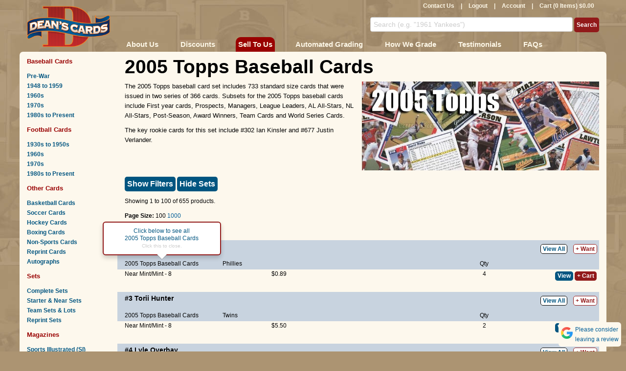

--- FILE ---
content_type: text/html; charset=utf-8
request_url: https://www.deanscards.com/c/1789/2005-Topps
body_size: 53700
content:




<!DOCTYPE html>
<html style="background-color: #AC9472;" lang="en" >
<head>

        <!-- Google tag (gtag.js) -->
        <script async src="https://www.googletagmanager.com/gtag/js?id=G-V0FKX0RNSW"></script>
        <script>
            window.dataLayer = window.dataLayer || [];
            function gtag() { dataLayer.push(arguments); }
            gtag('js', new Date());

            gtag('config', 'G-V0FKX0RNSW');
        </script>
        <script>
    (function (w, d, s, l, i) {
                w[l] = w[l] || []; w[l].push({
                    'gtm.start':
                        new Date().getTime(), event: 'gtm.js'
                }); var f = d.getElementsByTagName(s)[0],
                    j = d.createElement(s), dl = l != 'dataLayer' ? '&l=' + l : ''; j.async = true; j.src =
                        'https://www.googletagmanager.com/gtm.js?id=' + i + dl; f.parentNode.insertBefore(j, f);
            })(window, document, 'script', 'dataLayer', 'GTM-W2MBCFM');</script>
    <meta name="msvalidate.01" content="5AA8E0E6BE7AF88B22DAC4587BE7FA92" />
    <meta name="google-site-verification" content="kO7SQ-QzGq7dhzUiRcvxjl2HvssRhPAl9vx4trr8DOU" />

        <title>Buy 2005 Topps Baseball Cards, Sell 2005 Topps Baseball Cards: Dean’s Cards</title>

    <meta name="keywords" content="2005 Topps Baseball Cards, buy and sell 2005 Topps Baseball Cards" />
    <meta name="description" content="Buy and sell 2005 Topps Baseball Cards at DeansCards.com, your No. 1 online source to buy and sell baseball cards and all cards. More than 1.5 million cards online." />
    <meta name="viewport" content="width=device-width, initial-scale=1.0" />
    <meta http-equiv="content-language" content="en-us">

    <meta name="host" content="www.deanscards.com" />

    <script type="text/javascript" src="/Scripts/jquery-3.5.1.min.js"></script>
    <script type="text/javascript" src="/Scripts/jquery-ui.min.js"></script>
    <script type="text/javascript" src="/Scripts/jquery.unobtrusive-ajax.min.js?v=2"></script>
    <script type="text/javascript" src="/Scripts/jquery.swipe.min.js"></script>
    <script type="text/javascript" src="/Scripts/jquery.hint.js"></script>
    <script type="text/javascript" src="/Scripts/jquery.lazyload.js"></script>
    <script type="text/javascript" src="/Scripts/jquery.smooth-scroll.min.js"></script>
    <script type="text/javascript" src="/Content/themes/base/js/bootstrap.min.js"></script>
    
    <script type="text/javascript" src="/Scripts/session.js?v=0"></script>
    <script type="text/javascript" src="/Scripts/common.js?v=82"></script>
    <script type="text/javascript" src="/Scripts/simple-lightbox.jquery.min.js"></script>
    <link href="/Content/font-awesome.min.css" rel="stylesheet" type="text/css" async />
    <link href="/Content/themes/base/bootstrap.min.css" rel="stylesheet" type="text/css" async />
    <link href="/Content/themes/base/bootstrap-responsive.min.css" rel="stylesheet" type="text/css" async />
    <link href="/Content/Site.min.css?v=82" rel="stylesheet" media="screen" async />
    <link href="/Content/Deans.min.css?v=82" rel="stylesheet" type="text/css" async />
    <link href="/Content/simple-lightbox.min.css?v=2" rel="stylesheet" type="text/css" async>
    <link href="/Content/themes/base/jquery-ui.css" rel="stylesheet" media="screen" async />
    
    <!--[if IE 8 ]>
    <link href="/Content/themes/base/ie8.css" rel="stylesheet" type="text/css" />
    <![endif]-->
    <!--[if IE 7 ]>
    <link href="/Content/themes/base/ie7.css" rel="stylesheet" type="text/css" />
    <![endif]-->
    <script src='https://www.google.com/recaptcha/api.js' async></script>





</head>
<body>
    <!-- Google Tag Manager (noscript) -->
    <noscript>
        <iframe src="https://www.googletagmanager.com/ns.html?id=GTM-W2MBCFM"
                height="0" width="0" style="display:none;visibility:hidden"></iframe>
    </noscript>
    <!-- End Google Tag Manager (noscript) -->
    <div class="container">
        <div id="header" class="row">
            <div class="span2 logo">
                <a href="/">
                    <img alt="Sell and buy vintage baseball cards at Dean&#39;s Cards" src="/Content/themes/base/images/logo.png" />

                </a>
            </div>
            <div id="header-right" class="span10">
                <div class="row">
                    <div class="span10">
                        <div id="nav-user">
                            <a href="/Baseball-Cards-Contact-Us-Deans-Cards">Contact Us</a> |
<a href="/logout">Logout</a> | <a href="/account">Account</a>                            |
                            <div id="cart-info">
                                <a href="/cart">Cart (0 Items) $0.00</a>
                            </div>
                        </div>
                    </div>
                </div>

                <div id="header-right-mid" class="row hidden-phone">
                    <form action="/search">
                        <input class="blur" id="s" name="s" title="Search (e.g. &quot;1961 Yankees&quot;)" type="text" value="">
                        <input type="submit" value="Search" id="NavSearch" class="" />
                    </form>
                </div>

                <div class="row visible-phone">
                    <form action="/search" style="display: table; width: 100%; height: 27px; margin: 0px;">
                        <input class="blur" id="s" name="s" title="Search (e.g. &quot;1961 Yankees&quot;)" type="text" value="" style="display: table-cell; width: 96%;">
                        <div style="display: table-cell; width: 45px; margin: 0px; padding: 0px; vertical-align: top; text-align: right;"><div id="phone-nav-search" class="button phone-nav-button"><img src="/images/search.png" /></div></div>
                        <div style="display: table-cell; width: 45px; margin: 0px; padding: 0px; vertical-align: top; text-align: right;"><div id="phone-nav-expand" class="button phone-nav-button"><img src="/images/menu.png" /></div></div>
                    </form>
                </div>

                <div id="header-right-bottom" class="row hidden-phone">
                    <div id="red-nav" class="span10">
                        <ul id="top-nav-list">
                            <li><a href="/about-us">About Us</a></li>
                            <li><a href="/Buy-Baseball-Cards-Discounts">Discounts</a></li>
                            <li style="background: #900; border-radius: 10px 10px 0 0;padding: 0 2px"  ><a href="/sell-your-baseball-cards">Sell To Us</a></li>
                            <li><a href="/calculated-grades">Automated Grading</a></li>
                            <li><a href="/How-to-Grade-Sports-Cards-and-Sports-Magazines" class='hidden-tablet'>How We Grade</a></li>
                            <li><a href="/Buy-and-Sell-Baseball-Cards-Testimonials" class='hidden-tablet'>Testimonials</a></li>
                            <li><a href="/Baseball-Card-FAQs">FAQs</a></li>
                        </ul>
                    </div>
                </div>
            </div>
        </div>
        <div id="content-body" class="row">
            <div id="side-nav" class="span2">
                <div class="visible-phone">
                    <!-- sidebar nav -->
                    <div id="phone-nav">
                        <div class='left-nav-section'>
                            <h2 class='left-nav-top'>
                                Baseball Cards
                            </h2>
                            <a href="/Pre-War-Baseball-Cards">Pre-War</a> <a href="/1950s-baseball-cards">
                                1948 to
                                1959
                            </a> <a href="/1960s-baseball-cards">1960s</a> <a href="/1970s-baseball-cards">1970s</a>
                            <a href="/Modern-Baseball-Cards-1980s-and-newer">1980s to Present</a>
                        </div>
                        <div class='left-nav-section'>
                            <h2>
                                Football Cards
                            </h2>
                            <a href="/1930s-1950s-Football-Cards">1930s to 1950s</a> <a href="/1960s-Football-Cards">
                                1960s
                            </a> <a href="/1970s-Football-Cards">1970s</a> <a href="/Modern-Football-Cards-1980s-and-newer">
                                1980s to Present
                            </a>
                        </div>
                        <div class='left-nav-section'>
                            <h2>
                                Other Cards
                            </h2>
                            <a href="/Buy-And-Sell-Basketball-Cards">Basketball Cards</a>
                            <a href="/Buy-and-Sell-Soccer-Cards">Soccer Cards</a>
                            <a href="/Buy-and-Sell-Hockey-Cards">Hockey Cards</a>
                            <a href="/Buy-and-Sell-Boxing-Cards">Boxing Cards</a>
                            <a href="/Buy-and-Sell-Non-Sports-Cards">Non-Sports Cards</a>
                            <a href="/c/1823/Reprints">Reprint Cards</a>

                            <a href="/autographed-memorabilia-baseball-cards-autographs">Autographs</a>
                            
                        </div>
                        <div class='left-nav-section'>
                            <h2>
                                <a href="/c/2210/Sets">Sets</a>
                            </h2>
                            <a href="/c/288/Complete-Sets">Complete Sets</a>
                            <a href="/c/3252/Near-Complete-Sets">Starter &amp; Near Sets</a>
                            <a href="/c/3177/Team-Sets-Lots">Team Sets &amp; Lots</a>
                            <a href="/c/2268/Reprint-Sets">Reprint Sets</a>
                        </div>

                        <div class='left-nav-section'>
                            <h2>
                                <a href="/c/2209/Magazines">Magazines</a>
                            </h2>
                            <a href="/c/709/Sports-Illustrated-back-issues">Sports Illustrated (SI)</a>
                            <a href="/c/3311/The-Sporting-News">The Sporting News (TSN)</a>
                            <a href="/c/510/Sports-Magazines">Sports Magazines</a>
                            <a href="/c/2686/MLB-Team-Publications">MLB Team Publications</a>
                            <a href="/c/2229/Programs-Tickets">Programs &amp; Tickets</a>
                        </div>
                        <div class='left-nav-section'>
                            <h2>
                                More
                            </h2>
                            <a href="/c/2634/Wax-Packs-Wrappers">Wax Packs &amp; Wrappers</a>
                            
                            <a href="/c/287/Gift-Certificates">Gift Certificates</a>
                        </div>
                    </div>
                </div>

                <div class=" hidden-phone">
                    <!-- sidebar nav -->
                    <div class='left-nav-section'>
                        <h2 class='left-nav-top'>
                            Baseball Cards
                        </h2>
                        <a href="/Pre-War-Baseball-Cards">Pre-War</a> <a href="/1950s-baseball-cards">
                            1948 to
                            1959
                        </a> <a href="/1960s-baseball-cards">1960s</a> <a href="/1970s-baseball-cards">1970s</a>
                        <a href="/Modern-Baseball-Cards-1980s-and-newer">1980s to Present</a>
                    </div>
                    <div class='left-nav-section'>
                        <h2>
                            Football Cards
                        </h2>
                        <a href="/1930s-1950s-Football-Cards">1930s to 1950s</a> <a href="/1960s-Football-Cards">
                            1960s
                        </a> <a href="/1970s-Football-Cards">1970s</a> <a href="/Modern-Football-Cards-1980s-and-newer">
                            1980s to Present
                        </a>
                    </div>
                    <div class='left-nav-section'>
                        <h2>
                            Other Cards
                        </h2>
                        <a href="/Buy-And-Sell-Basketball-Cards">Basketball Cards</a>
                        <a href="/Buy-And-Sell-Soccer-Cards">Soccer Cards</a>
                        <a href="/Buy-and-Sell-Hockey-Cards">
                            Hockey Cards
                        </a> <a href="/Buy-and-Sell-Boxing-Cards">Boxing Cards</a> <a href="/Buy-and-Sell-Non-Sports-Cards">
                            Non-Sports Cards
                        </a>
                        <a href="/c/1823/Reprints">Reprint Cards</a>

                        <a href="/autographed-memorabilia-baseball-cards-autographs">Autographs</a>
                        
                    </div>
                    <div class='left-nav-section'>
                        <h2>
                            <a href="/c/2210/Sets">Sets</a>
                        </h2>
                        <a href="/c/288/Complete-Sets">Complete Sets</a>
                        <a href="/c/3252/Near-Complete-Sets">Starter &amp; Near Sets</a>
                        <a href="/c/3177/Team-Sets-Lots">Team Sets &amp; Lots</a>
                        <a href="/c/2268/Reprint-Sets">Reprint Sets</a>
                    </div>
                    <div class='left-nav-section'>
                        <h2>
                            <a href="/c/2209/Magazines">Magazines</a>
                        </h2>
                        <a href="/c/709/Sports-Illustrated-back-issues">Sports Illustrated (SI)</a>
                        <a href="/c/3311/The-Sporting-News">The Sporting News (TSN)</a>
                        <a href="/c/510/Sports-Magazines">Sports Magazines</a>
                        <a href="/c/2686/MLB-Team-Publications">MLB Team Publications</a>
                        <a href="/c/2229/Programs-Score%20Cards">Programs &amp; Score Cards</a>
                    </div>
                    <div class='left-nav-section'>
                        <h2>
                            More
                        </h2>
                        <a href="/c/2634/Wax-Packs-Wrappers">Wax Packs &amp; Wrappers</a>
                        

                        <a href="/c/287/Gift-Certificates">Gift Certificates</a>
                    </div>
                            <div class="cross-sell">
                                    <a href="https://www.deanscards.com/c/288/Complete-Sets"><img src="//deanscards.blob.core.windows.net/misc/completesetssmallheroimage.jpg" /></a>
                                <p>
                                    Looking for Complete Baseball Sets from the 2000s? Click Here
                                </p>
                            </div>
                            <div class="cross-sell">
                                    <a href="https://www.deanscards.com/recently-reduced"><img src="//deanscards.blob.core.windows.net/misc/Cross Sell/Recently Reduced Cross-Sell 2.2.png" /></a>
                                <p>
                                    Check out our best deals!
                                </p>
                            </div>
                            <div class="cross-sell">
                                    <a href="https://www.deanscards.com/p/298037/1912-T207-Reprint-1912-T207-Reprint-Complete-Set-"><img src="//deanscards.blob.core.windows.net/misc/Cross Sell/T207 Reprint (Cross Sell) 2.webp" /></a>
                                <p>
                                    T207 Reprint Set
                                </p>
                            </div>
                                    </div>
            </div>
            <div id="content-main" class="span10">
                <!-- main content -->
                <div class="row">
                    <div class="span10">
                        
                    </div>
                </div>
                
<script type="text/javascript">

    $(function () {
        $("#dam,#dax").datepicker
            ({
                dateFormat: 'mm/dd/yy',
                showStatus: true,
                showWeeks: true,
                highlightWeek: true,
                numberOfMonths: 1,
                showAnim: "scale",
                showOptions: {
                    origin: ["top", "left"]
                }
            });

        $("input, select").change(function () {
            $("#search-filters-apply").css("background", "url('//deanscards.blob.core.windows.net/misc/progressbg.png') -100px 0 no-repeat #931a1a");
            $("#search-filters-apply").stop();
            $("#search-filters-apply").animate({
                "background-position-x": 0
            }, 10000, function () {
                $("#search-filters-apply").click();
            });
            //$("#search-filters-apply").css("background-image", "url('//deanscards.blob.core.windows.net/misc/progressbg.png')");
            //$("#search-filters-apply").animate
        });

        $("form").submit(function () {
            $("#search-filters-apply").stop();
        });

        $(".page-number").click(function () {
            var page = $(this).attr('page');
            $("input[name='p']").val(page);
            $("input[name='p']").closest('form').submit();
        });
        $(".page-size").click(function () {
            var pagesize = $(this).attr('pagesize');

            $("input[name='ps']").val(pagesize);
            $("input[name='ps']").closest('form').submit();
        });

        $("#filter-list-toggle").click(function () {
            if ($(this).html() == "Show Filters") { 

                $(this).html("Hide Filters").addClass("active");
                $("#filter-list").show();
            }else {
                $(this).html("Show Filters").removeClass("active");
                $("#filter-list").hide();
            }
            
        });


        $("#exclude-sets-toggle").click(function () {
            //change the value of the exlcude sets checkbox
            //submit the advanced search form
            $("#es").prop('checked', !$("#es").prop('checked'));
            $(this).html("<img src='/images/ajax-loader.gif' />");
            $("#advanced-search").submit();
            


        });

        if ($("#es").prop('checked')) 
            $("#exclude-sets-toggle").html("Show Sets").addClass("active");;
        


    });
</script>

<script type="text/javascript">
            $(function () {

                var availableLinks = [];


            availableLinks.push($("[data-link-type=category]").slice(0, 1));
            popoverType = 8;
               // log(availableLinks);
                //log(popoverType);

        $(availableLinks).popover({
            "html": true,
            "trigger": "manual",
            "content": function () {
                var type = $(this).attr("data-link-type");
                var popoverType = 0;
                if (type == "team")
                    popoverType = 4;
                else if (type == "category")
                    popoverType = 8;
                else if (type == "player")
                    popoverType = 2;
                else if (type == "want")
                    popoverType = 32;

                var intro = "<div class='popover-data' style='display: none' data-popoverType='" + popoverType + "' ></div><div style='font-weight: normal; text-align: center; cursor: pointer;'><p>";
                var outro = "</p><p  style='font-size: .8em; color: #ccc' >Click this to close.</p></div>";
                if (type == "team") {
                    var team = this.innerHTML;
                    var year = $(this).attr('href').slice(-4);

                    return intro + "Click below to see all <br />" + year + ' ' + team + " cards." + outro;
                }

                if (type == "category") {
                    var inner = this.innerHTML;
                    return intro + "Click below to see all <br />" + inner + outro;
                }

                if (type == "player") {
                    var inner = this.innerHTML;
                    return intro + "Click below to see all <br />" + inner + " cards" + outro;
                }
                if (type == "want") {

                    var inner = this.innerHTML;
                    return intro + "Click below to add <br />to your Want List." + outro;
                }
            },
            "placement": "top"
        });

        $("img").one("load", function () {
            $(availableLinks[Math.floor(Math.random() * availableLinks.length)]).popover('show');
        }).each(function () {
            //if (this.complete) $(this).load();
        });

        

        $(window).click(function () {
            $("[data-link-type]").popover('hide');
        });



    });
</script>

<style type="text/css">

    #filter-list-toggle, #exclude-sets-toggle{
        margin-bottom: 10px;
    }

    #product-listings .tools {
        padding-right: 5px;
    }

    @media(max-width: 768px)
    {
        #product-listings .tools {
            margin-top: -25px;
            padding-right: 5px;

        }
    }

    @media(min-width: 768px) {
        #product-listings .tools {
            padding-right: 5px;
        }
    }


    #product-listings .listing {
        padding-top: 5px;
        padding-bottom: 5px;
        margin-right: 0px;
        background: #fdf8ed;
        vertical-align: top;
    }

        #product-listings .listing.product {
            background: #C8D3DF;
            padding-top: 4px;
            padding-bottom: 4px;
        }


        #product-listings .listing.product.first:not(:first-child) {
            border-top: 20px solid #fdf8ed;
        }

    .listing.product a {
        color: Black;
    }

    #product-listings .row {

        padding-top: 0px;
        padding-bottom: 0px;
        line-height: 15px;
    }



    #product-listings .listing.product > [class*="span"]:last-child, .tools {
        margin: 0;
        float: right;
        text-align: right;
    }

    #product-listings .listing [class*="span"] {
        padding-top: 2px;
    }

    #product-listings .header div:first-child {
        margin: 0;
    }

    #product-listings .listing.alt {
        background: #e3dbca;
    }

    #product-listings .listing .price {
        text-align: left;
    }

    #product-listings .header {
        font-weight: bold;
        margin: 0;
    }

    .filters input[type=text] {
        width: 100px;
    }

    select {
        width: 114px;
    }

    .row.filters {
        padding-top: 10px;
        padding-bottom: 10px;
    }

    .checkbox-filter {
        margin: 0 0 10px 0;
    }

        .checkbox-filter label {
            display: inline;
        }

        .checkbox-filter input {
            margin: 0 10px 0 0;
        }



    .view {
        display: inline-block;
        overflow: hidden;
        background: #005580;
    }

    .view-all {
        margin-right: 5px;
        border: 1px solid black;
        background: white;
        border-radius: 5px;
        padding: 2px 4px;
        font-weight: bold;
        color: #005580 !important;
    }

    .quantity {
        width: 30px;
    }

    .underline {
        border-bottom: 1px solid #900;
        margin-top: 10px;
        margin-bottom: 10px;
    }

    .product-edit {
        color: White !important;
        background: #327928;
    }

    .team a {
        font-weight: normal;
    }

    strong.big {
        font-size: 14px;
    }

    .align-fix {
        height: 21px;
    }
    form{
        margin: 0;
    }
</style>
<div class="row">
    <div class="span10">
        <h1>2005 Topps Baseball Cards</h1>
    </div>
</div>
<div class="row  hidden-phone">
    <div class="span10">
            <img src="https://www.deanscards.com/images/categories/2005-Topps.jpg" alt="2005 Topps Baseball Cards " class=" hero-image" />
        <div class="hero-content">
            <p><span style="font-size: small;"><span style="font-family: arial,helvetica,sans-serif;"><span style="color: #000000;">The 2005 Topps baseball card set includes 733 standard size cards that were issued in two series of 366 cards. Subsets for the 2005 Topps baseball cards include First year cards, Prospects, Managers, League Leaders, AL All-Stars, NL All-Stars, Post-Season, Award Winners, Team Cards and World Series Cards.</span></span></span></p>
<p><span style="font-size: small;"></span></p>
<p><span style="font-size: small;"><span style="font-family: arial,helvetica,sans-serif;"><span style="color: #000000;">The key rookie cards for this set include #302 Ian Kinsler and #677 Justin Verlander.</span></span></span></p>
                    </div>
    </div>
</div>
<form method="get" id="advanced-search">
    

    <div class="row">
        <div class="span10">
            <input id="p" name="p" type="hidden" value="1" />
            <input id="ps" name="ps" type="hidden" value="100" />
        </div>
    </div>




    <div class="row">
        <div class="span10">

             <a href="javascript:;" id="filter-list-toggle" class="button blue filters">Show Filters</a>
            
            <a href="javascript:;" id="exclude-sets-toggle" class="button blue filters">Hide Sets</a>
            <br />
        </div>
    </div>
    <div id="filter-list" style="display: none;">
        <div class="row filters">
            <div class="span">
                <label for="Query_MinimumPrice">Price</label>
                <input class="" id="pm" name="pm" title="e.g. 5.00" type="text" value="" /> To
                <input class="" id="px" name="px" title="e.g. 1000" type="text" value="" />

                <label for="Query_MaximumGrade">Grade</label>
                <select id="gm" class='' name="gm"><option value="10">GEM MT</option><option value="9">MINT</option><option value="8.5">NM MT+</option><option value="8">NM MT</option><option value="7.5">NM+</option><option value="7">NM</option><option value="6.5">EX MT+</option><option value="6">EX MT</option><option value="5.5">EX+</option><option value="5">EX</option><option value="4.5">VG EX+</option><option value="4">VG EX</option><option value="3.5">VG+</option><option value="3">VG</option><option value="2">GOOD</option><option value="1.5">FAIR</option><option value="1">POOR</option><option value="0">Autograph</option><option value="-1">Authentic</option><option selected="selected" value="-10">Memorabilia</option></select> To
                <select id="gx" class='' name="gx"><option selected="selected" value="10">GEM MT</option><option value="9">MINT</option><option value="8.5">NM MT+</option><option value="8">NM MT</option><option value="7.5">NM+</option><option value="7">NM</option><option value="6.5">EX MT+</option><option value="6">EX MT</option><option value="5.5">EX+</option><option value="5">EX</option><option value="4.5">VG EX+</option><option value="4">VG EX</option><option value="3.5">VG+</option><option value="3">VG</option><option value="2">GOOD</option><option value="1.5">FAIR</option><option value="1">POOR</option><option value="0">Autograph</option><option value="-1">Authentic</option><option value="-10">Memorabilia</option></select>

                <label for="Query_MaximumYear">Year</label>
                <input id="ym" name="ym" title="e.g. 1952" type="text" value="" /> To
                <input id="yx" name="yx" title="e.g. 1971" type="text" value="" />
            </div>
            <div class="span">
                <label for="t">Team</label>
                <select id="t" name="t"><option value="">All Teams</option>
<option value="Angels">Angels (25)</option>
<option value="Astros">Astros (19)</option>
<option value="Athletics">Athletics (28)</option>
<option value="Blue Jays">Blue Jays (20)</option>
<option value="Braves">Braves (21)</option>
<option value="Brewers">Brewers (17)</option>
<option value="Cardinals">Cardinals (25)</option>
<option value="Cubs">Cubs (23)</option>
<option value="Diamondbacks">Diamondbacks (25)</option>
<option value="Diamondbacks Brewers Giants">Diamondbacks Brewers Giants (1)</option>
<option value="Dodgers">Dodgers (24)</option>
<option value="Expos">Expos (10)</option>
<option value="Giants">Giants (21)</option>
<option value="Indians">Indians (23)</option>
<option value="Mariners">Mariners (28)</option>
<option value="Marlins">Marlins (21)</option>
<option value="Marlins Padres Pirates">Marlins Padres Pirates (1)</option>
<option value="Mets">Mets (18)</option>
<option value="Nationals">Nationals (9)</option>
<option value="Orioles">Orioles (25)</option>
<option value="Orioles Red Sox Red Sox">Orioles Red Sox Red Sox (1)</option>
<option value="Padres">Padres (22)</option>
<option value="Padres Diamondbacks Cubs">Padres Diamondbacks Cubs (1)</option>
<option value="Phillies">Phillies (21)</option>
<option value="Pirates">Pirates (23)</option>
<option value="Rangers">Rangers (20)</option>
<option value="Rays">Rays (19)</option>
<option value="Red Sox">Red Sox (31)</option>
<option value="Reds">Reds (18)</option>
<option value="Rockies">Rockies (15)</option>
<option value="Royals">Royals (28)</option>
<option value="Tigers">Tigers (26)</option>
<option value="Tigers Red Sox Indians">Tigers Red Sox Indians (1)</option>
<option value="Tigers Red Sox Red Sox">Tigers Red Sox Red Sox (1)</option>
<option value="Twins">Twins (23)</option>
<option value="White Sox">White Sox (20)</option>
<option value="Yankees">Yankees (17)</option>
</select>

                <label for="da">Date Added</label>
                <select id="da" class='' name="da"><option value="">Any time</option><option value="d">Past day</option><option value="w">Past week</option><option value="m">Past month</option></select>
            </div>
            <div class="span">

                <label for="l">College</label>
                <select id="c" name="c"><option value="">All Colleges</option>
</select>
                

                <label for="l">Player</label>
                <select id="l" name="l"><option value="">All Players</option>
<option value="A.J. Burnett">A.J. Burnett (1)</option>
<option value="A.J. Pierzynski">A.J. Pierzynski (1)</option>
<option value="Aaron Guiel">Aaron Guiel (1)</option>
<option value="Aaron Harang">Aaron Harang (1)</option>
<option value="Aaron Miles">Aaron Miles (1)</option>
<option value="Aaron Rowand">Aaron Rowand (1)</option>
<option value="Adam Dunn">Adam Dunn (1)</option>
<option value="Adam Eaton">Adam Eaton (1)</option>
<option value="Adam Everett">Adam Everett (1)</option>
<option value="Adam Kennedy">Adam Kennedy (1)</option>
<option value="Adam LaRoche">Adam LaRoche (1)</option>
<option value="Adrian Beltre">Adrian Beltre (1)</option>
<option value="Akinori Otsuka">Akinori Otsuka (1)</option>
<option value="Al Leiter">Al Leiter (1)</option>
<option value="Al Pedrique">Al Pedrique (1)</option>
<option value="Alan Trammell">Alan Trammell (1)</option>
<option value="Albert Pujols">Albert Pujols (2)</option>
<option value="Alex Cintron">Alex Cintron (1)</option>
<option value="Alex Cora">Alex Cora (1)</option>
<option value="Alex Gonzalez">Alex Gonzalez (2)</option>
<option value="Alex Rodriguez">Alex Rodriguez (1)</option>
<option value="Alex Sanchez">Alex Sanchez (1)</option>
<option value="Alexander Smit">Alexander Smit (1)</option>
<option value="Alexis Rios">Alexis Rios (1)</option>
<option value="Alfonso Soriano">Alfonso Soriano (2)</option>
<option value="Andre Ethier">Andre Ethier (1)</option>
<option value="Andruw Jones">Andruw Jones (1)</option>
<option value="Andy LaRoche">Andy LaRoche (1)</option>
<option value="Andy Marte">Andy Marte (1)</option>
<option value="Angel Berroa">Angel Berroa (1)</option>
<option value="Antonio Alfonseca">Antonio Alfonseca (1)</option>
<option value="Aramis Ramirez">Aramis Ramirez (1)</option>
<option value="Armando Benitez">Armando Benitez (1)</option>
<option value="Art Howe">Art Howe (1)</option>
<option value="Aubrey Huff">Aubrey Huff (1)</option>
<option value="Austin Kearns">Austin Kearns (1)</option>
<option value="B.J. Ryan">B.J. Ryan (1)</option>
<option value="B.J. Upton">B.J. Upton (1)</option>
<option value="Barry Zito">Barry Zito (1)</option>
<option value="Bartolo Colon">Bartolo Colon (1)</option>
<option value="Ben Broussard">Ben Broussard (1)</option>
<option value="Ben Grieve">Ben Grieve (1)</option>
<option value="Ben Sheets">Ben Sheets (3)</option>
<option value="Bill Hall">Bill Hall (1)</option>
<option value="Billy Butler">Billy Butler (1)</option>
<option value="Billy Koch">Billy Koch (1)</option>
<option value="Billy Traber">Billy Traber (1)</option>
<option value="Bob Melvin">Bob Melvin (1)</option>
<option value="Bobby Cox">Bobby Cox (1)</option>
<option value="Bobby Crosby">Bobby Crosby (3)</option>
<option value="Bobby Higginson">Bobby Higginson (1)</option>
<option value="Bobby Kielty">Bobby Kielty (1)</option>
<option value="Bobby Livingston">Bobby Livingston (1)</option>
<option value="Bobby Madritsch">Bobby Madritsch (1)</option>
<option value="Boomer Wells">Boomer Wells (1)</option>
<option value="Brad Ausmus">Brad Ausmus (1)</option>
<option value="Brad Halsey">Brad Halsey (1)</option>
<option value="Brad Lidge">Brad Lidge (1)</option>
<option value="Brad Penny">Brad Penny (1)</option>
<option value="Brad Radke">Brad Radke (1)</option>
<option value="Brad Wilkerson">Brad Wilkerson (1)</option>
<option value="Braden Looper">Braden Looper (1)</option>
<option value="Brady Clark">Brady Clark (1)</option>
<option value="Brandon Backe">Brandon Backe (1)</option>
<option value="Brandon Inge">Brandon Inge (1)</option>
<option value="Brandon Lyon">Brandon Lyon (1)</option>
<option value="Brandon Moss">Brandon Moss (1)</option>
<option value="Brandon Webb">Brandon Webb (1)</option>
<option value="Brendan Donnelly">Brendan Donnelly (1)</option>
<option value="Bret Boone">Bret Boone (2)</option>
<option value="Brett Harper">Brett Harper (1)</option>
<option value="Brett Myers">Brett Myers (1)</option>
<option value="Brett Tomko">Brett Tomko (1)</option>
<option value="Brian Anderson">Brian Anderson (1)</option>
<option value="Brian Giles">Brian Giles (1)</option>
<option value="Brian Jordan">Brian Jordan (1)</option>
<option value="Brian Lawrence">Brian Lawrence (1)</option>
<option value="Brian Roberts">Brian Roberts (1)</option>
<option value="Brian Schneider">Brian Schneider (1)</option>
<option value="Brian Stavisky">Brian Stavisky (1)</option>
<option value="Bruce Bochy">Bruce Bochy (1)</option>
<option value="Buck Showalter">Buck Showalter (1)</option>
<option value="Bucky Jacobsen">Bucky Jacobsen (1)</option>
<option value="Byung-Hyun Kim">Byung-Hyun Kim (1)</option>
<option value="C.C. Sabathia">C.C. Sabathia (1)</option>
<option value="Carl Crawford">Carl Crawford (1)</option>
<option value="Carl Everett">Carl Everett (1)</option>
<option value="Carl Pavano">Carl Pavano (1)</option>
<option value="Carlos Delgado">Carlos Delgado (1)</option>
<option value="Carlos Guillen">Carlos Guillen (1)</option>
<option value="Carlos Lee">Carlos Lee (1)</option>
<option value="Carlos Pena">Carlos Pena (1)</option>
<option value="Carlos Silva">Carlos Silva (1)</option>
<option value="Carlos Zambrano">Carlos Zambrano (1)</option>
<option value="Casey Blake">Casey Blake (1)</option>
<option value="Casey Kotchman">Casey Kotchman (1)</option>
<option value="Cesar Izturis">Cesar Izturis (2)</option>
<option value="Chad Billingsley">Chad Billingsley (1)</option>
<option value="Chad Cordero">Chad Cordero (1)</option>
<option value="Chad Fox">Chad Fox (1)</option>
<option value="Chad Moeller">Chad Moeller (1)</option>
<option value="Chad Tracy">Chad Tracy (1)</option>
<option value="Chadd Blasko">Chadd Blasko (1)</option>
<option value="Chan Ho Park">Chan Ho Park (1)</option>
<option value="Charles Thomas">Charles Thomas (1)</option>
<option value="Chaz Lytle">Chaz Lytle (1)</option>
<option value="Chin-Hui Tsao">Chin-Hui Tsao (1)</option>
<option value="Chip Cannon">Chip Cannon (1)</option>
<option value="Chone Figgins">Chone Figgins (1)</option>
<option value="Chris Burke">Chris Burke (1)</option>
<option value="Chris Capuano">Chris Capuano (1)</option>
<option value="Chris Carpenter">Chris Carpenter (1)</option>
<option value="Chris Denorfia">Chris Denorfia (1)</option>
<option value="Chris Reitsma">Chris Reitsma (1)</option>
<option value="Chris Roberson">Chris Roberson (1)</option>
<option value="Chris Seddon">Chris Seddon (1)</option>
<option value="Chris Shelton">Chris Shelton (1)</option>
<option value="Claudio Vargas">Claudio Vargas (1)</option>
<option value="Cliff Floyd">Cliff Floyd (1)</option>
<option value="Cliff Lee">Cliff Lee (1)</option>
<option value="Clint Hurdle">Clint Hurdle (1)</option>
<option value="Coco Crisp">Coco Crisp (1)</option>
<option value="Corey Koskie">Corey Koskie (1)</option>
<option value="Corey Patterson">Corey Patterson (1)</option>
<option value="Cory Lidle">Cory Lidle (1)</option>
<option value="Craig Counsell">Craig Counsell (1)</option>
<option value="Craig Monroe">Craig Monroe (1)</option>
<option value="Craig Wilson">Craig Wilson (1)</option>
<option value="Cristian Guzman">Cristian Guzman (1)</option>
<option value="Curt Schilling">Curt Schilling (7)</option>
<option value="Dallas McPherson">Dallas McPherson (1)</option>
<option value="Damian Miller">Damian Miller (1)</option>
<option value="Dan Kolb">Dan Kolb (1)</option>
<option value="Dan Miceli">Dan Miceli (1)</option>
<option value="Dan Wilson">Dan Wilson (1)</option>
<option value="D&#39;Angelo Jimenez">D&#39;Angelo Jimenez (1)</option>
<option value="Daniel Cabrera">Daniel Cabrera (1)</option>
<option value="Danny Bautista">Danny Bautista (1)</option>
<option value="Danny Graves">Danny Graves (1)</option>
<option value="Danys Baez">Danys Baez (1)</option>
<option value="Darin Erstad">Darin Erstad (2)</option>
<option value="Darrell May">Darrell May (1)</option>
<option value="Darren Dreifort">Darren Dreifort (1)</option>
<option value="Darren Fenster">Darren Fenster (1)</option>
<option value="Daryle Ward">Daryle Ward (1)</option>
<option value="Dave Roberts">Dave Roberts (1)</option>
<option value="David Bell">David Bell (1)</option>
<option value="David Bush">David Bush (1)</option>
<option value="David DeJesus">David DeJesus (1)</option>
<option value="David Eckstein">David Eckstein (1)</option>
<option value="David Newhan">David Newhan (1)</option>
<option value="David Ortiz">David Ortiz (5)</option>
<option value="David Riske">David Riske (1)</option>
<option value="David Segui">David Segui (1)</option>
<option value="Derek Jeter">Derek Jeter (1)</option>
<option value="Derek Lowe">Derek Lowe (1)</option>
<option value="Derrek Lee">Derrek Lee (1)</option>
<option value="Dewon Brazelton">Dewon Brazelton (1)</option>
<option value="Dmitri Young">Dmitri Young (1)</option>
<option value="Dontrelle Willis">Dontrelle Willis (1)</option>
<option value="Doug Davis">Doug Davis (1)</option>
<option value="Doug Glanville">Doug Glanville (1)</option>
<option value="Doug Mientkiewicz">Doug Mientkiewicz (1)</option>
<option value="Doug Waechter">Doug Waechter (1)</option>
<option value="Dustan Mohr">Dustan Mohr (1)</option>
<option value="Dustin Hermanson">Dustin Hermanson (1)</option>
<option value="Eddie Guardado">Eddie Guardado (1)</option>
<option value="Edgar Renteria">Edgar Renteria (2)</option>
<option value="Edgardo Alfonzo">Edgardo Alfonzo (1)</option>
<option value="Edwin Jackson">Edwin Jackson (1)</option>
<option value="Eli Marrero">Eli Marrero (1)</option>
<option value="Elvys Quezada">Elvys Quezada (1)</option>
<option value="Endy Chavez">Endy Chavez (1)</option>
<option value="Eric Byrnes">Eric Byrnes (1)</option>
<option value="Eric Chavez">Eric Chavez (2)</option>
<option value="Eric Gagne">Eric Gagne (2)</option>
<option value="Eric Hinske">Eric Hinske (1)</option>
<option value="Eric Milton">Eric Milton (1)</option>
<option value="Eric Munson">Eric Munson (1)</option>
<option value="Eric Nielsen">Eric Nielsen (1)</option>
<option value="Eric Wedge">Eric Wedge (1)</option>
<option value="Eric Young">Eric Young (1)</option>
<option value="Erik Bedard">Erik Bedard (1)</option>
<option value="Erik Cordier">Erik Cordier (1)</option>
<option value="Erubiel Durazo">Erubiel Durazo (1)</option>
<option value="Esteban Loaiza">Esteban Loaiza (1)</option>
<option value="Felipe Alou">Felipe Alou (1)</option>
<option value="Felix Hernandez">Felix Hernandez (1)</option>
<option value="Felix Rodriguez">Felix Rodriguez (1)</option>
<option value="Fernando Vina">Fernando Vina (1)</option>
<option value="Flash Gordon">Flash Gordon (1)</option>
<option value="Francisco Cordero">Francisco Cordero (1)</option>
<option value="Francisco Rodriguez">Francisco Rodriguez (1)</option>
<option value="Frank Catalanotto">Frank Catalanotto (1)</option>
<option value="Frank Robinson">Frank Robinson (1)</option>
<option value="Freddy Garcia">Freddy Garcia (1)</option>
<option value="Gabe Gross">Gabe Gross (1)</option>
<option value="Garret Anderson">Garret Anderson (1)</option>
<option value="Gary Matthews Jr.">Gary Matthews Jr. (1)</option>
<option value="Gary Sheffield">Gary Sheffield (1)</option>
<option value="Gavin Floyd">Gavin Floyd (1)</option>
<option value="Geoff Blum">Geoff Blum (1)</option>
<option value="Geoff Jenkins">Geoff Jenkins (1)</option>
<option value="Gerald Laird">Gerald Laird (1)</option>
<option value="Gil Meche">Gil Meche (1)</option>
<option value="Glen Perkins">Glen Perkins (1)</option>
<option value="Glendon Rusch">Glendon Rusch (1)</option>
<option value="Grady Sizemore">Grady Sizemore (1)</option>
<option value="Greg Aquino">Greg Aquino (1)</option>
<option value="Greg Maddux">Greg Maddux (2)</option>
<option value="Guillermo Mota">Guillermo Mota (1)</option>
<option value="Guillermo Quiroz">Guillermo Quiroz (1)</option>
<option value="Hank Blalock">Hank Blalock (1)</option>
<option value="Hector Luna">Hector Luna (1)</option>
<option value="Hee Seop Choi">Hee Seop Choi (1)</option>
<option value="Hideo Nomo">Hideo Nomo (1)</option>
<option value="Horacio Ramirez">Horacio Ramirez (1)</option>
<option value="Ian Bladergroen">Ian Bladergroen (1)</option>
<option value="Ichiro Suzuki">Ichiro Suzuki (3)</option>
<option value="Ivan Rodriguez">Ivan Rodriguez (2)</option>
<option value="J.D. Drew">J.D. Drew (2)</option>
<option value="J.J. Hardy">J.J. Hardy (1)</option>
<option value="J.T. Snow Jr.">J.T. Snow Jr. (1)</option>
<option value="Jack McKeon">Jack McKeon (1)</option>
<option value="Jack Wilson">Jack Wilson (2)</option>
<option value="Jacque Jones">Jacque Jones (1)</option>
<option value="Jake Dittler">Jake Dittler (1)</option>
<option value="Jake Peavy">Jake Peavy (2)</option>
<option value="Jake Westbrook">Jake Westbrook (2)</option>
<option value="James Jurries">James Jurries (1)</option>
<option value="Jamie Moyer">Jamie Moyer (1)</option>
<option value="Jaret Wright">Jaret Wright (1)</option>
<option value="Jarrod Washburn">Jarrod Washburn (1)</option>
<option value="Jason Bay">Jason Bay (3)</option>
<option value="Jason Frasor">Jason Frasor (1)</option>
<option value="Jason Giambi">Jason Giambi (1)</option>
<option value="Jason Isringhausen">Jason Isringhausen (1)</option>
<option value="Jason Jennings">Jason Jennings (1)</option>
<option value="Jason Johnson">Jason Johnson (1)</option>
<option value="Jason Kendall">Jason Kendall (1)</option>
<option value="Jason LaRue">Jason LaRue (1)</option>
<option value="Jason Marquis">Jason Marquis (1)</option>
<option value="Jason Michaels">Jason Michaels (1)</option>
<option value="Jason Phillips">Jason Phillips (1)</option>
<option value="Jason Schmidt">Jason Schmidt (2)</option>
<option value="Javier Vazquez">Javier Vazquez (1)</option>
<option value="Javy Lopez">Javy Lopez (1)</option>
<option value="Jay Gibbons">Jay Gibbons (1)</option>
<option value="Jay Payton">Jay Payton (1)</option>
<option value="Jeff Cirillo">Jeff Cirillo (1)</option>
<option value="Jeff Conine">Jeff Conine (1)</option>
<option value="Jeff DaVanon">Jeff DaVanon (1)</option>
<option value="Jeff Francis">Jeff Francis (1)</option>
<option value="Jeff Francoeur">Jeff Francoeur (1)</option>
<option value="Jeff Kent">Jeff Kent (1)</option>
<option value="Jeff Mathis">Jeff Mathis (1)</option>
<option value="Jeff Niemann">Jeff Niemann (1)</option>
<option value="Jeff Suppan">Jeff Suppan (1)</option>
<option value="Jeff Weaver">Jeff Weaver (1)</option>
<option value="Jeremy Affeldt">Jeremy Affeldt (1)</option>
<option value="Jeremy Bonderman">Jeremy Bonderman (1)</option>
<option value="Jeremy Reed">Jeremy Reed (1)</option>
<option value="Jeremy West">Jeremy West (1)</option>
<option value="Jermaine Dye">Jermaine Dye (1)</option>
<option value="Jerome Williams">Jerome Williams (1)</option>
<option value="Jeromy Burnitz">Jeromy Burnitz (1)</option>
<option value="Jerry Hairston Jr.">Jerry Hairston Jr. (1)</option>
<option value="Jesse Crain">Jesse Crain (1)</option>
<option value="Jim Brower">Jim Brower (1)</option>
<option value="Jim Edmonds">Jim Edmonds (3)</option>
<option value="Jim Tracy">Jim Tracy (1)</option>
<option value="Jimmy Gobble">Jimmy Gobble (1)</option>
<option value="Jody Gerut">Jody Gerut (1)</option>
<option value="Joe Borowski">Joe Borowski (1)</option>
<option value="Joe Crede">Joe Crede (1)</option>
<option value="Joe Kennedy">Joe Kennedy (1)</option>
<option value="Joe Mays">Joe Mays (1)</option>
<option value="Joe Nathan">Joe Nathan (1)</option>
<option value="Joe Randa">Joe Randa (1)</option>
<option value="Joel Guzman">Joel Guzman (1)</option>
<option value="Joel Pineiro">Joel Pineiro (1)</option>
<option value="Johan Santana">Johan Santana (5)</option>
<option value="John Buck">John Buck (1)</option>
<option value="John Gibbons">John Gibbons (1)</option>
<option value="John Halama">John Halama (1)</option>
<option value="John Hudgins">John Hudgins (1)</option>
<option value="John Lackey">John Lackey (1)</option>
<option value="John Maine">John Maine (1)</option>
<option value="John Thomson">John Thomson (1)</option>
<option value="Johnny Damon">Johnny Damon (1)</option>
<option value="Johnny Estrada">Johnny Estrada (2)</option>
<option value="Jolbert Cabrera">Jolbert Cabrera (1)</option>
<option value="Jon Garland">Jon Garland (1)</option>
<option value="Jon Lieber">Jon Lieber (1)</option>
<option value="Jorge Julio">Jorge Julio (1)</option>
<option value="Jose Acevedo">Jose Acevedo (1)</option>
<option value="Jose Castillo">Jose Castillo (1)</option>
<option value="Jose Contreras">Jose Contreras (1)</option>
<option value="Jose Cruz Jr.">Jose Cruz Jr. (1)</option>
<option value="Jose Guillen">Jose Guillen (1)</option>
<option value="Jose Hernandez">Jose Hernandez (1)</option>
<option value="Jose Lima">Jose Lima (1)</option>
<option value="Jose Lopez">Jose Lopez (1)</option>
<option value="Jose Mesa">Jose Mesa (1)</option>
<option value="Jose Reyes">Jose Reyes (1)</option>
<option value="Jose Valentin">Jose Valentin (1)</option>
<option value="Jose Valverde">Jose Valverde (1)</option>
<option value="Jose Vaquedano">Jose Vaquedano (1)</option>
<option value="Jose Vidro">Jose Vidro (1)</option>
<option value="Josh Beckett">Josh Beckett (1)</option>
<option value="Josh Fogg">Josh Fogg (1)</option>
<option value="Josh Phelps">Josh Phelps (1)</option>
<option value="Josh Towers">Josh Towers (1)</option>
<option value="Juan Cruz">Juan Cruz (1)</option>
<option value="Juan Encarnacion">Juan Encarnacion (1)</option>
<option value="Juan Gonzalez">Juan Gonzalez (1)</option>
<option value="Juan Pierre">Juan Pierre (2)</option>
<option value="Juan Rincon">Juan Rincon (1)</option>
<option value="Juan Rivera">Juan Rivera (1)</option>
<option value="Juan Uribe">Juan Uribe (1)</option>
<option value="Julian Tavarez">Julian Tavarez (1)</option>
<option value="Julio Lugo">Julio Lugo (1)</option>
<option value="Junior Spivey">Junior Spivey (1)</option>
<option value="Justin Duchscherer">Justin Duchscherer (1)</option>
<option value="Justin Leone">Justin Leone (1)</option>
<option value="Kazuhisa Ishii">Kazuhisa Ishii (1)</option>
<option value="Kazuhito Tadano">Kazuhito Tadano (1)</option>
<option value="Kazuo Matsui">Kazuo Matsui (1)</option>
<option value="Keith Foulke">Keith Foulke (1)</option>
<option value="Keith Ginter">Keith Ginter (1)</option>
<option value="Kelvim Escobar">Kelvim Escobar (1)</option>
<option value="Ken Griffey Jr.">Ken Griffey Jr. (1)</option>
<option value="Ken Harvey">Ken Harvey (1)</option>
<option value="Ken Macha">Ken Macha (1)</option>
<option value="Kenny Lofton">Kenny Lofton (1)</option>
<option value="Kenny Rogers">Kenny Rogers (1)</option>
<option value="Kerry Wood">Kerry Wood (1)</option>
<option value="Kevin Appier">Kevin Appier (1)</option>
<option value="Kevin Brown">Kevin Brown (1)</option>
<option value="Kevin Gregg">Kevin Gregg (1)</option>
<option value="Kevin Melillo">Kevin Melillo (1)</option>
<option value="Kevin Mench">Kevin Mench (1)</option>
<option value="Kevin West">Kevin West (1)</option>
<option value="Kevin Youkilis">Kevin Youkilis (1)</option>
<option value="Khalil Greene">Khalil Greene (1)</option>
<option value="Kip Wells">Kip Wells (1)</option>
<option value="Kirk Rueter">Kirk Rueter (1)</option>
<option value="Kole Strayhorn">Kole Strayhorn (1)</option>
<option value="Kris Benson">Kris Benson (1)</option>
<option value="Kurt Ainsworth">Kurt Ainsworth (1)</option>
<option value="Kyle Farnsworth">Kyle Farnsworth (1)</option>
<option value="Kyle Lohse">Kyle Lohse (1)</option>
<option value="Kyle Nichols">Kyle Nichols (1)</option>
<option value="Lance Berkman">Lance Berkman (2)</option>
<option value="Landon Powell">Landon Powell (1)</option>
<option value="Larry Bigbie">Larry Bigbie (1)</option>
<option value="Larry Bowa">Larry Bowa (1)</option>
<option value="Larry Walker">Larry Walker (1)</option>
<option value="LaTroy Hawkins">LaTroy Hawkins (1)</option>
<option value="Laynce Nix">Laynce Nix (1)</option>
<option value="Lee Mazzilli">Lee Mazzilli (1)</option>
<option value="Lew Ford">Lew Ford (1)</option>
<option value="Livan Hernandez">Livan Hernandez (1)</option>
<option value="Lloyd McClendon">Lloyd McClendon (1)</option>
<option value="Lou Piniella">Lou Piniella (1)</option>
<option value="Luis A. Gonzalez">Luis A. Gonzalez (1)</option>
<option value="Luis Castillo">Luis Castillo (2)</option>
<option value="Luis Gonzalez">Luis Gonzalez (1)</option>
<option value="Luis Matos">Luis Matos (1)</option>
<option value="Luis Ramirez">Luis Ramirez (1)</option>
<option value="Luis Rivas">Luis Rivas (1)</option>
<option value="Luis Terrero">Luis Terrero (1)</option>
<option value="Lyle Overbay">Lyle Overbay (1)</option>
<option value="Magglio Ordonez">Magglio Ordonez (1)</option>
<option value="Manny Ramirez">Manny Ramirez (4)</option>
<option value="Marco Scutaro">Marco Scutaro (1)</option>
<option value="Marcus Giles">Marcus Giles (1)</option>
<option value="Marcus Thames">Marcus Thames (1)</option>
<option value="Mark Bellhorn">Mark Bellhorn (3)</option>
<option value="Mark Ellis">Mark Ellis (1)</option>
<option value="Mark Grudzielanek">Mark Grudzielanek (1)</option>
<option value="Mark Hendrickson">Mark Hendrickson (1)</option>
<option value="Mark Kotsay">Mark Kotsay (1)</option>
<option value="Mark Loretta">Mark Loretta (3)</option>
<option value="Mark Mulder">Mark Mulder (1)</option>
<option value="Mark Prior">Mark Prior (1)</option>
<option value="Mark Redman">Mark Redman (1)</option>
<option value="Mark Teixeira">Mark Teixeira (1)</option>
<option value="Marlon Anderson">Marlon Anderson (1)</option>
<option value="Marlon Byrd">Marlon Byrd (1)</option>
<option value="Marquis Grissom">Marquis Grissom (1)</option>
<option value="Matt Cain">Matt Cain (1)</option>
<option value="Matt Campbell">Matt Campbell (1)</option>
<option value="Matt Clement">Matt Clement (1)</option>
<option value="Matt DeSalvo">Matt DeSalvo (1)</option>
<option value="Matt Herges">Matt Herges (1)</option>
<option value="Matt Kata">Matt Kata (1)</option>
<option value="Matt Lawton">Matt Lawton (1)</option>
<option value="Matt LeCroy">Matt LeCroy (1)</option>
<option value="Matt Morris">Matt Morris (1)</option>
<option value="Matt Rogelstad">Matt Rogelstad (1)</option>
<option value="Matt Stairs">Matt Stairs (1)</option>
<option value="Matthew Lindstrom">Matthew Lindstrom (1)</option>
<option value="Melvin Mora">Melvin Mora (2)</option>
<option value="Merkin Valdez">Merkin Valdez (1)</option>
<option value="Michael Barrett">Michael Barrett (1)</option>
<option value="Michael Cuddyer">Michael Cuddyer (1)</option>
<option value="Michael Rogers">Michael Rogers (1)</option>
<option value="Michael Tucker">Michael Tucker (1)</option>
<option value="Michael Young">Michael Young (1)</option>
<option value="Miguel Batista">Miguel Batista (1)</option>
<option value="Miguel Cabrera">Miguel Cabrera (1)</option>
<option value="Miguel Olivo">Miguel Olivo (1)</option>
<option value="Miguel Tejada">Miguel Tejada (4)</option>
<option value="Mike Bourn">Mike Bourn (1)</option>
<option value="Mike Cameron">Mike Cameron (1)</option>
<option value="Mike Gonzalez">Mike Gonzalez (1)</option>
<option value="Mike Hampton">Mike Hampton (1)</option>
<option value="Mike Lamb">Mike Lamb (1)</option>
<option value="Mike Lieberthal">Mike Lieberthal (1)</option>
<option value="Mike Lowell">Mike Lowell (1)</option>
<option value="Mike MacDougal">Mike MacDougal (1)</option>
<option value="Mike Maroth">Mike Maroth (1)</option>
<option value="Mike Matheny">Mike Matheny (1)</option>
<option value="Mike Piazza">Mike Piazza (1)</option>
<option value="Mike Scioscia">Mike Scioscia (1)</option>
<option value="Mike Stanton">Mike Stanton (1)</option>
<option value="Mike Sweeney">Mike Sweeney (1)</option>
<option value="Mike Timlin">Mike Timlin (1)</option>
<option value="Mike Wood">Mike Wood (1)</option>
<option value="Milton Bradley">Milton Bradley (1)</option>
<option value="Moises Alou">Moises Alou (1)</option>
<option value="Morgan Ensberg">Morgan Ensberg (1)</option>
<option value="Nate Field">Nate Field (1)</option>
<option value="Nate Robertson">Nate Robertson (1)</option>
<option value="Nate Schierholtz">Nate Schierholtz (1)</option>
<option value="Ned Yost">Ned Yost (1)</option>
<option value="Nick Johnson">Nick Johnson (1)</option>
<option value="Nick Swisher">Nick Swisher (1)</option>
<option value="Octavio Dotel">Octavio Dotel (1)</option>
<option value="Odalis Perez">Odalis Perez (1)</option>
<option value="Oliver Perez">Oliver Perez (1)</option>
<option value="Omar Infante">Omar Infante (1)</option>
<option value="Omar Vizquel">Omar Vizquel (1)</option>
<option value="Orlando Cabrera">Orlando Cabrera (1)</option>
<option value="Orlando Hudson">Orlando Hudson (1)</option>
<option value="Oscar Villarreal">Oscar Villarreal (1)</option>
<option value="Ozzie Guillen">Ozzie Guillen (1)</option>
<option value="Pat Burrell">Pat Burrell (1)</option>
<option value="Paul Byrd">Paul Byrd (1)</option>
<option value="Paul Konerko">Paul Konerko (2)</option>
<option value="Paul Lo Duca">Paul Lo Duca (1)</option>
<option value="Paul Quantrill">Paul Quantrill (1)</option>
<option value="Paul Wilson">Paul Wilson (1)</option>
<option value="Pedro Feliz">Pedro Feliz (1)</option>
<option value="Pedro Martinez">Pedro Martinez (2)</option>
<option value="Pete Munro">Pete Munro (1)</option>
<option value="Phil Garner">Phil Garner (1)</option>
<option value="Phil Nevin">Phil Nevin (1)</option>
<option value="Placido Polanco">Placido Polanco (1)</option>
<option value="Pokey Reese">Pokey Reese (1)</option>
<option value="Preston Wilson">Preston Wilson (1)</option>
<option value="Rafael Betancourt">Rafael Betancourt (1)</option>
<option value="Rafael Furcal">Rafael Furcal (1)</option>
<option value="Rafael Palmeiro">Rafael Palmeiro (1)</option>
<option value="Ramon Hernandez">Ramon Hernandez (1)</option>
<option value="Ramon Ortiz">Ramon Ortiz (1)</option>
<option value="Randy Johnson">Randy Johnson (4)</option>
<option value="Randy Winn">Randy Winn (1)</option>
<option value="Randy Wolf">Randy Wolf (1)</option>
<option value="Raul Ibanez">Raul Ibanez (1)</option>
<option value="Raul Mondesi">Raul Mondesi (1)</option>
<option value="Ray Durham">Ray Durham (1)</option>
<option value="Ray King">Ray King (1)</option>
<option value="Reed Johnson">Reed Johnson (1)</option>
<option value="Reggie Sanders">Reggie Sanders (1)</option>
<option value="Ricardo Rodriguez">Ricardo Rodriguez (1)</option>
<option value="Rich Aurilia">Rich Aurilia (1)</option>
<option value="Rich Harden">Rich Harden (1)</option>
<option value="Richard Hidalgo">Richard Hidalgo (1)</option>
<option value="Richie Sexson">Richie Sexson (1)</option>
<option value="Rickie Weeks">Rickie Weeks (1)</option>
<option value="Ricky Ledee">Ricky Ledee (1)</option>
<option value="Rob Bell">Rob Bell (1)</option>
<option value="Rob Mackowiak">Rob Mackowiak (1)</option>
<option value="Robby Hammock">Robby Hammock (1)</option>
<option value="Rocco Baldelli">Rocco Baldelli (1)</option>
<option value="Rocky Biddle">Rocky Biddle (1)</option>
<option value="Rod Barajas">Rod Barajas (1)</option>
<option value="Rodrigo Lopez">Rodrigo Lopez (1)</option>
<option value="Roger Clemens">Roger Clemens (2)</option>
<option value="Ron Gardenhire">Ron Gardenhire (1)</option>
<option value="Rondell White">Rondell White (1)</option>
<option value="Ronnie Belliard">Ronnie Belliard (1)</option>
<option value="Ross Gload">Ross Gload (1)</option>
<option value="Roy Halladay">Roy Halladay (1)</option>
<option value="Roy Oswalt">Roy Oswalt (1)</option>
<option value="Ruben Sierra">Ruben Sierra (1)</option>
<option value="Russ Ortiz">Russ Ortiz (1)</option>
<option value="Ryan Drese">Ryan Drese (1)</option>
<option value="Ryan Franklin">Ryan Franklin (1)</option>
<option value="Ryan Freel">Ryan Freel (1)</option>
<option value="Ryan Garko">Ryan Garko (1)</option>
<option value="Ryan Goleski">Ryan Goleski (1)</option>
<option value="Ryan Klesko">Ryan Klesko (1)</option>
<option value="Ryan Madson">Ryan Madson (1)</option>
<option value="Ryan Sweeney">Ryan Sweeney (1)</option>
<option value="Ryan Wagner">Ryan Wagner (1)</option>
<option value="Ryan Webb">Ryan Webb (1)</option>
<option value="Sammy Sosa">Sammy Sosa (1)</option>
<option value="Scot Shields">Scot Shields (1)</option>
<option value="Scott Hairston">Scott Hairston (1)</option>
<option value="Scott Hatteberg">Scott Hatteberg (1)</option>
<option value="Scott Kazmir">Scott Kazmir (1)</option>
<option value="Scott Linebrink">Scott Linebrink (1)</option>
<option value="Scott Podsednik">Scott Podsednik (1)</option>
<option value="Scott Rolen">Scott Rolen (3)</option>
<option value="Scott Schoeneweis">Scott Schoeneweis (1)</option>
<option value="Scott Spiezio">Scott Spiezio (1)</option>
<option value="Scott Sullivan">Scott Sullivan (1)</option>
<option value="Scott Williamson">Scott Williamson (1)</option>
<option value="Sean Burnett">Sean Burnett (1)</option>
<option value="Sean Burroughs">Sean Burroughs (1)</option>
<option value="Sean Casey">Sean Casey (1)</option>
<option value="Sean Marshall">Sean Marshall (1)</option>
<option value="Shannon Stewart">Shannon Stewart (1)</option>
<option value="Shawn Chacon">Shawn Chacon (1)</option>
<option value="Shawn Estes">Shawn Estes (1)</option>
<option value="Shawn Green">Shawn Green (1)</option>
<option value="Shea Hillenbrand">Shea Hillenbrand (1)</option>
<option value="Shigetoshi Hasegawa">Shigetoshi Hasegawa (1)</option>
<option value="Shingo Takatsu">Shingo Takatsu (1)</option>
<option value="Sidney Ponson">Sidney Ponson (1)</option>
<option value="So Taguchi">So Taguchi (1)</option>
<option value="Stephen Randolph">Stephen Randolph (1)</option>
<option value="Steve Doetsch">Steve Doetsch (1)</option>
<option value="Steve Finley">Steve Finley (2)</option>
<option value="Steve Trachsel">Steve Trachsel (1)</option>
<option value="Sunny Kim">Sunny Kim (1)</option>
<option value="Ted Lilly">Ted Lilly (1)</option>
<option value="Terrence Long">Terrence Long (1)</option>
<option value="Tike Redman">Tike Redman (1)</option>
<option value="Tim Redding">Tim Redding (1)</option>
<option value="Tim Salmon">Tim Salmon (1)</option>
<option value="Tim Worrell">Tim Worrell (1)</option>
<option value="Tino Martinez">Tino Martinez (1)</option>
<option value="Toby Hall">Toby Hall (1)</option>
<option value="Todd Helton">Todd Helton (2)</option>
<option value="Todd Hollandsworth">Todd Hollandsworth (1)</option>
<option value="Todd Pratt">Todd Pratt (1)</option>
<option value="Todd Walker">Todd Walker (1)</option>
<option value="Tomas Perez">Tomas Perez (1)</option>
<option value="Tomo Ohka">Tomo Ohka (1)</option>
<option value="Tony Armas Jr.">Tony Armas Jr. (1)</option>
<option value="Tony Batista">Tony Batista (1)</option>
<option value="Tony Clark">Tony Clark (1)</option>
<option value="Tony Graffanino">Tony Graffanino (1)</option>
<option value="Tony La Russa">Tony La Russa (1)</option>
<option value="Tony Pena">Tony Pena (1)</option>
<option value="Tony Womack">Tony Womack (1)</option>
<option value="Torii Hunter">Torii Hunter (2)</option>
<option value="Travis Hafner">Travis Hafner (1)</option>
<option value="Travis Lee">Travis Lee (1)</option>
<option value="Trevor Hoffman">Trevor Hoffman (1)</option>
<option value="Trot Nixon">Trot Nixon (1)</option>
<option value="Troy Glaus">Troy Glaus (1)</option>
<option value="Troy Percival">Troy Percival (1)</option>
<option value="Ty Wigginton">Ty Wigginton (1)</option>
<option value="Ugueth Urbina">Ugueth Urbina (1)</option>
<option value="Val Majewski">Val Majewski (1)</option>
<option value="Vernon Wells">Vernon Wells (2)</option>
<option value="Vicente Padilla">Vicente Padilla (1)</option>
<option value="Victor Santos">Victor Santos (1)</option>
<option value="Victor Zambrano">Victor Zambrano (1)</option>
<option value="Vinny Castilla">Vinny Castilla (1)</option>
<option value="Vladimir Guerrero">Vladimir Guerrero (2)</option>
<option value="Wade Miller">Wade Miller (1)</option>
<option value="Wade Robinson">Wade Robinson (1)</option>
<option value="Wes Helms">Wes Helms (1)</option>
<option value="Wes Swackhamer">Wes Swackhamer (1)</option>
<option value="Willie Harris">Willie Harris (1)</option>
<option value="Wily Mo Pena">Wily Mo Pena (1)</option>
<option value="Wladimir Balentien">Wladimir Balentien (1)</option>
<option value="Woody Williams">Woody Williams (1)</option>
<option value="Yorman Bazardo">Yorman Bazardo (1)</option>
<option value="Zach Day">Zach Day (1)</option>
<option value="Zack Greinke">Zack Greinke (1)</option>
</select>
            </div>

            <div class="span">
                <div class="visible-desktop align-fix"></div>
                <div class="checkbox-filter">
                    <input type="checkbox" id="i" name="i"  />
                    <label for="i">Only Graded</label>
                </div>
                <div class="checkbox-filter">
                    <input type="checkbox" id="h" name="h"  />
                    <label for="h">Hall of Fame</label>
                </div>
                <div class="checkbox-filter">
                    <input type="checkbox" id="r" name="r"  />
                    <label for="r">Rookie</label>
                </div>
                <div class="checkbox-filter">
                    <input type="checkbox" id="hu" name="hu"  />
                    <label for="hu">Show Unavailable</label>
                </div>

            </div>

            <div class="span">

                <div class="visible-desktop align-fix"></div>
                <div class="checkbox-filter">
                    <input type="checkbox" id="v" name="v"  />
                    <label for="v">Variation</label>
                </div>
                <div class="checkbox-filter">
                    <input type="checkbox" id="a" name="a"  />
                    <label for="a">Autograph</label>
                </div>
                <div class="checkbox-filter">
                    <input type="checkbox" id="es" name="es"  />
                    <label for="es">Exclude Sets</label>
                </div>
            </div>
        </div>
        <div class="row filters">


        </div>
        <div class="row filters">
            <div class="span">
                <input type="submit" value="Update Results" id="NavSearch" class="" />
            </div>
        </div>
    </div>
    <div class="row">
    <div class="span4">
        <p>
            Showing 1
            to 100
            of 655 products.
        </p>
        <p>

            <strong>Page Size: </strong>
100                    <a class="page-size" href="javascript:;" pagesize="1000">1000</a>
        </p>
        <p>

            <strong>Page :</strong>
                                    <span>1</span>
                        <a class="page-number" href="javascript:;" page="2">2</a>
                        <a class="page-number" href="javascript:;" page="3">3</a>
                        <a class="page-number" href="javascript:;" page="4">4</a>
                        <a class="page-number" href="javascript:;" page="5">5</a>
                            <a style="margin-left: 10px;" class="page-number" href="javascript:;" page="2">
                    Next &gt;&gt;
                </a>
        </p>
    </div>
</div>
    
</form>
<div id="product-listings">

        <div class="row listing product first">

            <div class="span8">
                <strong class="big">
                    #2
                    
                                                                    <a data-link-type="player" href="/search?l=Placido Polanco">Placido Polanco</a>
                </strong>
                
            </div>


            <div class="span hidden-phone" style="line-height: 25px;">

<a class="view-all " href="/p/184531/2005-Topps-2-Placido-Polanco">View All</a>                        <a class="want" data-ajax="true" data-ajax-mode="replace" data-ajax-update="#cart-info" data-link-type="want" href="/checkout/AddProductToWantList?ProductId=184531">+ Want</a>
            </div>
        
        </div>
        <div class="row listing product">

            <div class="span2">
<a data-link-type="category" href="/c/1789/2005-Topps">2005 Topps Baseball Cards</a>            </div>
            <div class="span2 team">
                        <a data-link-type="team" href="/search?t=Phillies&y=2005">Phillies</a>
            </div>
            <div class="span2">
            </div>
            <div class="span1 visible-desktop">

            </div>

            <div class="span1 visible-desktop" style="text-align: center;">
                Qty
            </div>
            <div class="span tools">

            </div>

            <div class="span visible-phone" style="line-height: 25px;">

<a class="view-all " href="/p/184531/2005-Topps-2-Placido-Polanco">View All</a>                        <a class="want" data-ajax="true" data-ajax-mode="replace" data-ajax-update="#cart-info" data-link-type="want" href="/checkout/AddProductToWantList?ProductId=184531">+ Want</a>
            </div>
        </div>
                    <div class="row listing ">

                            <div class="span3">
                                Near Mint/Mint - 8
                            </div>
                        

                            <div class="span1 price">
                                <span style="padding-right: 10px;">$0.89</span>
                            </div>
                            <div class="span3 price">
                            </div>

                        <div class="span1 visible-desktop" style="text-align: center;">
4                        </div>
                        <div class="span tools">
<a class="view button" data-ajax="true" data-ajax-begin="OnShowProduct2(&#39;184531-8-00-&#39;)" data-ajax-mode="replace" data-ajax-update="#view-184531-8-00-" href="/p/184531/8.00/2005-Topps-2-Placido-Polanco" id="viewbutton-184531-8-00-">View</a>                                <a href="javascript:;" class="button product-close-button2" id="closebutton-184531-8-00-" product="184531-8-00-">
                                    Close
                                </a>
<a class="button AddToCart" data-ajax="true" data-ajax-mode="replace" data-ajax-update="#cart-info" href="/AddProductToCart?ProductId=184531&amp;quantity=1&amp;condition=8.00">+ Cart</a>                        </div>
                    </div>
                <div class="row listing ">
                    <div class="span10" id="view-184531-8-00-">
                    </div>
                </div>
        <div class="row listing ">
            <div class="span10" id="admin-edit-184531" style="display:none;">
            </div>
        </div>
        <div class="row listing product first">

            <div class="span8">
                <strong class="big">
                    #3
                    
                                                                    <a data-link-type="player" href="/search?l=Torii Hunter">Torii Hunter</a>
                </strong>
                
            </div>


            <div class="span hidden-phone" style="line-height: 25px;">

<a class="view-all " href="/p/95747/2005-Topps-3-Torii-Hunter">View All</a>                        <a class="want" data-ajax="true" data-ajax-mode="replace" data-ajax-update="#cart-info" data-link-type="want" href="/checkout/AddProductToWantList?ProductId=95747">+ Want</a>
            </div>
        
        </div>
        <div class="row listing product">

            <div class="span2">
<a data-link-type="category" href="/c/1789/2005-Topps">2005 Topps Baseball Cards</a>            </div>
            <div class="span2 team">
                        <a data-link-type="team" href="/search?t=Twins&y=2005">Twins</a>
            </div>
            <div class="span2">
            </div>
            <div class="span1 visible-desktop">

            </div>

            <div class="span1 visible-desktop" style="text-align: center;">
                Qty
            </div>
            <div class="span tools">

            </div>

            <div class="span visible-phone" style="line-height: 25px;">

<a class="view-all " href="/p/95747/2005-Topps-3-Torii-Hunter">View All</a>                        <a class="want" data-ajax="true" data-ajax-mode="replace" data-ajax-update="#cart-info" data-link-type="want" href="/checkout/AddProductToWantList?ProductId=95747">+ Want</a>
            </div>
        </div>
                    <div class="row listing ">

                            <div class="span3">
                                Near Mint/Mint - 8
                            </div>
                        

                            <div class="span1 price">
                                <span style="padding-right: 10px;">$5.50</span>
                            </div>
                            <div class="span3 price">
                            </div>

                        <div class="span1 visible-desktop" style="text-align: center;">
2                        </div>
                        <div class="span tools">
<a class="view button" data-ajax="true" data-ajax-begin="OnShowProduct2(&#39;95747-8-00-&#39;)" data-ajax-mode="replace" data-ajax-update="#view-95747-8-00-" href="/p/95747/8.00/2005-Topps-3-Torii-Hunter" id="viewbutton-95747-8-00-">View</a>                                <a href="javascript:;" class="button product-close-button2" id="closebutton-95747-8-00-" product="95747-8-00-">
                                    Close
                                </a>
<a class="button AddToCart" data-ajax="true" data-ajax-mode="replace" data-ajax-update="#cart-info" href="/AddProductToCart?ProductId=95747&amp;quantity=1&amp;condition=8.00">+ Cart</a>                        </div>
                    </div>
                <div class="row listing ">
                    <div class="span10" id="view-95747-8-00-">
                    </div>
                </div>
        <div class="row listing ">
            <div class="span10" id="admin-edit-95747" style="display:none;">
            </div>
        </div>
        <div class="row listing product first">

            <div class="span8">
                <strong class="big">
                    #4
                    
                                                                    <a data-link-type="player" href="/search?l=Lyle Overbay">Lyle Overbay</a>
                </strong>
                
            </div>


            <div class="span hidden-phone" style="line-height: 25px;">

<a class="view-all " href="/p/137263/2005-Topps-4-Lyle-Overbay">View All</a>                        <a class="want" data-ajax="true" data-ajax-mode="replace" data-ajax-update="#cart-info" data-link-type="want" href="/checkout/AddProductToWantList?ProductId=137263">+ Want</a>
            </div>
        
        </div>
        <div class="row listing product">

            <div class="span2">
<a data-link-type="category" href="/c/1789/2005-Topps">2005 Topps Baseball Cards</a>            </div>
            <div class="span2 team">
                        <a data-link-type="team" href="/search?t=Brewers&y=2005">Brewers</a>
            </div>
            <div class="span2">
            </div>
            <div class="span1 visible-desktop">

            </div>

            <div class="span1 visible-desktop" style="text-align: center;">
                Qty
            </div>
            <div class="span tools">

            </div>

            <div class="span visible-phone" style="line-height: 25px;">

<a class="view-all " href="/p/137263/2005-Topps-4-Lyle-Overbay">View All</a>                        <a class="want" data-ajax="true" data-ajax-mode="replace" data-ajax-update="#cart-info" data-link-type="want" href="/checkout/AddProductToWantList?ProductId=137263">+ Want</a>
            </div>
        </div>
                    <div class="row listing ">

                            <div class="span3">
                                Near Mint/Mint - 8
                            </div>
                        

                            <div class="span1 price">
                                <span style="padding-right: 10px;">$0.89</span>
                            </div>
                            <div class="span3 price">
                            </div>

                        <div class="span1 visible-desktop" style="text-align: center;">
6                        </div>
                        <div class="span tools">
<a class="view button" data-ajax="true" data-ajax-begin="OnShowProduct2(&#39;137263-8-00-&#39;)" data-ajax-mode="replace" data-ajax-update="#view-137263-8-00-" href="/p/137263/8.00/2005-Topps-4-Lyle-Overbay" id="viewbutton-137263-8-00-">View</a>                                <a href="javascript:;" class="button product-close-button2" id="closebutton-137263-8-00-" product="137263-8-00-">
                                    Close
                                </a>
<a class="button AddToCart" data-ajax="true" data-ajax-mode="replace" data-ajax-update="#cart-info" href="/AddProductToCart?ProductId=137263&amp;quantity=1&amp;condition=8.00">+ Cart</a>                        </div>
                    </div>
                <div class="row listing ">
                    <div class="span10" id="view-137263-8-00-">
                    </div>
                </div>
        <div class="row listing ">
            <div class="span10" id="admin-edit-137263" style="display:none;">
            </div>
        </div>
        <div class="row listing product first">

            <div class="span8">
                <strong class="big">
                    #5
                    
                                                                    <a data-link-type="player" href="/search?l=Johnny Damon">Johnny Damon</a>
                </strong>
                
            </div>


            <div class="span hidden-phone" style="line-height: 25px;">

<a class="view-all " href="/p/114988/2005-Topps-5-Johnny-Damon">View All</a>                        <a class="want" data-ajax="true" data-ajax-mode="replace" data-ajax-update="#cart-info" data-link-type="want" href="/checkout/AddProductToWantList?ProductId=114988">+ Want</a>
            </div>
        
        </div>
        <div class="row listing product">

            <div class="span2">
<a data-link-type="category" href="/c/1789/2005-Topps">2005 Topps Baseball Cards</a>            </div>
            <div class="span2 team">
                        <a data-link-type="team" href="/search?t=Red Sox&y=2005">Red Sox</a>
            </div>
            <div class="span2">
            </div>
            <div class="span1 visible-desktop">

            </div>

            <div class="span1 visible-desktop" style="text-align: center;">
                Qty
            </div>
            <div class="span tools">

            </div>

            <div class="span visible-phone" style="line-height: 25px;">

<a class="view-all " href="/p/114988/2005-Topps-5-Johnny-Damon">View All</a>                        <a class="want" data-ajax="true" data-ajax-mode="replace" data-ajax-update="#cart-info" data-link-type="want" href="/checkout/AddProductToWantList?ProductId=114988">+ Want</a>
            </div>
        </div>
                    <div class="row listing ">

                            <div class="span3">
                                Near Mint/Mint - 8
                            </div>
                        

                            <div class="span1 price">
                                <span style="padding-right: 10px;">$4.00</span>
                            </div>
                            <div class="span3 price">
                            </div>

                        <div class="span1 visible-desktop" style="text-align: center;">
1                        </div>
                        <div class="span tools">
<a class="view button" data-ajax="true" data-ajax-begin="OnShowProduct2(&#39;114988-8-00-&#39;)" data-ajax-mode="replace" data-ajax-update="#view-114988-8-00-" href="/p/114988/8.00/2005-Topps-5-Johnny-Damon" id="viewbutton-114988-8-00-">View</a>                                <a href="javascript:;" class="button product-close-button2" id="closebutton-114988-8-00-" product="114988-8-00-">
                                    Close
                                </a>
<a class="button AddToCart" data-ajax="true" data-ajax-mode="replace" data-ajax-update="#cart-info" href="/AddProductToCart?ProductId=114988&amp;quantity=1&amp;condition=8.00">+ Cart</a>                        </div>
                    </div>
                <div class="row listing ">
                    <div class="span10" id="view-114988-8-00-">
                    </div>
                </div>
        <div class="row listing ">
            <div class="span10" id="admin-edit-114988" style="display:none;">
            </div>
        </div>
        <div class="row listing product first">

            <div class="span8">
                <strong class="big">
                    #6
                    
                                                                    <a data-link-type="player" href="/search?l=Johnny Estrada">Johnny Estrada</a>
                </strong>
                
            </div>


            <div class="span hidden-phone" style="line-height: 25px;">

<a class="view-all " href="/p/216104/2005-Topps-6-Johnny-Estrada">View All</a>                        <a class="want" data-ajax="true" data-ajax-mode="replace" data-ajax-update="#cart-info" data-link-type="want" href="/checkout/AddProductToWantList?ProductId=216104">+ Want</a>
            </div>
        
        </div>
        <div class="row listing product">

            <div class="span2">
<a data-link-type="category" href="/c/1789/2005-Topps">2005 Topps Baseball Cards</a>            </div>
            <div class="span2 team">
                        <a data-link-type="team" href="/search?t=Braves&y=2005">Braves</a>
            </div>
            <div class="span2">
            </div>
            <div class="span1 visible-desktop">

            </div>

            <div class="span1 visible-desktop" style="text-align: center;">
                Qty
            </div>
            <div class="span tools">

            </div>

            <div class="span visible-phone" style="line-height: 25px;">

<a class="view-all " href="/p/216104/2005-Topps-6-Johnny-Estrada">View All</a>                        <a class="want" data-ajax="true" data-ajax-mode="replace" data-ajax-update="#cart-info" data-link-type="want" href="/checkout/AddProductToWantList?ProductId=216104">+ Want</a>
            </div>
        </div>
                    <div class="row listing ">

                            <div class="span3">
                                Near Mint/Mint - 8
                            </div>
                        

                            <div class="span1 price">
                                <span style="padding-right: 10px;">$2.05</span>
                            </div>
                            <div class="span3 price">
                            </div>

                        <div class="span1 visible-desktop" style="text-align: center;">
4                        </div>
                        <div class="span tools">
<a class="view button" data-ajax="true" data-ajax-begin="OnShowProduct2(&#39;216104-8-00-&#39;)" data-ajax-mode="replace" data-ajax-update="#view-216104-8-00-" href="/p/216104/8.00/2005-Topps-6-Johnny-Estrada" id="viewbutton-216104-8-00-">View</a>                                <a href="javascript:;" class="button product-close-button2" id="closebutton-216104-8-00-" product="216104-8-00-">
                                    Close
                                </a>
<a class="button AddToCart" data-ajax="true" data-ajax-mode="replace" data-ajax-update="#cart-info" href="/AddProductToCart?ProductId=216104&amp;quantity=1&amp;condition=8.00">+ Cart</a>                        </div>
                    </div>
                <div class="row listing ">
                    <div class="span10" id="view-216104-8-00-">
                    </div>
                </div>
        <div class="row listing ">
            <div class="span10" id="admin-edit-216104" style="display:none;">
            </div>
        </div>
        <div class="row listing product first">

            <div class="span8">
                <strong class="big">
                    #8
                    
                                                                    <a data-link-type="player" href="/search?l=Francisco Rodriguez">Francisco Rodriguez</a>
                </strong>
                
            </div>


            <div class="span hidden-phone" style="line-height: 25px;">

<a class="view-all " href="/p/232751/2005-Topps-8-Francisco-Rodriguez">View All</a>                        <a class="want" data-ajax="true" data-ajax-mode="replace" data-ajax-update="#cart-info" data-link-type="want" href="/checkout/AddProductToWantList?ProductId=232751">+ Want</a>
            </div>
        
        </div>
        <div class="row listing product">

            <div class="span2">
<a data-link-type="category" href="/c/1789/2005-Topps">2005 Topps Baseball Cards</a>            </div>
            <div class="span2 team">
                        <a data-link-type="team" href="/search?t=Angels&y=2005">Angels</a>
            </div>
            <div class="span2">
            </div>
            <div class="span1 visible-desktop">

            </div>

            <div class="span1 visible-desktop" style="text-align: center;">
                Qty
            </div>
            <div class="span tools">

            </div>

            <div class="span visible-phone" style="line-height: 25px;">

<a class="view-all " href="/p/232751/2005-Topps-8-Francisco-Rodriguez">View All</a>                        <a class="want" data-ajax="true" data-ajax-mode="replace" data-ajax-update="#cart-info" data-link-type="want" href="/checkout/AddProductToWantList?ProductId=232751">+ Want</a>
            </div>
        </div>
                    <div class="row listing ">

                            <div class="span3">
                                Near Mint/Mint - 8
                            </div>
                        

                            <div class="span1 price">
                                <span style="padding-right: 10px;">$3.00</span>
                            </div>
                            <div class="span3 price">
                            </div>

                        <div class="span1 visible-desktop" style="text-align: center;">
2                        </div>
                        <div class="span tools">
<a class="view button" data-ajax="true" data-ajax-begin="OnShowProduct2(&#39;232751-8-00-&#39;)" data-ajax-mode="replace" data-ajax-update="#view-232751-8-00-" href="/p/232751/8.00/2005-Topps-8-Francisco-Rodriguez" id="viewbutton-232751-8-00-">View</a>                                <a href="javascript:;" class="button product-close-button2" id="closebutton-232751-8-00-" product="232751-8-00-">
                                    Close
                                </a>
<a class="button AddToCart" data-ajax="true" data-ajax-mode="replace" data-ajax-update="#cart-info" href="/AddProductToCart?ProductId=232751&amp;quantity=1&amp;condition=8.00">+ Cart</a>                        </div>
                    </div>
                <div class="row listing ">
                    <div class="span10" id="view-232751-8-00-">
                    </div>
                </div>
        <div class="row listing ">
            <div class="span10" id="admin-edit-232751" style="display:none;">
            </div>
        </div>
        <div class="row listing product first">

            <div class="span8">
                <strong class="big">
                    #9
                    
                                                                    <a data-link-type="player" href="/search?l=Jason LaRue">Jason LaRue</a>
                </strong>
                
            </div>


            <div class="span hidden-phone" style="line-height: 25px;">

<a class="view-all " href="/p/215114/2005-Topps-9-Jason-LaRue">View All</a>                        <a class="want" data-ajax="true" data-ajax-mode="replace" data-ajax-update="#cart-info" data-link-type="want" href="/checkout/AddProductToWantList?ProductId=215114">+ Want</a>
            </div>
        
        </div>
        <div class="row listing product">

            <div class="span2">
<a data-link-type="category" href="/c/1789/2005-Topps">2005 Topps Baseball Cards</a>            </div>
            <div class="span2 team">
                        <a data-link-type="team" href="/search?t=Reds&y=2005">Reds</a>
            </div>
            <div class="span2">
            </div>
            <div class="span1 visible-desktop">

            </div>

            <div class="span1 visible-desktop" style="text-align: center;">
                Qty
            </div>
            <div class="span tools">

            </div>

            <div class="span visible-phone" style="line-height: 25px;">

<a class="view-all " href="/p/215114/2005-Topps-9-Jason-LaRue">View All</a>                        <a class="want" data-ajax="true" data-ajax-mode="replace" data-ajax-update="#cart-info" data-link-type="want" href="/checkout/AddProductToWantList?ProductId=215114">+ Want</a>
            </div>
        </div>
                    <div class="row listing ">

                            <div class="span3">
                                Near Mint/Mint - 8
                            </div>
                        

                            <div class="span1 price">
                                <span style="padding-right: 10px;">$0.89</span>
                            </div>
                            <div class="span3 price">
                            </div>

                        <div class="span1 visible-desktop" style="text-align: center;">
6                        </div>
                        <div class="span tools">
<a class="view button" data-ajax="true" data-ajax-begin="OnShowProduct2(&#39;215114-8-00-&#39;)" data-ajax-mode="replace" data-ajax-update="#view-215114-8-00-" href="/p/215114/8.00/2005-Topps-9-Jason-LaRue" id="viewbutton-215114-8-00-">View</a>                                <a href="javascript:;" class="button product-close-button2" id="closebutton-215114-8-00-" product="215114-8-00-">
                                    Close
                                </a>
<a class="button AddToCart" data-ajax="true" data-ajax-mode="replace" data-ajax-update="#cart-info" href="/AddProductToCart?ProductId=215114&amp;quantity=1&amp;condition=8.00">+ Cart</a>                        </div>
                    </div>
                <div class="row listing ">
                    <div class="span10" id="view-215114-8-00-">
                    </div>
                </div>
        <div class="row listing ">
            <div class="span10" id="admin-edit-215114" style="display:none;">
            </div>
        </div>
        <div class="row listing product first">

            <div class="span8">
                <strong class="big">
                    #10
                    
                                                                    <a data-link-type="player" href="/search?l=Sammy Sosa">Sammy Sosa</a>
                </strong>
                
            </div>


            <div class="span hidden-phone" style="line-height: 25px;">

<a class="view-all " href="/p/6209/2005-Topps-10-Sammy-Sosa">View All</a>                        <a class="want" data-ajax="true" data-ajax-mode="replace" data-ajax-update="#cart-info" data-link-type="want" href="/checkout/AddProductToWantList?ProductId=6209">+ Want</a>
            </div>
        
        </div>
        <div class="row listing product">

            <div class="span2">
<a data-link-type="category" href="/c/1789/2005-Topps">2005 Topps Baseball Cards</a>            </div>
            <div class="span2 team">
                        <a data-link-type="team" href="/search?t=Cubs&y=2005">Cubs</a>
            </div>
            <div class="span2">
            </div>
            <div class="span1 visible-desktop">

            </div>

            <div class="span1 visible-desktop" style="text-align: center;">
                Qty
            </div>
            <div class="span tools">

            </div>

            <div class="span visible-phone" style="line-height: 25px;">

<a class="view-all " href="/p/6209/2005-Topps-10-Sammy-Sosa">View All</a>                        <a class="want" data-ajax="true" data-ajax-mode="replace" data-ajax-update="#cart-info" data-link-type="want" href="/checkout/AddProductToWantList?ProductId=6209">+ Want</a>
            </div>
        </div>
                    <div class="row listing ">

                            <div class="span3">
                                Near Mint/Mint - 8
                            </div>
                        

                            <div class="span1 price">
                                <span style="padding-right: 10px;">$7.00</span>
                            </div>
                            <div class="span3 price">
                            </div>

                        <div class="span1 visible-desktop" style="text-align: center;">
1                        </div>
                        <div class="span tools">
<a class="view button" data-ajax="true" data-ajax-begin="OnShowProduct2(&#39;6209-8-00-&#39;)" data-ajax-mode="replace" data-ajax-update="#view-6209-8-00-" href="/p/6209/8.00/2005-Topps-10-Sammy-Sosa" id="viewbutton-6209-8-00-">View</a>                                <a href="javascript:;" class="button product-close-button2" id="closebutton-6209-8-00-" product="6209-8-00-">
                                    Close
                                </a>
<a class="button AddToCart" data-ajax="true" data-ajax-mode="replace" data-ajax-update="#cart-info" href="/AddProductToCart?ProductId=6209&amp;quantity=1&amp;condition=8.00">+ Cart</a>                        </div>
                    </div>
                <div class="row listing ">
                    <div class="span10" id="view-6209-8-00-">
                    </div>
                </div>
        <div class="row listing ">
            <div class="span10" id="admin-edit-6209" style="display:none;">
            </div>
        </div>
        <div class="row listing product first">

            <div class="span8">
                <strong class="big">
                    #11
                    
                                                                    <a data-link-type="player" href="/search?l=Randy Wolf">Randy Wolf</a>
                </strong>
                
            </div>


            <div class="span hidden-phone" style="line-height: 25px;">

<a class="view-all " href="/p/179190/2005-Topps-11-Randy-Wolf">View All</a>                        <a class="want" data-ajax="true" data-ajax-mode="replace" data-ajax-update="#cart-info" data-link-type="want" href="/checkout/AddProductToWantList?ProductId=179190">+ Want</a>
            </div>
        
        </div>
        <div class="row listing product">

            <div class="span2">
<a data-link-type="category" href="/c/1789/2005-Topps">2005 Topps Baseball Cards</a>            </div>
            <div class="span2 team">
                        <a data-link-type="team" href="/search?t=Phillies&y=2005">Phillies</a>
            </div>
            <div class="span2">
            </div>
            <div class="span1 visible-desktop">

            </div>

            <div class="span1 visible-desktop" style="text-align: center;">
                Qty
            </div>
            <div class="span tools">

            </div>

            <div class="span visible-phone" style="line-height: 25px;">

<a class="view-all " href="/p/179190/2005-Topps-11-Randy-Wolf">View All</a>                        <a class="want" data-ajax="true" data-ajax-mode="replace" data-ajax-update="#cart-info" data-link-type="want" href="/checkout/AddProductToWantList?ProductId=179190">+ Want</a>
            </div>
        </div>
                    <div class="row listing ">

                            <div class="span3">
                                Near Mint/Mint - 8
                            </div>
                        

                            <div class="span1 price">
                                <span style="padding-right: 10px;">$0.89</span>
                            </div>
                            <div class="span3 price">
                            </div>

                        <div class="span1 visible-desktop" style="text-align: center;">
5                        </div>
                        <div class="span tools">
<a class="view button" data-ajax="true" data-ajax-begin="OnShowProduct2(&#39;179190-8-00-&#39;)" data-ajax-mode="replace" data-ajax-update="#view-179190-8-00-" href="/p/179190/8.00/2005-Topps-11-Randy-Wolf" id="viewbutton-179190-8-00-">View</a>                                <a href="javascript:;" class="button product-close-button2" id="closebutton-179190-8-00-" product="179190-8-00-">
                                    Close
                                </a>
<a class="button AddToCart" data-ajax="true" data-ajax-mode="replace" data-ajax-update="#cart-info" href="/AddProductToCart?ProductId=179190&amp;quantity=1&amp;condition=8.00">+ Cart</a>                        </div>
                    </div>
                <div class="row listing ">
                    <div class="span10" id="view-179190-8-00-">
                    </div>
                </div>
        <div class="row listing ">
            <div class="span10" id="admin-edit-179190" style="display:none;">
            </div>
        </div>
        <div class="row listing product first">

            <div class="span8">
                <strong class="big">
                    #12
                    
                                                                    <a data-link-type="player" href="/search?l=Jason Bay">Jason Bay</a>
                </strong>
                
            </div>


            <div class="span hidden-phone" style="line-height: 25px;">

<a class="view-all " href="/p/87802/2005-Topps-12-Jason-Bay">View All</a>                        <a class="want" data-ajax="true" data-ajax-mode="replace" data-ajax-update="#cart-info" data-link-type="want" href="/checkout/AddProductToWantList?ProductId=87802">+ Want</a>
            </div>
        
        </div>
        <div class="row listing product">

            <div class="span2">
<a data-link-type="category" href="/c/1789/2005-Topps">2005 Topps Baseball Cards</a>            </div>
            <div class="span2 team">
                        <a data-link-type="team" href="/search?t=Pirates&y=2005">Pirates</a>
            </div>
            <div class="span2">
            </div>
            <div class="span1 visible-desktop">

            </div>

            <div class="span1 visible-desktop" style="text-align: center;">
                Qty
            </div>
            <div class="span tools">

            </div>

            <div class="span visible-phone" style="line-height: 25px;">

<a class="view-all " href="/p/87802/2005-Topps-12-Jason-Bay">View All</a>                        <a class="want" data-ajax="true" data-ajax-mode="replace" data-ajax-update="#cart-info" data-link-type="want" href="/checkout/AddProductToWantList?ProductId=87802">+ Want</a>
            </div>
        </div>
                    <div class="row listing ">

                            <div class="span3">
                                Near Mint/Mint - 8
                            </div>
                        

                            <div class="span1 price">
                                <span style="padding-right: 10px;">$4.00</span>
                            </div>
                            <div class="span3 price">
                            </div>

                        <div class="span1 visible-desktop" style="text-align: center;">
1                        </div>
                        <div class="span tools">
<a class="view button" data-ajax="true" data-ajax-begin="OnShowProduct2(&#39;87802-8-00-&#39;)" data-ajax-mode="replace" data-ajax-update="#view-87802-8-00-" href="/p/87802/8.00/2005-Topps-12-Jason-Bay" id="viewbutton-87802-8-00-">View</a>                                <a href="javascript:;" class="button product-close-button2" id="closebutton-87802-8-00-" product="87802-8-00-">
                                    Close
                                </a>
<a class="button AddToCart" data-ajax="true" data-ajax-mode="replace" data-ajax-update="#cart-info" href="/AddProductToCart?ProductId=87802&amp;quantity=1&amp;condition=8.00">+ Cart</a>                        </div>
                    </div>
                <div class="row listing ">
                    <div class="span10" id="view-87802-8-00-">
                    </div>
                </div>
        <div class="row listing ">
            <div class="span10" id="admin-edit-87802" style="display:none;">
            </div>
        </div>
        <div class="row listing product first">

            <div class="span8">
                <strong class="big">
                    #14
                    
                                                                    <a data-link-type="player" href="/search?l=Michael Tucker">Michael Tucker</a>
                </strong>
                
            </div>


            <div class="span hidden-phone" style="line-height: 25px;">

<a class="view-all " href="/p/82730/2005-Topps-14-Michael-Tucker">View All</a>                        <a class="want" data-ajax="true" data-ajax-mode="replace" data-ajax-update="#cart-info" data-link-type="want" href="/checkout/AddProductToWantList?ProductId=82730">+ Want</a>
            </div>
        
        </div>
        <div class="row listing product">

            <div class="span2">
<a data-link-type="category" href="/c/1789/2005-Topps">2005 Topps Baseball Cards</a>            </div>
            <div class="span2 team">
                        <a data-link-type="team" href="/search?t=Giants&y=2005">Giants</a>
            </div>
            <div class="span2">
            </div>
            <div class="span1 visible-desktop">

            </div>

            <div class="span1 visible-desktop" style="text-align: center;">
                Qty
            </div>
            <div class="span tools">

            </div>

            <div class="span visible-phone" style="line-height: 25px;">

<a class="view-all " href="/p/82730/2005-Topps-14-Michael-Tucker">View All</a>                        <a class="want" data-ajax="true" data-ajax-mode="replace" data-ajax-update="#cart-info" data-link-type="want" href="/checkout/AddProductToWantList?ProductId=82730">+ Want</a>
            </div>
        </div>
                    <div class="row listing ">

                            <div class="span3">
                                Near Mint/Mint - 8
                            </div>
                        

                            <div class="span1 price">
                                <span style="padding-right: 10px;">$2.70</span>
                            </div>
                            <div class="span3 price">
                            </div>

                        <div class="span1 visible-desktop" style="text-align: center;">
3                        </div>
                        <div class="span tools">
<a class="view button" data-ajax="true" data-ajax-begin="OnShowProduct2(&#39;82730-8-00-&#39;)" data-ajax-mode="replace" data-ajax-update="#view-82730-8-00-" href="/p/82730/8.00/2005-Topps-14-Michael-Tucker" id="viewbutton-82730-8-00-">View</a>                                <a href="javascript:;" class="button product-close-button2" id="closebutton-82730-8-00-" product="82730-8-00-">
                                    Close
                                </a>
<a class="button AddToCart" data-ajax="true" data-ajax-mode="replace" data-ajax-update="#cart-info" href="/AddProductToCart?ProductId=82730&amp;quantity=1&amp;condition=8.00">+ Cart</a>                        </div>
                    </div>
                <div class="row listing ">
                    <div class="span10" id="view-82730-8-00-">
                    </div>
                </div>
        <div class="row listing ">
            <div class="span10" id="admin-edit-82730" style="display:none;">
            </div>
        </div>
        <div class="row listing product first">

            <div class="span8">
                <strong class="big">
                    #15
                    
                                                                    <a data-link-type="player" href="/search?l=Brian Giles">Brian Giles</a>
                </strong>
                
            </div>


            <div class="span hidden-phone" style="line-height: 25px;">

<a class="view-all " href="/p/198982/2005-Topps-15-Brian-Giles">View All</a>                        <a class="want" data-ajax="true" data-ajax-mode="replace" data-ajax-update="#cart-info" data-link-type="want" href="/checkout/AddProductToWantList?ProductId=198982">+ Want</a>
            </div>
        
        </div>
        <div class="row listing product">

            <div class="span2">
<a data-link-type="category" href="/c/1789/2005-Topps">2005 Topps Baseball Cards</a>            </div>
            <div class="span2 team">
                        <a data-link-type="team" href="/search?t=Padres&y=2005">Padres</a>
            </div>
            <div class="span2">
            </div>
            <div class="span1 visible-desktop">

            </div>

            <div class="span1 visible-desktop" style="text-align: center;">
                Qty
            </div>
            <div class="span tools">

            </div>

            <div class="span visible-phone" style="line-height: 25px;">

<a class="view-all " href="/p/198982/2005-Topps-15-Brian-Giles">View All</a>                        <a class="want" data-ajax="true" data-ajax-mode="replace" data-ajax-update="#cart-info" data-link-type="want" href="/checkout/AddProductToWantList?ProductId=198982">+ Want</a>
            </div>
        </div>
                    <div class="row listing ">

                            <div class="span3">
                                Near Mint/Mint - 8
                            </div>
                        

                            <div class="span1 price">
                                <span style="padding-right: 10px;">$0.89</span>
                            </div>
                            <div class="span3 price">
                            </div>

                        <div class="span1 visible-desktop" style="text-align: center;">
6                        </div>
                        <div class="span tools">
<a class="view button" data-ajax="true" data-ajax-begin="OnShowProduct2(&#39;198982-8-00-&#39;)" data-ajax-mode="replace" data-ajax-update="#view-198982-8-00-" href="/p/198982/8.00/2005-Topps-15-Brian-Giles" id="viewbutton-198982-8-00-">View</a>                                <a href="javascript:;" class="button product-close-button2" id="closebutton-198982-8-00-" product="198982-8-00-">
                                    Close
                                </a>
<a class="button AddToCart" data-ajax="true" data-ajax-mode="replace" data-ajax-update="#cart-info" href="/AddProductToCart?ProductId=198982&amp;quantity=1&amp;condition=8.00">+ Cart</a>                        </div>
                    </div>
                <div class="row listing ">
                    <div class="span10" id="view-198982-8-00-">
                    </div>
                </div>
        <div class="row listing ">
            <div class="span10" id="admin-edit-198982" style="display:none;">
            </div>
        </div>
        <div class="row listing product first">

            <div class="span8">
                <strong class="big">
                    #16
                    
                                                                    <a data-link-type="player" href="/search?l=Dan Wilson">Dan Wilson</a>
                </strong>
                
            </div>


            <div class="span hidden-phone" style="line-height: 25px;">

<a class="view-all " href="/p/5557/2005-Topps-16-Dan-Wilson">View All</a>                        <a class="want" data-ajax="true" data-ajax-mode="replace" data-ajax-update="#cart-info" data-link-type="want" href="/checkout/AddProductToWantList?ProductId=5557">+ Want</a>
            </div>
        
        </div>
        <div class="row listing product">

            <div class="span2">
<a data-link-type="category" href="/c/1789/2005-Topps">2005 Topps Baseball Cards</a>            </div>
            <div class="span2 team">
                        <a data-link-type="team" href="/search?t=Mariners&y=2005">Mariners</a>
            </div>
            <div class="span2">
            </div>
            <div class="span1 visible-desktop">

            </div>

            <div class="span1 visible-desktop" style="text-align: center;">
                Qty
            </div>
            <div class="span tools">

            </div>

            <div class="span visible-phone" style="line-height: 25px;">

<a class="view-all " href="/p/5557/2005-Topps-16-Dan-Wilson">View All</a>                        <a class="want" data-ajax="true" data-ajax-mode="replace" data-ajax-update="#cart-info" data-link-type="want" href="/checkout/AddProductToWantList?ProductId=5557">+ Want</a>
            </div>
        </div>
                    <div class="row listing ">

                            <div class="span3">
                                Near Mint/Mint - 8
                            </div>
                        

                            <div class="span1 price">
                                <span style="padding-right: 10px;">$0.89</span>
                            </div>
                            <div class="span3 price">
                            </div>

                        <div class="span1 visible-desktop" style="text-align: center;">
6                        </div>
                        <div class="span tools">
<a class="view button" data-ajax="true" data-ajax-begin="OnShowProduct2(&#39;5557-8-00-&#39;)" data-ajax-mode="replace" data-ajax-update="#view-5557-8-00-" href="/p/5557/8.00/2005-Topps-16-Dan-Wilson" id="viewbutton-5557-8-00-">View</a>                                <a href="javascript:;" class="button product-close-button2" id="closebutton-5557-8-00-" product="5557-8-00-">
                                    Close
                                </a>
<a class="button AddToCart" data-ajax="true" data-ajax-mode="replace" data-ajax-update="#cart-info" href="/AddProductToCart?ProductId=5557&amp;quantity=1&amp;condition=8.00">+ Cart</a>                        </div>
                    </div>
                <div class="row listing ">
                    <div class="span10" id="view-5557-8-00-">
                    </div>
                </div>
        <div class="row listing ">
            <div class="span10" id="admin-edit-5557" style="display:none;">
            </div>
        </div>
        <div class="row listing product first">

            <div class="span8">
                <strong class="big">
                    #17
                    
                                                                    <a data-link-type="player" href="/search?l=Jim Edmonds">Jim Edmonds</a>
                </strong>
                
            </div>


            <div class="span hidden-phone" style="line-height: 25px;">

<a class="view-all " href="/p/253441/2005-Topps-17-Jim-Edmonds">View All</a>                        <a class="want" data-ajax="true" data-ajax-mode="replace" data-ajax-update="#cart-info" data-link-type="want" href="/checkout/AddProductToWantList?ProductId=253441">+ Want</a>
            </div>
        
        </div>
        <div class="row listing product">

            <div class="span2">
<a data-link-type="category" href="/c/1789/2005-Topps">2005 Topps Baseball Cards</a>            </div>
            <div class="span2 team">
                        <a data-link-type="team" href="/search?t=Cardinals&y=2005">Cardinals</a>
            </div>
            <div class="span2">
            </div>
            <div class="span1 visible-desktop">

            </div>

            <div class="span1 visible-desktop" style="text-align: center;">
                Qty
            </div>
            <div class="span tools">

            </div>

            <div class="span visible-phone" style="line-height: 25px;">

<a class="view-all " href="/p/253441/2005-Topps-17-Jim-Edmonds">View All</a>                        <a class="want" data-ajax="true" data-ajax-mode="replace" data-ajax-update="#cart-info" data-link-type="want" href="/checkout/AddProductToWantList?ProductId=253441">+ Want</a>
            </div>
        </div>
                    <div class="row listing ">

                            <div class="span3">
                                Near Mint/Mint - 8
                            </div>
                        

                            <div class="span1 price">
                                <span style="padding-right: 10px;">$5.00</span>
                            </div>
                            <div class="span3 price">
                            </div>

                        <div class="span1 visible-desktop" style="text-align: center;">
2                        </div>
                        <div class="span tools">
<a class="view button" data-ajax="true" data-ajax-begin="OnShowProduct2(&#39;253441-8-00-&#39;)" data-ajax-mode="replace" data-ajax-update="#view-253441-8-00-" href="/p/253441/8.00/2005-Topps-17-Jim-Edmonds" id="viewbutton-253441-8-00-">View</a>                                <a href="javascript:;" class="button product-close-button2" id="closebutton-253441-8-00-" product="253441-8-00-">
                                    Close
                                </a>
<a class="button AddToCart" data-ajax="true" data-ajax-mode="replace" data-ajax-update="#cart-info" href="/AddProductToCart?ProductId=253441&amp;quantity=1&amp;condition=8.00">+ Cart</a>                        </div>
                    </div>
                <div class="row listing ">
                    <div class="span10" id="view-253441-8-00-">
                    </div>
                </div>
        <div class="row listing ">
            <div class="span10" id="admin-edit-253441" style="display:none;">
            </div>
        </div>
        <div class="row listing product first">

            <div class="span8">
                <strong class="big">
                    #18
                    
                                                                    <a data-link-type="player" href="/search?l=Danys Baez">Danys Baez</a>
                </strong>
                
            </div>


            <div class="span hidden-phone" style="line-height: 25px;">

<a class="view-all " href="/p/260626/2005-Topps-18-Danys-Baez">View All</a>                        <a class="want" data-ajax="true" data-ajax-mode="replace" data-ajax-update="#cart-info" data-link-type="want" href="/checkout/AddProductToWantList?ProductId=260626">+ Want</a>
            </div>
        
        </div>
        <div class="row listing product">

            <div class="span2">
<a data-link-type="category" href="/c/1789/2005-Topps">2005 Topps Baseball Cards</a>            </div>
            <div class="span2 team">
                        <a data-link-type="team" href="/search?t=Rays&y=2005">Rays</a>
            </div>
            <div class="span2">
            </div>
            <div class="span1 visible-desktop">

            </div>

            <div class="span1 visible-desktop" style="text-align: center;">
                Qty
            </div>
            <div class="span tools">

            </div>

            <div class="span visible-phone" style="line-height: 25px;">

<a class="view-all " href="/p/260626/2005-Topps-18-Danys-Baez">View All</a>                        <a class="want" data-ajax="true" data-ajax-mode="replace" data-ajax-update="#cart-info" data-link-type="want" href="/checkout/AddProductToWantList?ProductId=260626">+ Want</a>
            </div>
        </div>
                    <div class="row listing ">

                            <div class="span3">
                                Near Mint/Mint - 8
                            </div>
                        

                            <div class="span1 price">
                                <span style="padding-right: 10px;">$0.89</span>
                            </div>
                            <div class="span3 price">
                            </div>

                        <div class="span1 visible-desktop" style="text-align: center;">
4                        </div>
                        <div class="span tools">
<a class="view button" data-ajax="true" data-ajax-begin="OnShowProduct2(&#39;260626-8-00-&#39;)" data-ajax-mode="replace" data-ajax-update="#view-260626-8-00-" href="/p/260626/8.00/2005-Topps-18-Danys-Baez" id="viewbutton-260626-8-00-">View</a>                                <a href="javascript:;" class="button product-close-button2" id="closebutton-260626-8-00-" product="260626-8-00-">
                                    Close
                                </a>
<a class="button AddToCart" data-ajax="true" data-ajax-mode="replace" data-ajax-update="#cart-info" href="/AddProductToCart?ProductId=260626&amp;quantity=1&amp;condition=8.00">+ Cart</a>                        </div>
                    </div>
                <div class="row listing ">
                    <div class="span10" id="view-260626-8-00-">
                    </div>
                </div>
        <div class="row listing ">
            <div class="span10" id="admin-edit-260626" style="display:none;">
            </div>
        </div>
        <div class="row listing product first">

            <div class="span8">
                <strong class="big">
                    #19
                    
                                                                    <a data-link-type="player" href="/search?l=Roy Halladay">Roy Halladay</a>
                </strong>
                                        (HALL-OF-FAME)

            </div>


            <div class="span hidden-phone" style="line-height: 25px;">

<a class="view-all " href="/p/60477/2005-Topps-19-Roy-Halladay">View All</a>                        <a class="want" data-ajax="true" data-ajax-mode="replace" data-ajax-update="#cart-info" data-link-type="want" href="/checkout/AddProductToWantList?ProductId=60477">+ Want</a>
            </div>
        
        </div>
        <div class="row listing product">

            <div class="span2">
<a data-link-type="category" href="/c/1789/2005-Topps">2005 Topps Baseball Cards</a>            </div>
            <div class="span2 team">
                        <a data-link-type="team" href="/search?t=Blue Jays&y=2005">Blue Jays</a>
            </div>
            <div class="span2">
            </div>
            <div class="span1 visible-desktop">

            </div>

            <div class="span1 visible-desktop" style="text-align: center;">
                Qty
            </div>
            <div class="span tools">

            </div>

            <div class="span visible-phone" style="line-height: 25px;">

<a class="view-all " href="/p/60477/2005-Topps-19-Roy-Halladay">View All</a>                        <a class="want" data-ajax="true" data-ajax-mode="replace" data-ajax-update="#cart-info" data-link-type="want" href="/checkout/AddProductToWantList?ProductId=60477">+ Want</a>
            </div>
        </div>
                    <div class="row listing ">

                            <div class="span3">
                                Near Mint/Mint - 8
                            </div>
                        

                            <div class="span1 price">
                                <span style="padding-right: 10px;">$8.00</span>
                            </div>
                            <div class="span3 price">
                            </div>

                        <div class="span1 visible-desktop" style="text-align: center;">
2                        </div>
                        <div class="span tools">
<a class="view button" data-ajax="true" data-ajax-begin="OnShowProduct2(&#39;60477-8-00-&#39;)" data-ajax-mode="replace" data-ajax-update="#view-60477-8-00-" href="/p/60477/8.00/2005-Topps-19-Roy-Halladay" id="viewbutton-60477-8-00-">View</a>                                <a href="javascript:;" class="button product-close-button2" id="closebutton-60477-8-00-" product="60477-8-00-">
                                    Close
                                </a>
<a class="button AddToCart" data-ajax="true" data-ajax-mode="replace" data-ajax-update="#cart-info" href="/AddProductToCart?ProductId=60477&amp;quantity=1&amp;condition=8.00">+ Cart</a>                        </div>
                    </div>
                <div class="row listing ">
                    <div class="span10" id="view-60477-8-00-">
                    </div>
                </div>
        <div class="row listing ">
            <div class="span10" id="admin-edit-60477" style="display:none;">
            </div>
        </div>
        <div class="row listing product first">

            <div class="span8">
                <strong class="big">
                    #20
                    
                                                                    <a data-link-type="player" href="/search?l=Hank Blalock">Hank Blalock</a>
                </strong>
                
            </div>


            <div class="span hidden-phone" style="line-height: 25px;">

<a class="view-all " href="/p/121387/2005-Topps-20-Hank-Blalock">View All</a>                        <a class="want" data-ajax="true" data-ajax-mode="replace" data-ajax-update="#cart-info" data-link-type="want" href="/checkout/AddProductToWantList?ProductId=121387">+ Want</a>
            </div>
        
        </div>
        <div class="row listing product">

            <div class="span2">
<a data-link-type="category" href="/c/1789/2005-Topps">2005 Topps Baseball Cards</a>            </div>
            <div class="span2 team">
                        <a data-link-type="team" href="/search?t=Rangers&y=2005">Rangers</a>
            </div>
            <div class="span2">
            </div>
            <div class="span1 visible-desktop">

            </div>

            <div class="span1 visible-desktop" style="text-align: center;">
                Qty
            </div>
            <div class="span tools">

            </div>

            <div class="span visible-phone" style="line-height: 25px;">

<a class="view-all " href="/p/121387/2005-Topps-20-Hank-Blalock">View All</a>                        <a class="want" data-ajax="true" data-ajax-mode="replace" data-ajax-update="#cart-info" data-link-type="want" href="/checkout/AddProductToWantList?ProductId=121387">+ Want</a>
            </div>
        </div>
                    <div class="row listing ">

                            <div class="span3">
                                Near Mint/Mint - 8
                            </div>
                        

                            <div class="span1 price">
                                <span style="padding-right: 10px;">$0.89</span>
                            </div>
                            <div class="span3 price">
                            </div>

                        <div class="span1 visible-desktop" style="text-align: center;">
6                        </div>
                        <div class="span tools">
<a class="view button" data-ajax="true" data-ajax-begin="OnShowProduct2(&#39;121387-8-00-&#39;)" data-ajax-mode="replace" data-ajax-update="#view-121387-8-00-" href="/p/121387/8.00/2005-Topps-20-Hank-Blalock" id="viewbutton-121387-8-00-">View</a>                                <a href="javascript:;" class="button product-close-button2" id="closebutton-121387-8-00-" product="121387-8-00-">
                                    Close
                                </a>
<a class="button AddToCart" data-ajax="true" data-ajax-mode="replace" data-ajax-update="#cart-info" href="/AddProductToCart?ProductId=121387&amp;quantity=1&amp;condition=8.00">+ Cart</a>                        </div>
                    </div>
                <div class="row listing ">
                    <div class="span10" id="view-121387-8-00-">
                    </div>
                </div>
        <div class="row listing ">
            <div class="span10" id="admin-edit-121387" style="display:none;">
            </div>
        </div>
        <div class="row listing product first">

            <div class="span8">
                <strong class="big">
                    #21
                    
                                                                    <a data-link-type="player" href="/search?l=Darin Erstad">Darin Erstad</a>
                </strong>
                
            </div>


            <div class="span hidden-phone" style="line-height: 25px;">

<a class="view-all " href="/p/210678/2005-Topps-21-Darin-Erstad">View All</a>                        <a class="want" data-ajax="true" data-ajax-mode="replace" data-ajax-update="#cart-info" data-link-type="want" href="/checkout/AddProductToWantList?ProductId=210678">+ Want</a>
            </div>
        
        </div>
        <div class="row listing product">

            <div class="span2">
<a data-link-type="category" href="/c/1789/2005-Topps">2005 Topps Baseball Cards</a>            </div>
            <div class="span2 team">
                        <a data-link-type="team" href="/search?t=Angels&y=2005">Angels</a>
            </div>
            <div class="span2">
            </div>
            <div class="span1 visible-desktop">

            </div>

            <div class="span1 visible-desktop" style="text-align: center;">
                Qty
            </div>
            <div class="span tools">

            </div>

            <div class="span visible-phone" style="line-height: 25px;">

<a class="view-all " href="/p/210678/2005-Topps-21-Darin-Erstad">View All</a>                        <a class="want" data-ajax="true" data-ajax-mode="replace" data-ajax-update="#cart-info" data-link-type="want" href="/checkout/AddProductToWantList?ProductId=210678">+ Want</a>
            </div>
        </div>
                    <div class="row listing ">

                            <div class="span3">
                                Near Mint/Mint - 8
                            </div>
                        

                            <div class="span1 price">
                                <span style="padding-right: 10px;">$0.89</span>
                            </div>
                            <div class="span3 price">
                            </div>

                        <div class="span1 visible-desktop" style="text-align: center;">
4                        </div>
                        <div class="span tools">
<a class="view button" data-ajax="true" data-ajax-begin="OnShowProduct2(&#39;210678-8-00-&#39;)" data-ajax-mode="replace" data-ajax-update="#view-210678-8-00-" href="/p/210678/8.00/2005-Topps-21-Darin-Erstad" id="viewbutton-210678-8-00-">View</a>                                <a href="javascript:;" class="button product-close-button2" id="closebutton-210678-8-00-" product="210678-8-00-">
                                    Close
                                </a>
<a class="button AddToCart" data-ajax="true" data-ajax-mode="replace" data-ajax-update="#cart-info" href="/AddProductToCart?ProductId=210678&amp;quantity=1&amp;condition=8.00">+ Cart</a>                        </div>
                    </div>
                <div class="row listing ">
                    <div class="span10" id="view-210678-8-00-">
                    </div>
                </div>
        <div class="row listing ">
            <div class="span10" id="admin-edit-210678" style="display:none;">
            </div>
        </div>
        <div class="row listing product first">

            <div class="span8">
                <strong class="big">
                    #22
                    
                                                                    <a data-link-type="player" href="/search?l=Robby Hammock">Robby Hammock</a>
                </strong>
                
            </div>


            <div class="span hidden-phone" style="line-height: 25px;">

<a class="view-all " href="/p/150339/2005-Topps-22-Robby-Hammock">View All</a>                        <a class="want" data-ajax="true" data-ajax-mode="replace" data-ajax-update="#cart-info" data-link-type="want" href="/checkout/AddProductToWantList?ProductId=150339">+ Want</a>
            </div>
        
        </div>
        <div class="row listing product">

            <div class="span2">
<a data-link-type="category" href="/c/1789/2005-Topps">2005 Topps Baseball Cards</a>            </div>
            <div class="span2 team">
                        <a data-link-type="team" href="/search?t=Diamondbacks&y=2005">Diamondbacks</a>
            </div>
            <div class="span2">
            </div>
            <div class="span1 visible-desktop">

            </div>

            <div class="span1 visible-desktop" style="text-align: center;">
                Qty
            </div>
            <div class="span tools">

            </div>

            <div class="span visible-phone" style="line-height: 25px;">

<a class="view-all " href="/p/150339/2005-Topps-22-Robby-Hammock">View All</a>                        <a class="want" data-ajax="true" data-ajax-mode="replace" data-ajax-update="#cart-info" data-link-type="want" href="/checkout/AddProductToWantList?ProductId=150339">+ Want</a>
            </div>
        </div>
                    <div class="row listing ">

                            <div class="span3">
                                Near Mint/Mint - 8
                            </div>
                        

                            <div class="span1 price">
                                <span style="padding-right: 10px;">$0.89</span>
                            </div>
                            <div class="span3 price">
                            </div>

                        <div class="span1 visible-desktop" style="text-align: center;">
6                        </div>
                        <div class="span tools">
<a class="view button" data-ajax="true" data-ajax-begin="OnShowProduct2(&#39;150339-8-00-&#39;)" data-ajax-mode="replace" data-ajax-update="#view-150339-8-00-" href="/p/150339/8.00/2005-Topps-22-Robby-Hammock" id="viewbutton-150339-8-00-">View</a>                                <a href="javascript:;" class="button product-close-button2" id="closebutton-150339-8-00-" product="150339-8-00-">
                                    Close
                                </a>
<a class="button AddToCart" data-ajax="true" data-ajax-mode="replace" data-ajax-update="#cart-info" href="/AddProductToCart?ProductId=150339&amp;quantity=1&amp;condition=8.00">+ Cart</a>                        </div>
                    </div>
                <div class="row listing ">
                    <div class="span10" id="view-150339-8-00-">
                    </div>
                </div>
        <div class="row listing ">
            <div class="span10" id="admin-edit-150339" style="display:none;">
            </div>
        </div>
        <div class="row listing product first">

            <div class="span8">
                <strong class="big">
                    #23
                    
                                                                    <a data-link-type="player" href="/search?l=Mike Hampton">Mike Hampton</a>
                </strong>
                
            </div>


            <div class="span hidden-phone" style="line-height: 25px;">

<a class="view-all " href="/p/186647/2005-Topps-23-Mike-Hampton">View All</a>                        <a class="want" data-ajax="true" data-ajax-mode="replace" data-ajax-update="#cart-info" data-link-type="want" href="/checkout/AddProductToWantList?ProductId=186647">+ Want</a>
            </div>
        
        </div>
        <div class="row listing product">

            <div class="span2">
<a data-link-type="category" href="/c/1789/2005-Topps">2005 Topps Baseball Cards</a>            </div>
            <div class="span2 team">
                        <a data-link-type="team" href="/search?t=Braves&y=2005">Braves</a>
            </div>
            <div class="span2">
            </div>
            <div class="span1 visible-desktop">

            </div>

            <div class="span1 visible-desktop" style="text-align: center;">
                Qty
            </div>
            <div class="span tools">

            </div>

            <div class="span visible-phone" style="line-height: 25px;">

<a class="view-all " href="/p/186647/2005-Topps-23-Mike-Hampton">View All</a>                        <a class="want" data-ajax="true" data-ajax-mode="replace" data-ajax-update="#cart-info" data-link-type="want" href="/checkout/AddProductToWantList?ProductId=186647">+ Want</a>
            </div>
        </div>
                    <div class="row listing ">

                            <div class="span3">
                                Near Mint/Mint - 8
                            </div>
                        

                            <div class="span1 price">
                                <span style="padding-right: 10px;">$0.89</span>
                            </div>
                            <div class="span3 price">
                            </div>

                        <div class="span1 visible-desktop" style="text-align: center;">
6                        </div>
                        <div class="span tools">
<a class="view button" data-ajax="true" data-ajax-begin="OnShowProduct2(&#39;186647-8-00-&#39;)" data-ajax-mode="replace" data-ajax-update="#view-186647-8-00-" href="/p/186647/8.00/2005-Topps-23-Mike-Hampton" id="viewbutton-186647-8-00-">View</a>                                <a href="javascript:;" class="button product-close-button2" id="closebutton-186647-8-00-" product="186647-8-00-">
                                    Close
                                </a>
<a class="button AddToCart" data-ajax="true" data-ajax-mode="replace" data-ajax-update="#cart-info" href="/AddProductToCart?ProductId=186647&amp;quantity=1&amp;condition=8.00">+ Cart</a>                        </div>
                    </div>
                <div class="row listing ">
                    <div class="span10" id="view-186647-8-00-">
                    </div>
                </div>
        <div class="row listing ">
            <div class="span10" id="admin-edit-186647" style="display:none;">
            </div>
        </div>
        <div class="row listing product first">

            <div class="span8">
                <strong class="big">
                    #24
                    
                                                                    <a data-link-type="player" href="/search?l=Mark Bellhorn">Mark Bellhorn</a>
                </strong>
                
            </div>


            <div class="span hidden-phone" style="line-height: 25px;">

<a class="view-all " href="/p/286396/2005-Topps-24-Mark-Bellhorn">View All</a>                        <a class="want" data-ajax="true" data-ajax-mode="replace" data-ajax-update="#cart-info" data-link-type="want" href="/checkout/AddProductToWantList?ProductId=286396">+ Want</a>
            </div>
        
        </div>
        <div class="row listing product">

            <div class="span2">
<a data-link-type="category" href="/c/1789/2005-Topps">2005 Topps Baseball Cards</a>            </div>
            <div class="span2 team">
                        <a data-link-type="team" href="/search?t=Red Sox&y=2005">Red Sox</a>
            </div>
            <div class="span2">
            </div>
            <div class="span1 visible-desktop">

            </div>

            <div class="span1 visible-desktop" style="text-align: center;">
                Qty
            </div>
            <div class="span tools">

            </div>

            <div class="span visible-phone" style="line-height: 25px;">

<a class="view-all " href="/p/286396/2005-Topps-24-Mark-Bellhorn">View All</a>                        <a class="want" data-ajax="true" data-ajax-mode="replace" data-ajax-update="#cart-info" data-link-type="want" href="/checkout/AddProductToWantList?ProductId=286396">+ Want</a>
            </div>
        </div>
                    <div class="row listing ">

                            <div class="span3">
                                Near Mint/Mint - 8
                            </div>
                        

                            <div class="span1 price">
                                <span style="padding-right: 10px;">$0.89</span>
                            </div>
                            <div class="span3 price">
                            </div>

                        <div class="span1 visible-desktop" style="text-align: center;">
5                        </div>
                        <div class="span tools">
<a class="view button" data-ajax="true" data-ajax-begin="OnShowProduct2(&#39;286396-8-00-&#39;)" data-ajax-mode="replace" data-ajax-update="#view-286396-8-00-" href="/p/286396/8.00/2005-Topps-24-Mark-Bellhorn" id="viewbutton-286396-8-00-">View</a>                                <a href="javascript:;" class="button product-close-button2" id="closebutton-286396-8-00-" product="286396-8-00-">
                                    Close
                                </a>
<a class="button AddToCart" data-ajax="true" data-ajax-mode="replace" data-ajax-update="#cart-info" href="/AddProductToCart?ProductId=286396&amp;quantity=1&amp;condition=8.00">+ Cart</a>                        </div>
                    </div>
                <div class="row listing ">
                    <div class="span10" id="view-286396-8-00-">
                    </div>
                </div>
        <div class="row listing ">
            <div class="span10" id="admin-edit-286396" style="display:none;">
            </div>
        </div>
        <div class="row listing product first">

            <div class="span8">
                <strong class="big">
                    #26
                    
                                                                    <a data-link-type="player" href="/search?l=Scott Schoeneweis">Scott Schoeneweis</a>
                </strong>
                
            </div>


            <div class="span hidden-phone" style="line-height: 25px;">

<a class="view-all " href="/p/120306/2005-Topps-26-Scott-Schoeneweis">View All</a>                        <a class="want" data-ajax="true" data-ajax-mode="replace" data-ajax-update="#cart-info" data-link-type="want" href="/checkout/AddProductToWantList?ProductId=120306">+ Want</a>
            </div>
        
        </div>
        <div class="row listing product">

            <div class="span2">
<a data-link-type="category" href="/c/1789/2005-Topps">2005 Topps Baseball Cards</a>            </div>
            <div class="span2 team">
                        <a data-link-type="team" href="/search?t=White Sox&y=2005">White Sox</a>
            </div>
            <div class="span2">
            </div>
            <div class="span1 visible-desktop">

            </div>

            <div class="span1 visible-desktop" style="text-align: center;">
                Qty
            </div>
            <div class="span tools">

            </div>

            <div class="span visible-phone" style="line-height: 25px;">

<a class="view-all " href="/p/120306/2005-Topps-26-Scott-Schoeneweis">View All</a>                        <a class="want" data-ajax="true" data-ajax-mode="replace" data-ajax-update="#cart-info" data-link-type="want" href="/checkout/AddProductToWantList?ProductId=120306">+ Want</a>
            </div>
        </div>
                    <div class="row listing ">

                            <div class="span3">
                                Near Mint/Mint - 8
                            </div>
                        

                            <div class="span1 price">
                                <span style="padding-right: 10px;">$0.89</span>
                            </div>
                            <div class="span3 price">
                            </div>

                        <div class="span1 visible-desktop" style="text-align: center;">
6                        </div>
                        <div class="span tools">
<a class="view button" data-ajax="true" data-ajax-begin="OnShowProduct2(&#39;120306-8-00-&#39;)" data-ajax-mode="replace" data-ajax-update="#view-120306-8-00-" href="/p/120306/8.00/2005-Topps-26-Scott-Schoeneweis" id="viewbutton-120306-8-00-">View</a>                                <a href="javascript:;" class="button product-close-button2" id="closebutton-120306-8-00-" product="120306-8-00-">
                                    Close
                                </a>
<a class="button AddToCart" data-ajax="true" data-ajax-mode="replace" data-ajax-update="#cart-info" href="/AddProductToCart?ProductId=120306&amp;quantity=1&amp;condition=8.00">+ Cart</a>                        </div>
                    </div>
                <div class="row listing ">
                    <div class="span10" id="view-120306-8-00-">
                    </div>
                </div>
        <div class="row listing ">
            <div class="span10" id="admin-edit-120306" style="display:none;">
            </div>
        </div>
        <div class="row listing product first">

            <div class="span8">
                <strong class="big">
                    #27
                    
                                                                    <a data-link-type="player" href="/search?l=Jody Gerut">Jody Gerut</a>
                </strong>
                
            </div>


            <div class="span hidden-phone" style="line-height: 25px;">

<a class="view-all " href="/p/106685/2005-Topps-27-Jody-Gerut">View All</a>                        <a class="want" data-ajax="true" data-ajax-mode="replace" data-ajax-update="#cart-info" data-link-type="want" href="/checkout/AddProductToWantList?ProductId=106685">+ Want</a>
            </div>
        
        </div>
        <div class="row listing product">

            <div class="span2">
<a data-link-type="category" href="/c/1789/2005-Topps">2005 Topps Baseball Cards</a>            </div>
            <div class="span2 team">
                        <a data-link-type="team" href="/search?t=Indians&y=2005">Indians</a>
            </div>
            <div class="span2">
            </div>
            <div class="span1 visible-desktop">

            </div>

            <div class="span1 visible-desktop" style="text-align: center;">
                Qty
            </div>
            <div class="span tools">

            </div>

            <div class="span visible-phone" style="line-height: 25px;">

<a class="view-all " href="/p/106685/2005-Topps-27-Jody-Gerut">View All</a>                        <a class="want" data-ajax="true" data-ajax-mode="replace" data-ajax-update="#cart-info" data-link-type="want" href="/checkout/AddProductToWantList?ProductId=106685">+ Want</a>
            </div>
        </div>
                    <div class="row listing ">

                            <div class="span3">
                                Near Mint/Mint - 8
                            </div>
                        

                            <div class="span1 price">
                                <span style="padding-right: 10px;">$0.89</span>
                            </div>
                            <div class="span3 price">
                            </div>

                        <div class="span1 visible-desktop" style="text-align: center;">
6                        </div>
                        <div class="span tools">
<a class="view button" data-ajax="true" data-ajax-begin="OnShowProduct2(&#39;106685-8-00-&#39;)" data-ajax-mode="replace" data-ajax-update="#view-106685-8-00-" href="/p/106685/8.00/2005-Topps-27-Jody-Gerut" id="viewbutton-106685-8-00-">View</a>                                <a href="javascript:;" class="button product-close-button2" id="closebutton-106685-8-00-" product="106685-8-00-">
                                    Close
                                </a>
<a class="button AddToCart" data-ajax="true" data-ajax-mode="replace" data-ajax-update="#cart-info" href="/AddProductToCart?ProductId=106685&amp;quantity=1&amp;condition=8.00">+ Cart</a>                        </div>
                    </div>
                <div class="row listing ">
                    <div class="span10" id="view-106685-8-00-">
                    </div>
                </div>
        <div class="row listing ">
            <div class="span10" id="admin-edit-106685" style="display:none;">
            </div>
        </div>
        <div class="row listing product first">

            <div class="span8">
                <strong class="big">
                    #28
                    
                                                                    <a data-link-type="player" href="/search?l=Vinny Castilla">Vinny Castilla</a>
                </strong>
                
            </div>


            <div class="span hidden-phone" style="line-height: 25px;">

<a class="view-all " href="/p/224627/2005-Topps-28-Vinny-Castilla">View All</a>                        <a class="want" data-ajax="true" data-ajax-mode="replace" data-ajax-update="#cart-info" data-link-type="want" href="/checkout/AddProductToWantList?ProductId=224627">+ Want</a>
            </div>
        
        </div>
        <div class="row listing product">

            <div class="span2">
<a data-link-type="category" href="/c/1789/2005-Topps">2005 Topps Baseball Cards</a>            </div>
            <div class="span2 team">
                        <a data-link-type="team" href="/search?t=Rockies&y=2005">Rockies</a>
            </div>
            <div class="span2">
            </div>
            <div class="span1 visible-desktop">

            </div>

            <div class="span1 visible-desktop" style="text-align: center;">
                Qty
            </div>
            <div class="span tools">

            </div>

            <div class="span visible-phone" style="line-height: 25px;">

<a class="view-all " href="/p/224627/2005-Topps-28-Vinny-Castilla">View All</a>                        <a class="want" data-ajax="true" data-ajax-mode="replace" data-ajax-update="#cart-info" data-link-type="want" href="/checkout/AddProductToWantList?ProductId=224627">+ Want</a>
            </div>
        </div>
                    <div class="row listing ">

                            <div class="span3">
                                Near Mint/Mint - 8
                            </div>
                        

                            <div class="span1 price">
                                <span style="padding-right: 10px;">$3.00</span>
                            </div>
                            <div class="span3 price">
                            </div>

                        <div class="span1 visible-desktop" style="text-align: center;">
2                        </div>
                        <div class="span tools">
<a class="view button" data-ajax="true" data-ajax-begin="OnShowProduct2(&#39;224627-8-00-&#39;)" data-ajax-mode="replace" data-ajax-update="#view-224627-8-00-" href="/p/224627/8.00/2005-Topps-28-Vinny-Castilla" id="viewbutton-224627-8-00-">View</a>                                <a href="javascript:;" class="button product-close-button2" id="closebutton-224627-8-00-" product="224627-8-00-">
                                    Close
                                </a>
<a class="button AddToCart" data-ajax="true" data-ajax-mode="replace" data-ajax-update="#cart-info" href="/AddProductToCart?ProductId=224627&amp;quantity=1&amp;condition=8.00">+ Cart</a>                        </div>
                    </div>
                <div class="row listing ">
                    <div class="span10" id="view-224627-8-00-">
                    </div>
                </div>
        <div class="row listing ">
            <div class="span10" id="admin-edit-224627" style="display:none;">
            </div>
        </div>
        <div class="row listing product first">

            <div class="span8">
                <strong class="big">
                    #29
                    
                                                                    <a data-link-type="player" href="/search?l=Luis Castillo">Luis Castillo</a>
                </strong>
                
            </div>


            <div class="span hidden-phone" style="line-height: 25px;">

<a class="view-all " href="/p/98302/2005-Topps-29-Luis-Castillo">View All</a>                        <a class="want" data-ajax="true" data-ajax-mode="replace" data-ajax-update="#cart-info" data-link-type="want" href="/checkout/AddProductToWantList?ProductId=98302">+ Want</a>
            </div>
        
        </div>
        <div class="row listing product">

            <div class="span2">
<a data-link-type="category" href="/c/1789/2005-Topps">2005 Topps Baseball Cards</a>            </div>
            <div class="span2 team">
                        <a data-link-type="team" href="/search?t=Marlins&y=2005">Marlins</a>
            </div>
            <div class="span2">
            </div>
            <div class="span1 visible-desktop">

            </div>

            <div class="span1 visible-desktop" style="text-align: center;">
                Qty
            </div>
            <div class="span tools">

            </div>

            <div class="span visible-phone" style="line-height: 25px;">

<a class="view-all " href="/p/98302/2005-Topps-29-Luis-Castillo">View All</a>                        <a class="want" data-ajax="true" data-ajax-mode="replace" data-ajax-update="#cart-info" data-link-type="want" href="/checkout/AddProductToWantList?ProductId=98302">+ Want</a>
            </div>
        </div>
                    <div class="row listing ">

                            <div class="span3">
                                Near Mint/Mint - 8
                            </div>
                        

                            <div class="span1 price">
                                <span style="padding-right: 10px;">$0.89</span>
                            </div>
                            <div class="span3 price">
                            </div>

                        <div class="span1 visible-desktop" style="text-align: center;">
6                        </div>
                        <div class="span tools">
<a class="view button" data-ajax="true" data-ajax-begin="OnShowProduct2(&#39;98302-8-00-&#39;)" data-ajax-mode="replace" data-ajax-update="#view-98302-8-00-" href="/p/98302/8.00/2005-Topps-29-Luis-Castillo" id="viewbutton-98302-8-00-">View</a>                                <a href="javascript:;" class="button product-close-button2" id="closebutton-98302-8-00-" product="98302-8-00-">
                                    Close
                                </a>
<a class="button AddToCart" data-ajax="true" data-ajax-mode="replace" data-ajax-update="#cart-info" href="/AddProductToCart?ProductId=98302&amp;quantity=1&amp;condition=8.00">+ Cart</a>                        </div>
                    </div>
                <div class="row listing ">
                    <div class="span10" id="view-98302-8-00-">
                    </div>
                </div>
        <div class="row listing ">
            <div class="span10" id="admin-edit-98302" style="display:none;">
            </div>
        </div>
        <div class="row listing product first">

            <div class="span8">
                <strong class="big">
                    #32
                    
                                                                    <a data-link-type="player" href="/search?l=Joe Randa">Joe Randa</a>
                </strong>
                
            </div>


            <div class="span hidden-phone" style="line-height: 25px;">

<a class="view-all " href="/p/25998/2005-Topps-32-Joe-Randa">View All</a>                        <a class="want" data-ajax="true" data-ajax-mode="replace" data-ajax-update="#cart-info" data-link-type="want" href="/checkout/AddProductToWantList?ProductId=25998">+ Want</a>
            </div>
        
        </div>
        <div class="row listing product">

            <div class="span2">
<a data-link-type="category" href="/c/1789/2005-Topps">2005 Topps Baseball Cards</a>            </div>
            <div class="span2 team">
                        <a data-link-type="team" href="/search?t=Royals&y=2005">Royals</a>
            </div>
            <div class="span2">
            </div>
            <div class="span1 visible-desktop">

            </div>

            <div class="span1 visible-desktop" style="text-align: center;">
                Qty
            </div>
            <div class="span tools">

            </div>

            <div class="span visible-phone" style="line-height: 25px;">

<a class="view-all " href="/p/25998/2005-Topps-32-Joe-Randa">View All</a>                        <a class="want" data-ajax="true" data-ajax-mode="replace" data-ajax-update="#cart-info" data-link-type="want" href="/checkout/AddProductToWantList?ProductId=25998">+ Want</a>
            </div>
        </div>
                    <div class="row listing ">

                            <div class="span3">
                                Near Mint/Mint - 8
                            </div>
                        

                            <div class="span1 price">
                                <span style="padding-right: 10px;">$0.89</span>
                            </div>
                            <div class="span3 price">
                            </div>

                        <div class="span1 visible-desktop" style="text-align: center;">
6                        </div>
                        <div class="span tools">
<a class="view button" data-ajax="true" data-ajax-begin="OnShowProduct2(&#39;25998-8-00-&#39;)" data-ajax-mode="replace" data-ajax-update="#view-25998-8-00-" href="/p/25998/8.00/2005-Topps-32-Joe-Randa" id="viewbutton-25998-8-00-">View</a>                                <a href="javascript:;" class="button product-close-button2" id="closebutton-25998-8-00-" product="25998-8-00-">
                                    Close
                                </a>
<a class="button AddToCart" data-ajax="true" data-ajax-mode="replace" data-ajax-update="#cart-info" href="/AddProductToCart?ProductId=25998&amp;quantity=1&amp;condition=8.00">+ Cart</a>                        </div>
                    </div>
                <div class="row listing ">
                    <div class="span10" id="view-25998-8-00-">
                    </div>
                </div>
        <div class="row listing ">
            <div class="span10" id="admin-edit-25998" style="display:none;">
            </div>
        </div>
        <div class="row listing product first">

            <div class="span8">
                <strong class="big">
                    #33
                    
                                                                    <a data-link-type="player" href="/search?l=Adrian Beltre">Adrian Beltre</a>
                </strong>
                                        (HALL-OF-FAME)

            </div>


            <div class="span hidden-phone" style="line-height: 25px;">

<a class="view-all " href="/p/166249/2005-Topps-33-Adrian-Beltre">View All</a>                        <a class="want" data-ajax="true" data-ajax-mode="replace" data-ajax-update="#cart-info" data-link-type="want" href="/checkout/AddProductToWantList?ProductId=166249">+ Want</a>
            </div>
        
        </div>
        <div class="row listing product">

            <div class="span2">
<a data-link-type="category" href="/c/1789/2005-Topps">2005 Topps Baseball Cards</a>            </div>
            <div class="span2 team">
                        <a data-link-type="team" href="/search?t=Dodgers&y=2005">Dodgers</a>
            </div>
            <div class="span2">
            </div>
            <div class="span1 visible-desktop">

            </div>

            <div class="span1 visible-desktop" style="text-align: center;">
                Qty
            </div>
            <div class="span tools">

            </div>

            <div class="span visible-phone" style="line-height: 25px;">

<a class="view-all " href="/p/166249/2005-Topps-33-Adrian-Beltre">View All</a>                        <a class="want" data-ajax="true" data-ajax-mode="replace" data-ajax-update="#cart-info" data-link-type="want" href="/checkout/AddProductToWantList?ProductId=166249">+ Want</a>
            </div>
        </div>
                    <div class="row listing ">

                            <div class="span3">
                                Near Mint/Mint - 8
                            </div>
                        

                            <div class="span1 price">
                                <span style="padding-right: 10px;">$15.00</span>
                            </div>
                            <div class="span3 price">
                            </div>

                        <div class="span1 visible-desktop" style="text-align: center;">
1                        </div>
                        <div class="span tools">
<a class="view button" data-ajax="true" data-ajax-begin="OnShowProduct2(&#39;166249-8-00-&#39;)" data-ajax-mode="replace" data-ajax-update="#view-166249-8-00-" href="/p/166249/8.00/2005-Topps-33-Adrian-Beltre" id="viewbutton-166249-8-00-">View</a>                                <a href="javascript:;" class="button product-close-button2" id="closebutton-166249-8-00-" product="166249-8-00-">
                                    Close
                                </a>
<a class="button AddToCart" data-ajax="true" data-ajax-mode="replace" data-ajax-update="#cart-info" href="/AddProductToCart?ProductId=166249&amp;quantity=1&amp;condition=8.00">+ Cart</a>                        </div>
                    </div>
                <div class="row listing ">
                    <div class="span10" id="view-166249-8-00-">
                    </div>
                </div>
        <div class="row listing ">
            <div class="span10" id="admin-edit-166249" style="display:none;">
            </div>
        </div>
        <div class="row listing product first">

            <div class="span8">
                <strong class="big">
                    #34
                    
                                                                    <a data-link-type="player" href="/search?l=Scott Podsednik">Scott Podsednik</a>
                </strong>
                
            </div>


            <div class="span hidden-phone" style="line-height: 25px;">

<a class="view-all " href="/p/253083/2005-Topps-34-Scott-Podsednik">View All</a>                        <a class="want" data-ajax="true" data-ajax-mode="replace" data-ajax-update="#cart-info" data-link-type="want" href="/checkout/AddProductToWantList?ProductId=253083">+ Want</a>
            </div>
        
        </div>
        <div class="row listing product">

            <div class="span2">
<a data-link-type="category" href="/c/1789/2005-Topps">2005 Topps Baseball Cards</a>            </div>
            <div class="span2 team">
                        <a data-link-type="team" href="/search?t=Brewers&y=2005">Brewers</a>
            </div>
            <div class="span2">
            </div>
            <div class="span1 visible-desktop">

            </div>

            <div class="span1 visible-desktop" style="text-align: center;">
                Qty
            </div>
            <div class="span tools">

            </div>

            <div class="span visible-phone" style="line-height: 25px;">

<a class="view-all " href="/p/253083/2005-Topps-34-Scott-Podsednik">View All</a>                        <a class="want" data-ajax="true" data-ajax-mode="replace" data-ajax-update="#cart-info" data-link-type="want" href="/checkout/AddProductToWantList?ProductId=253083">+ Want</a>
            </div>
        </div>
                    <div class="row listing ">

                            <div class="span3">
                                Near Mint/Mint - 8
                            </div>
                        

                            <div class="span1 price">
                                <span style="padding-right: 10px;">$2.70</span>
                            </div>
                            <div class="span3 price">
                            </div>

                        <div class="span1 visible-desktop" style="text-align: center;">
3                        </div>
                        <div class="span tools">
<a class="view button" data-ajax="true" data-ajax-begin="OnShowProduct2(&#39;253083-8-00-&#39;)" data-ajax-mode="replace" data-ajax-update="#view-253083-8-00-" href="/p/253083/8.00/2005-Topps-34-Scott-Podsednik" id="viewbutton-253083-8-00-">View</a>                                <a href="javascript:;" class="button product-close-button2" id="closebutton-253083-8-00-" product="253083-8-00-">
                                    Close
                                </a>
<a class="button AddToCart" data-ajax="true" data-ajax-mode="replace" data-ajax-update="#cart-info" href="/AddProductToCart?ProductId=253083&amp;quantity=1&amp;condition=8.00">+ Cart</a>                        </div>
                    </div>
                <div class="row listing ">
                    <div class="span10" id="view-253083-8-00-">
                    </div>
                </div>
        <div class="row listing ">
            <div class="span10" id="admin-edit-253083" style="display:none;">
            </div>
        </div>
        <div class="row listing product first">

            <div class="span8">
                <strong class="big">
                    #35
                    
                                                                    <a data-link-type="player" href="/search?l=Cliff Floyd">Cliff Floyd</a>
                </strong>
                
            </div>


            <div class="span hidden-phone" style="line-height: 25px;">

<a class="view-all " href="/p/66104/2005-Topps-35-Cliff-Floyd">View All</a>                        <a class="want" data-ajax="true" data-ajax-mode="replace" data-ajax-update="#cart-info" data-link-type="want" href="/checkout/AddProductToWantList?ProductId=66104">+ Want</a>
            </div>
        
        </div>
        <div class="row listing product">

            <div class="span2">
<a data-link-type="category" href="/c/1789/2005-Topps">2005 Topps Baseball Cards</a>            </div>
            <div class="span2 team">
                        <a data-link-type="team" href="/search?t=Mets&y=2005">Mets</a>
            </div>
            <div class="span2">
            </div>
            <div class="span1 visible-desktop">

            </div>

            <div class="span1 visible-desktop" style="text-align: center;">
                Qty
            </div>
            <div class="span tools">

            </div>

            <div class="span visible-phone" style="line-height: 25px;">

<a class="view-all " href="/p/66104/2005-Topps-35-Cliff-Floyd">View All</a>                        <a class="want" data-ajax="true" data-ajax-mode="replace" data-ajax-update="#cart-info" data-link-type="want" href="/checkout/AddProductToWantList?ProductId=66104">+ Want</a>
            </div>
        </div>
                    <div class="row listing ">

                            <div class="span3">
                                Near Mint/Mint - 8
                            </div>
                        

                            <div class="span1 price">
                                <span style="padding-right: 10px;">$5.50</span>
                            </div>
                            <div class="span3 price">
                            </div>

                        <div class="span1 visible-desktop" style="text-align: center;">
2                        </div>
                        <div class="span tools">
<a class="view button" data-ajax="true" data-ajax-begin="OnShowProduct2(&#39;66104-8-00-&#39;)" data-ajax-mode="replace" data-ajax-update="#view-66104-8-00-" href="/p/66104/8.00/2005-Topps-35-Cliff-Floyd" id="viewbutton-66104-8-00-">View</a>                                <a href="javascript:;" class="button product-close-button2" id="closebutton-66104-8-00-" product="66104-8-00-">
                                    Close
                                </a>
<a class="button AddToCart" data-ajax="true" data-ajax-mode="replace" data-ajax-update="#cart-info" href="/AddProductToCart?ProductId=66104&amp;quantity=1&amp;condition=8.00">+ Cart</a>                        </div>
                    </div>
                <div class="row listing ">
                    <div class="span10" id="view-66104-8-00-">
                    </div>
                </div>
        <div class="row listing ">
            <div class="span10" id="admin-edit-66104" style="display:none;">
            </div>
        </div>
        <div class="row listing product first">

            <div class="span8">
                <strong class="big">
                    #36
                    
                                                                    <a data-link-type="player" href="/search?l=Livan Hernandez">Livan Hernandez</a>
                </strong>
                
            </div>


            <div class="span hidden-phone" style="line-height: 25px;">

<a class="view-all " href="/p/175418/2005-Topps-36-Livan-Hernandez">View All</a>                        <a class="want" data-ajax="true" data-ajax-mode="replace" data-ajax-update="#cart-info" data-link-type="want" href="/checkout/AddProductToWantList?ProductId=175418">+ Want</a>
            </div>
        
        </div>
        <div class="row listing product">

            <div class="span2">
<a data-link-type="category" href="/c/1789/2005-Topps">2005 Topps Baseball Cards</a>            </div>
            <div class="span2 team">
                        <a data-link-type="team" href="/search?t=Expos&y=2005">Expos</a>
            </div>
            <div class="span2">
            </div>
            <div class="span1 visible-desktop">

            </div>

            <div class="span1 visible-desktop" style="text-align: center;">
                Qty
            </div>
            <div class="span tools">

            </div>

            <div class="span visible-phone" style="line-height: 25px;">

<a class="view-all " href="/p/175418/2005-Topps-36-Livan-Hernandez">View All</a>                        <a class="want" data-ajax="true" data-ajax-mode="replace" data-ajax-update="#cart-info" data-link-type="want" href="/checkout/AddProductToWantList?ProductId=175418">+ Want</a>
            </div>
        </div>
                    <div class="row listing ">

                            <div class="span3">
                                Near Mint/Mint - 8
                            </div>
                        

                            <div class="span1 price">
                                <span style="padding-right: 10px;">$5.00</span>
                            </div>
                            <div class="span3 price">
                            </div>

                        <div class="span1 visible-desktop" style="text-align: center;">
2                        </div>
                        <div class="span tools">
<a class="view button" data-ajax="true" data-ajax-begin="OnShowProduct2(&#39;175418-8-00-&#39;)" data-ajax-mode="replace" data-ajax-update="#view-175418-8-00-" href="/p/175418/8.00/2005-Topps-36-Livan-Hernandez" id="viewbutton-175418-8-00-">View</a>                                <a href="javascript:;" class="button product-close-button2" id="closebutton-175418-8-00-" product="175418-8-00-">
                                    Close
                                </a>
<a class="button AddToCart" data-ajax="true" data-ajax-mode="replace" data-ajax-update="#cart-info" href="/AddProductToCart?ProductId=175418&amp;quantity=1&amp;condition=8.00">+ Cart</a>                        </div>
                    </div>
                <div class="row listing ">
                    <div class="span10" id="view-175418-8-00-">
                    </div>
                </div>
        <div class="row listing ">
            <div class="span10" id="admin-edit-175418" style="display:none;">
            </div>
        </div>
        <div class="row listing product first">

            <div class="span8">
                <strong class="big">
                    #37
                    
                                                                    <a data-link-type="player" href="/search?l=Eric Byrnes">Eric Byrnes</a>
                </strong>
                
            </div>


            <div class="span hidden-phone" style="line-height: 25px;">

<a class="view-all " href="/p/196894/2005-Topps-37-Eric-Byrnes">View All</a>                        <a class="want" data-ajax="true" data-ajax-mode="replace" data-ajax-update="#cart-info" data-link-type="want" href="/checkout/AddProductToWantList?ProductId=196894">+ Want</a>
            </div>
        
        </div>
        <div class="row listing product">

            <div class="span2">
<a data-link-type="category" href="/c/1789/2005-Topps">2005 Topps Baseball Cards</a>            </div>
            <div class="span2 team">
                        <a data-link-type="team" href="/search?t=Athletics&y=2005">Athletics</a>
            </div>
            <div class="span2">
            </div>
            <div class="span1 visible-desktop">

            </div>

            <div class="span1 visible-desktop" style="text-align: center;">
                Qty
            </div>
            <div class="span tools">

            </div>

            <div class="span visible-phone" style="line-height: 25px;">

<a class="view-all " href="/p/196894/2005-Topps-37-Eric-Byrnes">View All</a>                        <a class="want" data-ajax="true" data-ajax-mode="replace" data-ajax-update="#cart-info" data-link-type="want" href="/checkout/AddProductToWantList?ProductId=196894">+ Want</a>
            </div>
        </div>
                    <div class="row listing ">

                            <div class="span3">
                                Near Mint/Mint - 8
                            </div>
                        

                            <div class="span1 price">
                                <span style="padding-right: 10px;">$0.89</span>
                            </div>
                            <div class="span3 price">
                            </div>

                        <div class="span1 visible-desktop" style="text-align: center;">
6                        </div>
                        <div class="span tools">
<a class="view button" data-ajax="true" data-ajax-begin="OnShowProduct2(&#39;196894-8-00-&#39;)" data-ajax-mode="replace" data-ajax-update="#view-196894-8-00-" href="/p/196894/8.00/2005-Topps-37-Eric-Byrnes" id="viewbutton-196894-8-00-">View</a>                                <a href="javascript:;" class="button product-close-button2" id="closebutton-196894-8-00-" product="196894-8-00-">
                                    Close
                                </a>
<a class="button AddToCart" data-ajax="true" data-ajax-mode="replace" data-ajax-update="#cart-info" href="/AddProductToCart?ProductId=196894&amp;quantity=1&amp;condition=8.00">+ Cart</a>                        </div>
                    </div>
                <div class="row listing ">
                    <div class="span10" id="view-196894-8-00-">
                    </div>
                </div>
        <div class="row listing ">
            <div class="span10" id="admin-edit-196894" style="display:none;">
            </div>
        </div>
        <div class="row listing product first">

            <div class="span8">
                <strong class="big">
                    #39
                    
                                                                    <a data-link-type="player" href="/search?l=Jack Wilson">Jack Wilson</a>
                </strong>
                
            </div>


            <div class="span hidden-phone" style="line-height: 25px;">

<a class="view-all " href="/p/251973/2005-Topps-39-Jack-Wilson">View All</a>                        <a class="want" data-ajax="true" data-ajax-mode="replace" data-ajax-update="#cart-info" data-link-type="want" href="/checkout/AddProductToWantList?ProductId=251973">+ Want</a>
            </div>
        
        </div>
        <div class="row listing product">

            <div class="span2">
<a data-link-type="category" href="/c/1789/2005-Topps">2005 Topps Baseball Cards</a>            </div>
            <div class="span2 team">
                        <a data-link-type="team" href="/search?t=Pirates&y=2005">Pirates</a>
            </div>
            <div class="span2">
            </div>
            <div class="span1 visible-desktop">

            </div>

            <div class="span1 visible-desktop" style="text-align: center;">
                Qty
            </div>
            <div class="span tools">

            </div>

            <div class="span visible-phone" style="line-height: 25px;">

<a class="view-all " href="/p/251973/2005-Topps-39-Jack-Wilson">View All</a>                        <a class="want" data-ajax="true" data-ajax-mode="replace" data-ajax-update="#cart-info" data-link-type="want" href="/checkout/AddProductToWantList?ProductId=251973">+ Want</a>
            </div>
        </div>
                    <div class="row listing ">

                            <div class="span3">
                                Near Mint/Mint - 8
                            </div>
                        

                            <div class="span1 price">
                                <span style="padding-right: 10px;">$0.89</span>
                            </div>
                            <div class="span3 price">
                            </div>

                        <div class="span1 visible-desktop" style="text-align: center;">
6                        </div>
                        <div class="span tools">
<a class="view button" data-ajax="true" data-ajax-begin="OnShowProduct2(&#39;251973-8-00-&#39;)" data-ajax-mode="replace" data-ajax-update="#view-251973-8-00-" href="/p/251973/8.00/2005-Topps-39-Jack-Wilson" id="viewbutton-251973-8-00-">View</a>                                <a href="javascript:;" class="button product-close-button2" id="closebutton-251973-8-00-" product="251973-8-00-">
                                    Close
                                </a>
<a class="button AddToCart" data-ajax="true" data-ajax-mode="replace" data-ajax-update="#cart-info" href="/AddProductToCart?ProductId=251973&amp;quantity=1&amp;condition=8.00">+ Cart</a>                        </div>
                    </div>
                <div class="row listing ">
                    <div class="span10" id="view-251973-8-00-">
                    </div>
                </div>
        <div class="row listing ">
            <div class="span10" id="admin-edit-251973" style="display:none;">
            </div>
        </div>
        <div class="row listing product first">

            <div class="span8">
                <strong class="big">
                    #40
                    
                                                                    <a data-link-type="player" href="/search?l=Gary Sheffield">Gary Sheffield</a>
                </strong>
                
            </div>


            <div class="span hidden-phone" style="line-height: 25px;">

<a class="view-all " href="/p/249422/2005-Topps-40-Gary-Sheffield">View All</a>                        <a class="want" data-ajax="true" data-ajax-mode="replace" data-ajax-update="#cart-info" data-link-type="want" href="/checkout/AddProductToWantList?ProductId=249422">+ Want</a>
            </div>
        
        </div>
        <div class="row listing product">

            <div class="span2">
<a data-link-type="category" href="/c/1789/2005-Topps">2005 Topps Baseball Cards</a>            </div>
            <div class="span2 team">
                        <a data-link-type="team" href="/search?t=Yankees&y=2005">Yankees</a>
            </div>
            <div class="span2">
            </div>
            <div class="span1 visible-desktop">

            </div>

            <div class="span1 visible-desktop" style="text-align: center;">
                Qty
            </div>
            <div class="span tools">

            </div>

            <div class="span visible-phone" style="line-height: 25px;">

<a class="view-all " href="/p/249422/2005-Topps-40-Gary-Sheffield">View All</a>                        <a class="want" data-ajax="true" data-ajax-mode="replace" data-ajax-update="#cart-info" data-link-type="want" href="/checkout/AddProductToWantList?ProductId=249422">+ Want</a>
            </div>
        </div>
                    <div class="row listing ">

                            <div class="span3">
                                Near Mint/Mint - 8
                            </div>
                        

                            <div class="span1 price">
                                <span style="padding-right: 10px;">$15.00</span>
                            </div>
                            <div class="span3 price">
                            </div>

                        <div class="span1 visible-desktop" style="text-align: center;">
1                        </div>
                        <div class="span tools">
<a class="view button" data-ajax="true" data-ajax-begin="OnShowProduct2(&#39;249422-8-00-&#39;)" data-ajax-mode="replace" data-ajax-update="#view-249422-8-00-" href="/p/249422/8.00/2005-Topps-40-Gary-Sheffield" id="viewbutton-249422-8-00-">View</a>                                <a href="javascript:;" class="button product-close-button2" id="closebutton-249422-8-00-" product="249422-8-00-">
                                    Close
                                </a>
<a class="button AddToCart" data-ajax="true" data-ajax-mode="replace" data-ajax-update="#cart-info" href="/AddProductToCart?ProductId=249422&amp;quantity=1&amp;condition=8.00">+ Cart</a>                        </div>
                    </div>
                <div class="row listing ">
                    <div class="span10" id="view-249422-8-00-">
                    </div>
                </div>
        <div class="row listing ">
            <div class="span10" id="admin-edit-249422" style="display:none;">
            </div>
        </div>
        <div class="row listing product first">

            <div class="span8">
                <strong class="big">
                    #41
                    
                                                                    <a data-link-type="player" href="/search?l=Chan Ho Park">Chan Ho Park</a>
                </strong>
                
            </div>


            <div class="span hidden-phone" style="line-height: 25px;">

<a class="view-all " href="/p/103740/2005-Topps-41-Chan-Ho-Park">View All</a>                        <a class="want" data-ajax="true" data-ajax-mode="replace" data-ajax-update="#cart-info" data-link-type="want" href="/checkout/AddProductToWantList?ProductId=103740">+ Want</a>
            </div>
        
        </div>
        <div class="row listing product">

            <div class="span2">
<a data-link-type="category" href="/c/1789/2005-Topps">2005 Topps Baseball Cards</a>            </div>
            <div class="span2 team">
                        <a data-link-type="team" href="/search?t=Rangers&y=2005">Rangers</a>
            </div>
            <div class="span2">
            </div>
            <div class="span1 visible-desktop">

            </div>

            <div class="span1 visible-desktop" style="text-align: center;">
                Qty
            </div>
            <div class="span tools">

            </div>

            <div class="span visible-phone" style="line-height: 25px;">

<a class="view-all " href="/p/103740/2005-Topps-41-Chan-Ho-Park">View All</a>                        <a class="want" data-ajax="true" data-ajax-mode="replace" data-ajax-update="#cart-info" data-link-type="want" href="/checkout/AddProductToWantList?ProductId=103740">+ Want</a>
            </div>
        </div>
                    <div class="row listing ">

                            <div class="span3">
                                Near Mint/Mint - 8
                            </div>
                        

                            <div class="span1 price">
                                <span style="padding-right: 10px;">$0.89</span>
                            </div>
                            <div class="span3 price">
                            </div>

                        <div class="span1 visible-desktop" style="text-align: center;">
6                        </div>
                        <div class="span tools">
<a class="view button" data-ajax="true" data-ajax-begin="OnShowProduct2(&#39;103740-8-00-&#39;)" data-ajax-mode="replace" data-ajax-update="#view-103740-8-00-" href="/p/103740/8.00/2005-Topps-41-Chan-Ho-Park" id="viewbutton-103740-8-00-">View</a>                                <a href="javascript:;" class="button product-close-button2" id="closebutton-103740-8-00-" product="103740-8-00-">
                                    Close
                                </a>
<a class="button AddToCart" data-ajax="true" data-ajax-mode="replace" data-ajax-update="#cart-info" href="/AddProductToCart?ProductId=103740&amp;quantity=1&amp;condition=8.00">+ Cart</a>                        </div>
                    </div>
                <div class="row listing ">
                    <div class="span10" id="view-103740-8-00-">
                    </div>
                </div>
        <div class="row listing ">
            <div class="span10" id="admin-edit-103740" style="display:none;">
            </div>
        </div>
        <div class="row listing product first">

            <div class="span8">
                <strong class="big">
                    #42
                    
                                                                    <a data-link-type="player" href="/search?l=Carl Crawford">Carl Crawford</a>
                </strong>
                
            </div>


            <div class="span hidden-phone" style="line-height: 25px;">

<a class="view-all " href="/p/69818/2005-Topps-42-Carl-Crawford">View All</a>                        <a class="want" data-ajax="true" data-ajax-mode="replace" data-ajax-update="#cart-info" data-link-type="want" href="/checkout/AddProductToWantList?ProductId=69818">+ Want</a>
            </div>
        
        </div>
        <div class="row listing product">

            <div class="span2">
<a data-link-type="category" href="/c/1789/2005-Topps">2005 Topps Baseball Cards</a>            </div>
            <div class="span2 team">
                        <a data-link-type="team" href="/search?t=Rays&y=2005">Rays</a>
            </div>
            <div class="span2">
            </div>
            <div class="span1 visible-desktop">

            </div>

            <div class="span1 visible-desktop" style="text-align: center;">
                Qty
            </div>
            <div class="span tools">

            </div>

            <div class="span visible-phone" style="line-height: 25px;">

<a class="view-all " href="/p/69818/2005-Topps-42-Carl-Crawford">View All</a>                        <a class="want" data-ajax="true" data-ajax-mode="replace" data-ajax-update="#cart-info" data-link-type="want" href="/checkout/AddProductToWantList?ProductId=69818">+ Want</a>
            </div>
        </div>
                    <div class="row listing ">

                            <div class="span3">
                                Near Mint/Mint - 8
                            </div>
                        

                            <div class="span1 price">
                                <span style="padding-right: 10px;">$2.70</span>
                            </div>
                            <div class="span3 price">
                            </div>

                        <div class="span1 visible-desktop" style="text-align: center;">
3                        </div>
                        <div class="span tools">
<a class="view button" data-ajax="true" data-ajax-begin="OnShowProduct2(&#39;69818-8-00-&#39;)" data-ajax-mode="replace" data-ajax-update="#view-69818-8-00-" href="/p/69818/8.00/2005-Topps-42-Carl-Crawford" id="viewbutton-69818-8-00-">View</a>                                <a href="javascript:;" class="button product-close-button2" id="closebutton-69818-8-00-" product="69818-8-00-">
                                    Close
                                </a>
<a class="button AddToCart" data-ajax="true" data-ajax-mode="replace" data-ajax-update="#cart-info" href="/AddProductToCart?ProductId=69818&amp;quantity=1&amp;condition=8.00">+ Cart</a>                        </div>
                    </div>
                <div class="row listing ">
                    <div class="span10" id="view-69818-8-00-">
                    </div>
                </div>
        <div class="row listing ">
            <div class="span10" id="admin-edit-69818" style="display:none;">
            </div>
        </div>
        <div class="row listing product first">

            <div class="span8">
                <strong class="big">
                    #43
                    
                                                                    <a data-link-type="player" href="/search?l=Miguel Batista">Miguel Batista</a>
                </strong>
                
            </div>


            <div class="span hidden-phone" style="line-height: 25px;">

<a class="view-all " href="/p/89084/2005-Topps-43-Miguel-Batista">View All</a>                        <a class="want" data-ajax="true" data-ajax-mode="replace" data-ajax-update="#cart-info" data-link-type="want" href="/checkout/AddProductToWantList?ProductId=89084">+ Want</a>
            </div>
        
        </div>
        <div class="row listing product">

            <div class="span2">
<a data-link-type="category" href="/c/1789/2005-Topps">2005 Topps Baseball Cards</a>            </div>
            <div class="span2 team">
                        <a data-link-type="team" href="/search?t=Blue Jays&y=2005">Blue Jays</a>
            </div>
            <div class="span2">
            </div>
            <div class="span1 visible-desktop">

            </div>

            <div class="span1 visible-desktop" style="text-align: center;">
                Qty
            </div>
            <div class="span tools">

            </div>

            <div class="span visible-phone" style="line-height: 25px;">

<a class="view-all " href="/p/89084/2005-Topps-43-Miguel-Batista">View All</a>                        <a class="want" data-ajax="true" data-ajax-mode="replace" data-ajax-update="#cart-info" data-link-type="want" href="/checkout/AddProductToWantList?ProductId=89084">+ Want</a>
            </div>
        </div>
                    <div class="row listing ">

                            <div class="span3">
                                Near Mint/Mint - 8
                            </div>
                        

                            <div class="span1 price">
                                <span style="padding-right: 10px;">$0.89</span>
                            </div>
                            <div class="span3 price">
                            </div>

                        <div class="span1 visible-desktop" style="text-align: center;">
6                        </div>
                        <div class="span tools">
<a class="view button" data-ajax="true" data-ajax-begin="OnShowProduct2(&#39;89084-8-00-&#39;)" data-ajax-mode="replace" data-ajax-update="#view-89084-8-00-" href="/p/89084/8.00/2005-Topps-43-Miguel-Batista" id="viewbutton-89084-8-00-">View</a>                                <a href="javascript:;" class="button product-close-button2" id="closebutton-89084-8-00-" product="89084-8-00-">
                                    Close
                                </a>
<a class="button AddToCart" data-ajax="true" data-ajax-mode="replace" data-ajax-update="#cart-info" href="/AddProductToCart?ProductId=89084&amp;quantity=1&amp;condition=8.00">+ Cart</a>                        </div>
                    </div>
                <div class="row listing ">
                    <div class="span10" id="view-89084-8-00-">
                    </div>
                </div>
        <div class="row listing ">
            <div class="span10" id="admin-edit-89084" style="display:none;">
            </div>
        </div>
        <div class="row listing product first">

            <div class="span8">
                <strong class="big">
                    #44
                    
                                                                    <a data-link-type="player" href="/search?l=David Bell">David Bell</a>
                </strong>
                
            </div>


            <div class="span hidden-phone" style="line-height: 25px;">

<a class="view-all " href="/p/261346/2005-Topps-44-David-Bell">View All</a>                        <a class="want" data-ajax="true" data-ajax-mode="replace" data-ajax-update="#cart-info" data-link-type="want" href="/checkout/AddProductToWantList?ProductId=261346">+ Want</a>
            </div>
        
        </div>
        <div class="row listing product">

            <div class="span2">
<a data-link-type="category" href="/c/1789/2005-Topps">2005 Topps Baseball Cards</a>            </div>
            <div class="span2 team">
                        <a data-link-type="team" href="/search?t=Phillies&y=2005">Phillies</a>
            </div>
            <div class="span2">
            </div>
            <div class="span1 visible-desktop">

            </div>

            <div class="span1 visible-desktop" style="text-align: center;">
                Qty
            </div>
            <div class="span tools">

            </div>

            <div class="span visible-phone" style="line-height: 25px;">

<a class="view-all " href="/p/261346/2005-Topps-44-David-Bell">View All</a>                        <a class="want" data-ajax="true" data-ajax-mode="replace" data-ajax-update="#cart-info" data-link-type="want" href="/checkout/AddProductToWantList?ProductId=261346">+ Want</a>
            </div>
        </div>
                    <div class="row listing ">

                            <div class="span3">
                                Near Mint/Mint - 8
                            </div>
                        

                            <div class="span1 price">
                                <span style="padding-right: 10px;">$1.80</span>
                            </div>
                            <div class="span3 price">
                            </div>

                        <div class="span1 visible-desktop" style="text-align: center;">
3                        </div>
                        <div class="span tools">
<a class="view button" data-ajax="true" data-ajax-begin="OnShowProduct2(&#39;261346-8-00-&#39;)" data-ajax-mode="replace" data-ajax-update="#view-261346-8-00-" href="/p/261346/8.00/2005-Topps-44-David-Bell" id="viewbutton-261346-8-00-">View</a>                                <a href="javascript:;" class="button product-close-button2" id="closebutton-261346-8-00-" product="261346-8-00-">
                                    Close
                                </a>
<a class="button AddToCart" data-ajax="true" data-ajax-mode="replace" data-ajax-update="#cart-info" href="/AddProductToCart?ProductId=261346&amp;quantity=1&amp;condition=8.00">+ Cart</a>                        </div>
                    </div>
                <div class="row listing ">
                    <div class="span10" id="view-261346-8-00-">
                    </div>
                </div>
        <div class="row listing ">
            <div class="span10" id="admin-edit-261346" style="display:none;">
            </div>
        </div>
        <div class="row listing product first">

            <div class="span8">
                <strong class="big">
                    #45
                    
                                                                    <a data-link-type="player" href="/search?l=Jeff DaVanon">Jeff DaVanon</a>
                </strong>
                
            </div>


            <div class="span hidden-phone" style="line-height: 25px;">

<a class="view-all " href="/p/141328/2005-Topps-45-Jeff-DaVanon">View All</a>                        <a class="want" data-ajax="true" data-ajax-mode="replace" data-ajax-update="#cart-info" data-link-type="want" href="/checkout/AddProductToWantList?ProductId=141328">+ Want</a>
            </div>
        
        </div>
        <div class="row listing product">

            <div class="span2">
<a data-link-type="category" href="/c/1789/2005-Topps">2005 Topps Baseball Cards</a>            </div>
            <div class="span2 team">
                        <a data-link-type="team" href="/search?t=Angels&y=2005">Angels</a>
            </div>
            <div class="span2">
            </div>
            <div class="span1 visible-desktop">

            </div>

            <div class="span1 visible-desktop" style="text-align: center;">
                Qty
            </div>
            <div class="span tools">

            </div>

            <div class="span visible-phone" style="line-height: 25px;">

<a class="view-all " href="/p/141328/2005-Topps-45-Jeff-DaVanon">View All</a>                        <a class="want" data-ajax="true" data-ajax-mode="replace" data-ajax-update="#cart-info" data-link-type="want" href="/checkout/AddProductToWantList?ProductId=141328">+ Want</a>
            </div>
        </div>
                    <div class="row listing ">

                            <div class="span3">
                                Near Mint/Mint - 8
                            </div>
                        

                            <div class="span1 price">
                                <span style="padding-right: 10px;">$0.89</span>
                            </div>
                            <div class="span3 price">
                            </div>

                        <div class="span1 visible-desktop" style="text-align: center;">
4                        </div>
                        <div class="span tools">
<a class="view button" data-ajax="true" data-ajax-begin="OnShowProduct2(&#39;141328-8-00-&#39;)" data-ajax-mode="replace" data-ajax-update="#view-141328-8-00-" href="/p/141328/8.00/2005-Topps-45-Jeff-DaVanon" id="viewbutton-141328-8-00-">View</a>                                <a href="javascript:;" class="button product-close-button2" id="closebutton-141328-8-00-" product="141328-8-00-">
                                    Close
                                </a>
<a class="button AddToCart" data-ajax="true" data-ajax-mode="replace" data-ajax-update="#cart-info" href="/AddProductToCart?ProductId=141328&amp;quantity=1&amp;condition=8.00">+ Cart</a>                        </div>
                    </div>
                <div class="row listing ">
                    <div class="span10" id="view-141328-8-00-">
                    </div>
                </div>
        <div class="row listing ">
            <div class="span10" id="admin-edit-141328" style="display:none;">
            </div>
        </div>
        <div class="row listing product first">

            <div class="span8">
                <strong class="big">
                    #46
                    
                                                                    <a data-link-type="player" href="/search?l=Brandon Webb">Brandon Webb</a>
                </strong>
                
            </div>


            <div class="span hidden-phone" style="line-height: 25px;">

<a class="view-all " href="/p/37864/2005-Topps-46-Brandon-Webb">View All</a>                        <a class="want" data-ajax="true" data-ajax-mode="replace" data-ajax-update="#cart-info" data-link-type="want" href="/checkout/AddProductToWantList?ProductId=37864">+ Want</a>
            </div>
        
        </div>
        <div class="row listing product">

            <div class="span2">
<a data-link-type="category" href="/c/1789/2005-Topps">2005 Topps Baseball Cards</a>            </div>
            <div class="span2 team">
                        <a data-link-type="team" href="/search?t=Diamondbacks&y=2005">Diamondbacks</a>
            </div>
            <div class="span2">
            </div>
            <div class="span1 visible-desktop">

            </div>

            <div class="span1 visible-desktop" style="text-align: center;">
                Qty
            </div>
            <div class="span tools">

            </div>

            <div class="span visible-phone" style="line-height: 25px;">

<a class="view-all " href="/p/37864/2005-Topps-46-Brandon-Webb">View All</a>                        <a class="want" data-ajax="true" data-ajax-mode="replace" data-ajax-update="#cart-info" data-link-type="want" href="/checkout/AddProductToWantList?ProductId=37864">+ Want</a>
            </div>
        </div>
                    <div class="row listing ">

                            <div class="span3">
                                Near Mint/Mint - 8
                            </div>
                        

                            <div class="span1 price">
                                <span style="padding-right: 10px;">$3.00</span>
                            </div>
                            <div class="span3 price">
                            </div>

                        <div class="span1 visible-desktop" style="text-align: center;">
2                        </div>
                        <div class="span tools">
<a class="view button" data-ajax="true" data-ajax-begin="OnShowProduct2(&#39;37864-8-00-&#39;)" data-ajax-mode="replace" data-ajax-update="#view-37864-8-00-" href="/p/37864/8.00/2005-Topps-46-Brandon-Webb" id="viewbutton-37864-8-00-">View</a>                                <a href="javascript:;" class="button product-close-button2" id="closebutton-37864-8-00-" product="37864-8-00-">
                                    Close
                                </a>
<a class="button AddToCart" data-ajax="true" data-ajax-mode="replace" data-ajax-update="#cart-info" href="/AddProductToCart?ProductId=37864&amp;quantity=1&amp;condition=8.00">+ Cart</a>                        </div>
                    </div>
                <div class="row listing ">
                    <div class="span10" id="view-37864-8-00-">
                    </div>
                </div>
        <div class="row listing ">
            <div class="span10" id="admin-edit-37864" style="display:none;">
            </div>
        </div>
        <div class="row listing product first">

            <div class="span8">
                <strong class="big">
                    #48
                    
                                                                    <a data-link-type="player" href="/search?l=Melvin Mora">Melvin Mora</a>
                </strong>
                
            </div>


            <div class="span hidden-phone" style="line-height: 25px;">

<a class="view-all " href="/p/156531/2005-Topps-48-Melvin-Mora">View All</a>                        <a class="want" data-ajax="true" data-ajax-mode="replace" data-ajax-update="#cart-info" data-link-type="want" href="/checkout/AddProductToWantList?ProductId=156531">+ Want</a>
            </div>
        
        </div>
        <div class="row listing product">

            <div class="span2">
<a data-link-type="category" href="/c/1789/2005-Topps">2005 Topps Baseball Cards</a>            </div>
            <div class="span2 team">
                        <a data-link-type="team" href="/search?t=Orioles&y=2005">Orioles</a>
            </div>
            <div class="span2">
            </div>
            <div class="span1 visible-desktop">

            </div>

            <div class="span1 visible-desktop" style="text-align: center;">
                Qty
            </div>
            <div class="span tools">

            </div>

            <div class="span visible-phone" style="line-height: 25px;">

<a class="view-all " href="/p/156531/2005-Topps-48-Melvin-Mora">View All</a>                        <a class="want" data-ajax="true" data-ajax-mode="replace" data-ajax-update="#cart-info" data-link-type="want" href="/checkout/AddProductToWantList?ProductId=156531">+ Want</a>
            </div>
        </div>
                    <div class="row listing ">

                            <div class="span3">
                                Near Mint/Mint - 8
                            </div>
                        

                            <div class="span1 price">
                                <span style="padding-right: 10px;">$0.89</span>
                            </div>
                            <div class="span3 price">
                            </div>

                        <div class="span1 visible-desktop" style="text-align: center;">
5                        </div>
                        <div class="span tools">
<a class="view button" data-ajax="true" data-ajax-begin="OnShowProduct2(&#39;156531-8-00-&#39;)" data-ajax-mode="replace" data-ajax-update="#view-156531-8-00-" href="/p/156531/8.00/2005-Topps-48-Melvin-Mora" id="viewbutton-156531-8-00-">View</a>                                <a href="javascript:;" class="button product-close-button2" id="closebutton-156531-8-00-" product="156531-8-00-">
                                    Close
                                </a>
<a class="button AddToCart" data-ajax="true" data-ajax-mode="replace" data-ajax-update="#cart-info" href="/AddProductToCart?ProductId=156531&amp;quantity=1&amp;condition=8.00">+ Cart</a>                        </div>
                    </div>
                <div class="row listing ">
                    <div class="span10" id="view-156531-8-00-">
                    </div>
                </div>
        <div class="row listing ">
            <div class="span10" id="admin-edit-156531" style="display:none;">
            </div>
        </div>
        <div class="row listing product first">

            <div class="span8">
                <strong class="big">
                    #51
                    
                                                                    <a data-link-type="player" href="/search?l=Chone Figgins">Chone Figgins</a>
                </strong>
                
            </div>


            <div class="span hidden-phone" style="line-height: 25px;">

<a class="view-all " href="/p/120123/2005-Topps-51-Chone-Figgins">View All</a>                        <a class="want" data-ajax="true" data-ajax-mode="replace" data-ajax-update="#cart-info" data-link-type="want" href="/checkout/AddProductToWantList?ProductId=120123">+ Want</a>
            </div>
        
        </div>
        <div class="row listing product">

            <div class="span2">
<a data-link-type="category" href="/c/1789/2005-Topps">2005 Topps Baseball Cards</a>            </div>
            <div class="span2 team">
                        <a data-link-type="team" href="/search?t=Angels&y=2005">Angels</a>
            </div>
            <div class="span2">
            </div>
            <div class="span1 visible-desktop">

            </div>

            <div class="span1 visible-desktop" style="text-align: center;">
                Qty
            </div>
            <div class="span tools">

            </div>

            <div class="span visible-phone" style="line-height: 25px;">

<a class="view-all " href="/p/120123/2005-Topps-51-Chone-Figgins">View All</a>                        <a class="want" data-ajax="true" data-ajax-mode="replace" data-ajax-update="#cart-info" data-link-type="want" href="/checkout/AddProductToWantList?ProductId=120123">+ Want</a>
            </div>
        </div>
                    <div class="row listing ">

                            <div class="span3">
                                Near Mint/Mint - 8
                            </div>
                        

                            <div class="span1 price">
                                <span style="padding-right: 10px;">$0.89</span>
                            </div>
                            <div class="span3 price">
                            </div>

                        <div class="span1 visible-desktop" style="text-align: center;">
6                        </div>
                        <div class="span tools">
<a class="view button" data-ajax="true" data-ajax-begin="OnShowProduct2(&#39;120123-8-00-&#39;)" data-ajax-mode="replace" data-ajax-update="#view-120123-8-00-" href="/p/120123/8.00/2005-Topps-51-Chone-Figgins" id="viewbutton-120123-8-00-">View</a>                                <a href="javascript:;" class="button product-close-button2" id="closebutton-120123-8-00-" product="120123-8-00-">
                                    Close
                                </a>
<a class="button AddToCart" data-ajax="true" data-ajax-mode="replace" data-ajax-update="#cart-info" href="/AddProductToCart?ProductId=120123&amp;quantity=1&amp;condition=8.00">+ Cart</a>                        </div>
                    </div>
                <div class="row listing ">
                    <div class="span10" id="view-120123-8-00-">
                    </div>
                </div>
        <div class="row listing ">
            <div class="span10" id="admin-edit-120123" style="display:none;">
            </div>
        </div>
        <div class="row listing product first">

            <div class="span8">
                <strong class="big">
                    #52
                    
                                                                    <a data-link-type="player" href="/search?l=Danny Graves">Danny Graves</a>
                </strong>
                
            </div>


            <div class="span hidden-phone" style="line-height: 25px;">

<a class="view-all " href="/p/292401/2005-Topps-52-Danny-Graves">View All</a>                        <a class="want" data-ajax="true" data-ajax-mode="replace" data-ajax-update="#cart-info" data-link-type="want" href="/checkout/AddProductToWantList?ProductId=292401">+ Want</a>
            </div>
        
        </div>
        <div class="row listing product">

            <div class="span2">
<a data-link-type="category" href="/c/1789/2005-Topps">2005 Topps Baseball Cards</a>            </div>
            <div class="span2 team">
                        <a data-link-type="team" href="/search?t=Reds&y=2005">Reds</a>
            </div>
            <div class="span2">
            </div>
            <div class="span1 visible-desktop">

            </div>

            <div class="span1 visible-desktop" style="text-align: center;">
                Qty
            </div>
            <div class="span tools">

            </div>

            <div class="span visible-phone" style="line-height: 25px;">

<a class="view-all " href="/p/292401/2005-Topps-52-Danny-Graves">View All</a>                        <a class="want" data-ajax="true" data-ajax-mode="replace" data-ajax-update="#cart-info" data-link-type="want" href="/checkout/AddProductToWantList?ProductId=292401">+ Want</a>
            </div>
        </div>
                    <div class="row listing ">

                            <div class="span3">
                                Near Mint/Mint - 8
                            </div>
                        

                            <div class="span1 price">
                                <span style="padding-right: 10px;">$0.89</span>
                            </div>
                            <div class="span3 price">
                            </div>

                        <div class="span1 visible-desktop" style="text-align: center;">
4                        </div>
                        <div class="span tools">
<a class="view button" data-ajax="true" data-ajax-begin="OnShowProduct2(&#39;292401-8-00-&#39;)" data-ajax-mode="replace" data-ajax-update="#view-292401-8-00-" href="/p/292401/8.00/2005-Topps-52-Danny-Graves" id="viewbutton-292401-8-00-">View</a>                                <a href="javascript:;" class="button product-close-button2" id="closebutton-292401-8-00-" product="292401-8-00-">
                                    Close
                                </a>
<a class="button AddToCart" data-ajax="true" data-ajax-mode="replace" data-ajax-update="#cart-info" href="/AddProductToCart?ProductId=292401&amp;quantity=1&amp;condition=8.00">+ Cart</a>                        </div>
                    </div>
                <div class="row listing ">
                    <div class="span10" id="view-292401-8-00-">
                    </div>
                </div>
        <div class="row listing ">
            <div class="span10" id="admin-edit-292401" style="display:none;">
            </div>
        </div>
        <div class="row listing product first">

            <div class="span8">
                <strong class="big">
                    #53
                    
                                                                    <a data-link-type="player" href="/search?l=Preston Wilson">Preston Wilson</a>
                </strong>
                
            </div>


            <div class="span hidden-phone" style="line-height: 25px;">

<a class="view-all " href="/p/188787/2005-Topps-53-Preston-Wilson">View All</a>                        <a class="want" data-ajax="true" data-ajax-mode="replace" data-ajax-update="#cart-info" data-link-type="want" href="/checkout/AddProductToWantList?ProductId=188787">+ Want</a>
            </div>
        
        </div>
        <div class="row listing product">

            <div class="span2">
<a data-link-type="category" href="/c/1789/2005-Topps">2005 Topps Baseball Cards</a>            </div>
            <div class="span2 team">
                        <a data-link-type="team" href="/search?t=Rockies&y=2005">Rockies</a>
            </div>
            <div class="span2">
            </div>
            <div class="span1 visible-desktop">

            </div>

            <div class="span1 visible-desktop" style="text-align: center;">
                Qty
            </div>
            <div class="span tools">

            </div>

            <div class="span visible-phone" style="line-height: 25px;">

<a class="view-all " href="/p/188787/2005-Topps-53-Preston-Wilson">View All</a>                        <a class="want" data-ajax="true" data-ajax-mode="replace" data-ajax-update="#cart-info" data-link-type="want" href="/checkout/AddProductToWantList?ProductId=188787">+ Want</a>
            </div>
        </div>
                    <div class="row listing ">

                            <div class="span3">
                                Near Mint/Mint - 8
                            </div>
                        

                            <div class="span1 price">
                                <span style="padding-right: 10px;">$0.89</span>
                            </div>
                            <div class="span3 price">
                            </div>

                        <div class="span1 visible-desktop" style="text-align: center;">
6                        </div>
                        <div class="span tools">
<a class="view button" data-ajax="true" data-ajax-begin="OnShowProduct2(&#39;188787-8-00-&#39;)" data-ajax-mode="replace" data-ajax-update="#view-188787-8-00-" href="/p/188787/8.00/2005-Topps-53-Preston-Wilson" id="viewbutton-188787-8-00-">View</a>                                <a href="javascript:;" class="button product-close-button2" id="closebutton-188787-8-00-" product="188787-8-00-">
                                    Close
                                </a>
<a class="button AddToCart" data-ajax="true" data-ajax-mode="replace" data-ajax-update="#cart-info" href="/AddProductToCart?ProductId=188787&amp;quantity=1&amp;condition=8.00">+ Cart</a>                        </div>
                    </div>
                <div class="row listing ">
                    <div class="span10" id="view-188787-8-00-">
                    </div>
                </div>
        <div class="row listing ">
            <div class="span10" id="admin-edit-188787" style="display:none;">
            </div>
        </div>
        <div class="row listing product first">

            <div class="span8">
                <strong class="big">
                    #54
                    
                                                                    <a data-link-type="player" href="/search?l=Jeremy Bonderman">Jeremy Bonderman</a>
                </strong>
                
            </div>


            <div class="span hidden-phone" style="line-height: 25px;">

<a class="view-all " href="/p/101314/2005-Topps-54-Jeremy-Bonderman">View All</a>                        <a class="want" data-ajax="true" data-ajax-mode="replace" data-ajax-update="#cart-info" data-link-type="want" href="/checkout/AddProductToWantList?ProductId=101314">+ Want</a>
            </div>
        
        </div>
        <div class="row listing product">

            <div class="span2">
<a data-link-type="category" href="/c/1789/2005-Topps">2005 Topps Baseball Cards</a>            </div>
            <div class="span2 team">
                        <a data-link-type="team" href="/search?t=Tigers&y=2005">Tigers</a>
            </div>
            <div class="span2">
            </div>
            <div class="span1 visible-desktop">

            </div>

            <div class="span1 visible-desktop" style="text-align: center;">
                Qty
            </div>
            <div class="span tools">

            </div>

            <div class="span visible-phone" style="line-height: 25px;">

<a class="view-all " href="/p/101314/2005-Topps-54-Jeremy-Bonderman">View All</a>                        <a class="want" data-ajax="true" data-ajax-mode="replace" data-ajax-update="#cart-info" data-link-type="want" href="/checkout/AddProductToWantList?ProductId=101314">+ Want</a>
            </div>
        </div>
                    <div class="row listing ">

                            <div class="span3">
                                Near Mint/Mint - 8
                            </div>
                        

                            <div class="span1 price">
                                <span style="padding-right: 10px;">$0.89</span>
                            </div>
                            <div class="span3 price">
                            </div>

                        <div class="span1 visible-desktop" style="text-align: center;">
6                        </div>
                        <div class="span tools">
<a class="view button" data-ajax="true" data-ajax-begin="OnShowProduct2(&#39;101314-8-00-&#39;)" data-ajax-mode="replace" data-ajax-update="#view-101314-8-00-" href="/p/101314/8.00/2005-Topps-54-Jeremy-Bonderman" id="viewbutton-101314-8-00-">View</a>                                <a href="javascript:;" class="button product-close-button2" id="closebutton-101314-8-00-" product="101314-8-00-">
                                    Close
                                </a>
<a class="button AddToCart" data-ajax="true" data-ajax-mode="replace" data-ajax-update="#cart-info" href="/AddProductToCart?ProductId=101314&amp;quantity=1&amp;condition=8.00">+ Cart</a>                        </div>
                    </div>
                <div class="row listing ">
                    <div class="span10" id="view-101314-8-00-">
                    </div>
                </div>
        <div class="row listing ">
            <div class="span10" id="admin-edit-101314" style="display:none;">
            </div>
        </div>
        <div class="row listing product first">

            <div class="span8">
                <strong class="big">
                    #55
                    
                                                                    <a data-link-type="player" href="/search?l=Chad Fox">Chad Fox</a>
                </strong>
                
            </div>


            <div class="span hidden-phone" style="line-height: 25px;">

<a class="view-all " href="/p/157387/2005-Topps-55-Chad-Fox">View All</a>                        <a class="want" data-ajax="true" data-ajax-mode="replace" data-ajax-update="#cart-info" data-link-type="want" href="/checkout/AddProductToWantList?ProductId=157387">+ Want</a>
            </div>
        
        </div>
        <div class="row listing product">

            <div class="span2">
<a data-link-type="category" href="/c/1789/2005-Topps">2005 Topps Baseball Cards</a>            </div>
            <div class="span2 team">
                        <a data-link-type="team" href="/search?t=Marlins&y=2005">Marlins</a>
            </div>
            <div class="span2">
            </div>
            <div class="span1 visible-desktop">

            </div>

            <div class="span1 visible-desktop" style="text-align: center;">
                Qty
            </div>
            <div class="span tools">

            </div>

            <div class="span visible-phone" style="line-height: 25px;">

<a class="view-all " href="/p/157387/2005-Topps-55-Chad-Fox">View All</a>                        <a class="want" data-ajax="true" data-ajax-mode="replace" data-ajax-update="#cart-info" data-link-type="want" href="/checkout/AddProductToWantList?ProductId=157387">+ Want</a>
            </div>
        </div>
                    <div class="row listing ">

                            <div class="span3">
                                Near Mint/Mint - 8
                            </div>
                        

                            <div class="span1 price">
                                <span style="padding-right: 10px;">$0.89</span>
                            </div>
                            <div class="span3 price">
                            </div>

                        <div class="span1 visible-desktop" style="text-align: center;">
6                        </div>
                        <div class="span tools">
<a class="view button" data-ajax="true" data-ajax-begin="OnShowProduct2(&#39;157387-8-00-&#39;)" data-ajax-mode="replace" data-ajax-update="#view-157387-8-00-" href="/p/157387/8.00/2005-Topps-55-Chad-Fox" id="viewbutton-157387-8-00-">View</a>                                <a href="javascript:;" class="button product-close-button2" id="closebutton-157387-8-00-" product="157387-8-00-">
                                    Close
                                </a>
<a class="button AddToCart" data-ajax="true" data-ajax-mode="replace" data-ajax-update="#cart-info" href="/AddProductToCart?ProductId=157387&amp;quantity=1&amp;condition=8.00">+ Cart</a>                        </div>
                    </div>
                <div class="row listing ">
                    <div class="span10" id="view-157387-8-00-">
                    </div>
                </div>
        <div class="row listing ">
            <div class="span10" id="admin-edit-157387" style="display:none;">
            </div>
        </div>
        <div class="row listing product first">

            <div class="span8">
                <strong class="big">
                    #56
                    
                                                                    <a data-link-type="player" href="/search?l=Dan Miceli">Dan Miceli</a>
                </strong>
                
            </div>


            <div class="span hidden-phone" style="line-height: 25px;">

<a class="view-all " href="/p/45829/2005-Topps-56-Dan-Miceli">View All</a>                        <a class="want" data-ajax="true" data-ajax-mode="replace" data-ajax-update="#cart-info" data-link-type="want" href="/checkout/AddProductToWantList?ProductId=45829">+ Want</a>
            </div>
        
        </div>
        <div class="row listing product">

            <div class="span2">
<a data-link-type="category" href="/c/1789/2005-Topps">2005 Topps Baseball Cards</a>            </div>
            <div class="span2 team">
                        <a data-link-type="team" href="/search?t=Astros&y=2005">Astros</a>
            </div>
            <div class="span2">
            </div>
            <div class="span1 visible-desktop">

            </div>

            <div class="span1 visible-desktop" style="text-align: center;">
                Qty
            </div>
            <div class="span tools">

            </div>

            <div class="span visible-phone" style="line-height: 25px;">

<a class="view-all " href="/p/45829/2005-Topps-56-Dan-Miceli">View All</a>                        <a class="want" data-ajax="true" data-ajax-mode="replace" data-ajax-update="#cart-info" data-link-type="want" href="/checkout/AddProductToWantList?ProductId=45829">+ Want</a>
            </div>
        </div>
                    <div class="row listing ">

                            <div class="span3">
                                Near Mint/Mint - 8
                            </div>
                        

                            <div class="span1 price">
                                <span style="padding-right: 10px;">$0.89</span>
                            </div>
                            <div class="span3 price">
                            </div>

                        <div class="span1 visible-desktop" style="text-align: center;">
5                        </div>
                        <div class="span tools">
<a class="view button" data-ajax="true" data-ajax-begin="OnShowProduct2(&#39;45829-8-00-&#39;)" data-ajax-mode="replace" data-ajax-update="#view-45829-8-00-" href="/p/45829/8.00/2005-Topps-56-Dan-Miceli" id="viewbutton-45829-8-00-">View</a>                                <a href="javascript:;" class="button product-close-button2" id="closebutton-45829-8-00-" product="45829-8-00-">
                                    Close
                                </a>
<a class="button AddToCart" data-ajax="true" data-ajax-mode="replace" data-ajax-update="#cart-info" href="/AddProductToCart?ProductId=45829&amp;quantity=1&amp;condition=8.00">+ Cart</a>                        </div>
                    </div>
                <div class="row listing ">
                    <div class="span10" id="view-45829-8-00-">
                    </div>
                </div>
        <div class="row listing ">
            <div class="span10" id="admin-edit-45829" style="display:none;">
            </div>
        </div>
        <div class="row listing product first">

            <div class="span8">
                <strong class="big">
                    #57
                    
                                                                    <a data-link-type="player" href="/search?l=Jimmy Gobble">Jimmy Gobble</a>
                </strong>
                
            </div>


            <div class="span hidden-phone" style="line-height: 25px;">

<a class="view-all " href="/p/49420/2005-Topps-57-Jimmy-Gobble">View All</a>                        <a class="want" data-ajax="true" data-ajax-mode="replace" data-ajax-update="#cart-info" data-link-type="want" href="/checkout/AddProductToWantList?ProductId=49420">+ Want</a>
            </div>
        
        </div>
        <div class="row listing product">

            <div class="span2">
<a data-link-type="category" href="/c/1789/2005-Topps">2005 Topps Baseball Cards</a>            </div>
            <div class="span2 team">
                        <a data-link-type="team" href="/search?t=Royals&y=2005">Royals</a>
            </div>
            <div class="span2">
            </div>
            <div class="span1 visible-desktop">

            </div>

            <div class="span1 visible-desktop" style="text-align: center;">
                Qty
            </div>
            <div class="span tools">

            </div>

            <div class="span visible-phone" style="line-height: 25px;">

<a class="view-all " href="/p/49420/2005-Topps-57-Jimmy-Gobble">View All</a>                        <a class="want" data-ajax="true" data-ajax-mode="replace" data-ajax-update="#cart-info" data-link-type="want" href="/checkout/AddProductToWantList?ProductId=49420">+ Want</a>
            </div>
        </div>
                    <div class="row listing ">

                            <div class="span3">
                                Near Mint/Mint - 8
                            </div>
                        

                            <div class="span1 price">
                                <span style="padding-right: 10px;">$0.89</span>
                            </div>
                            <div class="span3 price">
                            </div>

                        <div class="span1 visible-desktop" style="text-align: center;">
6                        </div>
                        <div class="span tools">
<a class="view button" data-ajax="true" data-ajax-begin="OnShowProduct2(&#39;49420-8-00-&#39;)" data-ajax-mode="replace" data-ajax-update="#view-49420-8-00-" href="/p/49420/8.00/2005-Topps-57-Jimmy-Gobble" id="viewbutton-49420-8-00-">View</a>                                <a href="javascript:;" class="button product-close-button2" id="closebutton-49420-8-00-" product="49420-8-00-">
                                    Close
                                </a>
<a class="button AddToCart" data-ajax="true" data-ajax-mode="replace" data-ajax-update="#cart-info" href="/AddProductToCart?ProductId=49420&amp;quantity=1&amp;condition=8.00">+ Cart</a>                        </div>
                    </div>
                <div class="row listing ">
                    <div class="span10" id="view-49420-8-00-">
                    </div>
                </div>
        <div class="row listing ">
            <div class="span10" id="admin-edit-49420" style="display:none;">
            </div>
        </div>
        <div class="row listing product first">

            <div class="span8">
                <strong class="big">
                    #58
                    
                                                                    <a data-link-type="player" href="/search?l=Darren Dreifort">Darren Dreifort</a>
                </strong>
                
            </div>


            <div class="span hidden-phone" style="line-height: 25px;">

<a class="view-all " href="/p/50391/2005-Topps-58-Darren-Dreifort">View All</a>                        <a class="want" data-ajax="true" data-ajax-mode="replace" data-ajax-update="#cart-info" data-link-type="want" href="/checkout/AddProductToWantList?ProductId=50391">+ Want</a>
            </div>
        
        </div>
        <div class="row listing product">

            <div class="span2">
<a data-link-type="category" href="/c/1789/2005-Topps">2005 Topps Baseball Cards</a>            </div>
            <div class="span2 team">
                        <a data-link-type="team" href="/search?t=Dodgers&y=2005">Dodgers</a>
            </div>
            <div class="span2">
            </div>
            <div class="span1 visible-desktop">

            </div>

            <div class="span1 visible-desktop" style="text-align: center;">
                Qty
            </div>
            <div class="span tools">

            </div>

            <div class="span visible-phone" style="line-height: 25px;">

<a class="view-all " href="/p/50391/2005-Topps-58-Darren-Dreifort">View All</a>                        <a class="want" data-ajax="true" data-ajax-mode="replace" data-ajax-update="#cart-info" data-link-type="want" href="/checkout/AddProductToWantList?ProductId=50391">+ Want</a>
            </div>
        </div>
                    <div class="row listing ">

                            <div class="span3">
                                Near Mint/Mint - 8
                            </div>
                        

                            <div class="span1 price">
                                <span style="padding-right: 10px;">$0.89</span>
                            </div>
                            <div class="span3 price">
                            </div>

                        <div class="span1 visible-desktop" style="text-align: center;">
6                        </div>
                        <div class="span tools">
<a class="view button" data-ajax="true" data-ajax-begin="OnShowProduct2(&#39;50391-8-00-&#39;)" data-ajax-mode="replace" data-ajax-update="#view-50391-8-00-" href="/p/50391/8.00/2005-Topps-58-Darren-Dreifort" id="viewbutton-50391-8-00-">View</a>                                <a href="javascript:;" class="button product-close-button2" id="closebutton-50391-8-00-" product="50391-8-00-">
                                    Close
                                </a>
<a class="button AddToCart" data-ajax="true" data-ajax-mode="replace" data-ajax-update="#cart-info" href="/AddProductToCart?ProductId=50391&amp;quantity=1&amp;condition=8.00">+ Cart</a>                        </div>
                    </div>
                <div class="row listing ">
                    <div class="span10" id="view-50391-8-00-">
                    </div>
                </div>
        <div class="row listing ">
            <div class="span10" id="admin-edit-50391" style="display:none;">
            </div>
        </div>
        <div class="row listing product first">

            <div class="span8">
                <strong class="big">
                    #59
                    
                                                                    <a data-link-type="player" href="/search?l=Matt LeCroy">Matt LeCroy</a>
                </strong>
                
            </div>


            <div class="span hidden-phone" style="line-height: 25px;">

<a class="view-all " href="/p/283717/2005-Topps-59-Matt-LeCroy">View All</a>                        <a class="want" data-ajax="true" data-ajax-mode="replace" data-ajax-update="#cart-info" data-link-type="want" href="/checkout/AddProductToWantList?ProductId=283717">+ Want</a>
            </div>
        
        </div>
        <div class="row listing product">

            <div class="span2">
<a data-link-type="category" href="/c/1789/2005-Topps">2005 Topps Baseball Cards</a>            </div>
            <div class="span2 team">
                        <a data-link-type="team" href="/search?t=Twins&y=2005">Twins</a>
            </div>
            <div class="span2">
            </div>
            <div class="span1 visible-desktop">

            </div>

            <div class="span1 visible-desktop" style="text-align: center;">
                Qty
            </div>
            <div class="span tools">

            </div>

            <div class="span visible-phone" style="line-height: 25px;">

<a class="view-all " href="/p/283717/2005-Topps-59-Matt-LeCroy">View All</a>                        <a class="want" data-ajax="true" data-ajax-mode="replace" data-ajax-update="#cart-info" data-link-type="want" href="/checkout/AddProductToWantList?ProductId=283717">+ Want</a>
            </div>
        </div>
                    <div class="row listing ">

                            <div class="span3">
                                Near Mint/Mint - 8
                            </div>
                        

                            <div class="span1 price">
                                <span style="padding-right: 10px;">$1.80</span>
                            </div>
                            <div class="span3 price">
                            </div>

                        <div class="span1 visible-desktop" style="text-align: center;">
3                        </div>
                        <div class="span tools">
<a class="view button" data-ajax="true" data-ajax-begin="OnShowProduct2(&#39;283717-8-00-&#39;)" data-ajax-mode="replace" data-ajax-update="#view-283717-8-00-" href="/p/283717/8.00/2005-Topps-59-Matt-LeCroy" id="viewbutton-283717-8-00-">View</a>                                <a href="javascript:;" class="button product-close-button2" id="closebutton-283717-8-00-" product="283717-8-00-">
                                    Close
                                </a>
<a class="button AddToCart" data-ajax="true" data-ajax-mode="replace" data-ajax-update="#cart-info" href="/AddProductToCart?ProductId=283717&amp;quantity=1&amp;condition=8.00">+ Cart</a>                        </div>
                    </div>
                <div class="row listing ">
                    <div class="span10" id="view-283717-8-00-">
                    </div>
                </div>
        <div class="row listing ">
            <div class="span10" id="admin-edit-283717" style="display:none;">
            </div>
        </div>
        <div class="row listing product first">

            <div class="span8">
                <strong class="big">
                    #60
                    
                                                                    <a data-link-type="player" href="/search?l=Jose Vidro">Jose Vidro</a>
                </strong>
                
            </div>


            <div class="span hidden-phone" style="line-height: 25px;">

<a class="view-all " href="/p/284179/2005-Topps-60-Jose-Vidro">View All</a>                        <a class="want" data-ajax="true" data-ajax-mode="replace" data-ajax-update="#cart-info" data-link-type="want" href="/checkout/AddProductToWantList?ProductId=284179">+ Want</a>
            </div>
        
        </div>
        <div class="row listing product">

            <div class="span2">
<a data-link-type="category" href="/c/1789/2005-Topps">2005 Topps Baseball Cards</a>            </div>
            <div class="span2 team">
                        <a data-link-type="team" href="/search?t=Expos&y=2005">Expos</a>
            </div>
            <div class="span2">
            </div>
            <div class="span1 visible-desktop">

            </div>

            <div class="span1 visible-desktop" style="text-align: center;">
                Qty
            </div>
            <div class="span tools">

            </div>

            <div class="span visible-phone" style="line-height: 25px;">

<a class="view-all " href="/p/284179/2005-Topps-60-Jose-Vidro">View All</a>                        <a class="want" data-ajax="true" data-ajax-mode="replace" data-ajax-update="#cart-info" data-link-type="want" href="/checkout/AddProductToWantList?ProductId=284179">+ Want</a>
            </div>
        </div>
                    <div class="row listing ">

                            <div class="span3">
                                Near Mint/Mint - 8
                            </div>
                        

                            <div class="span1 price">
                                <span style="padding-right: 10px;">$4.00</span>
                            </div>
                            <div class="span3 price">
                            </div>

                        <div class="span1 visible-desktop" style="text-align: center;">
2                        </div>
                        <div class="span tools">
<a class="view button" data-ajax="true" data-ajax-begin="OnShowProduct2(&#39;284179-8-00-&#39;)" data-ajax-mode="replace" data-ajax-update="#view-284179-8-00-" href="/p/284179/8.00/2005-Topps-60-Jose-Vidro" id="viewbutton-284179-8-00-">View</a>                                <a href="javascript:;" class="button product-close-button2" id="closebutton-284179-8-00-" product="284179-8-00-">
                                    Close
                                </a>
<a class="button AddToCart" data-ajax="true" data-ajax-mode="replace" data-ajax-update="#cart-info" href="/AddProductToCart?ProductId=284179&amp;quantity=1&amp;condition=8.00">+ Cart</a>                        </div>
                    </div>
                <div class="row listing ">
                    <div class="span10" id="view-284179-8-00-">
                    </div>
                </div>
        <div class="row listing ">
            <div class="span10" id="admin-edit-284179" style="display:none;">
            </div>
        </div>
        <div class="row listing product first">

            <div class="span8">
                <strong class="big">
                    #61
                    
                                                                    <a data-link-type="player" href="/search?l=Al Leiter">Al Leiter</a>
                </strong>
                
            </div>


            <div class="span hidden-phone" style="line-height: 25px;">

<a class="view-all " href="/p/185804/2005-Topps-61-Al-Leiter">View All</a>                        <a class="want" data-ajax="true" data-ajax-mode="replace" data-ajax-update="#cart-info" data-link-type="want" href="/checkout/AddProductToWantList?ProductId=185804">+ Want</a>
            </div>
        
        </div>
        <div class="row listing product">

            <div class="span2">
<a data-link-type="category" href="/c/1789/2005-Topps">2005 Topps Baseball Cards</a>            </div>
            <div class="span2 team">
                        <a data-link-type="team" href="/search?t=Mets&y=2005">Mets</a>
            </div>
            <div class="span2">
            </div>
            <div class="span1 visible-desktop">

            </div>

            <div class="span1 visible-desktop" style="text-align: center;">
                Qty
            </div>
            <div class="span tools">

            </div>

            <div class="span visible-phone" style="line-height: 25px;">

<a class="view-all " href="/p/185804/2005-Topps-61-Al-Leiter">View All</a>                        <a class="want" data-ajax="true" data-ajax-mode="replace" data-ajax-update="#cart-info" data-link-type="want" href="/checkout/AddProductToWantList?ProductId=185804">+ Want</a>
            </div>
        </div>
                    <div class="row listing ">

                            <div class="span3">
                                Near Mint/Mint - 8
                            </div>
                        

                            <div class="span1 price">
                                <span style="padding-right: 10px;">$5.00</span>
                            </div>
                            <div class="span3 price">
                            </div>

                        <div class="span1 visible-desktop" style="text-align: center;">
2                        </div>
                        <div class="span tools">
<a class="view button" data-ajax="true" data-ajax-begin="OnShowProduct2(&#39;185804-8-00-&#39;)" data-ajax-mode="replace" data-ajax-update="#view-185804-8-00-" href="/p/185804/8.00/2005-Topps-61-Al-Leiter" id="viewbutton-185804-8-00-">View</a>                                <a href="javascript:;" class="button product-close-button2" id="closebutton-185804-8-00-" product="185804-8-00-">
                                    Close
                                </a>
<a class="button AddToCart" data-ajax="true" data-ajax-mode="replace" data-ajax-update="#cart-info" href="/AddProductToCart?ProductId=185804&amp;quantity=1&amp;condition=8.00">+ Cart</a>                        </div>
                    </div>
                <div class="row listing ">
                    <div class="span10" id="view-185804-8-00-">
                    </div>
                </div>
        <div class="row listing ">
            <div class="span10" id="admin-edit-185804" style="display:none;">
            </div>
        </div>
        <div class="row listing product first">

            <div class="span8">
                <strong class="big">
                    #62
                    
                                                                    <a data-link-type="player" href="/search?l=Javier Vazquez">Javier Vazquez</a>
                </strong>
                
            </div>


            <div class="span hidden-phone" style="line-height: 25px;">

<a class="view-all " href="/p/14557/2005-Topps-62-Javier-Vazquez">View All</a>                        <a class="want" data-ajax="true" data-ajax-mode="replace" data-ajax-update="#cart-info" data-link-type="want" href="/checkout/AddProductToWantList?ProductId=14557">+ Want</a>
            </div>
        
        </div>
        <div class="row listing product">

            <div class="span2">
<a data-link-type="category" href="/c/1789/2005-Topps">2005 Topps Baseball Cards</a>            </div>
            <div class="span2 team">
                        <a data-link-type="team" href="/search?t=Yankees&y=2005">Yankees</a>
            </div>
            <div class="span2">
            </div>
            <div class="span1 visible-desktop">

            </div>

            <div class="span1 visible-desktop" style="text-align: center;">
                Qty
            </div>
            <div class="span tools">

            </div>

            <div class="span visible-phone" style="line-height: 25px;">

<a class="view-all " href="/p/14557/2005-Topps-62-Javier-Vazquez">View All</a>                        <a class="want" data-ajax="true" data-ajax-mode="replace" data-ajax-update="#cart-info" data-link-type="want" href="/checkout/AddProductToWantList?ProductId=14557">+ Want</a>
            </div>
        </div>
                    <div class="row listing ">

                            <div class="span3">
                                Near Mint/Mint - 8
                            </div>
                        

                            <div class="span1 price">
                                <span style="padding-right: 10px;">$5.50</span>
                            </div>
                            <div class="span3 price">
                            </div>

                        <div class="span1 visible-desktop" style="text-align: center;">
2                        </div>
                        <div class="span tools">
<a class="view button" data-ajax="true" data-ajax-begin="OnShowProduct2(&#39;14557-8-00-&#39;)" data-ajax-mode="replace" data-ajax-update="#view-14557-8-00-" href="/p/14557/8.00/2005-Topps-62-Javier-Vazquez" id="viewbutton-14557-8-00-">View</a>                                <a href="javascript:;" class="button product-close-button2" id="closebutton-14557-8-00-" product="14557-8-00-">
                                    Close
                                </a>
<a class="button AddToCart" data-ajax="true" data-ajax-mode="replace" data-ajax-update="#cart-info" href="/AddProductToCart?ProductId=14557&amp;quantity=1&amp;condition=8.00">+ Cart</a>                        </div>
                    </div>
                <div class="row listing ">
                    <div class="span10" id="view-14557-8-00-">
                    </div>
                </div>
        <div class="row listing ">
            <div class="span10" id="admin-edit-14557" style="display:none;">
            </div>
        </div>
        <div class="row listing product first">

            <div class="span8">
                <strong class="big">
                    #63
                    
                                                                    <a data-link-type="player" href="/search?l=Erubiel Durazo">Erubiel Durazo</a>
                </strong>
                
            </div>


            <div class="span hidden-phone" style="line-height: 25px;">

<a class="view-all " href="/p/58895/2005-Topps-63-Erubiel-Durazo">View All</a>                        <a class="want" data-ajax="true" data-ajax-mode="replace" data-ajax-update="#cart-info" data-link-type="want" href="/checkout/AddProductToWantList?ProductId=58895">+ Want</a>
            </div>
        
        </div>
        <div class="row listing product">

            <div class="span2">
<a data-link-type="category" href="/c/1789/2005-Topps">2005 Topps Baseball Cards</a>            </div>
            <div class="span2 team">
                        <a data-link-type="team" href="/search?t=Athletics&y=2005">Athletics</a>
            </div>
            <div class="span2">
            </div>
            <div class="span1 visible-desktop">

            </div>

            <div class="span1 visible-desktop" style="text-align: center;">
                Qty
            </div>
            <div class="span tools">

            </div>

            <div class="span visible-phone" style="line-height: 25px;">

<a class="view-all " href="/p/58895/2005-Topps-63-Erubiel-Durazo">View All</a>                        <a class="want" data-ajax="true" data-ajax-mode="replace" data-ajax-update="#cart-info" data-link-type="want" href="/checkout/AddProductToWantList?ProductId=58895">+ Want</a>
            </div>
        </div>
                    <div class="row listing ">

                            <div class="span3">
                                Near Mint/Mint - 8
                            </div>
                        

                            <div class="span1 price">
                                <span style="padding-right: 10px;">$0.89</span>
                            </div>
                            <div class="span3 price">
                            </div>

                        <div class="span1 visible-desktop" style="text-align: center;">
6                        </div>
                        <div class="span tools">
<a class="view button" data-ajax="true" data-ajax-begin="OnShowProduct2(&#39;58895-8-00-&#39;)" data-ajax-mode="replace" data-ajax-update="#view-58895-8-00-" href="/p/58895/8.00/2005-Topps-63-Erubiel-Durazo" id="viewbutton-58895-8-00-">View</a>                                <a href="javascript:;" class="button product-close-button2" id="closebutton-58895-8-00-" product="58895-8-00-">
                                    Close
                                </a>
<a class="button AddToCart" data-ajax="true" data-ajax-mode="replace" data-ajax-update="#cart-info" href="/AddProductToCart?ProductId=58895&amp;quantity=1&amp;condition=8.00">+ Cart</a>                        </div>
                    </div>
                <div class="row listing ">
                    <div class="span10" id="view-58895-8-00-">
                    </div>
                </div>
        <div class="row listing ">
            <div class="span10" id="admin-edit-58895" style="display:none;">
            </div>
        </div>
        <div class="row listing product first">

            <div class="span8">
                <strong class="big">
                    #64
                    
                                                                    <a data-link-type="player" href="/search?l=Doug Glanville">Doug Glanville</a>
                </strong>
                
            </div>


            <div class="span hidden-phone" style="line-height: 25px;">

<a class="view-all " href="/p/82412/2005-Topps-64-Doug-Glanville">View All</a>                        <a class="want" data-ajax="true" data-ajax-mode="replace" data-ajax-update="#cart-info" data-link-type="want" href="/checkout/AddProductToWantList?ProductId=82412">+ Want</a>
            </div>
        
        </div>
        <div class="row listing product">

            <div class="span2">
<a data-link-type="category" href="/c/1789/2005-Topps">2005 Topps Baseball Cards</a>            </div>
            <div class="span2 team">
                        <a data-link-type="team" href="/search?t=Phillies&y=2005">Phillies</a>
            </div>
            <div class="span2">
            </div>
            <div class="span1 visible-desktop">

            </div>

            <div class="span1 visible-desktop" style="text-align: center;">
                Qty
            </div>
            <div class="span tools">

            </div>

            <div class="span visible-phone" style="line-height: 25px;">

<a class="view-all " href="/p/82412/2005-Topps-64-Doug-Glanville">View All</a>                        <a class="want" data-ajax="true" data-ajax-mode="replace" data-ajax-update="#cart-info" data-link-type="want" href="/checkout/AddProductToWantList?ProductId=82412">+ Want</a>
            </div>
        </div>
                    <div class="row listing ">

                            <div class="span3">
                                Near Mint/Mint - 8
                            </div>
                        

                            <div class="span1 price">
                                <span style="padding-right: 10px;">$2.00</span>
                            </div>
                            <div class="span3 price">
                            </div>

                        <div class="span1 visible-desktop" style="text-align: center;">
3                        </div>
                        <div class="span tools">
<a class="view button" data-ajax="true" data-ajax-begin="OnShowProduct2(&#39;82412-8-00-&#39;)" data-ajax-mode="replace" data-ajax-update="#view-82412-8-00-" href="/p/82412/8.00/2005-Topps-64-Doug-Glanville" id="viewbutton-82412-8-00-">View</a>                                <a href="javascript:;" class="button product-close-button2" id="closebutton-82412-8-00-" product="82412-8-00-">
                                    Close
                                </a>
<a class="button AddToCart" data-ajax="true" data-ajax-mode="replace" data-ajax-update="#cart-info" href="/AddProductToCart?ProductId=82412&amp;quantity=1&amp;condition=8.00">+ Cart</a>                        </div>
                    </div>
                <div class="row listing ">
                    <div class="span10" id="view-82412-8-00-">
                    </div>
                </div>
        <div class="row listing ">
            <div class="span10" id="admin-edit-82412" style="display:none;">
            </div>
        </div>
        <div class="row listing product first">

            <div class="span8">
                <strong class="big">
                    #65
                    
                                                                    <a data-link-type="player" href="/search?l=Scot Shields">Scot Shields</a>
                </strong>
                
            </div>


            <div class="span hidden-phone" style="line-height: 25px;">

<a class="view-all " href="/p/48539/2005-Topps-65-Scot-Shields">View All</a>                        <a class="want" data-ajax="true" data-ajax-mode="replace" data-ajax-update="#cart-info" data-link-type="want" href="/checkout/AddProductToWantList?ProductId=48539">+ Want</a>
            </div>
        
        </div>
        <div class="row listing product">

            <div class="span2">
<a data-link-type="category" href="/c/1789/2005-Topps">2005 Topps Baseball Cards</a>            </div>
            <div class="span2 team">
                        <a data-link-type="team" href="/search?t=Angels&y=2005">Angels</a>
            </div>
            <div class="span2">
            </div>
            <div class="span1 visible-desktop">

            </div>

            <div class="span1 visible-desktop" style="text-align: center;">
                Qty
            </div>
            <div class="span tools">

            </div>

            <div class="span visible-phone" style="line-height: 25px;">

<a class="view-all " href="/p/48539/2005-Topps-65-Scot-Shields">View All</a>                        <a class="want" data-ajax="true" data-ajax-mode="replace" data-ajax-update="#cart-info" data-link-type="want" href="/checkout/AddProductToWantList?ProductId=48539">+ Want</a>
            </div>
        </div>
                    <div class="row listing ">

                            <div class="span3">
                                Near Mint/Mint - 8
                            </div>
                        

                            <div class="span1 price">
                                <span style="padding-right: 10px;">$0.89</span>
                            </div>
                            <div class="span3 price">
                            </div>

                        <div class="span1 visible-desktop" style="text-align: center;">
6                        </div>
                        <div class="span tools">
<a class="view button" data-ajax="true" data-ajax-begin="OnShowProduct2(&#39;48539-8-00-&#39;)" data-ajax-mode="replace" data-ajax-update="#view-48539-8-00-" href="/p/48539/8.00/2005-Topps-65-Scot-Shields" id="viewbutton-48539-8-00-">View</a>                                <a href="javascript:;" class="button product-close-button2" id="closebutton-48539-8-00-" product="48539-8-00-">
                                    Close
                                </a>
<a class="button AddToCart" data-ajax="true" data-ajax-mode="replace" data-ajax-update="#cart-info" href="/AddProductToCart?ProductId=48539&amp;quantity=1&amp;condition=8.00">+ Cart</a>                        </div>
                    </div>
                <div class="row listing ">
                    <div class="span10" id="view-48539-8-00-">
                    </div>
                </div>
        <div class="row listing ">
            <div class="span10" id="admin-edit-48539" style="display:none;">
            </div>
        </div>
        <div class="row listing product first">

            <div class="span8">
                <strong class="big">
                    #66
                    
                                                                    <a data-link-type="player" href="/search?l=Edgardo Alfonzo">Edgardo Alfonzo</a>
                </strong>
                
            </div>


            <div class="span hidden-phone" style="line-height: 25px;">

<a class="view-all " href="/p/182946/2005-Topps-66-Edgardo-Alfonzo">View All</a>                        <a class="want" data-ajax="true" data-ajax-mode="replace" data-ajax-update="#cart-info" data-link-type="want" href="/checkout/AddProductToWantList?ProductId=182946">+ Want</a>
            </div>
        
        </div>
        <div class="row listing product">

            <div class="span2">
<a data-link-type="category" href="/c/1789/2005-Topps">2005 Topps Baseball Cards</a>            </div>
            <div class="span2 team">
                        <a data-link-type="team" href="/search?t=Giants&y=2005">Giants</a>
            </div>
            <div class="span2">
            </div>
            <div class="span1 visible-desktop">

            </div>

            <div class="span1 visible-desktop" style="text-align: center;">
                Qty
            </div>
            <div class="span tools">

            </div>

            <div class="span visible-phone" style="line-height: 25px;">

<a class="view-all " href="/p/182946/2005-Topps-66-Edgardo-Alfonzo">View All</a>                        <a class="want" data-ajax="true" data-ajax-mode="replace" data-ajax-update="#cart-info" data-link-type="want" href="/checkout/AddProductToWantList?ProductId=182946">+ Want</a>
            </div>
        </div>
                    <div class="row listing ">

                            <div class="span3">
                                Near Mint/Mint - 8
                            </div>
                        

                            <div class="span1 price">
                                <span style="padding-right: 10px;">$1.80</span>
                            </div>
                            <div class="span3 price">
                            </div>

                        <div class="span1 visible-desktop" style="text-align: center;">
3                        </div>
                        <div class="span tools">
<a class="view button" data-ajax="true" data-ajax-begin="OnShowProduct2(&#39;182946-8-00-&#39;)" data-ajax-mode="replace" data-ajax-update="#view-182946-8-00-" href="/p/182946/8.00/2005-Topps-66-Edgardo-Alfonzo" id="viewbutton-182946-8-00-">View</a>                                <a href="javascript:;" class="button product-close-button2" id="closebutton-182946-8-00-" product="182946-8-00-">
                                    Close
                                </a>
<a class="button AddToCart" data-ajax="true" data-ajax-mode="replace" data-ajax-update="#cart-info" href="/AddProductToCart?ProductId=182946&amp;quantity=1&amp;condition=8.00">+ Cart</a>                        </div>
                    </div>
                <div class="row listing ">
                    <div class="span10" id="view-182946-8-00-">
                    </div>
                </div>
        <div class="row listing ">
            <div class="span10" id="admin-edit-182946" style="display:none;">
            </div>
        </div>
        <div class="row listing product first">

            <div class="span8">
                <strong class="big">
                    #67
                    
                                                                    <a data-link-type="player" href="/search?l=Ryan Franklin">Ryan Franklin</a>
                </strong>
                
            </div>


            <div class="span hidden-phone" style="line-height: 25px;">

<a class="view-all " href="/p/224070/2005-Topps-67-Ryan-Franklin">View All</a>                        <a class="want" data-ajax="true" data-ajax-mode="replace" data-ajax-update="#cart-info" data-link-type="want" href="/checkout/AddProductToWantList?ProductId=224070">+ Want</a>
            </div>
        
        </div>
        <div class="row listing product">

            <div class="span2">
<a data-link-type="category" href="/c/1789/2005-Topps">2005 Topps Baseball Cards</a>            </div>
            <div class="span2 team">
                        <a data-link-type="team" href="/search?t=Mariners&y=2005">Mariners</a>
            </div>
            <div class="span2">
            </div>
            <div class="span1 visible-desktop">

            </div>

            <div class="span1 visible-desktop" style="text-align: center;">
                Qty
            </div>
            <div class="span tools">

            </div>

            <div class="span visible-phone" style="line-height: 25px;">

<a class="view-all " href="/p/224070/2005-Topps-67-Ryan-Franklin">View All</a>                        <a class="want" data-ajax="true" data-ajax-mode="replace" data-ajax-update="#cart-info" data-link-type="want" href="/checkout/AddProductToWantList?ProductId=224070">+ Want</a>
            </div>
        </div>
                    <div class="row listing ">

                            <div class="span3">
                                Near Mint/Mint - 8
                            </div>
                        

                            <div class="span1 price">
                                <span style="padding-right: 10px;">$0.89</span>
                            </div>
                            <div class="span3 price">
                            </div>

                        <div class="span1 visible-desktop" style="text-align: center;">
6                        </div>
                        <div class="span tools">
<a class="view button" data-ajax="true" data-ajax-begin="OnShowProduct2(&#39;224070-8-00-&#39;)" data-ajax-mode="replace" data-ajax-update="#view-224070-8-00-" href="/p/224070/8.00/2005-Topps-67-Ryan-Franklin" id="viewbutton-224070-8-00-">View</a>                                <a href="javascript:;" class="button product-close-button2" id="closebutton-224070-8-00-" product="224070-8-00-">
                                    Close
                                </a>
<a class="button AddToCart" data-ajax="true" data-ajax-mode="replace" data-ajax-update="#cart-info" href="/AddProductToCart?ProductId=224070&amp;quantity=1&amp;condition=8.00">+ Cart</a>                        </div>
                    </div>
                <div class="row listing ">
                    <div class="span10" id="view-224070-8-00-">
                    </div>
                </div>
        <div class="row listing ">
            <div class="span10" id="admin-edit-224070" style="display:none;">
            </div>
        </div>
        <div class="row listing product first">

            <div class="span8">
                <strong class="big">
                    #68
                    
                                                                    <a data-link-type="player" href="/search?l=Francisco Cordero">Francisco Cordero</a>
                </strong>
                
            </div>


            <div class="span hidden-phone" style="line-height: 25px;">

<a class="view-all " href="/p/174834/2005-Topps-68-Francisco-Cordero">View All</a>                        <a class="want" data-ajax="true" data-ajax-mode="replace" data-ajax-update="#cart-info" data-link-type="want" href="/checkout/AddProductToWantList?ProductId=174834">+ Want</a>
            </div>
        
        </div>
        <div class="row listing product">

            <div class="span2">
<a data-link-type="category" href="/c/1789/2005-Topps">2005 Topps Baseball Cards</a>            </div>
            <div class="span2 team">
                        <a data-link-type="team" href="/search?t=Rangers&y=2005">Rangers</a>
            </div>
            <div class="span2">
            </div>
            <div class="span1 visible-desktop">

            </div>

            <div class="span1 visible-desktop" style="text-align: center;">
                Qty
            </div>
            <div class="span tools">

            </div>

            <div class="span visible-phone" style="line-height: 25px;">

<a class="view-all " href="/p/174834/2005-Topps-68-Francisco-Cordero">View All</a>                        <a class="want" data-ajax="true" data-ajax-mode="replace" data-ajax-update="#cart-info" data-link-type="want" href="/checkout/AddProductToWantList?ProductId=174834">+ Want</a>
            </div>
        </div>
                    <div class="row listing ">

                            <div class="span3">
                                Near Mint/Mint - 8
                            </div>
                        

                            <div class="span1 price">
                                <span style="padding-right: 10px;">$0.89</span>
                            </div>
                            <div class="span3 price">
                            </div>

                        <div class="span1 visible-desktop" style="text-align: center;">
6                        </div>
                        <div class="span tools">
<a class="view button" data-ajax="true" data-ajax-begin="OnShowProduct2(&#39;174834-8-00-&#39;)" data-ajax-mode="replace" data-ajax-update="#view-174834-8-00-" href="/p/174834/8.00/2005-Topps-68-Francisco-Cordero" id="viewbutton-174834-8-00-">View</a>                                <a href="javascript:;" class="button product-close-button2" id="closebutton-174834-8-00-" product="174834-8-00-">
                                    Close
                                </a>
<a class="button AddToCart" data-ajax="true" data-ajax-mode="replace" data-ajax-update="#cart-info" href="/AddProductToCart?ProductId=174834&amp;quantity=1&amp;condition=8.00">+ Cart</a>                        </div>
                    </div>
                <div class="row listing ">
                    <div class="span10" id="view-174834-8-00-">
                    </div>
                </div>
        <div class="row listing ">
            <div class="span10" id="admin-edit-174834" style="display:none;">
            </div>
        </div>
        <div class="row listing product first">

            <div class="span8">
                <strong class="big">
                    #69
                    
                                                                    <a data-link-type="player" href="/search?l=Brett Myers">Brett Myers</a>
                </strong>
                
            </div>


            <div class="span hidden-phone" style="line-height: 25px;">

<a class="view-all " href="/p/68072/2005-Topps-69-Brett-Myers">View All</a>                        <a class="want" data-ajax="true" data-ajax-mode="replace" data-ajax-update="#cart-info" data-link-type="want" href="/checkout/AddProductToWantList?ProductId=68072">+ Want</a>
            </div>
        
        </div>
        <div class="row listing product">

            <div class="span2">
<a data-link-type="category" href="/c/1789/2005-Topps">2005 Topps Baseball Cards</a>            </div>
            <div class="span2 team">
                        <a data-link-type="team" href="/search?t=Phillies&y=2005">Phillies</a>
            </div>
            <div class="span2">
            </div>
            <div class="span1 visible-desktop">

            </div>

            <div class="span1 visible-desktop" style="text-align: center;">
                Qty
            </div>
            <div class="span tools">

            </div>

            <div class="span visible-phone" style="line-height: 25px;">

<a class="view-all " href="/p/68072/2005-Topps-69-Brett-Myers">View All</a>                        <a class="want" data-ajax="true" data-ajax-mode="replace" data-ajax-update="#cart-info" data-link-type="want" href="/checkout/AddProductToWantList?ProductId=68072">+ Want</a>
            </div>
        </div>
                    <div class="row listing ">

                            <div class="span3">
                                Near Mint/Mint - 8
                            </div>
                        

                            <div class="span1 price">
                                <span style="padding-right: 10px;">$0.89</span>
                            </div>
                            <div class="span3 price">
                            </div>

                        <div class="span1 visible-desktop" style="text-align: center;">
6                        </div>
                        <div class="span tools">
<a class="view button" data-ajax="true" data-ajax-begin="OnShowProduct2(&#39;68072-8-00-&#39;)" data-ajax-mode="replace" data-ajax-update="#view-68072-8-00-" href="/p/68072/8.00/2005-Topps-69-Brett-Myers" id="viewbutton-68072-8-00-">View</a>                                <a href="javascript:;" class="button product-close-button2" id="closebutton-68072-8-00-" product="68072-8-00-">
                                    Close
                                </a>
<a class="button AddToCart" data-ajax="true" data-ajax-mode="replace" data-ajax-update="#cart-info" href="/AddProductToCart?ProductId=68072&amp;quantity=1&amp;condition=8.00">+ Cart</a>                        </div>
                    </div>
                <div class="row listing ">
                    <div class="span10" id="view-68072-8-00-">
                    </div>
                </div>
        <div class="row listing ">
            <div class="span10" id="admin-edit-68072" style="display:none;">
            </div>
        </div>
        <div class="row listing product first">

            <div class="span8">
                <strong class="big">
                    #70
                    
                                                                    <a data-link-type="player" href="/search?l=Curt Schilling">Curt Schilling</a>
                </strong>
                
            </div>


            <div class="span hidden-phone" style="line-height: 25px;">

<a class="view-all " href="/p/35770/2005-Topps-70-Curt-Schilling">View All</a>                        <a class="want" data-ajax="true" data-ajax-mode="replace" data-ajax-update="#cart-info" data-link-type="want" href="/checkout/AddProductToWantList?ProductId=35770">+ Want</a>
            </div>
        
        </div>
        <div class="row listing product">

            <div class="span2">
<a data-link-type="category" href="/c/1789/2005-Topps">2005 Topps Baseball Cards</a>            </div>
            <div class="span2 team">
                        <a data-link-type="team" href="/search?t=Red Sox&y=2005">Red Sox</a>
            </div>
            <div class="span2">
            </div>
            <div class="span1 visible-desktop">

            </div>

            <div class="span1 visible-desktop" style="text-align: center;">
                Qty
            </div>
            <div class="span tools">

            </div>

            <div class="span visible-phone" style="line-height: 25px;">

<a class="view-all " href="/p/35770/2005-Topps-70-Curt-Schilling">View All</a>                        <a class="want" data-ajax="true" data-ajax-mode="replace" data-ajax-update="#cart-info" data-link-type="want" href="/checkout/AddProductToWantList?ProductId=35770">+ Want</a>
            </div>
        </div>
                    <div class="row listing ">

                            <div class="span3">
                                Near Mint/Mint - 8
                            </div>
                        

                            <div class="span1 price">
                                <span style="padding-right: 10px;">$6.25</span>
                            </div>
                            <div class="span3 price">
                            </div>

                        <div class="span1 visible-desktop" style="text-align: center;">
1                        </div>
                        <div class="span tools">
<a class="view button" data-ajax="true" data-ajax-begin="OnShowProduct2(&#39;35770-8-00-&#39;)" data-ajax-mode="replace" data-ajax-update="#view-35770-8-00-" href="/p/35770/8.00/2005-Topps-70-Curt-Schilling" id="viewbutton-35770-8-00-">View</a>                                <a href="javascript:;" class="button product-close-button2" id="closebutton-35770-8-00-" product="35770-8-00-">
                                    Close
                                </a>
<a class="button AddToCart" data-ajax="true" data-ajax-mode="replace" data-ajax-update="#cart-info" href="/AddProductToCart?ProductId=35770&amp;quantity=1&amp;condition=8.00">+ Cart</a>                        </div>
                    </div>
                <div class="row listing ">
                    <div class="span10" id="view-35770-8-00-">
                    </div>
                </div>
        <div class="row listing ">
            <div class="span10" id="admin-edit-35770" style="display:none;">
            </div>
        </div>
        <div class="row listing product first">

            <div class="span8">
                <strong class="big">
                    #71
                    
                                                                    <a data-link-type="player" href="/search?l=Matt Kata">Matt Kata</a>
                </strong>
                
            </div>


            <div class="span hidden-phone" style="line-height: 25px;">

<a class="view-all " href="/p/157757/2005-Topps-71-Matt-Kata">View All</a>                        <a class="want" data-ajax="true" data-ajax-mode="replace" data-ajax-update="#cart-info" data-link-type="want" href="/checkout/AddProductToWantList?ProductId=157757">+ Want</a>
            </div>
        
        </div>
        <div class="row listing product">

            <div class="span2">
<a data-link-type="category" href="/c/1789/2005-Topps">2005 Topps Baseball Cards</a>            </div>
            <div class="span2 team">
                        <a data-link-type="team" href="/search?t=Diamondbacks&y=2005">Diamondbacks</a>
            </div>
            <div class="span2">
            </div>
            <div class="span1 visible-desktop">

            </div>

            <div class="span1 visible-desktop" style="text-align: center;">
                Qty
            </div>
            <div class="span tools">

            </div>

            <div class="span visible-phone" style="line-height: 25px;">

<a class="view-all " href="/p/157757/2005-Topps-71-Matt-Kata">View All</a>                        <a class="want" data-ajax="true" data-ajax-mode="replace" data-ajax-update="#cart-info" data-link-type="want" href="/checkout/AddProductToWantList?ProductId=157757">+ Want</a>
            </div>
        </div>
                    <div class="row listing ">

                            <div class="span3">
                                Near Mint/Mint - 8
                            </div>
                        

                            <div class="span1 price">
                                <span style="padding-right: 10px;">$0.89</span>
                            </div>
                            <div class="span3 price">
                            </div>

                        <div class="span1 visible-desktop" style="text-align: center;">
6                        </div>
                        <div class="span tools">
<a class="view button" data-ajax="true" data-ajax-begin="OnShowProduct2(&#39;157757-8-00-&#39;)" data-ajax-mode="replace" data-ajax-update="#view-157757-8-00-" href="/p/157757/8.00/2005-Topps-71-Matt-Kata" id="viewbutton-157757-8-00-">View</a>                                <a href="javascript:;" class="button product-close-button2" id="closebutton-157757-8-00-" product="157757-8-00-">
                                    Close
                                </a>
<a class="button AddToCart" data-ajax="true" data-ajax-mode="replace" data-ajax-update="#cart-info" href="/AddProductToCart?ProductId=157757&amp;quantity=1&amp;condition=8.00">+ Cart</a>                        </div>
                    </div>
                <div class="row listing ">
                    <div class="span10" id="view-157757-8-00-">
                    </div>
                </div>
        <div class="row listing ">
            <div class="span10" id="admin-edit-157757" style="display:none;">
            </div>
        </div>
        <div class="row listing product first">

            <div class="span8">
                <strong class="big">
                    #73
                    
                                                                    <a data-link-type="player" href="/search?l=Rodrigo Lopez">Rodrigo Lopez</a>
                </strong>
                
            </div>


            <div class="span hidden-phone" style="line-height: 25px;">

<a class="view-all " href="/p/225039/2005-Topps-73-Rodrigo-Lopez">View All</a>                        <a class="want" data-ajax="true" data-ajax-mode="replace" data-ajax-update="#cart-info" data-link-type="want" href="/checkout/AddProductToWantList?ProductId=225039">+ Want</a>
            </div>
        
        </div>
        <div class="row listing product">

            <div class="span2">
<a data-link-type="category" href="/c/1789/2005-Topps">2005 Topps Baseball Cards</a>            </div>
            <div class="span2 team">
                        <a data-link-type="team" href="/search?t=Orioles&y=2005">Orioles</a>
            </div>
            <div class="span2">
            </div>
            <div class="span1 visible-desktop">

            </div>

            <div class="span1 visible-desktop" style="text-align: center;">
                Qty
            </div>
            <div class="span tools">

            </div>

            <div class="span visible-phone" style="line-height: 25px;">

<a class="view-all " href="/p/225039/2005-Topps-73-Rodrigo-Lopez">View All</a>                        <a class="want" data-ajax="true" data-ajax-mode="replace" data-ajax-update="#cart-info" data-link-type="want" href="/checkout/AddProductToWantList?ProductId=225039">+ Want</a>
            </div>
        </div>
                    <div class="row listing ">

                            <div class="span3">
                                Near Mint/Mint - 8
                            </div>
                        

                            <div class="span1 price">
                                <span style="padding-right: 10px;">$0.89</span>
                            </div>
                            <div class="span3 price">
                            </div>

                        <div class="span1 visible-desktop" style="text-align: center;">
6                        </div>
                        <div class="span tools">
<a class="view button" data-ajax="true" data-ajax-begin="OnShowProduct2(&#39;225039-8-00-&#39;)" data-ajax-mode="replace" data-ajax-update="#view-225039-8-00-" href="/p/225039/8.00/2005-Topps-73-Rodrigo-Lopez" id="viewbutton-225039-8-00-">View</a>                                <a href="javascript:;" class="button product-close-button2" id="closebutton-225039-8-00-" product="225039-8-00-">
                                    Close
                                </a>
<a class="button AddToCart" data-ajax="true" data-ajax-mode="replace" data-ajax-update="#cart-info" href="/AddProductToCart?ProductId=225039&amp;quantity=1&amp;condition=8.00">+ Cart</a>                        </div>
                    </div>
                <div class="row listing ">
                    <div class="span10" id="view-225039-8-00-">
                    </div>
                </div>
        <div class="row listing ">
            <div class="span10" id="admin-edit-225039" style="display:none;">
            </div>
        </div>
        <div class="row listing product first">

            <div class="span8">
                <strong class="big">
                    #77
                    
                                                                    <a data-link-type="player" href="/search?l=Barry Zito">Barry Zito</a>
                </strong>
                
            </div>


            <div class="span hidden-phone" style="line-height: 25px;">

<a class="view-all " href="/p/253201/2005-Topps-77-Barry-Zito">View All</a>                        <a class="want" data-ajax="true" data-ajax-mode="replace" data-ajax-update="#cart-info" data-link-type="want" href="/checkout/AddProductToWantList?ProductId=253201">+ Want</a>
            </div>
        
        </div>
        <div class="row listing product">

            <div class="span2">
<a data-link-type="category" href="/c/1789/2005-Topps">2005 Topps Baseball Cards</a>            </div>
            <div class="span2 team">
                        <a data-link-type="team" href="/search?t=Athletics&y=2005">Athletics</a>
            </div>
            <div class="span2">
            </div>
            <div class="span1 visible-desktop">

            </div>

            <div class="span1 visible-desktop" style="text-align: center;">
                Qty
            </div>
            <div class="span tools">

            </div>

            <div class="span visible-phone" style="line-height: 25px;">

<a class="view-all " href="/p/253201/2005-Topps-77-Barry-Zito">View All</a>                        <a class="want" data-ajax="true" data-ajax-mode="replace" data-ajax-update="#cart-info" data-link-type="want" href="/checkout/AddProductToWantList?ProductId=253201">+ Want</a>
            </div>
        </div>
                    <div class="row listing ">

                            <div class="span3">
                                Near Mint/Mint - 8
                            </div>
                        

                            <div class="span1 price">
                                <span style="padding-right: 10px;">$2.70</span>
                            </div>
                            <div class="span3 price">
                            </div>

                        <div class="span1 visible-desktop" style="text-align: center;">
3                        </div>
                        <div class="span tools">
<a class="view button" data-ajax="true" data-ajax-begin="OnShowProduct2(&#39;253201-8-00-&#39;)" data-ajax-mode="replace" data-ajax-update="#view-253201-8-00-" href="/p/253201/8.00/2005-Topps-77-Barry-Zito" id="viewbutton-253201-8-00-">View</a>                                <a href="javascript:;" class="button product-close-button2" id="closebutton-253201-8-00-" product="253201-8-00-">
                                    Close
                                </a>
<a class="button AddToCart" data-ajax="true" data-ajax-mode="replace" data-ajax-update="#cart-info" href="/AddProductToCart?ProductId=253201&amp;quantity=1&amp;condition=8.00">+ Cart</a>                        </div>
                    </div>
                <div class="row listing ">
                    <div class="span10" id="view-253201-8-00-">
                    </div>
                </div>
        <div class="row listing ">
            <div class="span10" id="admin-edit-253201" style="display:none;">
            </div>
        </div>
        <div class="row listing product first">

            <div class="span8">
                <strong class="big">
                    #78
                    
                                                                    <a data-link-type="player" href="/search?l=Hideo Nomo">Hideo Nomo</a>
                </strong>
                
            </div>


            <div class="span hidden-phone" style="line-height: 25px;">

<a class="view-all " href="/p/77028/2005-Topps-78-Hideo-Nomo">View All</a>                        <a class="want" data-ajax="true" data-ajax-mode="replace" data-ajax-update="#cart-info" data-link-type="want" href="/checkout/AddProductToWantList?ProductId=77028">+ Want</a>
            </div>
        
        </div>
        <div class="row listing product">

            <div class="span2">
<a data-link-type="category" href="/c/1789/2005-Topps">2005 Topps Baseball Cards</a>            </div>
            <div class="span2 team">
                        <a data-link-type="team" href="/search?t=Dodgers&y=2005">Dodgers</a>
            </div>
            <div class="span2">
            </div>
            <div class="span1 visible-desktop">

            </div>

            <div class="span1 visible-desktop" style="text-align: center;">
                Qty
            </div>
            <div class="span tools">

            </div>

            <div class="span visible-phone" style="line-height: 25px;">

<a class="view-all " href="/p/77028/2005-Topps-78-Hideo-Nomo">View All</a>                        <a class="want" data-ajax="true" data-ajax-mode="replace" data-ajax-update="#cart-info" data-link-type="want" href="/checkout/AddProductToWantList?ProductId=77028">+ Want</a>
            </div>
        </div>
                    <div class="row listing ">

                            <div class="span3">
                                Near Mint/Mint - 8
                            </div>
                        

                            <div class="span1 price">
                                <span style="padding-right: 10px;">$4.00</span>
                            </div>
                            <div class="span3 price">
                            </div>

                        <div class="span1 visible-desktop" style="text-align: center;">
1                        </div>
                        <div class="span tools">
<a class="view button" data-ajax="true" data-ajax-begin="OnShowProduct2(&#39;77028-8-00-&#39;)" data-ajax-mode="replace" data-ajax-update="#view-77028-8-00-" href="/p/77028/8.00/2005-Topps-78-Hideo-Nomo" id="viewbutton-77028-8-00-">View</a>                                <a href="javascript:;" class="button product-close-button2" id="closebutton-77028-8-00-" product="77028-8-00-">
                                    Close
                                </a>
<a class="button AddToCart" data-ajax="true" data-ajax-mode="replace" data-ajax-update="#cart-info" href="/AddProductToCart?ProductId=77028&amp;quantity=1&amp;condition=8.00">+ Cart</a>                        </div>
                    </div>
                <div class="row listing ">
                    <div class="span10" id="view-77028-8-00-">
                    </div>
                </div>
        <div class="row listing ">
            <div class="span10" id="admin-edit-77028" style="display:none;">
            </div>
        </div>
        <div class="row listing product first">

            <div class="span8">
                <strong class="big">
                    #79
                    
                                                                    <a data-link-type="player" href="/search?l=Brad Wilkerson">Brad Wilkerson</a>
                </strong>
                
            </div>


            <div class="span hidden-phone" style="line-height: 25px;">

<a class="view-all " href="/p/159180/2005-Topps-79-Brad-Wilkerson">View All</a>                        <a class="want" data-ajax="true" data-ajax-mode="replace" data-ajax-update="#cart-info" data-link-type="want" href="/checkout/AddProductToWantList?ProductId=159180">+ Want</a>
            </div>
        
        </div>
        <div class="row listing product">

            <div class="span2">
<a data-link-type="category" href="/c/1789/2005-Topps">2005 Topps Baseball Cards</a>            </div>
            <div class="span2 team">
                        <a data-link-type="team" href="/search?t=Expos&y=2005">Expos</a>
            </div>
            <div class="span2">
            </div>
            <div class="span1 visible-desktop">

            </div>

            <div class="span1 visible-desktop" style="text-align: center;">
                Qty
            </div>
            <div class="span tools">

            </div>

            <div class="span visible-phone" style="line-height: 25px;">

<a class="view-all " href="/p/159180/2005-Topps-79-Brad-Wilkerson">View All</a>                        <a class="want" data-ajax="true" data-ajax-mode="replace" data-ajax-update="#cart-info" data-link-type="want" href="/checkout/AddProductToWantList?ProductId=159180">+ Want</a>
            </div>
        </div>
                    <div class="row listing ">

                            <div class="span3">
                                Near Mint/Mint - 8
                            </div>
                        

                            <div class="span1 price">
                                <span style="padding-right: 10px;">$3.00</span>
                            </div>
                            <div class="span3 price">
                            </div>

                        <div class="span1 visible-desktop" style="text-align: center;">
2                        </div>
                        <div class="span tools">
<a class="view button" data-ajax="true" data-ajax-begin="OnShowProduct2(&#39;159180-8-00-&#39;)" data-ajax-mode="replace" data-ajax-update="#view-159180-8-00-" href="/p/159180/8.00/2005-Topps-79-Brad-Wilkerson" id="viewbutton-159180-8-00-">View</a>                                <a href="javascript:;" class="button product-close-button2" id="closebutton-159180-8-00-" product="159180-8-00-">
                                    Close
                                </a>
<a class="button AddToCart" data-ajax="true" data-ajax-mode="replace" data-ajax-update="#cart-info" href="/AddProductToCart?ProductId=159180&amp;quantity=1&amp;condition=8.00">+ Cart</a>                        </div>
                    </div>
                <div class="row listing ">
                    <div class="span10" id="view-159180-8-00-">
                    </div>
                </div>
        <div class="row listing ">
            <div class="span10" id="admin-edit-159180" style="display:none;">
            </div>
        </div>
        <div class="row listing product first">

            <div class="span8">
                <strong class="big">
                    #80
                    
                                                                    <a data-link-type="player" href="/search?l=Adam Dunn">Adam Dunn</a>
                </strong>
                
            </div>


            <div class="span hidden-phone" style="line-height: 25px;">

<a class="view-all " href="/p/194222/2005-Topps-80-Adam-Dunn">View All</a>                        <a class="want" data-ajax="true" data-ajax-mode="replace" data-ajax-update="#cart-info" data-link-type="want" href="/checkout/AddProductToWantList?ProductId=194222">+ Want</a>
            </div>
        
        </div>
        <div class="row listing product">

            <div class="span2">
<a data-link-type="category" href="/c/1789/2005-Topps">2005 Topps Baseball Cards</a>            </div>
            <div class="span2 team">
                        <a data-link-type="team" href="/search?t=Reds&y=2005">Reds</a>
            </div>
            <div class="span2">
            </div>
            <div class="span1 visible-desktop">

            </div>

            <div class="span1 visible-desktop" style="text-align: center;">
                Qty
            </div>
            <div class="span tools">

            </div>

            <div class="span visible-phone" style="line-height: 25px;">

<a class="view-all " href="/p/194222/2005-Topps-80-Adam-Dunn">View All</a>                        <a class="want" data-ajax="true" data-ajax-mode="replace" data-ajax-update="#cart-info" data-link-type="want" href="/checkout/AddProductToWantList?ProductId=194222">+ Want</a>
            </div>
        </div>
                    <div class="row listing ">

                            <div class="span3">
                                Near Mint/Mint - 8
                            </div>
                        

                            <div class="span1 price">
                                <span style="padding-right: 10px;">$0.89</span>
                            </div>
                            <div class="span3 price">
                            </div>

                        <div class="span1 visible-desktop" style="text-align: center;">
4                        </div>
                        <div class="span tools">
<a class="view button" data-ajax="true" data-ajax-begin="OnShowProduct2(&#39;194222-8-00-&#39;)" data-ajax-mode="replace" data-ajax-update="#view-194222-8-00-" href="/p/194222/8.00/2005-Topps-80-Adam-Dunn" id="viewbutton-194222-8-00-">View</a>                                <a href="javascript:;" class="button product-close-button2" id="closebutton-194222-8-00-" product="194222-8-00-">
                                    Close
                                </a>
<a class="button AddToCart" data-ajax="true" data-ajax-mode="replace" data-ajax-update="#cart-info" href="/AddProductToCart?ProductId=194222&amp;quantity=1&amp;condition=8.00">+ Cart</a>                        </div>
                    </div>
                <div class="row listing ">
                    <div class="span10" id="view-194222-8-00-">
                    </div>
                </div>
        <div class="row listing ">
            <div class="span10" id="admin-edit-194222" style="display:none;">
            </div>
        </div>
        <div class="row listing product first">

            <div class="span8">
                <strong class="big">
                    #81
                    
                                                                    <a data-link-type="player" href="/search?l=Billy Traber">Billy Traber</a>
                </strong>
                
            </div>


            <div class="span hidden-phone" style="line-height: 25px;">

<a class="view-all " href="/p/240065/2005-Topps-81-Billy-Traber">View All</a>                        <a class="want" data-ajax="true" data-ajax-mode="replace" data-ajax-update="#cart-info" data-link-type="want" href="/checkout/AddProductToWantList?ProductId=240065">+ Want</a>
            </div>
        
        </div>
        <div class="row listing product">

            <div class="span2">
<a data-link-type="category" href="/c/1789/2005-Topps">2005 Topps Baseball Cards</a>            </div>
            <div class="span2 team">
                        <a data-link-type="team" href="/search?t=Indians&y=2005">Indians</a>
            </div>
            <div class="span2">
            </div>
            <div class="span1 visible-desktop">

            </div>

            <div class="span1 visible-desktop" style="text-align: center;">
                Qty
            </div>
            <div class="span tools">

            </div>

            <div class="span visible-phone" style="line-height: 25px;">

<a class="view-all " href="/p/240065/2005-Topps-81-Billy-Traber">View All</a>                        <a class="want" data-ajax="true" data-ajax-mode="replace" data-ajax-update="#cart-info" data-link-type="want" href="/checkout/AddProductToWantList?ProductId=240065">+ Want</a>
            </div>
        </div>
                    <div class="row listing ">

                            <div class="span3">
                                Near Mint/Mint - 8
                            </div>
                        

                            <div class="span1 price">
                                <span style="padding-right: 10px;">$0.89</span>
                            </div>
                            <div class="span3 price">
                            </div>

                        <div class="span1 visible-desktop" style="text-align: center;">
6                        </div>
                        <div class="span tools">
<a class="view button" data-ajax="true" data-ajax-begin="OnShowProduct2(&#39;240065-8-00-&#39;)" data-ajax-mode="replace" data-ajax-update="#view-240065-8-00-" href="/p/240065/8.00/2005-Topps-81-Billy-Traber" id="viewbutton-240065-8-00-">View</a>                                <a href="javascript:;" class="button product-close-button2" id="closebutton-240065-8-00-" product="240065-8-00-">
                                    Close
                                </a>
<a class="button AddToCart" data-ajax="true" data-ajax-mode="replace" data-ajax-update="#cart-info" href="/AddProductToCart?ProductId=240065&amp;quantity=1&amp;condition=8.00">+ Cart</a>                        </div>
                    </div>
                <div class="row listing ">
                    <div class="span10" id="view-240065-8-00-">
                    </div>
                </div>
        <div class="row listing ">
            <div class="span10" id="admin-edit-240065" style="display:none;">
            </div>
        </div>
        <div class="row listing product first">

            <div class="span8">
                <strong class="big">
                    #82
                    
                                                                    <a data-link-type="player" href="/search?l=Fernando Vina">Fernando Vina</a>
                </strong>
                
            </div>


            <div class="span hidden-phone" style="line-height: 25px;">

<a class="view-all " href="/p/216177/2005-Topps-82-Fernando-Vina">View All</a>                        <a class="want" data-ajax="true" data-ajax-mode="replace" data-ajax-update="#cart-info" data-link-type="want" href="/checkout/AddProductToWantList?ProductId=216177">+ Want</a>
            </div>
        
        </div>
        <div class="row listing product">

            <div class="span2">
<a data-link-type="category" href="/c/1789/2005-Topps">2005 Topps Baseball Cards</a>            </div>
            <div class="span2 team">
                        <a data-link-type="team" href="/search?t=Tigers&y=2005">Tigers</a>
            </div>
            <div class="span2">
            </div>
            <div class="span1 visible-desktop">

            </div>

            <div class="span1 visible-desktop" style="text-align: center;">
                Qty
            </div>
            <div class="span tools">

            </div>

            <div class="span visible-phone" style="line-height: 25px;">

<a class="view-all " href="/p/216177/2005-Topps-82-Fernando-Vina">View All</a>                        <a class="want" data-ajax="true" data-ajax-mode="replace" data-ajax-update="#cart-info" data-link-type="want" href="/checkout/AddProductToWantList?ProductId=216177">+ Want</a>
            </div>
        </div>
                    <div class="row listing ">

                            <div class="span3">
                                Near Mint/Mint - 8
                            </div>
                        

                            <div class="span1 price">
                                <span style="padding-right: 10px;">$0.89</span>
                            </div>
                            <div class="span3 price">
                            </div>

                        <div class="span1 visible-desktop" style="text-align: center;">
5                        </div>
                        <div class="span tools">
<a class="view button" data-ajax="true" data-ajax-begin="OnShowProduct2(&#39;216177-8-00-&#39;)" data-ajax-mode="replace" data-ajax-update="#view-216177-8-00-" href="/p/216177/8.00/2005-Topps-82-Fernando-Vina" id="viewbutton-216177-8-00-">View</a>                                <a href="javascript:;" class="button product-close-button2" id="closebutton-216177-8-00-" product="216177-8-00-">
                                    Close
                                </a>
<a class="button AddToCart" data-ajax="true" data-ajax-mode="replace" data-ajax-update="#cart-info" href="/AddProductToCart?ProductId=216177&amp;quantity=1&amp;condition=8.00">+ Cart</a>                        </div>
                    </div>
                <div class="row listing ">
                    <div class="span10" id="view-216177-8-00-">
                    </div>
                </div>
        <div class="row listing ">
            <div class="span10" id="admin-edit-216177" style="display:none;">
            </div>
        </div>
        <div class="row listing product first">

            <div class="span8">
                <strong class="big">
                    #83
                    
                                                                    <a data-link-type="player" href="/search?l=Nate Robertson">Nate Robertson</a>
                </strong>
                
            </div>


            <div class="span hidden-phone" style="line-height: 25px;">

<a class="view-all " href="/p/176556/2005-Topps-83-Nate-Robertson">View All</a>                        <a class="want" data-ajax="true" data-ajax-mode="replace" data-ajax-update="#cart-info" data-link-type="want" href="/checkout/AddProductToWantList?ProductId=176556">+ Want</a>
            </div>
        
        </div>
        <div class="row listing product">

            <div class="span2">
<a data-link-type="category" href="/c/1789/2005-Topps">2005 Topps Baseball Cards</a>            </div>
            <div class="span2 team">
                        <a data-link-type="team" href="/search?t=Tigers&y=2005">Tigers</a>
            </div>
            <div class="span2">
            </div>
            <div class="span1 visible-desktop">

            </div>

            <div class="span1 visible-desktop" style="text-align: center;">
                Qty
            </div>
            <div class="span tools">

            </div>

            <div class="span visible-phone" style="line-height: 25px;">

<a class="view-all " href="/p/176556/2005-Topps-83-Nate-Robertson">View All</a>                        <a class="want" data-ajax="true" data-ajax-mode="replace" data-ajax-update="#cart-info" data-link-type="want" href="/checkout/AddProductToWantList?ProductId=176556">+ Want</a>
            </div>
        </div>
                    <div class="row listing ">

                            <div class="span3">
                                Near Mint/Mint - 8
                            </div>
                        

                            <div class="span1 price">
                                <span style="padding-right: 10px;">$0.89</span>
                            </div>
                            <div class="span3 price">
                            </div>

                        <div class="span1 visible-desktop" style="text-align: center;">
6                        </div>
                        <div class="span tools">
<a class="view button" data-ajax="true" data-ajax-begin="OnShowProduct2(&#39;176556-8-00-&#39;)" data-ajax-mode="replace" data-ajax-update="#view-176556-8-00-" href="/p/176556/8.00/2005-Topps-83-Nate-Robertson" id="viewbutton-176556-8-00-">View</a>                                <a href="javascript:;" class="button product-close-button2" id="closebutton-176556-8-00-" product="176556-8-00-">
                                    Close
                                </a>
<a class="button AddToCart" data-ajax="true" data-ajax-mode="replace" data-ajax-update="#cart-info" href="/AddProductToCart?ProductId=176556&amp;quantity=1&amp;condition=8.00">+ Cart</a>                        </div>
                    </div>
                <div class="row listing ">
                    <div class="span10" id="view-176556-8-00-">
                    </div>
                </div>
        <div class="row listing ">
            <div class="span10" id="admin-edit-176556" style="display:none;">
            </div>
        </div>
        <div class="row listing product first">

            <div class="span8">
                <strong class="big">
                    #84
                    
                                                                    <a data-link-type="player" href="/search?l=Brad Ausmus">Brad Ausmus</a>
                </strong>
                
            </div>


            <div class="span hidden-phone" style="line-height: 25px;">

<a class="view-all " href="/p/158371/2005-Topps-84-Brad-Ausmus">View All</a>                        <a class="want" data-ajax="true" data-ajax-mode="replace" data-ajax-update="#cart-info" data-link-type="want" href="/checkout/AddProductToWantList?ProductId=158371">+ Want</a>
            </div>
        
        </div>
        <div class="row listing product">

            <div class="span2">
<a data-link-type="category" href="/c/1789/2005-Topps">2005 Topps Baseball Cards</a>            </div>
            <div class="span2 team">
                        <a data-link-type="team" href="/search?t=Astros&y=2005">Astros</a>
            </div>
            <div class="span2">
            </div>
            <div class="span1 visible-desktop">

            </div>

            <div class="span1 visible-desktop" style="text-align: center;">
                Qty
            </div>
            <div class="span tools">

            </div>

            <div class="span visible-phone" style="line-height: 25px;">

<a class="view-all " href="/p/158371/2005-Topps-84-Brad-Ausmus">View All</a>                        <a class="want" data-ajax="true" data-ajax-mode="replace" data-ajax-update="#cart-info" data-link-type="want" href="/checkout/AddProductToWantList?ProductId=158371">+ Want</a>
            </div>
        </div>
                    <div class="row listing ">

                            <div class="span3">
                                Near Mint/Mint - 8
                            </div>
                        

                            <div class="span1 price">
                                <span style="padding-right: 10px;">$0.89</span>
                            </div>
                            <div class="span3 price">
                            </div>

                        <div class="span1 visible-desktop" style="text-align: center;">
5                        </div>
                        <div class="span tools">
<a class="view button" data-ajax="true" data-ajax-begin="OnShowProduct2(&#39;158371-8-00-&#39;)" data-ajax-mode="replace" data-ajax-update="#view-158371-8-00-" href="/p/158371/8.00/2005-Topps-84-Brad-Ausmus" id="viewbutton-158371-8-00-">View</a>                                <a href="javascript:;" class="button product-close-button2" id="closebutton-158371-8-00-" product="158371-8-00-">
                                    Close
                                </a>
<a class="button AddToCart" data-ajax="true" data-ajax-mode="replace" data-ajax-update="#cart-info" href="/AddProductToCart?ProductId=158371&amp;quantity=1&amp;condition=8.00">+ Cart</a>                        </div>
                    </div>
                <div class="row listing ">
                    <div class="span10" id="view-158371-8-00-">
                    </div>
                </div>
        <div class="row listing ">
            <div class="span10" id="admin-edit-158371" style="display:none;">
            </div>
        </div>
        <div class="row listing product first">

            <div class="span8">
                <strong class="big">
                    #85
                    
                                                                    <a data-link-type="player" href="/search?l=Mike Sweeney">Mike Sweeney</a>
                </strong>
                
            </div>


            <div class="span hidden-phone" style="line-height: 25px;">

<a class="view-all " href="/p/277711/2005-Topps-85-Mike-Sweeney">View All</a>                        <a class="want" data-ajax="true" data-ajax-mode="replace" data-ajax-update="#cart-info" data-link-type="want" href="/checkout/AddProductToWantList?ProductId=277711">+ Want</a>
            </div>
        
        </div>
        <div class="row listing product">

            <div class="span2">
<a data-link-type="category" href="/c/1789/2005-Topps">2005 Topps Baseball Cards</a>            </div>
            <div class="span2 team">
                        <a data-link-type="team" href="/search?t=Royals&y=2005">Royals</a>
            </div>
            <div class="span2">
            </div>
            <div class="span1 visible-desktop">

            </div>

            <div class="span1 visible-desktop" style="text-align: center;">
                Qty
            </div>
            <div class="span tools">

            </div>

            <div class="span visible-phone" style="line-height: 25px;">

<a class="view-all " href="/p/277711/2005-Topps-85-Mike-Sweeney">View All</a>                        <a class="want" data-ajax="true" data-ajax-mode="replace" data-ajax-update="#cart-info" data-link-type="want" href="/checkout/AddProductToWantList?ProductId=277711">+ Want</a>
            </div>
        </div>
                    <div class="row listing ">

                            <div class="span3">
                                Near Mint/Mint - 8
                            </div>
                        

                            <div class="span1 price">
                                <span style="padding-right: 10px;">$0.89</span>
                            </div>
                            <div class="span3 price">
                            </div>

                        <div class="span1 visible-desktop" style="text-align: center;">
6                        </div>
                        <div class="span tools">
<a class="view button" data-ajax="true" data-ajax-begin="OnShowProduct2(&#39;277711-8-00-&#39;)" data-ajax-mode="replace" data-ajax-update="#view-277711-8-00-" href="/p/277711/8.00/2005-Topps-85-Mike-Sweeney" id="viewbutton-277711-8-00-">View</a>                                <a href="javascript:;" class="button product-close-button2" id="closebutton-277711-8-00-" product="277711-8-00-">
                                    Close
                                </a>
<a class="button AddToCart" data-ajax="true" data-ajax-mode="replace" data-ajax-update="#cart-info" href="/AddProductToCart?ProductId=277711&amp;quantity=1&amp;condition=8.00">+ Cart</a>                        </div>
                    </div>
                <div class="row listing ">
                    <div class="span10" id="view-277711-8-00-">
                    </div>
                </div>
        <div class="row listing ">
            <div class="span10" id="admin-edit-277711" style="display:none;">
            </div>
        </div>
        <div class="row listing product first">

            <div class="span8">
                <strong class="big">
                    #86
                    
                                                                    <a data-link-type="player" href="/search?l=Kip Wells">Kip Wells</a>
                </strong>
                
            </div>


            <div class="span hidden-phone" style="line-height: 25px;">

<a class="view-all " href="/p/12037/2005-Topps-86-Kip-Wells">View All</a>                        <a class="want" data-ajax="true" data-ajax-mode="replace" data-ajax-update="#cart-info" data-link-type="want" href="/checkout/AddProductToWantList?ProductId=12037">+ Want</a>
            </div>
        
        </div>
        <div class="row listing product">

            <div class="span2">
<a data-link-type="category" href="/c/1789/2005-Topps">2005 Topps Baseball Cards</a>            </div>
            <div class="span2 team">
                        <a data-link-type="team" href="/search?t=Pirates&y=2005">Pirates</a>
            </div>
            <div class="span2">
            </div>
            <div class="span1 visible-desktop">

            </div>

            <div class="span1 visible-desktop" style="text-align: center;">
                Qty
            </div>
            <div class="span tools">

            </div>

            <div class="span visible-phone" style="line-height: 25px;">

<a class="view-all " href="/p/12037/2005-Topps-86-Kip-Wells">View All</a>                        <a class="want" data-ajax="true" data-ajax-mode="replace" data-ajax-update="#cart-info" data-link-type="want" href="/checkout/AddProductToWantList?ProductId=12037">+ Want</a>
            </div>
        </div>
                    <div class="row listing ">

                            <div class="span3">
                                Near Mint/Mint - 8
                            </div>
                        

                            <div class="span1 price">
                                <span style="padding-right: 10px;">$0.89</span>
                            </div>
                            <div class="span3 price">
                            </div>

                        <div class="span1 visible-desktop" style="text-align: center;">
6                        </div>
                        <div class="span tools">
<a class="view button" data-ajax="true" data-ajax-begin="OnShowProduct2(&#39;12037-8-00-&#39;)" data-ajax-mode="replace" data-ajax-update="#view-12037-8-00-" href="/p/12037/8.00/2005-Topps-86-Kip-Wells" id="viewbutton-12037-8-00-">View</a>                                <a href="javascript:;" class="button product-close-button2" id="closebutton-12037-8-00-" product="12037-8-00-">
                                    Close
                                </a>
<a class="button AddToCart" data-ajax="true" data-ajax-mode="replace" data-ajax-update="#cart-info" href="/AddProductToCart?ProductId=12037&amp;quantity=1&amp;condition=8.00">+ Cart</a>                        </div>
                    </div>
                <div class="row listing ">
                    <div class="span10" id="view-12037-8-00-">
                    </div>
                </div>
        <div class="row listing ">
            <div class="span10" id="admin-edit-12037" style="display:none;">
            </div>
        </div>
        <div class="row listing product first">

            <div class="span8">
                <strong class="big">
                    #87
                    
                                                                    <a data-link-type="player" href="/search?l=Chris Reitsma">Chris Reitsma</a>
                </strong>
                
            </div>


            <div class="span hidden-phone" style="line-height: 25px;">

<a class="view-all " href="/p/5808/2005-Topps-87-Chris-Reitsma">View All</a>                        <a class="want" data-ajax="true" data-ajax-mode="replace" data-ajax-update="#cart-info" data-link-type="want" href="/checkout/AddProductToWantList?ProductId=5808">+ Want</a>
            </div>
        
        </div>
        <div class="row listing product">

            <div class="span2">
<a data-link-type="category" href="/c/1789/2005-Topps">2005 Topps Baseball Cards</a>            </div>
            <div class="span2 team">
                        <a data-link-type="team" href="/search?t=Braves&y=2005">Braves</a>
            </div>
            <div class="span2">
            </div>
            <div class="span1 visible-desktop">

            </div>

            <div class="span1 visible-desktop" style="text-align: center;">
                Qty
            </div>
            <div class="span tools">

            </div>

            <div class="span visible-phone" style="line-height: 25px;">

<a class="view-all " href="/p/5808/2005-Topps-87-Chris-Reitsma">View All</a>                        <a class="want" data-ajax="true" data-ajax-mode="replace" data-ajax-update="#cart-info" data-link-type="want" href="/checkout/AddProductToWantList?ProductId=5808">+ Want</a>
            </div>
        </div>
                    <div class="row listing ">

                            <div class="span3">
                                Near Mint/Mint - 8
                            </div>
                        

                            <div class="span1 price">
                                <span style="padding-right: 10px;">$0.89</span>
                            </div>
                            <div class="span3 price">
                            </div>

                        <div class="span1 visible-desktop" style="text-align: center;">
6                        </div>
                        <div class="span tools">
<a class="view button" data-ajax="true" data-ajax-begin="OnShowProduct2(&#39;5808-8-00-&#39;)" data-ajax-mode="replace" data-ajax-update="#view-5808-8-00-" href="/p/5808/8.00/2005-Topps-87-Chris-Reitsma" id="viewbutton-5808-8-00-">View</a>                                <a href="javascript:;" class="button product-close-button2" id="closebutton-5808-8-00-" product="5808-8-00-">
                                    Close
                                </a>
<a class="button AddToCart" data-ajax="true" data-ajax-mode="replace" data-ajax-update="#cart-info" href="/AddProductToCart?ProductId=5808&amp;quantity=1&amp;condition=8.00">+ Cart</a>                        </div>
                    </div>
                <div class="row listing ">
                    <div class="span10" id="view-5808-8-00-">
                    </div>
                </div>
        <div class="row listing ">
            <div class="span10" id="admin-edit-5808" style="display:none;">
            </div>
        </div>
        <div class="row listing product first">

            <div class="span8">
                <strong class="big">
                    #88
                    
                                                                    <a data-link-type="player" href="/search?l=Zach Day">Zach Day</a>
                </strong>
                
            </div>


            <div class="span hidden-phone" style="line-height: 25px;">

<a class="view-all " href="/p/130635/2005-Topps-88-Zach-Day">View All</a>                        <a class="want" data-ajax="true" data-ajax-mode="replace" data-ajax-update="#cart-info" data-link-type="want" href="/checkout/AddProductToWantList?ProductId=130635">+ Want</a>
            </div>
        
        </div>
        <div class="row listing product">

            <div class="span2">
<a data-link-type="category" href="/c/1789/2005-Topps">2005 Topps Baseball Cards</a>            </div>
            <div class="span2 team">
                        <a data-link-type="team" href="/search?t=Expos&y=2005">Expos</a>
            </div>
            <div class="span2">
            </div>
            <div class="span1 visible-desktop">

            </div>

            <div class="span1 visible-desktop" style="text-align: center;">
                Qty
            </div>
            <div class="span tools">

            </div>

            <div class="span visible-phone" style="line-height: 25px;">

<a class="view-all " href="/p/130635/2005-Topps-88-Zach-Day">View All</a>                        <a class="want" data-ajax="true" data-ajax-mode="replace" data-ajax-update="#cart-info" data-link-type="want" href="/checkout/AddProductToWantList?ProductId=130635">+ Want</a>
            </div>
        </div>
                    <div class="row listing ">

                            <div class="span3">
                                Near Mint/Mint - 8
                            </div>
                        

                            <div class="span1 price">
                                <span style="padding-right: 10px;">$0.89</span>
                            </div>
                            <div class="span3 price">
                            </div>

                        <div class="span1 visible-desktop" style="text-align: center;">
4                        </div>
                        <div class="span tools">
<a class="view button" data-ajax="true" data-ajax-begin="OnShowProduct2(&#39;130635-8-00-&#39;)" data-ajax-mode="replace" data-ajax-update="#view-130635-8-00-" href="/p/130635/8.00/2005-Topps-88-Zach-Day" id="viewbutton-130635-8-00-">View</a>                                <a href="javascript:;" class="button product-close-button2" id="closebutton-130635-8-00-" product="130635-8-00-">
                                    Close
                                </a>
<a class="button AddToCart" data-ajax="true" data-ajax-mode="replace" data-ajax-update="#cart-info" href="/AddProductToCart?ProductId=130635&amp;quantity=1&amp;condition=8.00">+ Cart</a>                        </div>
                    </div>
                <div class="row listing ">
                    <div class="span10" id="view-130635-8-00-">
                    </div>
                </div>
        <div class="row listing ">
            <div class="span10" id="admin-edit-130635" style="display:none;">
            </div>
        </div>
        <div class="row listing product first">

            <div class="span8">
                <strong class="big">
                    #89
                    
                                                                    <a data-link-type="player" href="/search?l=Tony Clark">Tony Clark</a>
                </strong>
                
            </div>


            <div class="span hidden-phone" style="line-height: 25px;">

<a class="view-all " href="/p/15225/2005-Topps-89-Tony-Clark">View All</a>                        <a class="want" data-ajax="true" data-ajax-mode="replace" data-ajax-update="#cart-info" data-link-type="want" href="/checkout/AddProductToWantList?ProductId=15225">+ Want</a>
            </div>
        
        </div>
        <div class="row listing product">

            <div class="span2">
<a data-link-type="category" href="/c/1789/2005-Topps">2005 Topps Baseball Cards</a>            </div>
            <div class="span2 team">
                        <a data-link-type="team" href="/search?t=Yankees&y=2005">Yankees</a>
            </div>
            <div class="span2">
            </div>
            <div class="span1 visible-desktop">

            </div>

            <div class="span1 visible-desktop" style="text-align: center;">
                Qty
            </div>
            <div class="span tools">

            </div>

            <div class="span visible-phone" style="line-height: 25px;">

<a class="view-all " href="/p/15225/2005-Topps-89-Tony-Clark">View All</a>                        <a class="want" data-ajax="true" data-ajax-mode="replace" data-ajax-update="#cart-info" data-link-type="want" href="/checkout/AddProductToWantList?ProductId=15225">+ Want</a>
            </div>
        </div>
                    <div class="row listing ">

                            <div class="span3">
                                Near Mint/Mint - 8
                            </div>
                        

                            <div class="span1 price">
                                <span style="padding-right: 10px;">$3.00</span>
                            </div>
                            <div class="span3 price">
                            </div>

                        <div class="span1 visible-desktop" style="text-align: center;">
2                        </div>
                        <div class="span tools">
<a class="view button" data-ajax="true" data-ajax-begin="OnShowProduct2(&#39;15225-8-00-&#39;)" data-ajax-mode="replace" data-ajax-update="#view-15225-8-00-" href="/p/15225/8.00/2005-Topps-89-Tony-Clark" id="viewbutton-15225-8-00-">View</a>                                <a href="javascript:;" class="button product-close-button2" id="closebutton-15225-8-00-" product="15225-8-00-">
                                    Close
                                </a>
<a class="button AddToCart" data-ajax="true" data-ajax-mode="replace" data-ajax-update="#cart-info" href="/AddProductToCart?ProductId=15225&amp;quantity=1&amp;condition=8.00">+ Cart</a>                        </div>
                    </div>
                <div class="row listing ">
                    <div class="span10" id="view-15225-8-00-">
                    </div>
                </div>
        <div class="row listing ">
            <div class="span10" id="admin-edit-15225" style="display:none;">
            </div>
        </div>
        <div class="row listing product first">

            <div class="span8">
                <strong class="big">
                    #90
                    
                                                                    <a data-link-type="player" href="/search?l=Bret Boone">Bret Boone</a>
                </strong>
                
            </div>


            <div class="span hidden-phone" style="line-height: 25px;">

<a class="view-all " href="/p/99976/2005-Topps-90-Bret-Boone">View All</a>                        <a class="want" data-ajax="true" data-ajax-mode="replace" data-ajax-update="#cart-info" data-link-type="want" href="/checkout/AddProductToWantList?ProductId=99976">+ Want</a>
            </div>
        
        </div>
        <div class="row listing product">

            <div class="span2">
<a data-link-type="category" href="/c/1789/2005-Topps">2005 Topps Baseball Cards</a>            </div>
            <div class="span2 team">
                        <a data-link-type="team" href="/search?t=Mariners&y=2005">Mariners</a>
            </div>
            <div class="span2">
            </div>
            <div class="span1 visible-desktop">

            </div>

            <div class="span1 visible-desktop" style="text-align: center;">
                Qty
            </div>
            <div class="span tools">

            </div>

            <div class="span visible-phone" style="line-height: 25px;">

<a class="view-all " href="/p/99976/2005-Topps-90-Bret-Boone">View All</a>                        <a class="want" data-ajax="true" data-ajax-mode="replace" data-ajax-update="#cart-info" data-link-type="want" href="/checkout/AddProductToWantList?ProductId=99976">+ Want</a>
            </div>
        </div>
                    <div class="row listing ">

                            <div class="span3">
                                Near Mint/Mint - 8
                            </div>
                        

                            <div class="span1 price">
                                <span style="padding-right: 10px;">$2.00</span>
                            </div>
                            <div class="span3 price">
                            </div>

                        <div class="span1 visible-desktop" style="text-align: center;">
3                        </div>
                        <div class="span tools">
<a class="view button" data-ajax="true" data-ajax-begin="OnShowProduct2(&#39;99976-8-00-&#39;)" data-ajax-mode="replace" data-ajax-update="#view-99976-8-00-" href="/p/99976/8.00/2005-Topps-90-Bret-Boone" id="viewbutton-99976-8-00-">View</a>                                <a href="javascript:;" class="button product-close-button2" id="closebutton-99976-8-00-" product="99976-8-00-">
                                    Close
                                </a>
<a class="button AddToCart" data-ajax="true" data-ajax-mode="replace" data-ajax-update="#cart-info" href="/AddProductToCart?ProductId=99976&amp;quantity=1&amp;condition=8.00">+ Cart</a>                        </div>
                    </div>
                <div class="row listing ">
                    <div class="span10" id="view-99976-8-00-">
                    </div>
                </div>
        <div class="row listing ">
            <div class="span10" id="admin-edit-99976" style="display:none;">
            </div>
        </div>
        <div class="row listing product first">

            <div class="span8">
                <strong class="big">
                    #91
                    
                                                                    <a data-link-type="player" href="/search?l=Mark Loretta">Mark Loretta</a>
                </strong>
                
            </div>


            <div class="span hidden-phone" style="line-height: 25px;">

<a class="view-all " href="/p/183479/2005-Topps-91-Mark-Loretta">View All</a>                        <a class="want" data-ajax="true" data-ajax-mode="replace" data-ajax-update="#cart-info" data-link-type="want" href="/checkout/AddProductToWantList?ProductId=183479">+ Want</a>
            </div>
        
        </div>
        <div class="row listing product">

            <div class="span2">
<a data-link-type="category" href="/c/1789/2005-Topps">2005 Topps Baseball Cards</a>            </div>
            <div class="span2 team">
                        <a data-link-type="team" href="/search?t=Padres&y=2005">Padres</a>
            </div>
            <div class="span2">
            </div>
            <div class="span1 visible-desktop">

            </div>

            <div class="span1 visible-desktop" style="text-align: center;">
                Qty
            </div>
            <div class="span tools">

            </div>

            <div class="span visible-phone" style="line-height: 25px;">

<a class="view-all " href="/p/183479/2005-Topps-91-Mark-Loretta">View All</a>                        <a class="want" data-ajax="true" data-ajax-mode="replace" data-ajax-update="#cart-info" data-link-type="want" href="/checkout/AddProductToWantList?ProductId=183479">+ Want</a>
            </div>
        </div>
                    <div class="row listing ">

                            <div class="span3">
                                Near Mint/Mint - 8
                            </div>
                        

                            <div class="span1 price">
                                <span style="padding-right: 10px;">$0.89</span>
                            </div>
                            <div class="span3 price">
                            </div>

                        <div class="span1 visible-desktop" style="text-align: center;">
6                        </div>
                        <div class="span tools">
<a class="view button" data-ajax="true" data-ajax-begin="OnShowProduct2(&#39;183479-8-00-&#39;)" data-ajax-mode="replace" data-ajax-update="#view-183479-8-00-" href="/p/183479/8.00/2005-Topps-91-Mark-Loretta" id="viewbutton-183479-8-00-">View</a>                                <a href="javascript:;" class="button product-close-button2" id="closebutton-183479-8-00-" product="183479-8-00-">
                                    Close
                                </a>
<a class="button AddToCart" data-ajax="true" data-ajax-mode="replace" data-ajax-update="#cart-info" href="/AddProductToCart?ProductId=183479&amp;quantity=1&amp;condition=8.00">+ Cart</a>                        </div>
                    </div>
                <div class="row listing ">
                    <div class="span10" id="view-183479-8-00-">
                    </div>
                </div>
        <div class="row listing ">
            <div class="span10" id="admin-edit-183479" style="display:none;">
            </div>
        </div>
        <div class="row listing product first">

            <div class="span8">
                <strong class="big">
                    #92
                    
                                                                    <a data-link-type="player" href="/search?l=Jerome Williams">Jerome Williams</a>
                </strong>
                
            </div>


            <div class="span hidden-phone" style="line-height: 25px;">

<a class="view-all " href="/p/40404/2005-Topps-92-Jerome-Williams">View All</a>                        <a class="want" data-ajax="true" data-ajax-mode="replace" data-ajax-update="#cart-info" data-link-type="want" href="/checkout/AddProductToWantList?ProductId=40404">+ Want</a>
            </div>
        
        </div>
        <div class="row listing product">

            <div class="span2">
<a data-link-type="category" href="/c/1789/2005-Topps">2005 Topps Baseball Cards</a>            </div>
            <div class="span2 team">
                        <a data-link-type="team" href="/search?t=Giants&y=2005">Giants</a>
            </div>
            <div class="span2">
            </div>
            <div class="span1 visible-desktop">

            </div>

            <div class="span1 visible-desktop" style="text-align: center;">
                Qty
            </div>
            <div class="span tools">

            </div>

            <div class="span visible-phone" style="line-height: 25px;">

<a class="view-all " href="/p/40404/2005-Topps-92-Jerome-Williams">View All</a>                        <a class="want" data-ajax="true" data-ajax-mode="replace" data-ajax-update="#cart-info" data-link-type="want" href="/checkout/AddProductToWantList?ProductId=40404">+ Want</a>
            </div>
        </div>
                    <div class="row listing ">

                            <div class="span3">
                                Near Mint/Mint - 8
                            </div>
                        

                            <div class="span1 price">
                                <span style="padding-right: 10px;">$0.89</span>
                            </div>
                            <div class="span3 price">
                            </div>

                        <div class="span1 visible-desktop" style="text-align: center;">
6                        </div>
                        <div class="span tools">
<a class="view button" data-ajax="true" data-ajax-begin="OnShowProduct2(&#39;40404-8-00-&#39;)" data-ajax-mode="replace" data-ajax-update="#view-40404-8-00-" href="/p/40404/8.00/2005-Topps-92-Jerome-Williams" id="viewbutton-40404-8-00-">View</a>                                <a href="javascript:;" class="button product-close-button2" id="closebutton-40404-8-00-" product="40404-8-00-">
                                    Close
                                </a>
<a class="button AddToCart" data-ajax="true" data-ajax-mode="replace" data-ajax-update="#cart-info" href="/AddProductToCart?ProductId=40404&amp;quantity=1&amp;condition=8.00">+ Cart</a>                        </div>
                    </div>
                <div class="row listing ">
                    <div class="span10" id="view-40404-8-00-">
                    </div>
                </div>
        <div class="row listing ">
            <div class="span10" id="admin-edit-40404" style="display:none;">
            </div>
        </div>
        <div class="row listing product first">

            <div class="span8">
                <strong class="big">
                    #93
                    
                                                                    <a data-link-type="player" href="/search?l=Randy Winn">Randy Winn</a>
                </strong>
                
            </div>


            <div class="span hidden-phone" style="line-height: 25px;">

<a class="view-all " href="/p/250679/2005-Topps-93-Randy-Winn">View All</a>                        <a class="want" data-ajax="true" data-ajax-mode="replace" data-ajax-update="#cart-info" data-link-type="want" href="/checkout/AddProductToWantList?ProductId=250679">+ Want</a>
            </div>
        
        </div>
        <div class="row listing product">

            <div class="span2">
<a data-link-type="category" href="/c/1789/2005-Topps">2005 Topps Baseball Cards</a>            </div>
            <div class="span2 team">
                        <a data-link-type="team" href="/search?t=Mariners&y=2005">Mariners</a>
            </div>
            <div class="span2">
            </div>
            <div class="span1 visible-desktop">

            </div>

            <div class="span1 visible-desktop" style="text-align: center;">
                Qty
            </div>
            <div class="span tools">

            </div>

            <div class="span visible-phone" style="line-height: 25px;">

<a class="view-all " href="/p/250679/2005-Topps-93-Randy-Winn">View All</a>                        <a class="want" data-ajax="true" data-ajax-mode="replace" data-ajax-update="#cart-info" data-link-type="want" href="/checkout/AddProductToWantList?ProductId=250679">+ Want</a>
            </div>
        </div>
                    <div class="row listing ">

                            <div class="span3">
                                Near Mint/Mint - 8
                            </div>
                        

                            <div class="span1 price">
                                <span style="padding-right: 10px;">$0.89</span>
                            </div>
                            <div class="span3 price">
                            </div>

                        <div class="span1 visible-desktop" style="text-align: center;">
6                        </div>
                        <div class="span tools">
<a class="view button" data-ajax="true" data-ajax-begin="OnShowProduct2(&#39;250679-8-00-&#39;)" data-ajax-mode="replace" data-ajax-update="#view-250679-8-00-" href="/p/250679/8.00/2005-Topps-93-Randy-Winn" id="viewbutton-250679-8-00-">View</a>                                <a href="javascript:;" class="button product-close-button2" id="closebutton-250679-8-00-" product="250679-8-00-">
                                    Close
                                </a>
<a class="button AddToCart" data-ajax="true" data-ajax-mode="replace" data-ajax-update="#cart-info" href="/AddProductToCart?ProductId=250679&amp;quantity=1&amp;condition=8.00">+ Cart</a>                        </div>
                    </div>
                <div class="row listing ">
                    <div class="span10" id="view-250679-8-00-">
                    </div>
                </div>
        <div class="row listing ">
            <div class="span10" id="admin-edit-250679" style="display:none;">
            </div>
        </div>
        <div class="row listing product first">

            <div class="span8">
                <strong class="big">
                    #94
                    
                                                                    <a data-link-type="player" href="/search?l=Marlon Anderson">Marlon Anderson</a>
                </strong>
                
            </div>


            <div class="span hidden-phone" style="line-height: 25px;">

<a class="view-all " href="/p/189927/2005-Topps-94-Marlon-Anderson">View All</a>                        <a class="want" data-ajax="true" data-ajax-mode="replace" data-ajax-update="#cart-info" data-link-type="want" href="/checkout/AddProductToWantList?ProductId=189927">+ Want</a>
            </div>
        
        </div>
        <div class="row listing product">

            <div class="span2">
<a data-link-type="category" href="/c/1789/2005-Topps">2005 Topps Baseball Cards</a>            </div>
            <div class="span2 team">
                        <a data-link-type="team" href="/search?t=Cardinals&y=2005">Cardinals</a>
            </div>
            <div class="span2">
            </div>
            <div class="span1 visible-desktop">

            </div>

            <div class="span1 visible-desktop" style="text-align: center;">
                Qty
            </div>
            <div class="span tools">

            </div>

            <div class="span visible-phone" style="line-height: 25px;">

<a class="view-all " href="/p/189927/2005-Topps-94-Marlon-Anderson">View All</a>                        <a class="want" data-ajax="true" data-ajax-mode="replace" data-ajax-update="#cart-info" data-link-type="want" href="/checkout/AddProductToWantList?ProductId=189927">+ Want</a>
            </div>
        </div>
                    <div class="row listing ">

                            <div class="span3">
                                Near Mint/Mint - 8
                            </div>
                        

                            <div class="span1 price">
                                <span style="padding-right: 10px;">$0.89</span>
                            </div>
                            <div class="span3 price">
                            </div>

                        <div class="span1 visible-desktop" style="text-align: center;">
5                        </div>
                        <div class="span tools">
<a class="view button" data-ajax="true" data-ajax-begin="OnShowProduct2(&#39;189927-8-00-&#39;)" data-ajax-mode="replace" data-ajax-update="#view-189927-8-00-" href="/p/189927/8.00/2005-Topps-94-Marlon-Anderson" id="viewbutton-189927-8-00-">View</a>                                <a href="javascript:;" class="button product-close-button2" id="closebutton-189927-8-00-" product="189927-8-00-">
                                    Close
                                </a>
<a class="button AddToCart" data-ajax="true" data-ajax-mode="replace" data-ajax-update="#cart-info" href="/AddProductToCart?ProductId=189927&amp;quantity=1&amp;condition=8.00">+ Cart</a>                        </div>
                    </div>
                <div class="row listing ">
                    <div class="span10" id="view-189927-8-00-">
                    </div>
                </div>
        <div class="row listing ">
            <div class="span10" id="admin-edit-189927" style="display:none;">
            </div>
        </div>
        <div class="row listing product first">

            <div class="span8">
                <strong class="big">
                    #95
                    
                                                                    <a data-link-type="player" href="/search?l=Aubrey Huff">Aubrey Huff</a>
                </strong>
                
            </div>


            <div class="span hidden-phone" style="line-height: 25px;">

<a class="view-all " href="/p/40429/2005-Topps-95-Aubrey-Huff">View All</a>                        <a class="want" data-ajax="true" data-ajax-mode="replace" data-ajax-update="#cart-info" data-link-type="want" href="/checkout/AddProductToWantList?ProductId=40429">+ Want</a>
            </div>
        
        </div>
        <div class="row listing product">

            <div class="span2">
<a data-link-type="category" href="/c/1789/2005-Topps">2005 Topps Baseball Cards</a>            </div>
            <div class="span2 team">
                        <a data-link-type="team" href="/search?t=Rays&y=2005">Rays</a>
            </div>
            <div class="span2">
            </div>
            <div class="span1 visible-desktop">

            </div>

            <div class="span1 visible-desktop" style="text-align: center;">
                Qty
            </div>
            <div class="span tools">

            </div>

            <div class="span visible-phone" style="line-height: 25px;">

<a class="view-all " href="/p/40429/2005-Topps-95-Aubrey-Huff">View All</a>                        <a class="want" data-ajax="true" data-ajax-mode="replace" data-ajax-update="#cart-info" data-link-type="want" href="/checkout/AddProductToWantList?ProductId=40429">+ Want</a>
            </div>
        </div>
                    <div class="row listing ">

                            <div class="span3">
                                Near Mint/Mint - 8
                            </div>
                        

                            <div class="span1 price">
                                <span style="padding-right: 10px;">$0.89</span>
                            </div>
                            <div class="span3 price">
                            </div>

                        <div class="span1 visible-desktop" style="text-align: center;">
4                        </div>
                        <div class="span tools">
<a class="view button" data-ajax="true" data-ajax-begin="OnShowProduct2(&#39;40429-8-00-&#39;)" data-ajax-mode="replace" data-ajax-update="#view-40429-8-00-" href="/p/40429/8.00/2005-Topps-95-Aubrey-Huff" id="viewbutton-40429-8-00-">View</a>                                <a href="javascript:;" class="button product-close-button2" id="closebutton-40429-8-00-" product="40429-8-00-">
                                    Close
                                </a>
<a class="button AddToCart" data-ajax="true" data-ajax-mode="replace" data-ajax-update="#cart-info" href="/AddProductToCart?ProductId=40429&amp;quantity=1&amp;condition=8.00">+ Cart</a>                        </div>
                    </div>
                <div class="row listing ">
                    <div class="span10" id="view-40429-8-00-">
                    </div>
                </div>
        <div class="row listing ">
            <div class="span10" id="admin-edit-40429" style="display:none;">
            </div>
        </div>
        <div class="row listing product first">

            <div class="span8">
                <strong class="big">
                    #96
                    
                                                                    <a data-link-type="player" href="/search?l=Kevin Mench">Kevin Mench</a>
                </strong>
                
            </div>


            <div class="span hidden-phone" style="line-height: 25px;">

<a class="view-all " href="/p/196816/2005-Topps-96-Kevin-Mench">View All</a>                        <a class="want" data-ajax="true" data-ajax-mode="replace" data-ajax-update="#cart-info" data-link-type="want" href="/checkout/AddProductToWantList?ProductId=196816">+ Want</a>
            </div>
        
        </div>
        <div class="row listing product">

            <div class="span2">
<a data-link-type="category" href="/c/1789/2005-Topps">2005 Topps Baseball Cards</a>            </div>
            <div class="span2 team">
                        <a data-link-type="team" href="/search?t=Rangers&y=2005">Rangers</a>
            </div>
            <div class="span2">
            </div>
            <div class="span1 visible-desktop">

            </div>

            <div class="span1 visible-desktop" style="text-align: center;">
                Qty
            </div>
            <div class="span tools">

            </div>

            <div class="span visible-phone" style="line-height: 25px;">

<a class="view-all " href="/p/196816/2005-Topps-96-Kevin-Mench">View All</a>                        <a class="want" data-ajax="true" data-ajax-mode="replace" data-ajax-update="#cart-info" data-link-type="want" href="/checkout/AddProductToWantList?ProductId=196816">+ Want</a>
            </div>
        </div>
                    <div class="row listing ">

                            <div class="span3">
                                Near Mint/Mint - 8
                            </div>
                        

                            <div class="span1 price">
                                <span style="padding-right: 10px;">$0.89</span>
                            </div>
                            <div class="span3 price">
                            </div>

                        <div class="span1 visible-desktop" style="text-align: center;">
4                        </div>
                        <div class="span tools">
<a class="view button" data-ajax="true" data-ajax-begin="OnShowProduct2(&#39;196816-8-00-&#39;)" data-ajax-mode="replace" data-ajax-update="#view-196816-8-00-" href="/p/196816/8.00/2005-Topps-96-Kevin-Mench" id="viewbutton-196816-8-00-">View</a>                                <a href="javascript:;" class="button product-close-button2" id="closebutton-196816-8-00-" product="196816-8-00-">
                                    Close
                                </a>
<a class="button AddToCart" data-ajax="true" data-ajax-mode="replace" data-ajax-update="#cart-info" href="/AddProductToCart?ProductId=196816&amp;quantity=1&amp;condition=8.00">+ Cart</a>                        </div>
                    </div>
                <div class="row listing ">
                    <div class="span10" id="view-196816-8-00-">
                    </div>
                </div>
        <div class="row listing ">
            <div class="span10" id="admin-edit-196816" style="display:none;">
            </div>
        </div>
        <div class="row listing product first">

            <div class="span8">
                <strong class="big">
                    #97
                    
                                                                    <a data-link-type="player" href="/search?l=Frank Catalanotto">Frank Catalanotto</a>
                </strong>
                
            </div>


            <div class="span hidden-phone" style="line-height: 25px;">

<a class="view-all " href="/p/137551/2005-Topps-97-Frank-Catalanotto">View All</a>                        <a class="want" data-ajax="true" data-ajax-mode="replace" data-ajax-update="#cart-info" data-link-type="want" href="/checkout/AddProductToWantList?ProductId=137551">+ Want</a>
            </div>
        
        </div>
        <div class="row listing product">

            <div class="span2">
<a data-link-type="category" href="/c/1789/2005-Topps">2005 Topps Baseball Cards</a>            </div>
            <div class="span2 team">
                        <a data-link-type="team" href="/search?t=Blue Jays&y=2005">Blue Jays</a>
            </div>
            <div class="span2">
            </div>
            <div class="span1 visible-desktop">

            </div>

            <div class="span1 visible-desktop" style="text-align: center;">
                Qty
            </div>
            <div class="span tools">

            </div>

            <div class="span visible-phone" style="line-height: 25px;">

<a class="view-all " href="/p/137551/2005-Topps-97-Frank-Catalanotto">View All</a>                        <a class="want" data-ajax="true" data-ajax-mode="replace" data-ajax-update="#cart-info" data-link-type="want" href="/checkout/AddProductToWantList?ProductId=137551">+ Want</a>
            </div>
        </div>
                    <div class="row listing ">

                            <div class="span3">
                                Near Mint/Mint - 8
                            </div>
                        

                            <div class="span1 price">
                                <span style="padding-right: 10px;">$0.89</span>
                            </div>
                            <div class="span3 price">
                            </div>

                        <div class="span1 visible-desktop" style="text-align: center;">
6                        </div>
                        <div class="span tools">
<a class="view button" data-ajax="true" data-ajax-begin="OnShowProduct2(&#39;137551-8-00-&#39;)" data-ajax-mode="replace" data-ajax-update="#view-137551-8-00-" href="/p/137551/8.00/2005-Topps-97-Frank-Catalanotto" id="viewbutton-137551-8-00-">View</a>                                <a href="javascript:;" class="button product-close-button2" id="closebutton-137551-8-00-" product="137551-8-00-">
                                    Close
                                </a>
<a class="button AddToCart" data-ajax="true" data-ajax-mode="replace" data-ajax-update="#cart-info" href="/AddProductToCart?ProductId=137551&amp;quantity=1&amp;condition=8.00">+ Cart</a>                        </div>
                    </div>
                <div class="row listing ">
                    <div class="span10" id="view-137551-8-00-">
                    </div>
                </div>
        <div class="row listing ">
            <div class="span10" id="admin-edit-137551" style="display:none;">
            </div>
        </div>
        <div class="row listing product first">

            <div class="span8">
                <strong class="big">
                    #98
                    
                                                                    <a data-link-type="player" href="/search?l=Flash Gordon">Flash Gordon</a>
                </strong>
                
            </div>


            <div class="span hidden-phone" style="line-height: 25px;">

<a class="view-all " href="/p/69229/2005-Topps-98-Flash-Gordon">View All</a>                        <a class="want" data-ajax="true" data-ajax-mode="replace" data-ajax-update="#cart-info" data-link-type="want" href="/checkout/AddProductToWantList?ProductId=69229">+ Want</a>
            </div>
        
        </div>
        <div class="row listing product">

            <div class="span2">
<a data-link-type="category" href="/c/1789/2005-Topps">2005 Topps Baseball Cards</a>            </div>
            <div class="span2 team">
                        <a data-link-type="team" href="/search?t=Yankees&y=2005">Yankees</a>
            </div>
            <div class="span2">
            </div>
            <div class="span1 visible-desktop">

            </div>

            <div class="span1 visible-desktop" style="text-align: center;">
                Qty
            </div>
            <div class="span tools">

            </div>

            <div class="span visible-phone" style="line-height: 25px;">

<a class="view-all " href="/p/69229/2005-Topps-98-Flash-Gordon">View All</a>                        <a class="want" data-ajax="true" data-ajax-mode="replace" data-ajax-update="#cart-info" data-link-type="want" href="/checkout/AddProductToWantList?ProductId=69229">+ Want</a>
            </div>
        </div>
                    <div class="row listing ">

                            <div class="span3">
                                Near Mint/Mint - 8
                            </div>
                        

                            <div class="span1 price">
                                <span style="padding-right: 10px;">$2.20</span>
                            </div>
                            <div class="span3 price">
                            </div>

                        <div class="span1 visible-desktop" style="text-align: center;">
2                        </div>
                        <div class="span tools">
<a class="view button" data-ajax="true" data-ajax-begin="OnShowProduct2(&#39;69229-8-00-&#39;)" data-ajax-mode="replace" data-ajax-update="#view-69229-8-00-" href="/p/69229/8.00/2005-Topps-98-Flash-Gordon" id="viewbutton-69229-8-00-">View</a>                                <a href="javascript:;" class="button product-close-button2" id="closebutton-69229-8-00-" product="69229-8-00-">
                                    Close
                                </a>
<a class="button AddToCart" data-ajax="true" data-ajax-mode="replace" data-ajax-update="#cart-info" href="/AddProductToCart?ProductId=69229&amp;quantity=1&amp;condition=8.00">+ Cart</a>                        </div>
                    </div>
                <div class="row listing ">
                    <div class="span10" id="view-69229-8-00-">
                    </div>
                </div>
        <div class="row listing ">
            <div class="span10" id="admin-edit-69229" style="display:none;">
            </div>
        </div>
        <div class="row listing product first">

            <div class="span8">
                <strong class="big">
                    #99
                    
                                                                    <a data-link-type="player" href="/search?l=Scott Hatteberg">Scott Hatteberg</a>
                </strong>
                
            </div>


            <div class="span hidden-phone" style="line-height: 25px;">

<a class="view-all " href="/p/192507/2005-Topps-99-Scott-Hatteberg">View All</a>                        <a class="want" data-ajax="true" data-ajax-mode="replace" data-ajax-update="#cart-info" data-link-type="want" href="/checkout/AddProductToWantList?ProductId=192507">+ Want</a>
            </div>
        
        </div>
        <div class="row listing product">

            <div class="span2">
<a data-link-type="category" href="/c/1789/2005-Topps">2005 Topps Baseball Cards</a>            </div>
            <div class="span2 team">
                        <a data-link-type="team" href="/search?t=Athletics&y=2005">Athletics</a>
            </div>
            <div class="span2">
            </div>
            <div class="span1 visible-desktop">

            </div>

            <div class="span1 visible-desktop" style="text-align: center;">
                Qty
            </div>
            <div class="span tools">

            </div>

            <div class="span visible-phone" style="line-height: 25px;">

<a class="view-all " href="/p/192507/2005-Topps-99-Scott-Hatteberg">View All</a>                        <a class="want" data-ajax="true" data-ajax-mode="replace" data-ajax-update="#cart-info" data-link-type="want" href="/checkout/AddProductToWantList?ProductId=192507">+ Want</a>
            </div>
        </div>
                    <div class="row listing ">

                            <div class="span3">
                                Near Mint/Mint - 8
                            </div>
                        

                            <div class="span1 price">
                                <span style="padding-right: 10px;">$0.89</span>
                            </div>
                            <div class="span3 price">
                            </div>

                        <div class="span1 visible-desktop" style="text-align: center;">
6                        </div>
                        <div class="span tools">
<a class="view button" data-ajax="true" data-ajax-begin="OnShowProduct2(&#39;192507-8-00-&#39;)" data-ajax-mode="replace" data-ajax-update="#view-192507-8-00-" href="/p/192507/8.00/2005-Topps-99-Scott-Hatteberg" id="viewbutton-192507-8-00-">View</a>                                <a href="javascript:;" class="button product-close-button2" id="closebutton-192507-8-00-" product="192507-8-00-">
                                    Close
                                </a>
<a class="button AddToCart" data-ajax="true" data-ajax-mode="replace" data-ajax-update="#cart-info" href="/AddProductToCart?ProductId=192507&amp;quantity=1&amp;condition=8.00">+ Cart</a>                        </div>
                    </div>
                <div class="row listing ">
                    <div class="span10" id="view-192507-8-00-">
                    </div>
                </div>
        <div class="row listing ">
            <div class="span10" id="admin-edit-192507" style="display:none;">
            </div>
        </div>
        <div class="row listing product first">

            <div class="span8">
                <strong class="big">
                    #102
                    
                                                                    <a data-link-type="player" href="/search?l=Oscar Villarreal">Oscar Villarreal</a>
                </strong>
                
            </div>


            <div class="span hidden-phone" style="line-height: 25px;">

<a class="view-all " href="/p/168344/2005-Topps-102-Oscar-Villarreal">View All</a>                        <a class="want" data-ajax="true" data-ajax-mode="replace" data-ajax-update="#cart-info" data-link-type="want" href="/checkout/AddProductToWantList?ProductId=168344">+ Want</a>
            </div>
        
        </div>
        <div class="row listing product">

            <div class="span2">
<a data-link-type="category" href="/c/1789/2005-Topps">2005 Topps Baseball Cards</a>            </div>
            <div class="span2 team">
                        <a data-link-type="team" href="/search?t=Diamondbacks&y=2005">Diamondbacks</a>
            </div>
            <div class="span2">
            </div>
            <div class="span1 visible-desktop">

            </div>

            <div class="span1 visible-desktop" style="text-align: center;">
                Qty
            </div>
            <div class="span tools">

            </div>

            <div class="span visible-phone" style="line-height: 25px;">

<a class="view-all " href="/p/168344/2005-Topps-102-Oscar-Villarreal">View All</a>                        <a class="want" data-ajax="true" data-ajax-mode="replace" data-ajax-update="#cart-info" data-link-type="want" href="/checkout/AddProductToWantList?ProductId=168344">+ Want</a>
            </div>
        </div>
                    <div class="row listing ">

                            <div class="span3">
                                Near Mint/Mint - 8
                            </div>
                        

                            <div class="span1 price">
                                <span style="padding-right: 10px;">$0.89</span>
                            </div>
                            <div class="span3 price">
                            </div>

                        <div class="span1 visible-desktop" style="text-align: center;">
6                        </div>
                        <div class="span tools">
<a class="view button" data-ajax="true" data-ajax-begin="OnShowProduct2(&#39;168344-8-00-&#39;)" data-ajax-mode="replace" data-ajax-update="#view-168344-8-00-" href="/p/168344/8.00/2005-Topps-102-Oscar-Villarreal" id="viewbutton-168344-8-00-">View</a>                                <a href="javascript:;" class="button product-close-button2" id="closebutton-168344-8-00-" product="168344-8-00-">
                                    Close
                                </a>
<a class="button AddToCart" data-ajax="true" data-ajax-mode="replace" data-ajax-update="#cart-info" href="/AddProductToCart?ProductId=168344&amp;quantity=1&amp;condition=8.00">+ Cart</a>                        </div>
                    </div>
                <div class="row listing ">
                    <div class="span10" id="view-168344-8-00-">
                    </div>
                </div>
        <div class="row listing ">
            <div class="span10" id="admin-edit-168344" style="display:none;">
            </div>
        </div>
        <div class="row listing product first">

            <div class="span8">
                <strong class="big">
                    #103
                    
                                                                    <a data-link-type="player" href="/search?l=Jay Gibbons">Jay Gibbons</a>
                </strong>
                
            </div>


            <div class="span hidden-phone" style="line-height: 25px;">

<a class="view-all " href="/p/211709/2005-Topps-103-Jay-Gibbons">View All</a>                        <a class="want" data-ajax="true" data-ajax-mode="replace" data-ajax-update="#cart-info" data-link-type="want" href="/checkout/AddProductToWantList?ProductId=211709">+ Want</a>
            </div>
        
        </div>
        <div class="row listing product">

            <div class="span2">
<a data-link-type="category" href="/c/1789/2005-Topps">2005 Topps Baseball Cards</a>            </div>
            <div class="span2 team">
                        <a data-link-type="team" href="/search?t=Orioles&y=2005">Orioles</a>
            </div>
            <div class="span2">
            </div>
            <div class="span1 visible-desktop">

            </div>

            <div class="span1 visible-desktop" style="text-align: center;">
                Qty
            </div>
            <div class="span tools">

            </div>

            <div class="span visible-phone" style="line-height: 25px;">

<a class="view-all " href="/p/211709/2005-Topps-103-Jay-Gibbons">View All</a>                        <a class="want" data-ajax="true" data-ajax-mode="replace" data-ajax-update="#cart-info" data-link-type="want" href="/checkout/AddProductToWantList?ProductId=211709">+ Want</a>
            </div>
        </div>
                    <div class="row listing ">

                            <div class="span3">
                                Near Mint/Mint - 8
                            </div>
                        

                            <div class="span1 price">
                                <span style="padding-right: 10px;">$0.89</span>
                            </div>
                            <div class="span3 price">
                            </div>

                        <div class="span1 visible-desktop" style="text-align: center;">
6                        </div>
                        <div class="span tools">
<a class="view button" data-ajax="true" data-ajax-begin="OnShowProduct2(&#39;211709-8-00-&#39;)" data-ajax-mode="replace" data-ajax-update="#view-211709-8-00-" href="/p/211709/8.00/2005-Topps-103-Jay-Gibbons" id="viewbutton-211709-8-00-">View</a>                                <a href="javascript:;" class="button product-close-button2" id="closebutton-211709-8-00-" product="211709-8-00-">
                                    Close
                                </a>
<a class="button AddToCart" data-ajax="true" data-ajax-mode="replace" data-ajax-update="#cart-info" href="/AddProductToCart?ProductId=211709&amp;quantity=1&amp;condition=8.00">+ Cart</a>                        </div>
                    </div>
                <div class="row listing ">
                    <div class="span10" id="view-211709-8-00-">
                    </div>
                </div>
        <div class="row listing ">
            <div class="span10" id="admin-edit-211709" style="display:none;">
            </div>
        </div>
        <div class="row listing product first">

            <div class="span8">
                <strong class="big">
                    #104
                    
                                                                    <a data-link-type="player" href="/search?l=Byung-Hyun Kim">Byung-Hyun Kim</a>
                </strong>
                
            </div>


            <div class="span hidden-phone" style="line-height: 25px;">

<a class="view-all " href="/p/186499/2005-Topps-104-Byung-Hyun-Kim">View All</a>                        <a class="want" data-ajax="true" data-ajax-mode="replace" data-ajax-update="#cart-info" data-link-type="want" href="/checkout/AddProductToWantList?ProductId=186499">+ Want</a>
            </div>
        
        </div>
        <div class="row listing product">

            <div class="span2">
<a data-link-type="category" href="/c/1789/2005-Topps">2005 Topps Baseball Cards</a>            </div>
            <div class="span2 team">
                        <a data-link-type="team" href="/search?t=Red Sox&y=2005">Red Sox</a>
            </div>
            <div class="span2">
            </div>
            <div class="span1 visible-desktop">

            </div>

            <div class="span1 visible-desktop" style="text-align: center;">
                Qty
            </div>
            <div class="span tools">

            </div>

            <div class="span visible-phone" style="line-height: 25px;">

<a class="view-all " href="/p/186499/2005-Topps-104-Byung-Hyun-Kim">View All</a>                        <a class="want" data-ajax="true" data-ajax-mode="replace" data-ajax-update="#cart-info" data-link-type="want" href="/checkout/AddProductToWantList?ProductId=186499">+ Want</a>
            </div>
        </div>
                    <div class="row listing ">

                            <div class="span3">
                                Near Mint/Mint - 8
                            </div>
                        

                            <div class="span1 price">
                                <span style="padding-right: 10px;">$0.89</span>
                            </div>
                            <div class="span3 price">
                            </div>

                        <div class="span1 visible-desktop" style="text-align: center;">
6                        </div>
                        <div class="span tools">
<a class="view button" data-ajax="true" data-ajax-begin="OnShowProduct2(&#39;186499-8-00-&#39;)" data-ajax-mode="replace" data-ajax-update="#view-186499-8-00-" href="/p/186499/8.00/2005-Topps-104-Byung-Hyun-Kim" id="viewbutton-186499-8-00-">View</a>                                <a href="javascript:;" class="button product-close-button2" id="closebutton-186499-8-00-" product="186499-8-00-">
                                    Close
                                </a>
<a class="button AddToCart" data-ajax="true" data-ajax-mode="replace" data-ajax-update="#cart-info" href="/AddProductToCart?ProductId=186499&amp;quantity=1&amp;condition=8.00">+ Cart</a>                        </div>
                    </div>
                <div class="row listing ">
                    <div class="span10" id="view-186499-8-00-">
                    </div>
                </div>
        <div class="row listing ">
            <div class="span10" id="admin-edit-186499" style="display:none;">
            </div>
        </div>
        <div class="row listing product first">

            <div class="span8">
                <strong class="big">
                    #105
                    
                                                                    <a data-link-type="player" href="/search?l=Joe Borowski">Joe Borowski</a>
                </strong>
                
            </div>


            <div class="span hidden-phone" style="line-height: 25px;">

<a class="view-all " href="/p/103662/2005-Topps-105-Joe-Borowski">View All</a>                        <a class="want" data-ajax="true" data-ajax-mode="replace" data-ajax-update="#cart-info" data-link-type="want" href="/checkout/AddProductToWantList?ProductId=103662">+ Want</a>
            </div>
        
        </div>
        <div class="row listing product">

            <div class="span2">
<a data-link-type="category" href="/c/1789/2005-Topps">2005 Topps Baseball Cards</a>            </div>
            <div class="span2 team">
                        <a data-link-type="team" href="/search?t=Cubs&y=2005">Cubs</a>
            </div>
            <div class="span2">
            </div>
            <div class="span1 visible-desktop">

            </div>

            <div class="span1 visible-desktop" style="text-align: center;">
                Qty
            </div>
            <div class="span tools">

            </div>

            <div class="span visible-phone" style="line-height: 25px;">

<a class="view-all " href="/p/103662/2005-Topps-105-Joe-Borowski">View All</a>                        <a class="want" data-ajax="true" data-ajax-mode="replace" data-ajax-update="#cart-info" data-link-type="want" href="/checkout/AddProductToWantList?ProductId=103662">+ Want</a>
            </div>
        </div>
                    <div class="row listing ">

                            <div class="span3">
                                Near Mint/Mint - 8
                            </div>
                        

                            <div class="span1 price">
                                <span style="padding-right: 10px;">$2.70</span>
                            </div>
                            <div class="span3 price">
                            </div>

                        <div class="span1 visible-desktop" style="text-align: center;">
3                        </div>
                        <div class="span tools">
<a class="view button" data-ajax="true" data-ajax-begin="OnShowProduct2(&#39;103662-8-00-&#39;)" data-ajax-mode="replace" data-ajax-update="#view-103662-8-00-" href="/p/103662/8.00/2005-Topps-105-Joe-Borowski" id="viewbutton-103662-8-00-">View</a>                                <a href="javascript:;" class="button product-close-button2" id="closebutton-103662-8-00-" product="103662-8-00-">
                                    Close
                                </a>
<a class="button AddToCart" data-ajax="true" data-ajax-mode="replace" data-ajax-update="#cart-info" href="/AddProductToCart?ProductId=103662&amp;quantity=1&amp;condition=8.00">+ Cart</a>                        </div>
                    </div>
                <div class="row listing ">
                    <div class="span10" id="view-103662-8-00-">
                    </div>
                </div>
        <div class="row listing ">
            <div class="span10" id="admin-edit-103662" style="display:none;">
            </div>
        </div>
        <div class="row listing product first">

            <div class="span8">
                <strong class="big">
                    #106
                    
                                                                    <a data-link-type="player" href="/search?l=Mark Grudzielanek">Mark Grudzielanek</a>
                </strong>
                
            </div>


            <div class="span hidden-phone" style="line-height: 25px;">

<a class="view-all " href="/p/225928/2005-Topps-106-Mark-Grudzielanek">View All</a>                        <a class="want" data-ajax="true" data-ajax-mode="replace" data-ajax-update="#cart-info" data-link-type="want" href="/checkout/AddProductToWantList?ProductId=225928">+ Want</a>
            </div>
        
        </div>
        <div class="row listing product">

            <div class="span2">
<a data-link-type="category" href="/c/1789/2005-Topps">2005 Topps Baseball Cards</a>            </div>
            <div class="span2 team">
                        <a data-link-type="team" href="/search?t=Cubs&y=2005">Cubs</a>
            </div>
            <div class="span2">
            </div>
            <div class="span1 visible-desktop">

            </div>

            <div class="span1 visible-desktop" style="text-align: center;">
                Qty
            </div>
            <div class="span tools">

            </div>

            <div class="span visible-phone" style="line-height: 25px;">

<a class="view-all " href="/p/225928/2005-Topps-106-Mark-Grudzielanek">View All</a>                        <a class="want" data-ajax="true" data-ajax-mode="replace" data-ajax-update="#cart-info" data-link-type="want" href="/checkout/AddProductToWantList?ProductId=225928">+ Want</a>
            </div>
        </div>
                    <div class="row listing ">

                            <div class="span3">
                                Near Mint/Mint - 8
                            </div>
                        

                            <div class="span1 price">
                                <span style="padding-right: 10px;">$2.70</span>
                            </div>
                            <div class="span3 price">
                            </div>

                        <div class="span1 visible-desktop" style="text-align: center;">
3                        </div>
                        <div class="span tools">
<a class="view button" data-ajax="true" data-ajax-begin="OnShowProduct2(&#39;225928-8-00-&#39;)" data-ajax-mode="replace" data-ajax-update="#view-225928-8-00-" href="/p/225928/8.00/2005-Topps-106-Mark-Grudzielanek" id="viewbutton-225928-8-00-">View</a>                                <a href="javascript:;" class="button product-close-button2" id="closebutton-225928-8-00-" product="225928-8-00-">
                                    Close
                                </a>
<a class="button AddToCart" data-ajax="true" data-ajax-mode="replace" data-ajax-update="#cart-info" href="/AddProductToCart?ProductId=225928&amp;quantity=1&amp;condition=8.00">+ Cart</a>                        </div>
                    </div>
                <div class="row listing ">
                    <div class="span10" id="view-225928-8-00-">
                    </div>
                </div>
        <div class="row listing ">
            <div class="span10" id="admin-edit-225928" style="display:none;">
            </div>
        </div>
        <div class="row listing product first">

            <div class="span8">
                <strong class="big">
                    #108
                    
                                                                    <a data-link-type="player" href="/search?l=Paul Wilson">Paul Wilson</a>
                </strong>
                
            </div>


            <div class="span hidden-phone" style="line-height: 25px;">

<a class="view-all " href="/p/165939/2005-Topps-108-Paul-Wilson">View All</a>                        <a class="want" data-ajax="true" data-ajax-mode="replace" data-ajax-update="#cart-info" data-link-type="want" href="/checkout/AddProductToWantList?ProductId=165939">+ Want</a>
            </div>
        
        </div>
        <div class="row listing product">

            <div class="span2">
<a data-link-type="category" href="/c/1789/2005-Topps">2005 Topps Baseball Cards</a>            </div>
            <div class="span2 team">
                        <a data-link-type="team" href="/search?t=Reds&y=2005">Reds</a>
            </div>
            <div class="span2">
            </div>
            <div class="span1 visible-desktop">

            </div>

            <div class="span1 visible-desktop" style="text-align: center;">
                Qty
            </div>
            <div class="span tools">

            </div>

            <div class="span visible-phone" style="line-height: 25px;">

<a class="view-all " href="/p/165939/2005-Topps-108-Paul-Wilson">View All</a>                        <a class="want" data-ajax="true" data-ajax-mode="replace" data-ajax-update="#cart-info" data-link-type="want" href="/checkout/AddProductToWantList?ProductId=165939">+ Want</a>
            </div>
        </div>
                    <div class="row listing ">

                            <div class="span3">
                                Near Mint/Mint - 8
                            </div>
                        

                            <div class="span1 price">
                                <span style="padding-right: 10px;">$0.89</span>
                            </div>
                            <div class="span3 price">
                            </div>

                        <div class="span1 visible-desktop" style="text-align: center;">
3                        </div>
                        <div class="span tools">
<a class="view button" data-ajax="true" data-ajax-begin="OnShowProduct2(&#39;165939-8-00-&#39;)" data-ajax-mode="replace" data-ajax-update="#view-165939-8-00-" href="/p/165939/8.00/2005-Topps-108-Paul-Wilson" id="viewbutton-165939-8-00-">View</a>                                <a href="javascript:;" class="button product-close-button2" id="closebutton-165939-8-00-" product="165939-8-00-">
                                    Close
                                </a>
<a class="button AddToCart" data-ajax="true" data-ajax-mode="replace" data-ajax-update="#cart-info" href="/AddProductToCart?ProductId=165939&amp;quantity=1&amp;condition=8.00">+ Cart</a>                        </div>
                    </div>
                <div class="row listing ">
                    <div class="span10" id="view-165939-8-00-">
                    </div>
                </div>
        <div class="row listing ">
            <div class="span10" id="admin-edit-165939" style="display:none;">
            </div>
        </div>
        <div class="row listing product first">

            <div class="span8">
                <strong class="big">
                    #109
                    
                                                                    <a data-link-type="player" href="/search?l=Ronnie Belliard">Ronnie Belliard</a>
                </strong>
                
            </div>


            <div class="span hidden-phone" style="line-height: 25px;">

<a class="view-all " href="/p/76325/2005-Topps-109-Ronnie-Belliard">View All</a>                        <a class="want" data-ajax="true" data-ajax-mode="replace" data-ajax-update="#cart-info" data-link-type="want" href="/checkout/AddProductToWantList?ProductId=76325">+ Want</a>
            </div>
        
        </div>
        <div class="row listing product">

            <div class="span2">
<a data-link-type="category" href="/c/1789/2005-Topps">2005 Topps Baseball Cards</a>            </div>
            <div class="span2 team">
                        <a data-link-type="team" href="/search?t=Indians&y=2005">Indians</a>
            </div>
            <div class="span2">
            </div>
            <div class="span1 visible-desktop">

            </div>

            <div class="span1 visible-desktop" style="text-align: center;">
                Qty
            </div>
            <div class="span tools">

            </div>

            <div class="span visible-phone" style="line-height: 25px;">

<a class="view-all " href="/p/76325/2005-Topps-109-Ronnie-Belliard">View All</a>                        <a class="want" data-ajax="true" data-ajax-mode="replace" data-ajax-update="#cart-info" data-link-type="want" href="/checkout/AddProductToWantList?ProductId=76325">+ Want</a>
            </div>
        </div>
                    <div class="row listing ">

                            <div class="span3">
                                Near Mint/Mint - 8
                            </div>
                        

                            <div class="span1 price">
                                <span style="padding-right: 10px;">$0.89</span>
                            </div>
                            <div class="span3 price">
                            </div>

                        <div class="span1 visible-desktop" style="text-align: center;">
6                        </div>
                        <div class="span tools">
<a class="view button" data-ajax="true" data-ajax-begin="OnShowProduct2(&#39;76325-8-00-&#39;)" data-ajax-mode="replace" data-ajax-update="#view-76325-8-00-" href="/p/76325/8.00/2005-Topps-109-Ronnie-Belliard" id="viewbutton-76325-8-00-">View</a>                                <a href="javascript:;" class="button product-close-button2" id="closebutton-76325-8-00-" product="76325-8-00-">
                                    Close
                                </a>
<a class="button AddToCart" data-ajax="true" data-ajax-mode="replace" data-ajax-update="#cart-info" href="/AddProductToCart?ProductId=76325&amp;quantity=1&amp;condition=8.00">+ Cart</a>                        </div>
                    </div>
                <div class="row listing ">
                    <div class="span10" id="view-76325-8-00-">
                    </div>
                </div>
        <div class="row listing ">
            <div class="span10" id="admin-edit-76325" style="display:none;">
            </div>
        </div>
        <div class="row listing product first">

            <div class="span8">
                <strong class="big">
                    #110
                    
                                                                    <a data-link-type="player" href="/search?l=Reggie Sanders">Reggie Sanders</a>
                </strong>
                
            </div>


            <div class="span hidden-phone" style="line-height: 25px;">

<a class="view-all " href="/p/153808/2005-Topps-110-Reggie-Sanders">View All</a>                        <a class="want" data-ajax="true" data-ajax-mode="replace" data-ajax-update="#cart-info" data-link-type="want" href="/checkout/AddProductToWantList?ProductId=153808">+ Want</a>
            </div>
        
        </div>
        <div class="row listing product">

            <div class="span2">
<a data-link-type="category" href="/c/1789/2005-Topps">2005 Topps Baseball Cards</a>            </div>
            <div class="span2 team">
                        <a data-link-type="team" href="/search?t=Cardinals&y=2005">Cardinals</a>
            </div>
            <div class="span2">
            </div>
            <div class="span1 visible-desktop">

            </div>

            <div class="span1 visible-desktop" style="text-align: center;">
                Qty
            </div>
            <div class="span tools">

            </div>

            <div class="span visible-phone" style="line-height: 25px;">

<a class="view-all " href="/p/153808/2005-Topps-110-Reggie-Sanders">View All</a>                        <a class="want" data-ajax="true" data-ajax-mode="replace" data-ajax-update="#cart-info" data-link-type="want" href="/checkout/AddProductToWantList?ProductId=153808">+ Want</a>
            </div>
        </div>
                    <div class="row listing ">

                            <div class="span3">
                                Near Mint/Mint - 8
                            </div>
                        

                            <div class="span1 price">
                                <span style="padding-right: 10px;">$1.80</span>
                            </div>
                            <div class="span3 price">
                            </div>

                        <div class="span1 visible-desktop" style="text-align: center;">
3                        </div>
                        <div class="span tools">
<a class="view button" data-ajax="true" data-ajax-begin="OnShowProduct2(&#39;153808-8-00-&#39;)" data-ajax-mode="replace" data-ajax-update="#view-153808-8-00-" href="/p/153808/8.00/2005-Topps-110-Reggie-Sanders" id="viewbutton-153808-8-00-">View</a>                                <a href="javascript:;" class="button product-close-button2" id="closebutton-153808-8-00-" product="153808-8-00-">
                                    Close
                                </a>
<a class="button AddToCart" data-ajax="true" data-ajax-mode="replace" data-ajax-update="#cart-info" href="/AddProductToCart?ProductId=153808&amp;quantity=1&amp;condition=8.00">+ Cart</a>                        </div>
                    </div>
                <div class="row listing ">
                    <div class="span10" id="view-153808-8-00-">
                    </div>
                </div>
        <div class="row listing ">
            <div class="span10" id="admin-edit-153808" style="display:none;">
            </div>
        </div>
        <div class="row listing product first">

            <div class="span8">
                <strong class="big">
                    #111
                    
                                                                    <a data-link-type="player" href="/search?l=Tim Redding">Tim Redding</a>
                </strong>
                
            </div>


            <div class="span hidden-phone" style="line-height: 25px;">

<a class="view-all " href="/p/204559/2005-Topps-111-Tim-Redding">View All</a>                        <a class="want" data-ajax="true" data-ajax-mode="replace" data-ajax-update="#cart-info" data-link-type="want" href="/checkout/AddProductToWantList?ProductId=204559">+ Want</a>
            </div>
        
        </div>
        <div class="row listing product">

            <div class="span2">
<a data-link-type="category" href="/c/1789/2005-Topps">2005 Topps Baseball Cards</a>            </div>
            <div class="span2 team">
                        <a data-link-type="team" href="/search?t=Astros&y=2005">Astros</a>
            </div>
            <div class="span2">
            </div>
            <div class="span1 visible-desktop">

            </div>

            <div class="span1 visible-desktop" style="text-align: center;">
                Qty
            </div>
            <div class="span tools">

            </div>

            <div class="span visible-phone" style="line-height: 25px;">

<a class="view-all " href="/p/204559/2005-Topps-111-Tim-Redding">View All</a>                        <a class="want" data-ajax="true" data-ajax-mode="replace" data-ajax-update="#cart-info" data-link-type="want" href="/checkout/AddProductToWantList?ProductId=204559">+ Want</a>
            </div>
        </div>
                    <div class="row listing ">

                            <div class="span3">
                                Near Mint/Mint - 8
                            </div>
                        

                            <div class="span1 price">
                                <span style="padding-right: 10px;">$0.89</span>
                            </div>
                            <div class="span3 price">
                            </div>

                        <div class="span1 visible-desktop" style="text-align: center;">
5                        </div>
                        <div class="span tools">
<a class="view button" data-ajax="true" data-ajax-begin="OnShowProduct2(&#39;204559-8-00-&#39;)" data-ajax-mode="replace" data-ajax-update="#view-204559-8-00-" href="/p/204559/8.00/2005-Topps-111-Tim-Redding" id="viewbutton-204559-8-00-">View</a>                                <a href="javascript:;" class="button product-close-button2" id="closebutton-204559-8-00-" product="204559-8-00-">
                                    Close
                                </a>
<a class="button AddToCart" data-ajax="true" data-ajax-mode="replace" data-ajax-update="#cart-info" href="/AddProductToCart?ProductId=204559&amp;quantity=1&amp;condition=8.00">+ Cart</a>                        </div>
                    </div>
                <div class="row listing ">
                    <div class="span10" id="view-204559-8-00-">
                    </div>
                </div>
        <div class="row listing ">
            <div class="span10" id="admin-edit-204559" style="display:none;">
            </div>
        </div>
        <div class="row listing product first">

            <div class="span8">
                <strong class="big">
                    #112
                    
                                                                    <a data-link-type="player" href="/search?l=Brian Lawrence">Brian Lawrence</a>
                </strong>
                
            </div>


            <div class="span hidden-phone" style="line-height: 25px;">

<a class="view-all " href="/p/80193/2005-Topps-112-Brian-Lawrence">View All</a>                        <a class="want" data-ajax="true" data-ajax-mode="replace" data-ajax-update="#cart-info" data-link-type="want" href="/checkout/AddProductToWantList?ProductId=80193">+ Want</a>
            </div>
        
        </div>
        <div class="row listing product">

            <div class="span2">
<a data-link-type="category" href="/c/1789/2005-Topps">2005 Topps Baseball Cards</a>            </div>
            <div class="span2 team">
                        <a data-link-type="team" href="/search?t=Padres&y=2005">Padres</a>
            </div>
            <div class="span2">
            </div>
            <div class="span1 visible-desktop">

            </div>

            <div class="span1 visible-desktop" style="text-align: center;">
                Qty
            </div>
            <div class="span tools">

            </div>

            <div class="span visible-phone" style="line-height: 25px;">

<a class="view-all " href="/p/80193/2005-Topps-112-Brian-Lawrence">View All</a>                        <a class="want" data-ajax="true" data-ajax-mode="replace" data-ajax-update="#cart-info" data-link-type="want" href="/checkout/AddProductToWantList?ProductId=80193">+ Want</a>
            </div>
        </div>
                    <div class="row listing ">

                            <div class="span3">
                                Near Mint/Mint - 8
                            </div>
                        

                            <div class="span1 price">
                                <span style="padding-right: 10px;">$0.89</span>
                            </div>
                            <div class="span3 price">
                            </div>

                        <div class="span1 visible-desktop" style="text-align: center;">
6                        </div>
                        <div class="span tools">
<a class="view button" data-ajax="true" data-ajax-begin="OnShowProduct2(&#39;80193-8-00-&#39;)" data-ajax-mode="replace" data-ajax-update="#view-80193-8-00-" href="/p/80193/8.00/2005-Topps-112-Brian-Lawrence" id="viewbutton-80193-8-00-">View</a>                                <a href="javascript:;" class="button product-close-button2" id="closebutton-80193-8-00-" product="80193-8-00-">
                                    Close
                                </a>
<a class="button AddToCart" data-ajax="true" data-ajax-mode="replace" data-ajax-update="#cart-info" href="/AddProductToCart?ProductId=80193&amp;quantity=1&amp;condition=8.00">+ Cart</a>                        </div>
                    </div>
                <div class="row listing ">
                    <div class="span10" id="view-80193-8-00-">
                    </div>
                </div>
        <div class="row listing ">
            <div class="span10" id="admin-edit-80193" style="display:none;">
            </div>
        </div>
        <div class="row listing product first">

            <div class="span8">
                <strong class="big">
                    #113
                    
                                                                    <a data-link-type="player" href="/search?l=Darrell May">Darrell May</a>
                </strong>
                
            </div>


            <div class="span hidden-phone" style="line-height: 25px;">

<a class="view-all " href="/p/68237/2005-Topps-113-Darrell-May">View All</a>                        <a class="want" data-ajax="true" data-ajax-mode="replace" data-ajax-update="#cart-info" data-link-type="want" href="/checkout/AddProductToWantList?ProductId=68237">+ Want</a>
            </div>
        
        </div>
        <div class="row listing product">

            <div class="span2">
<a data-link-type="category" href="/c/1789/2005-Topps">2005 Topps Baseball Cards</a>            </div>
            <div class="span2 team">
                        <a data-link-type="team" href="/search?t=Royals&y=2005">Royals</a>
            </div>
            <div class="span2">
            </div>
            <div class="span1 visible-desktop">

            </div>

            <div class="span1 visible-desktop" style="text-align: center;">
                Qty
            </div>
            <div class="span tools">

            </div>

            <div class="span visible-phone" style="line-height: 25px;">

<a class="view-all " href="/p/68237/2005-Topps-113-Darrell-May">View All</a>                        <a class="want" data-ajax="true" data-ajax-mode="replace" data-ajax-update="#cart-info" data-link-type="want" href="/checkout/AddProductToWantList?ProductId=68237">+ Want</a>
            </div>
        </div>
                    <div class="row listing ">

                            <div class="span3">
                                Near Mint/Mint - 8
                            </div>
                        

                            <div class="span1 price">
                                <span style="padding-right: 10px;">$0.89</span>
                            </div>
                            <div class="span3 price">
                            </div>

                        <div class="span1 visible-desktop" style="text-align: center;">
6                        </div>
                        <div class="span tools">
<a class="view button" data-ajax="true" data-ajax-begin="OnShowProduct2(&#39;68237-8-00-&#39;)" data-ajax-mode="replace" data-ajax-update="#view-68237-8-00-" href="/p/68237/8.00/2005-Topps-113-Darrell-May" id="viewbutton-68237-8-00-">View</a>                                <a href="javascript:;" class="button product-close-button2" id="closebutton-68237-8-00-" product="68237-8-00-">
                                    Close
                                </a>
<a class="button AddToCart" data-ajax="true" data-ajax-mode="replace" data-ajax-update="#cart-info" href="/AddProductToCart?ProductId=68237&amp;quantity=1&amp;condition=8.00">+ Cart</a>                        </div>
                    </div>
                <div class="row listing ">
                    <div class="span10" id="view-68237-8-00-">
                    </div>
                </div>
        <div class="row listing ">
            <div class="span10" id="admin-edit-68237" style="display:none;">
            </div>
        </div>
        <div class="row listing product first">

            <div class="span8">
                <strong class="big">
                    #114
                    
                                                                    <a data-link-type="player" href="/search?l=Jose Hernandez">Jose Hernandez</a>
                </strong>
                
            </div>


            <div class="span hidden-phone" style="line-height: 25px;">

<a class="view-all " href="/p/99897/2005-Topps-114-Jose-Hernandez">View All</a>                        <a class="want" data-ajax="true" data-ajax-mode="replace" data-ajax-update="#cart-info" data-link-type="want" href="/checkout/AddProductToWantList?ProductId=99897">+ Want</a>
            </div>
        
        </div>
        <div class="row listing product">

            <div class="span2">
<a data-link-type="category" href="/c/1789/2005-Topps">2005 Topps Baseball Cards</a>            </div>
            <div class="span2 team">
                        <a data-link-type="team" href="/search?t=Dodgers&y=2005">Dodgers</a>
            </div>
            <div class="span2">
            </div>
            <div class="span1 visible-desktop">

            </div>

            <div class="span1 visible-desktop" style="text-align: center;">
                Qty
            </div>
            <div class="span tools">

            </div>

            <div class="span visible-phone" style="line-height: 25px;">

<a class="view-all " href="/p/99897/2005-Topps-114-Jose-Hernandez">View All</a>                        <a class="want" data-ajax="true" data-ajax-mode="replace" data-ajax-update="#cart-info" data-link-type="want" href="/checkout/AddProductToWantList?ProductId=99897">+ Want</a>
            </div>
        </div>
                    <div class="row listing ">

                            <div class="span3">
                                Near Mint/Mint - 8
                            </div>
                        

                            <div class="span1 price">
                                <span style="padding-right: 10px;">$0.89</span>
                            </div>
                            <div class="span3 price">
                            </div>

                        <div class="span1 visible-desktop" style="text-align: center;">
6                        </div>
                        <div class="span tools">
<a class="view button" data-ajax="true" data-ajax-begin="OnShowProduct2(&#39;99897-8-00-&#39;)" data-ajax-mode="replace" data-ajax-update="#view-99897-8-00-" href="/p/99897/8.00/2005-Topps-114-Jose-Hernandez" id="viewbutton-99897-8-00-">View</a>                                <a href="javascript:;" class="button product-close-button2" id="closebutton-99897-8-00-" product="99897-8-00-">
                                    Close
                                </a>
<a class="button AddToCart" data-ajax="true" data-ajax-mode="replace" data-ajax-update="#cart-info" href="/AddProductToCart?ProductId=99897&amp;quantity=1&amp;condition=8.00">+ Cart</a>                        </div>
                    </div>
                <div class="row listing ">
                    <div class="span10" id="view-99897-8-00-">
                    </div>
                </div>
        <div class="row listing ">
            <div class="span10" id="admin-edit-99897" style="display:none;">
            </div>
        </div>
        <div class="row listing product first">

            <div class="span8">
                <strong class="big">
                    #115
                    
                                                                    <a data-link-type="player" href="/search?l=Ben Sheets">Ben Sheets</a>
                </strong>
                
            </div>


            <div class="span hidden-phone" style="line-height: 25px;">

<a class="view-all " href="/p/267099/2005-Topps-115-Ben-Sheets">View All</a>                        <a class="want" data-ajax="true" data-ajax-mode="replace" data-ajax-update="#cart-info" data-link-type="want" href="/checkout/AddProductToWantList?ProductId=267099">+ Want</a>
            </div>
        
        </div>
        <div class="row listing product">

            <div class="span2">
<a data-link-type="category" href="/c/1789/2005-Topps">2005 Topps Baseball Cards</a>            </div>
            <div class="span2 team">
                        <a data-link-type="team" href="/search?t=Brewers&y=2005">Brewers</a>
            </div>
            <div class="span2">
            </div>
            <div class="span1 visible-desktop">

            </div>

            <div class="span1 visible-desktop" style="text-align: center;">
                Qty
            </div>
            <div class="span tools">

            </div>

            <div class="span visible-phone" style="line-height: 25px;">

<a class="view-all " href="/p/267099/2005-Topps-115-Ben-Sheets">View All</a>                        <a class="want" data-ajax="true" data-ajax-mode="replace" data-ajax-update="#cart-info" data-link-type="want" href="/checkout/AddProductToWantList?ProductId=267099">+ Want</a>
            </div>
        </div>
                    <div class="row listing ">

                            <div class="span3">
                                Near Mint/Mint - 8
                            </div>
                        

                            <div class="span1 price">
                                <span style="padding-right: 10px;">$0.89</span>
                            </div>
                            <div class="span3 price">
                            </div>

                        <div class="span1 visible-desktop" style="text-align: center;">
6                        </div>
                        <div class="span tools">
<a class="view button" data-ajax="true" data-ajax-begin="OnShowProduct2(&#39;267099-8-00-&#39;)" data-ajax-mode="replace" data-ajax-update="#view-267099-8-00-" href="/p/267099/8.00/2005-Topps-115-Ben-Sheets" id="viewbutton-267099-8-00-">View</a>                                <a href="javascript:;" class="button product-close-button2" id="closebutton-267099-8-00-" product="267099-8-00-">
                                    Close
                                </a>
<a class="button AddToCart" data-ajax="true" data-ajax-mode="replace" data-ajax-update="#cart-info" href="/AddProductToCart?ProductId=267099&amp;quantity=1&amp;condition=8.00">+ Cart</a>                        </div>
                    </div>
                <div class="row listing ">
                    <div class="span10" id="view-267099-8-00-">
                    </div>
                </div>
        <div class="row listing ">
            <div class="span10" id="admin-edit-267099" style="display:none;">
            </div>
        </div>
        <div class="row listing product first">

            <div class="span8">
                <strong class="big">
                    #116
                    
                                                                    <a data-link-type="player" href="/search?l=Johan Santana">Johan Santana</a>
                </strong>
                
            </div>


            <div class="span hidden-phone" style="line-height: 25px;">

<a class="view-all " href="/p/38573/2005-Topps-116-Johan-Santana">View All</a>                        <a class="want" data-ajax="true" data-ajax-mode="replace" data-ajax-update="#cart-info" data-link-type="want" href="/checkout/AddProductToWantList?ProductId=38573">+ Want</a>
            </div>
        
        </div>
        <div class="row listing product">

            <div class="span2">
<a data-link-type="category" href="/c/1789/2005-Topps">2005 Topps Baseball Cards</a>            </div>
            <div class="span2 team">
                        <a data-link-type="team" href="/search?t=Twins&y=2005">Twins</a>
            </div>
            <div class="span2">
            </div>
            <div class="span1 visible-desktop">

            </div>

            <div class="span1 visible-desktop" style="text-align: center;">
                Qty
            </div>
            <div class="span tools">

            </div>

            <div class="span visible-phone" style="line-height: 25px;">

<a class="view-all " href="/p/38573/2005-Topps-116-Johan-Santana">View All</a>                        <a class="want" data-ajax="true" data-ajax-mode="replace" data-ajax-update="#cart-info" data-link-type="want" href="/checkout/AddProductToWantList?ProductId=38573">+ Want</a>
            </div>
        </div>
                    <div class="row listing ">

                            <div class="span3">
                                Near Mint/Mint - 8
                            </div>
                        

                            <div class="span1 price">
                                <span style="padding-right: 10px;">$4.75</span>
                            </div>
                            <div class="span3 price">
                            </div>

                        <div class="span1 visible-desktop" style="text-align: center;">
1                        </div>
                        <div class="span tools">
<a class="view button" data-ajax="true" data-ajax-begin="OnShowProduct2(&#39;38573-8-00-&#39;)" data-ajax-mode="replace" data-ajax-update="#view-38573-8-00-" href="/p/38573/8.00/2005-Topps-116-Johan-Santana" id="viewbutton-38573-8-00-">View</a>                                <a href="javascript:;" class="button product-close-button2" id="closebutton-38573-8-00-" product="38573-8-00-">
                                    Close
                                </a>
<a class="button AddToCart" data-ajax="true" data-ajax-mode="replace" data-ajax-update="#cart-info" href="/AddProductToCart?ProductId=38573&amp;quantity=1&amp;condition=8.00">+ Cart</a>                        </div>
                    </div>
                <div class="row listing ">
                    <div class="span10" id="view-38573-8-00-">
                    </div>
                </div>
        <div class="row listing ">
            <div class="span10" id="admin-edit-38573" style="display:none;">
            </div>
        </div>
        <div class="row listing product first">

            <div class="span8">
                <strong class="big">
                    #119
                    
                                                                    <a data-link-type="player" href="/search?l=Steve Trachsel">Steve Trachsel</a>
                </strong>
                
            </div>


            <div class="span hidden-phone" style="line-height: 25px;">

<a class="view-all " href="/p/142965/2005-Topps-119-Steve-Trachsel">View All</a>                        <a class="want" data-ajax="true" data-ajax-mode="replace" data-ajax-update="#cart-info" data-link-type="want" href="/checkout/AddProductToWantList?ProductId=142965">+ Want</a>
            </div>
        
        </div>
        <div class="row listing product">

            <div class="span2">
<a data-link-type="category" href="/c/1789/2005-Topps">2005 Topps Baseball Cards</a>            </div>
            <div class="span2 team">
                        <a data-link-type="team" href="/search?t=Mets&y=2005">Mets</a>
            </div>
            <div class="span2">
            </div>
            <div class="span1 visible-desktop">

            </div>

            <div class="span1 visible-desktop" style="text-align: center;">
                Qty
            </div>
            <div class="span tools">

            </div>

            <div class="span visible-phone" style="line-height: 25px;">

<a class="view-all " href="/p/142965/2005-Topps-119-Steve-Trachsel">View All</a>                        <a class="want" data-ajax="true" data-ajax-mode="replace" data-ajax-update="#cart-info" data-link-type="want" href="/checkout/AddProductToWantList?ProductId=142965">+ Want</a>
            </div>
        </div>
                    <div class="row listing ">

                            <div class="span3">
                                Near Mint/Mint - 8
                            </div>
                        

                            <div class="span1 price">
                                <span style="padding-right: 10px;">$0.89</span>
                            </div>
                            <div class="span3 price">
                            </div>

                        <div class="span1 visible-desktop" style="text-align: center;">
4                        </div>
                        <div class="span tools">
<a class="view button" data-ajax="true" data-ajax-begin="OnShowProduct2(&#39;142965-8-00-&#39;)" data-ajax-mode="replace" data-ajax-update="#view-142965-8-00-" href="/p/142965/8.00/2005-Topps-119-Steve-Trachsel" id="viewbutton-142965-8-00-">View</a>                                <a href="javascript:;" class="button product-close-button2" id="closebutton-142965-8-00-" product="142965-8-00-">
                                    Close
                                </a>
<a class="button AddToCart" data-ajax="true" data-ajax-mode="replace" data-ajax-update="#cart-info" href="/AddProductToCart?ProductId=142965&amp;quantity=1&amp;condition=8.00">+ Cart</a>                        </div>
                    </div>
                <div class="row listing ">
                    <div class="span10" id="view-142965-8-00-">
                    </div>
                </div>
        <div class="row listing ">
            <div class="span10" id="admin-edit-142965" style="display:none;">
            </div>
        </div>
</div>
<div class="row">
    <div class="span10">
        <p>
            <strong>Page :</strong>
                                    <span>1</span>
                        <a class="page-number" href="javascript:;" page="2">2</a>
                        <a class="page-number" href="javascript:;" page="3">3</a>
                        <a class="page-number" href="javascript:;" page="4">4</a>
                        <a class="page-number" href="javascript:;" page="5">5</a>
                            <a style="margin-left: 10px;" class="page-number" href="javascript:;" page="2">
                    Next &gt;&gt;
                </a>
        </p>
    </div>
</div>

            </div>
        </div>
        <div id="footer" class="row">
            <div class="span3">
                <a href="/about-us">About Us</a><br />
                
                <a href="/Baseball-Cards-Contact-Us-Deans-Cards">Contact Us</a><br />
                <a href="/Baseball-Card-FAQs">FAQs</a><br />
            </div>
            <div class="span3">
                <a href="https://www.deanscards.com/calculated-grades">Automated Grading</a><br />
                <a href="/How-to-Grade-Sports-Cards-and-Sports-Magazines">Grading Standards</a><br />
                <a href="/QR-Code-Actual-Card-Scans">Advanced Technology</a><br />
            </div>
            <div class="span3">
                
                

                <a href="/Privacy-Policy">Privacy Policy</a><br />
                <a href="/Terms-and-Conditions">Terms and Conditions</a><br />
                <a href="https://www.google.com/search?q=Dean%27s+Cards&sca_esv=572890011&rlz=1C1GCEA_enUS848US848&ei=0A0oZaiuLKW3qtsPp4qLgAg&ved=0ahUKEwio1rjm5vCBAxWlm2oFHSfFAoAQ4dUDCBA&uact=5&oq=Dean%27s+Cards&gs_lp=[base64]&sclient=gws-wiz-serp#cobssid=s&lrd=0x8841ad0f0c63ce81:0xbdc9f0be38e872d4,1,,,," target="_blank">Google Reviews</a>

            </div>

            <div class="span3">
                
                <a href="https://www.facebook.com/deanscards" target="_blank">Facebook</a><br />
                <a href="https://x.com/deanscards" target="_blank">X (Twitter)</a><br />
                <a href="https://www.instagram.com/deans.cards/" target="_blank">Instagram</a><br />
            </div>
        </div>
        <div id="footer-seals">
            <!-- (c) 2005, 2010. Authorize.Net is a registered trademark of CyberSource Corporation -->
            <div class="AuthorizeNetSeal big">
                <script type="text/javascript" language="javascript">var ANS_customer_id = "8a66f55a-d6df-425e-a49d-7aae6396553f";</script>
                <script type="text/javascript" language="javascript" src="//verify.authorize.net/anetseal/seal.js"></script>
                <style type="text/css">
                    div.AuthorizeNetSeal {
                        text-align: center;
                        margin: 0;
                        padding: 0;
                        width: 90px;
                        font: normal 9px arial,helvetica,san-serif;
                        line-height: 10px;
                    }

                        div.AuthorizeNetSeal a {
                            text-decoration: none;
                            color: black;
                        }

                            div.AuthorizeNetSeal a:visited {
                                color: black;
                            }

                            div.AuthorizeNetSeal a:active {
                                color: black;
                            }

                            div.AuthorizeNetSeal a:hover {
                                text-decoration: underline;
                                color: black;
                            }

                            div.AuthorizeNetSeal a img {
                                border: 0px;
                                margin: 0px;
                                text-decoration: none;
                            }
                </style>
                <a href="//verify.authorize.net/anetseal/?pid=8a66f55a-d6df-425e-a49d-7aae6396553f&amp;rurl=http%3A//www.deanscards.com"
                   onmouseover="window.status='http://www.authorize.net/'; return true;" onmouseout="window.status=''; return true;"
                   onclick="window.open('//verify.authorize.net/anetseal/?pid=8a66f55a-d6df-425e-a49d-7aae6396553f&amp;rurl=http%3A//www.deanscards.com','AuthorizeNetVerification','width=600,height=430,dependent=yes,resizable=yes,scrollbars=yes,menubar=no,toolbar=no,status=no,directories=no,location=yes'); return false;"
                   target="_blank"></a><a href="http://www.authorize.net/" id="AuthorizeNetText" target="_blank">

                </a>
            </div>
            <div>
                <img src="/images/cc.gif" alt="Pay Pal Visa MasterCard Discover AmExpress">
            </div>
            <div class="big">
                <a href="http://www.amazon.com/gp/aag/main?ie=UTF8&asin=&isAmazonFulfilled=&isCBA=&marketplaceID=ATVPDKIKX0DER&orderID=&seller=A1RG0G3L68FG6B" target="_blank">
                    <img alt="view our vintage baseball cards on amazon" src="/images/amazon.png" border="0" height="40">
                </a>
            </div>
            <div class="big">
                <a href="https://www.ebay.com/str/deanssportscards" target="_blank">
                    <img alt="view our vintage baseball cards on ebay" src="/Images/ebay.png" border="0" height="40">
                </a>
            </div>
            <!--<div>-->
            <!-- BEGIN: Google Trusted Stores -->
            <!--<script type="text/javascript">

                var gts = gts || [];

                gts.push(["id", "162865"]);
                gts.push(["locale", "EN"]);
                //gts.push(["google_base_offer_id", "ITEM_GOOGLE_SHOPPING_ID"]);
                gts.push(["google_base_subaccount_id", "8609216"]);
                gts.push(["google_base_country", "US"]);
                gts.push(["google_base_language", "EN"]);

                (function () {
                    var scheme = (("https:" == document.location.protocol) ? "https://" : "http://");
                    var gts = document.createElement("script");
                    gts.type = "text/javascript";
                    gts.async = true;
                    gts.src = scheme + "www.googlecommerce.com/trustedstores/gtmp_compiled.js";
                    var s = document.getElementsByTagName("script")[0];
                    s.parentNode.insertBefore(gts, s);
                })();
            </script>-->
            <!-- END: Google Trusted Stores -->
            <!--</div>-->
        </div>
        <div class="row">
            <div class="span12 copyright">
                Dean's Cards® is a registered trademark of Dean's Cards, LLC. 2026
            </div>
        </div>
    </div>

    <div id="report">
        <div id="report-content">
<form action="/d/Reporting/ReportItem" data-ajax="true" data-ajax-begin="OnReportBegin" data-ajax-success="OnReportSuccess" id="form0" method="post">                <h2>
                    Report this card
                </h2>
                <div>
                    <input type="hidden" id="itemid" name="itemid" value="1" />
                    <select id="type" name="type" style="width: 180px;">
                        <option value="-1" selected="selected">Please select a reason</option>
                        <option value="0">Missing Image</option>
                        <option value="1">Poor Image</option>
                        <option value="4">Wrong Image</option>
                        <option value="5">Wrong Orientation</option>
                        <option value="2">Over Graded</option>
                        <option value="3">Under Graded</option>


                    </select>
                </div>
                <div id="report-buttons">
                    <input type="submit" name="submit" value="Submit" />
                    <a href="javascript:;" id="report-close" class="button">Cancel</a>
                </div>
</form>            <div id="success">
                <h2>
                    Thank you for your report.
                </h2>
                <p>
                    This dialog will close automatically.
                </p>
            </div>
        </div>
    </div>
    <div id='dpitest' style='height: 1in; left: -100%; position: absolute; top: -100%; width: 1in;'></div>


    

    <div id="basic-lightbox-fullscreen">
    </div>
    <div id="basic-lightbox">
        <div id="basic-lightbox-hover-zoom-container">
            <div id="basic-lightbox-hover-zoom"></div>
        </div>
        <div id="basic-lightbox-image-container">
            <img id="basic-lightbox-image" src="" />
        </div>
        <div id="basic-lightbox-statview"></div>
    </div>
    <div id="basic-lightbox-details">
        <div id="basic-lightbox-details-centering">


            <div class="gap shadow">
                <span id="title"></span>
            </div>
            <div class="gap shadow">
                <span id="grade" style="padding-right: 20px"></span>
                <span id="price"></span>

            </div>
            <div class="gap shadow lightbox-controls">
                <div id="basic-lightbox-zoom-in" class="lightbox-icon-button"><i class="fa fa-search-plus" aria-hidden="true"></i></div>
                <div id="basic-lightbox-zoom-out" class="lightbox-icon-button"><i class="fa fa-search-minus" aria-hidden="true"></i></div>

                <div id="basic-lightbox-stats" class="lightbox-icon-button"><i class="fa fa-info-circle" aria-hidden="true"></i></div>


                <a href="javascript:;" style="font-weight: bold; color: white; font-size: 2em;" class="basic-lightbox-swap" data-offset="-2"><i class="fa fa-angle-double-left" aria-hidden="true"></i></a>
                <a href="javascript:;" style="font-weight: bold; color: white; font-size: 2em;" class="basic-lightbox-swap" data-offset="1"><img class="light-box-flip" src="/Images/flip.png" /></a>
                <a href="javascript:;" style="font-weight: bold; color: white; font-size: 2em;" class="basic-lightbox-swap" data-offset="2"><i class="fa fa-angle-double-right" aria-hidden="true"></i></a>

                <div id="basic-lightbox-stats-info" class="lightbox-icon-button"><a href="/calculated-grades" target="_blank"><i class="fa fa-question-circle" aria-hidden="true" title="Grading Statistics Explained"></i></a> </div>

                <div id="basic-lightbox-close" class="lightbox-icon-button"><i class="fa fa-times-circle-o" aria-hidden="true"></i></div>


            </div>
            <div class="gap">

                <a class="button" id="basic-lightbox-cart" href="/AddToCart?itemId=0&quantity=1&type=0">Add To Cart</a>

                    <a class="button report-button" id="basic-lightbox-report" href="javascript:;">Report</a>
                            </div>
        </div>
        
    </div>


    <div id="lightbox-template" style="display: none;">
        <div id="lightbox-close"></div>
        <div class="arrow" id="lightbox-prev" data-index="{2}">&lt;</div>
        <div class="arrow" id="lightbox-next" data-index="{3}">&gt;</div>

        <div id="lightbox-content">
            <div id="lightbox-zoom-top" style="display: none;"></div>
            <div id="lightbox-zoom-bottom" style="display: none;"></div>
            <img {1} />

            <p class="hidden-phone hidden-tablet">Click Image to Change Zoom</p>
            <p class="hidden-desktop">Slide Finger Across Image to Zoom</p>
            <div id="lightbox-detail">

                <div id="lightbox-detail-right">
                    <a class="button AddToCart" data-ajax="true" data-ajax-mode="replace" data-ajax-update="#cart-info" {9}>Add To Cart</a><br />

                    <div class="button" id="lightbox-report" data-item-id="{0}">Report</div>
                </div>
                <div id="lightbox-sn"><strong>SN</strong> {6}</div>
                <div id="lightbox-condition"><strong>Grade</strong> {5}</div>
                <div id="lightbox-price"><strong>Price</strong> {7}</div>
                <div id="lightbox-after-discount"><strong> </strong> {8}</div>
            </div>
        </div>
    </div>

    <div id="lightbox">
    </div>

    <div style="position: fixed; bottom: 10px; right: 10px; background: #fdf8ed; border-radius: .5em; padding: 5px; vertical-align: top ">
        <a href="https://g.page/r/CdRy6Di-8Mm9EB0/review" target="_blank"><img src="/Images/google-icon.png" style="float:left; padding: 5px 0 0 0" /><div style="padding-left: 5px; display: inline-block">Please consider<br />leaving a review</div></a>
    </div>



    <script type="text/javascript">

            showStatsPopover = true;

            showLightboxStats = false;


    </script>




    
</body>
</html>

--- FILE ---
content_type: text/css
request_url: https://www.deanscards.com/Content/Deans.min.css?v=82
body_size: 3533
content:
body{background:#ac9473 url('/images/card-background.jpg') no-repeat 50% 0 fixed;}@media(max-width:767px){#content-body{line-height:30px;}}h2.left-nav-top{padding-top:0!important;border-top:0!important;}#side-nav h2,#side-nav h2 a{color:#900!important;font-size:1.05em;}#side-nav a{display:block;color:#005580;font-weight:bold;}a{color:#005d97;}.side-nav a{display:block;color:#000;}.phone-nav-button{cursor:pointer;padding:5px 10px!important;margin:0!important;}#phone-search input{width:90%;}#phone-nav{display:none;}#content-body{background:#fdf8ed;padding-bottom:15px;margin-bottom:20px;border-radius:7px;}@media(max-width:767px){#content-body{padding:0 5px 5px 5px;}}#footer{background:#d0d5d8;padding:10px 0;margin-bottom:20px;border-radius:7px;}#footer a{text-indent:10px;}#seo{text-align:center;color:#fdf7e7;}#cart-info{display:inline-block;-ms-zoom:1;zoom:1;*display:inline;}.login-errors{color:#e7970f;margin-bottom:10px;}.login-errors,.errors{margin:0 0 10px 0;padding:10px 10px 0 10px;background:#e0ad57;font-size:1.25em;color:#fdf7e7;border-radius:7px;display:inline-block;-ms-zoom:1;zoom:1;*display:inline;}.login-errors li,.errors li{list-style-type:none;padding-bottom:10px;}h2{font-size:1.6em;line-height:20px;border-bottom:0 solid #ede2c7;}h3{font-size:1.5em;}#quickNav{width:90%;}.blur{font-size:1em;color:#ccc!important;}.button.disabled{background:#444;}.button.remove{background:#444;filter:none;}.button.big,input[type="submit"].big{padding:4px 10px;font-size:1.4em;}.button.blue{background:#005580;}.button.blue.active{border:1px solid #005580;background:#fff;color:#005580;}.button,input[type="submit"]{vertical-align:top;font-weight:bold;cursor:pointer;font-size:1em;padding:2px 5px 2px 5px;margin:2px 0 0 0;color:#fff;display:inline-block;-ms-zoom:1;zoom:1;*display:inline;border:0;border-radius:5px;background:#931a1a;background:-moz-linear-gradient(top,#931a1a 0%,#911a1a 100%);background:-webkit-gradient(linear,left top,left bottom,color-stop(0%,#931a1a),color-stop(100%,#911a1a));background:-webkit-linear-gradient(top,#931a1a 0%,#911a1a 100%);background:-o-linear-gradient(top,#931a1a 0%,#911a1a 100%);background:-ms-linear-gradient(top,#931a1a 0%,#911a1a 100%);background:linear-gradient(to bottom,#931a1a 0%,#911a1a 100%);}.button.large-button{text-align:center;min-width:100px;height:16px;}.button.larger-button{text-align:center;min-width:150px;line-height:20px;font-size:1.3em;vertical-align:middle;}.paging a{color:#4b4a48;}a.button{color:#fff;text-decoration:none;}.page{display:inline-block;-ms-zoom:1;zoom:1;*display:inline;padding:2px;}.shipping-options input[type="radio"]{margin-right:10px;vertical-align:top;}select.year,select.month{width:100px;}select#CountryCode{display:block;}input#Country{display:none;}.order-totals tr>td:nth-child(1){font-weight:bold;padding-right:10px;}.order-totals tr>td:nth-child(2){text-align:right;}#checkout-form{text-align:center;}.order-review-box{min-height:60px;margin-bottom:20px;}#category-view h3{font-size:1.25em;line-height:1.25em;margin:5px 0;}#cascading-category-view h2 a{color:#fdf8ed;font-size:1.25em;}#cascading-category-view h2{margin:20px 0 5px 0;padding:5px 5px;background:#900;border-radius:7px;color:#fdf8ed;font-size:1.25em;}#cascading-category-view h3{font-weight:normal;font-size:1em;line-height:1em;margin:10px 5px;}#cascading-category-view h3 a{color:#005580;font-weight:bold;}#cart em{color:#999;font-style:normal;}.editable-cart input[type="text"]{width:20px;}#cart td,#cart th{padding:5px 10px 5px 5px;vertical-align:top;}#cart th{vertical-align:top;}#cart tbody tr:nth-child(4n-2),#cart tbody tr:nth-child(4n-3){background:#ede2c7;}#cart table{margin:0 0 20px 0;width:100%;}.container{padding:2px;}.side-tab{padding:10px 10px 0 10px;color:#fff;margin-top:20px;height:110px;position:relative;overflow:hidden;border-radius:7px;}.side-tab h2{margin:0 0 5px 0;line-height:20px;font-weight:bold;border-bottom:0;}.side-tab a,.rotator a{color:#fff;text-decoration:none;}.side-tab p{margin:0;}.side-tab p a{font-size:1.33em;}.side-tab img{float:right;}.rotator{position:relative;margin-top:20px;aspect-ratio:1.675;}.rotator .slide{height:400px;width:100%;background-position:center top;background-repeat:no-repeat;position:absolute;top:0;cursor:pointer;border-radius:7px;font-weight:bold!important;background-size:100%;}.rotator .slide img{border-radius:7px;}.rotator .slide .title{position:relative;z-index:2;margin:20px 0 0 20px;}.rotator .shadow{position:absolute;left:2px;top:2px;color:#333;}.clarity-bar{position:absolute;top:15px;left:0;width:100%;height:80px;background:url('images/rotator-shadow.png');display:none;}.rotator .text{position:absolute;color:#fff;}.rotator .slide .sub-title{font-weight:bold;position:relative;z-index:2;margin:60px 0 0 20px;}@media(max-width:767px){.tab-container{display:none;}}@media(min-width:767px){.tab-container{position:absolute;bottom:0;left:20px;}}.tab{vertical-align:bottom;width:80px;height:35px;font:bold 2em;color:#fff;padding:10px;display:inline-block;-ms-zoom:1;zoom:1;*display:inline;text-align:center;}.tab.active{height:50px;}.news-image{padding:5px;text-align:center;}.news-image img{height:120px;}.news-container{margin:0 auto;}.news-item h2{font-size:1.33em;line-height:17px;padding-bottom:5px;text-align:center;}.news-item h2 a{text-decoration:none;color:#900;text-transform:uppercase;}.news-item img{border-radius:7px;}.news-item{margin:30px 0 10px 0;}.header-right-container{position:absolute;right:0;}#nav-social div{margin:0 0 2px 0;}#nav-social{position:fixed;right:0;margin:0 2px 0 0;z-index:1;}@media(max-width:767px){#top-nav-list li{width:200px;}.logo img{margin:10px 0 10px 0;width:85px;}#nav-user{text-align:left;}#nav-social{top:14px;z-index:1;}#header-right-mid{margin:0 0 5px 0;z-index:1;}#header-right-bottom{position:relative;bottom:0;border-top-left-radius:7px;border-top-right-radius:7px;}#NavSearch{margin-top:5px;}.rotator .slide .title{line-height:25px;font-size:2.08em;}.rotator .slide .sub-title{line-height:20px;font-size:1.66em;}.left-nav-section{vertical-align:top;display:inline-block;*display:inline;-ms-zoom:1;zoom:1;width:200px;}}@media(min-width:768px) and (max-width:979px){.hero-image{margin-left:5px;max-width:70%;}#top-nav-list li{margin-right:2px;}.logo img{margin:30px 0 10px 0;}#nav-user{text-align:right;}#nav-social{top:135px;}#header-right{height:113px;}#header-hover-menu{top:113px;}#header-right-mid{position:absolute;bottom:55px;right:10px;z-index:1;}#header-right-bottom{position:absolute;bottom:0;border-top-left-radius:7px;border-top-right-radius:7px;}.rotator .slide .title{line-height:25px;font-size:2.08em;}.rotator .slide .sub-title{line-height:20px;font-size:1.66em;}}@media(min-width:979px) and (max-width:1200px){#top-nav-list li{margin-right:5px;}.logo img{margin:10px 0 10px 0;}#nav-user{text-align:right;}#nav-right-bottom div{margin:0 0 5px 0;}#nav-social{top:151px;}#header-right{height:88px;}#header-hover-menu{top:129px;}#header-right-mid{position:absolute;bottom:35px;right:10px;z-index:1;}#header-right-bottom{position:absolute;bottom:0;}#header-right-bottom a.right{margin:0 0 0 0;float:right;}.hero-image{margin-left:5px;max-width:70%;}#header-right-mid input[type="text"]{width:400px;}.rotator .slide .title{line-height:30px;font-size:2.5em;}.rotator .slide .sub-title{line-height:20px;font-size:1.66em;}}@media(min-width:1200px){#top-nav-list li{margin-right:36px;}.logo img{margin:10px 0 10px 0;}#nav-user{text-align:right;}#nav-social{top:165px;}#header-right{height:104px;}#header-hover-menu{top:143px;}#header-right-mid{position:absolute;bottom:40px;right:15px;z-index:1;}#header-right-bottom{position:absolute;bottom:0;}#header-right-bottom a.right{margin:0 0 0 0;float:right;}.hero-image{margin-left:5px;max-width:70%;}#header-right-mid input[type="text"]{width:400px;}.rotator .slide .title{line-height:36px;font-size:3em;}.rotator .slide .sub-title{line-height:24px;font-size:2em;}}@media(min-width:768px){#top-left-nav{position:absolute;left:0;top:5px;}}#top-left-nav a{display:block;}#nav-user{color:#fdf7e7;font-weight:bold;}#nav-user a{color:#fdf7e7;padding:0 10px;}#header-right-mid form,#header-right-mid input[type="text"]{margin-top:0;margin-bottom:0;}#header-right-mid input{vertical-align:middle;}#header-right-bottom{padding:10px 0 0 0;}#header-right-bottom a{color:#fdf7e7;font-weight:bold;font-size:1.25em;display:inline-block;-ms-zoom:1;zoom:1;*display:inline;padding:5px 3px;}#header-right{position:relative;}.hero-image{float:right;padding:0 0 10px 10px;max-width:50%;}.filter div{display:inline-block;-ms-zoom:1;zoom:1;*display:inline;}.filter{margin-top:10px;padding-top:10px;border-top:1px solid #ede2c7;vertical-align:middle;}.filter select{width:150px;margin:0;}#notifications{margin:20px 0 0 0;padding:10px 10px 0 10px;background:#e0ad57;font-size:1.66em;color:#fdf7e7;border-radius:7px;}#notifications li{list-style-type:none;padding-bottom:10px;}#NavSearch{height:30px;}#top-nav-list{width:100%;margin:0 0 0 0;border-top-left-radius:7px;border-top-right-radius:7px;}#top-nav-list li{list-style:none;display:inline-block;-ms-zoom:1;zoom:1;*display:inline;vertical-align:bottom;text-align:left;}#top-nav-list li:nth-last-child(1){margin-right:0;}#top-left-nav a{color:#fdf7e7;font-weight:bold;font-size:1.25em;}#report{z-index:2000;display:none;position:fixed;left:0;top:0;width:100%;height:100%;}#report h2{color:#fff;}#report-content{margin:150px auto;width:225px;background:#333;border-radius:7px;padding:15px;text-align:center;}#report #success{display:none;color:#fff;}#report-buttons input,#report-buttons a{padding:2px 20px;display:inline-block;-ms-zoom:1;zoom:1;*display:inline;text-align:center;}.bd-image-frame{display:inline-block;height:150px;margin-bottom:5px;vertical-align:top;}.bd-image-frame-set{display:inline-block;height:80px;width:80px;text-align:center;margin-bottom:5px;}.bd-image-part{vertical-align:top;display:inline-block;}.bd-image-part .button{display:block;}.bd-image-frame-set img,.bd-image-frame img{vertical-align:top;}.product-image{display:inline-block;-ms-zoom:1;zoom:1;*display:inline;vertical-align:top;}.product-close-button2{display:none;}a.admin-button{color:#fff;text-decoration:none;}.admin-button{vertical-align:top;font-weight:bold;cursor:pointer;font-size:1em;padding:0 5px 0 5px;margin:2px 0 0 0;color:#fff;display:inline-block;-ms-zoom:1;zoom:1;*display:inline;border:0;border-radius:7px;background:#327928!important;}#product-list2 th{text-align:center;}.top-category-content{border-bottom:1px solid #ede2c7;}.pop-rep-image{text-align:left!important;position:relative;}.pop-rep-image .pop-image-container{position:absolute;text-align:left;width:100%;}.pop-rep-image .pop-image-container img{max-width:50%;}#admin-quick-edit{position:absolute;z-index:999;display:none;left:0;width:100%;}#admin-quick-edit-content{margin:0 auto;background:#fff;padding:20px;border-radius:7px;border:2px solid #417fbd;overflow:auto;}#admin-quick-edit-content label{width:110px;}.hide{display:none;}.admin-filter{border:2px solid #417fbd;border-radius:7px;padding:2px;margin-top:10px;}.admin-filter div{display:inline-block;*display:inline;-ms-zoom:1;zoom:1;margin:0 10px 0 0;}.discount{color:#900;}.value{font-size:.9em;color:#009;}.discount .strike,.value .strike{text-decoration:line-through;}.price-map-table tr>td:nth-child(1){vertical-align:top;text-align:left;}.price-map-table tr>td{vertical-align:top;text-align:center;}.quantity-option{display:inline-block;*display:inline;-ms-zoom:1;zoom:1;}.admin-border{border-radius:7px;border:2px solid #417fbd;}.loadcat{font-weight:bold;margin-right:5px;}.quick-edit-content{background:#fff;border:1px solid #417fbd;}#footer-seals{margin:20px 0 0 0;text-align:center;}#footer-seals div.big{margin-top:0;}#footer-seals div{display:inline-block;vertical-align:top;padding:0 4px;}.lazy{display:none;}.copyright{text-align:center;margin-top:20px;}.popover .fade{z-index:-999;}.popover{border:2px solid #931a1a;color:#005580;}.popover-title{display:none;}th{text-align:left;}.right{float:right;}.left{float:left;}.lightbox-controls>div,.lightbox-controls>a{padding:0 5px;}#lightbox{padding:20px;border-top-left-radius:7px;border-top-right-radius:7px;border-bottom-right-radius:7px;border-bottom-left-radius:7px;display:none;position:fixed;top:50%;left:50%;-moz-transform:translate(-50%,-50%);-ms-transform:translate(-50%,-50%);-o-transform:translate(-50%,-50%);-webkit-transform:translate(-50%,-50%);transform:translate(-50%,-50%);text-align:center;z-index:999;cursor:pointer;background:#111;border:1px solid #111;min-width:280px;-webkit-touch-callout:none;-webkit-user-select:none;-moz-user-select:none;-ms-user-select:none;user-select:none;}#lightbox p{text-align:center;color:#555;padding:0;margin:0;}#lightbox #lightbox-close{position:absolute;top:-15px;right:-15px;width:40px;height:40px;background-repeat:no-repeat;background-image:url("../Images/close.png");z-index:9;}#lightbox .arrow{position:absolute;top:50%;color:#fdf8ed;font-weight:bold;font-size:5em;z-index:999;text-shadow:0 0 20px black;}#lightbox #lightbox-next{right:-30px;}#lightbox #lightbox-prev{left:-30px;}#lightbox #lightbox-detail{min-width:350px;position:relative;color:#fdf8ed;display:block;text-align:left;width:100%;padding-top:5px;}#lightbox #lightbox-detail strong{display:inline-block;width:45px;margin-left:5px;}#lightbox #lightbox-detail-right{float:right;width:90px;text-align:right;margin-right:5px;}#lightbox #lightbox-content{position:relative;width:100%;height:100%;}#lightbox img{z-index:1;}.bd-image-frame.front,.bd-image-frame-set.front{margin:0 0 0 auto;}.bd-image-frame.back,.bd-image-frame-set.back{margin:0 auto 0 0;}#lightbox-report{display:inline-block;}#lightbox-zoom-top{position:absolute;z-index:999;width:100%;height:40%;top:0;}#lightbox-zoom-bottom{position:absolute;z-index:999;background:#f00;width:100%;height:40%;bottom:60px;}.hidden-item{border:5px solid #900;}.exclusive-item{border:5px solid #005580;}.cross-sell{margin-top:10px;padding-top:5px;}.cross-sell a{display:inline;}.lightbox-icon-button{font-size:2em;font-weight:bold;display:inline-block;cursor:pointer;}#basic-lightbox-details{display:none;text-align:center;position:fixed;bottom:0;z-index:2147483648;color:#fff;font-size:1.5em;width:100%;background:#0000008a;padding:5px 0;left:0;-webkit-touch-callout:none;-webkit-user-select:none;-khtml-user-select:none;-moz-user-select:none;-ms-user-select:none;user-select:none;}#basic-lightbox-details a:hover{text-decoration:none;}#basic-lightbox-details-centering{margin:0 auto;}#basic-lightbox-details-centering .gap{padding-bottom:5px;}#basic-lightbox-close{color:#931a1a;}#basic-lightbox-fullscreen-close{color:#f00;float:right;}#basic-lightbox-fullscreen-tip{color:#fff;position:fixed;bottom:5px;font-size:2em;font-weight:bold;width:100%;}#basic-lightbox-fullscreen-tip-centering{margin:0 auto;width:500px;}#basic-lightbox-fullscreen{background:#000;width:100%;height:100%;position:fixed;top:0;left:0;display:none;z-index:30;cursor:move;background-position-x:center;background-size:100%;-webkit-touch-callout:none;-webkit-user-select:none;-khtml-user-select:none;-moz-user-select:none;-ms-user-select:none;user-select:none;}#basic-lightbox{font-size:1.5em;position:fixed;top:0;left:0;width:100%;height:100%;background:rgba(0,0,0,.77);display:none;z-index:10;color:#fff;}#basic-lightbox span{padding-right:20px;}#basic-lightbox-close{z-index:21;}#basic-lightbox p{font-size:1.5em;font-weight:bold;line-height:2em;}#basic-lightbox img{max-height:95%;max-width:95%;cursor:pointer;}#basic-lightbox-hover-zoom-container{display:inline-block;width:20%;height:100%;vertical-align:top;}#basic-lightbox-hover-zoom{margin:20px;height:100%;}#basic-lightbox-image-container{display:inline-block;width:45%;text-align:center;vertical-align:top;}#basic-lightbox-image-container img{margin:20px;}#basic-lightbox-statview{display:inline-block;width:34%;font-size:1em;font-weight:normal;z-index:25;color:#fff;text-align:center;vertical-align:top;}#basic-lightbox-statview img{margin:20px;}a.want{border:1px solid #931a1a;background:#fff;border-radius:5px;margin:0 4px;padding:2px 4px;font-weight:bold;color:#931a1a!important;}a.want.remove{border:1px solid #444;background:#444;color:#fff!important;filter:none;}a.view-all:hover,a.want:hover{text-decoration:none;}.product-info{font-size:1.5em;line-height:1.3em;}.set-tools{text-align:right;margin:0 4px 0 0;}.button.filters{font-size:1.3em;line-height:1.3em;padding:5px;}@media(max-width:768px){h1{font-size:27px!important;line-height:27px!important;}.set-price{width:auto;height:110px;display:inline-block;}.set-tools{text-align:right;width:160px;height:110px;display:inline-block;float:right;margin:0 4px 0 0;}}

--- FILE ---
content_type: application/x-javascript
request_url: https://www.deanscards.com/Scripts/simple-lightbox.jquery.min.js
body_size: 12270
content:
!function i(n,s,a){function r(e,t){if(!s[e]){if(!n[e]){var o="function"==typeof require&&require;if(!t&&o)return o(e,!0);if(l)return l(e,!0);throw(t=new Error("Cannot find module '"+e+"'")).code="MODULE_NOT_FOUND",t}o=s[e]={exports:{}},n[e][0].call(o.exports,function(t){return r(n[e][1][t]||t)},o,o.exports,i,n,s,a)}return s[e].exports}for(var l="function"==typeof require&&require,t=0;t<a.length;t++)r(a[t]);return r}({1:[function(t,e,o){"use strict";t("./simple-lightbox"),t=jQuery,window,document,t.fn.simpleLightbox=function(t){return this.length?new SimpleLightbox(this.get(),t):null}},{"./simple-lightbox":2}],2:[function(t,e,o){!function(e){!function(){"use strict";function h(t){return(h="function"==typeof Symbol&&"symbol"==typeof Symbol.iterator?function(t){return typeof t}:function(t){return t&&"function"==typeof Symbol&&t.constructor===Symbol&&t!==Symbol.prototype?"symbol":typeof t})(t)}function m(t,e){var o,i,n,s,a="undefined"!=typeof Symbol&&t[Symbol.iterator]||t["@@iterator"];if(a)return i=!(o=!0),{s:function(){a=a.call(t)},n:function(){var t=a.next();return o=t.done,t},e:function(t){i=!0,n=t},f:function(){try{o||null==a.return||a.return()}finally{if(i)throw n}}};if(Array.isArray(t)||(a=function(t,e){var o;if(t)return"string"==typeof t?r(t,e):"Map"===(o="Object"===(o=Object.prototype.toString.call(t).slice(8,-1))&&t.constructor?t.constructor.name:o)||"Set"===o?Array.from(t):"Arguments"===o||/^(?:Ui|I)nt(?:8|16|32)(?:Clamped)?Array$/.test(o)?r(t,e):void 0}(t))||e&&t&&"number"==typeof t.length)return a&&(t=a),s=0,{s:e=function(){},n:function(){return s>=t.length?{done:!0}:{done:!1,value:t[s++]}},e:function(t){throw t},f:e};throw new TypeError("Invalid attempt to iterate non-iterable instance.\nIn order to be iterable, non-array objects must have a [Symbol.iterator]() method.")}function r(t,e){(null==e||e>t.length)&&(e=t.length);for(var o=0,i=new Array(e);o<e;o++)i[o]=t[o];return i}function i(t,e){for(var o=0;o<e.length;o++){var i=e[o];i.enumerable=i.enumerable||!1,i.configurable=!0,"value"in i&&(i.writable=!0),Object.defineProperty(t,i.key,i)}}function s(t,e,o){e in t?Object.defineProperty(t,e,{value:o,enumerable:!0,configurable:!0,writable:!0}):t[e]=o}Object.defineProperty(o,"__esModule",{value:!0}),o.default=void 0;var t=function(){function n(t,e){var o,i=this;if(!(this instanceof n))throw new TypeError("Cannot call a class as a function");s(this,"defaultOptions",{sourceAttr:"href",overlay:!0,overlayOpacity:.7,spinner:!0,nav:!0,navText:["&lsaquo;","&rsaquo;"],captions:!0,captionDelay:0,captionSelector:"img",captionType:"attr",captionsData:"title",captionPosition:"bottom",captionClass:"",close:!0,closeText:"&times;",swipeClose:!0,showCounter:!0,fileExt:"png|jpg|jpeg|gif|webp",animationSlide:!0,animationSpeed:250,preloading:!0,enableKeyboard:!0,loop:!0,rel:!1,docClose:!0,swipeTolerance:50,className:"simple-lightbox",widthRatio:.8,heightRatio:.9,scaleImageToRatio:!1,disableRightClick:!1,disableScroll:!0,alertError:!0,alertErrorMessage:"Image not found, next image will be loaded",additionalHtml:!1,history:!0,throttleInterval:0,doubleTapZoom:2,maxZoom:10,htmlClass:"has-lightbox",rtl:!1,fixedClass:"sl-fixed",fadeSpeed:300,uniqueImages:!0,focus:!0,scrollZoom:!0,scrollZoomFactor:.5}),s(this,"transitionPrefix",void 0),s(this,"isPassiveEventsSupported",void 0),s(this,"transitionCapable",!1),s(this,"isTouchDevice","ontouchstart"in window),s(this,"isAppleDevice",/(Mac|iPhone|iPod|iPad)/i.test(navigator.platform)),s(this,"initialLocationHash",void 0),s(this,"pushStateSupport","pushState"in history),s(this,"isOpen",!1),s(this,"isAnimating",!1),s(this,"isClosing",!1),s(this,"isFadeIn",!1),s(this,"urlChangedOnce",!1),s(this,"hashReseted",!1),s(this,"historyHasChanges",!1),s(this,"historyUpdateTimeout",null),s(this,"currentImage",void 0),s(this,"eventNamespace","simplelightbox"),s(this,"domNodes",{}),s(this,"loadedImages",[]),s(this,"initialImageIndex",0),s(this,"currentImageIndex",0),s(this,"initialSelector",null),s(this,"globalScrollbarWidth",0),s(this,"controlCoordinates",{swipeDiff:0,swipeYDiff:0,swipeStart:0,swipeEnd:0,swipeYStart:0,swipeYEnd:0,mousedown:!1,imageLeft:0,zoomed:!1,containerHeight:0,containerWidth:0,containerOffsetX:0,containerOffsetY:0,imgHeight:0,imgWidth:0,capture:!1,initialOffsetX:0,initialOffsetY:0,initialPointerOffsetX:0,initialPointerOffsetY:0,initialPointerOffsetX2:0,initialPointerOffsetY2:0,initialScale:1,initialPinchDistance:0,pointerOffsetX:0,pointerOffsetY:0,pointerOffsetX2:0,pointerOffsetY2:0,targetOffsetX:0,targetOffsetY:0,targetScale:0,pinchOffsetX:0,pinchOffsetY:0,limitOffsetX:0,limitOffsetY:0,scaleDifference:0,targetPinchDistance:0,touchCount:0,doubleTapped:!1,touchmoveCount:0}),this.options=Object.assign(this.defaultOptions,e),this.isPassiveEventsSupported=this.checkPassiveEventsSupport(),"string"==typeof t?(this.initialSelector=t,this.elements=Array.from(document.querySelectorAll(t))):this.elements=void 0!==t.length&&0<t.length?Array.from(t):[t],this.relatedElements=[],this.transitionPrefix=this.calculateTransitionPrefix(),this.transitionCapable=!1!==this.transitionPrefix,this.initialLocationHash=this.hash,this.options.rel&&(this.elements=this.getRelated(this.options.rel)),this.options.uniqueImages&&(o=[],this.elements=Array.from(this.elements).filter(function(t){t=t.getAttribute(i.options.sourceAttr);return-1===o.indexOf(t)&&(o.push(t),!0)})),this.createDomNodes(),this.options.close&&this.domNodes.wrapper.appendChild(this.domNodes.closeButton),this.options.nav&&this.domNodes.wrapper.appendChild(this.domNodes.navigation),this.options.spinner&&this.domNodes.wrapper.appendChild(this.domNodes.spinner),this.addEventListener(this.elements,"click."+this.eventNamespace,function(t){if(i.isValidLink(t.currentTarget)){if(t.preventDefault(),i.isAnimating)return!1;i.initialImageIndex=i.elements.indexOf(t.currentTarget),i.openImage(t.currentTarget)}}),this.options.docClose&&this.addEventListener(this.domNodes.wrapper,["click."+this.eventNamespace,"touchstart."+this.eventNamespace],function(t){i.isOpen&&t.target===t.currentTarget&&i.close()}),this.options.disableRightClick&&this.addEventListener(document.body,"contextmenu."+this.eventNamespace,function(t){t.target.parentElement.classList.contains("sl-image")&&t.preventDefault()}),this.options.enableKeyboard&&this.addEventListener(document.body,"keyup."+this.eventNamespace,this.throttle(function(t){if(i.controlCoordinates.swipeDiff=0,i.isAnimating&&"Escape"===t.key)return i.currentImage.setAttribute("src",""),i.isAnimating=!1,i.close();i.isOpen&&(t.preventDefault(),"Escape"===t.key&&i.close(),!i.isAnimating&&-1<["ArrowLeft","ArrowRight"].indexOf(t.key)&&i.loadImage("ArrowRight"===t.key?1:-1))},this.options.throttleInterval)),this.addEvents()}var t,e,o;return t=n,(e=[{key:"checkPassiveEventsSupport",value:function(){var t=!1;try{var e=Object.defineProperty({},"passive",{get:function(){t=!0}});window.addEventListener("testPassive",null,e),window.removeEventListener("testPassive",null,e)}catch(t){}return t}},{key:"createDomNodes",value:function(){this.domNodes.overlay=document.createElement("div"),this.domNodes.overlay.classList.add("sl-overlay"),this.domNodes.overlay.dataset.opacityTarget=this.options.overlayOpacity,this.domNodes.closeButton=document.createElement("button"),this.domNodes.closeButton.classList.add("sl-close"),this.domNodes.closeButton.innerHTML=this.options.closeText,this.domNodes.spinner=document.createElement("div"),this.domNodes.spinner.classList.add("sl-spinner"),this.domNodes.spinner.innerHTML="<div></div>",this.domNodes.navigation=document.createElement("div"),this.domNodes.navigation.classList.add("sl-navigation"),this.domNodes.navigation.innerHTML='<button class="sl-prev">'.concat(this.options.navText[0],'</button><button class="sl-next">').concat(this.options.navText[1],"</button>"),this.domNodes.counter=document.createElement("div"),this.domNodes.counter.classList.add("sl-counter"),this.domNodes.counter.innerHTML='<span class="sl-current"></span>/<span class="sl-total"></span>',this.domNodes.caption=document.createElement("div"),this.domNodes.caption.classList.add("sl-caption","pos-"+this.options.captionPosition),this.options.captionClass&&this.domNodes.caption.classList.add(this.options.captionClass),this.domNodes.image=document.createElement("div"),this.domNodes.image.classList.add("sl-image"),this.domNodes.wrapper=document.createElement("div"),this.domNodes.wrapper.classList.add("sl-wrapper"),this.domNodes.wrapper.setAttribute("tabindex",-1),this.domNodes.wrapper.setAttribute("role","dialog"),this.domNodes.wrapper.setAttribute("aria-hidden",!1),this.options.className&&this.domNodes.wrapper.classList.add(this.options.className),this.options.rtl&&this.domNodes.wrapper.classList.add("sl-dir-rtl")}},{key:"throttle",value:function(t,e){var o;return function(){o||(t.apply(this,arguments),o=!0,setTimeout(function(){return o=!1},e))}}},{key:"isValidLink",value:function(t){return!this.options.fileExt||t.getAttribute(this.options.sourceAttr)&&new RegExp("("+this.options.fileExt+")$","i").test(t.getAttribute(this.options.sourceAttr))}},{key:"calculateTransitionPrefix",value:function(){var t=(document.body||document.documentElement).style;return"transition"in t?"":"WebkitTransition"in t?"-webkit-":"MozTransition"in t?"-moz-":"OTransition"in t&&"-o"}},{key:"toggleScrollbar",value:function(t){var e,i=0,o=[].slice.call(document.querySelectorAll("."+this.options.fixedClass));return"hide"===t?((t=window.innerWidth)||(t=(e=document.documentElement.getBoundingClientRect()).right-Math.abs(e.left)),(document.body.clientWidth<t||this.isAppleDevice)&&(e=document.createElement("div"),t=parseInt(document.body.style.paddingRight||0,10),e.classList.add("sl-scrollbar-measure"),document.body.appendChild(e),i=e.offsetWidth-e.clientWidth,document.body.removeChild(e),document.body.dataset.originalPaddingRight=t,(0<i||0==i&&this.isAppleDevice)&&(document.body.classList.add("hidden-scroll"),document.body.style.paddingRight=t+i+"px",o.forEach(function(t){var e=t.style.paddingRight,o=window.getComputedStyle(t)["padding-right"];t.dataset.originalPaddingRight=e,t.style.paddingRight="".concat(parseFloat(o)+i,"px")})))):(document.body.classList.remove("hidden-scroll"),document.body.style.paddingRight=document.body.dataset.originalPaddingRight,o.forEach(function(t){var e=t.dataset.originalPaddingRight;void 0!==e&&(t.style.paddingRight=e)})),i}},{key:"close",value:function(){var t=this;if(!this.isOpen||this.isAnimating||this.isClosing)return!1;this.isClosing=!0;var e,o=this.relatedElements[this.currentImageIndex];for(e in o.dispatchEvent(new Event("close.simplelightbox")),this.options.history&&(this.historyHasChanges=!1,this.hashReseted||this.resetHash()),this.removeEventListener(document,"focusin."+this.eventNamespace),this.fadeOut(this.domNodes.overlay,this.options.fadeSpeed),this.fadeOut(document.querySelectorAll(".sl-image img,  .sl-close, .sl-navigation, .sl-image .sl-caption, .sl-counter"),this.options.fadeSpeed,function(){t.options.disableScroll&&t.toggleScrollbar("show"),t.options.htmlClass&&""!==t.options.htmlClass&&document.querySelector("html").classList.remove(t.options.htmlClass),document.body.removeChild(t.domNodes.wrapper),document.body.removeChild(t.domNodes.overlay),t.domNodes.additionalHtml=null,o.dispatchEvent(new Event("closed.simplelightbox")),t.isClosing=!1}),this.currentImage=null,this.isOpen=!1,this.isAnimating=!1,this.controlCoordinates)this.controlCoordinates[e]=0;this.controlCoordinates.mousedown=!1,this.controlCoordinates.zoomed=!1,this.controlCoordinates.capture=!1,this.controlCoordinates.initialScale=this.minMax(1,1,this.options.maxZoom),this.controlCoordinates.doubleTapped=!1}},{key:"hash",get:function(){return window.location.hash.substring(1)}},{key:"preload",value:function(){var e=this,o=this.currentImageIndex,t=this.relatedElements.length,i=o+1<0?t-1:t-1<=o+1?0:o+1,t=o-1<0?t-1:t-1<=o-1?0:o-1,n=new Image,s=new Image;n.addEventListener("load",function(t){t=t.target.getAttribute("src");-1===e.loadedImages.indexOf(t)&&e.loadedImages.push(t),e.relatedElements[o].dispatchEvent(new Event("nextImageLoaded."+e.eventNamespace))}),n.setAttribute("src",this.relatedElements[i].getAttribute(this.options.sourceAttr)),s.addEventListener("load",function(t){t=t.target.getAttribute("src");-1===e.loadedImages.indexOf(t)&&e.loadedImages.push(t),e.relatedElements[o].dispatchEvent(new Event("prevImageLoaded."+e.eventNamespace))}),s.setAttribute("src",this.relatedElements[t].getAttribute(this.options.sourceAttr))}},{key:"loadImage",value:function(t){var e=this,o=t,t=(this.options.rtl&&(t=-t),this.relatedElements[this.currentImageIndex].dispatchEvent(new Event("change."+this.eventNamespace)),this.relatedElements[this.currentImageIndex].dispatchEvent(new Event((1===t?"next":"prev")+"."+this.eventNamespace)),this.currentImageIndex+t);if(this.isAnimating||(t<0||t>=this.relatedElements.length)&&!1===this.options.loop)return!1;this.currentImageIndex=t<0?this.relatedElements.length-1:t>this.relatedElements.length-1?0:t,this.domNodes.counter.querySelector(".sl-current").innerHTML=this.currentImageIndex+1,this.options.animationSlide&&this.slide(this.options.animationSpeed/1e3,-100*o-this.controlCoordinates.swipeDiff+"px"),this.fadeOut(this.domNodes.image,this.options.fadeSpeed,function(){e.isAnimating=!0,e.isClosing?e.isAnimating=!1:setTimeout(function(){var t=e.relatedElements[e.currentImageIndex];e.currentImage.setAttribute("src",t.getAttribute(e.options.sourceAttr)),-1===e.loadedImages.indexOf(t.getAttribute(e.options.sourceAttr))&&e.show(e.domNodes.spinner),e.domNodes.image.contains(e.domNodes.caption)&&e.domNodes.image.removeChild(e.domNodes.caption),e.adjustImage(o),e.options.preloading&&e.preload()},100)})}},{key:"adjustImage",value:function(s){var a=this;if(!this.currentImage)return!1;var t=new Image,r=window.innerWidth*this.options.widthRatio,l=window.innerHeight*this.options.heightRatio;t.setAttribute("src",this.currentImage.getAttribute("src")),this.currentImage.dataset.scale=1,this.currentImage.dataset.translateX=0,this.currentImage.dataset.translateY=0,this.zoomPanElement(0,0,1),t.addEventListener("error",function(t){a.relatedElements[a.currentImageIndex].dispatchEvent(new Event("error."+a.eventNamespace)),a.isAnimating=!1,a.isOpen=!0,a.domNodes.spinner.style.display="none";var e=1===s||-1===s;if(a.initialImageIndex===a.currentImageIndex&&e)return a.close();a.options.alertError&&alert(a.options.alertErrorMessage),a.loadImage(e?s:1)}),t.addEventListener("load",function(t){void 0!==s&&(a.relatedElements[a.currentImageIndex].dispatchEvent(new Event("changed."+a.eventNamespace)),a.relatedElements[a.currentImageIndex].dispatchEvent(new Event((1===s?"nextDone":"prevDone")+"."+a.eventNamespace))),a.options.history&&a.updateURL(),-1===a.loadedImages.indexOf(a.currentImage.getAttribute("src"))&&a.loadedImages.push(a.currentImage.getAttribute("src"));var e,o,i,n=t.target.width,t=t.target.height;(a.options.scaleImageToRatio||r<n||l<t)&&(n/=e=r/l<n/t?n/r:t/l,t/=e),a.domNodes.image.style.top=(window.innerHeight-t)/2+"px",a.domNodes.image.style.left=(window.innerWidth-n-a.globalScrollbarWidth)/2+"px",a.domNodes.image.style.width=n+"px",a.domNodes.image.style.height=t+"px",a.domNodes.spinner.style.display="none",a.options.focus&&a.forceFocus(),a.fadeIn(a.currentImage,a.options.fadeSpeed,function(){a.options.focus&&a.domNodes.wrapper.focus()}),a.isOpen=!0,"string"==typeof a.options.captionSelector?o="self"===a.options.captionSelector?a.relatedElements[a.currentImageIndex]:a.relatedElements[a.currentImageIndex].querySelector(a.options.captionSelector):"function"==typeof a.options.captionSelector&&(o=a.options.captionSelector(a.relatedElements[a.currentImageIndex])),a.options.captions&&o&&(i="data"===a.options.captionType?o.dataset[a.options.captionsData]:"text"===a.options.captionType?o.innerHTML:o.getAttribute(a.options.captionsData)),a.options.loop?1===a.relatedElements.length?a.hide(a.domNodes.navigation.querySelectorAll(".sl-prev, .sl-next")):a.show(a.domNodes.navigation.querySelectorAll(".sl-prev, .sl-next")):(0===a.currentImageIndex&&a.hide(a.domNodes.navigation.querySelector(".sl-prev")),a.currentImageIndex>=a.relatedElements.length-1&&a.hide(a.domNodes.navigation.querySelector(".sl-next")),0<a.currentImageIndex&&a.show(a.domNodes.navigation.querySelector(".sl-prev")),a.currentImageIndex<a.relatedElements.length-1&&a.show(a.domNodes.navigation.querySelector(".sl-next"))),1===s||-1===s?(a.options.animationSlide&&(a.slide(0,100*s+"px"),setTimeout(function(){a.slide(a.options.animationSpeed/1e3,"0px")},50)),a.fadeIn(a.domNodes.image,a.options.fadeSpeed,function(){a.isAnimating=!1,a.setCaption(i,n)})):(a.isAnimating=!1,a.setCaption(i,n)),a.options.additionalHtml&&!a.domNodes.additionalHtml&&(a.domNodes.additionalHtml=document.createElement("div"),a.domNodes.additionalHtml.classList.add("sl-additional-html"),a.domNodes.additionalHtml.innerHTML=a.options.additionalHtml,a.domNodes.image.appendChild(a.domNodes.additionalHtml))})}},{key:"zoomPanElement",value:function(t,e,o){this.currentImage.style[this.transitionPrefix+"transform"]="translate("+t+","+e+") scale("+o+")"}},{key:"minMax",value:function(t,e,o){return t<e?e:o<t?o:t}},{key:"setZoomData",value:function(t,e,o){this.currentImage.dataset.scale=t,this.currentImage.dataset.translateX=e,this.currentImage.dataset.translateY=o}},{key:"hashchangeHandler",value:function(){this.isOpen&&this.hash===this.initialLocationHash&&(this.hashReseted=!0,this.close())}},{key:"addEvents",value:function(){var o,i=this;this.addEventListener(window,"resize."+this.eventNamespace,function(t){i.isOpen&&i.adjustImage()}),this.addEventListener(this.domNodes.closeButton,["click."+this.eventNamespace,"touchstart."+this.eventNamespace],this.close.bind(this)),this.options.history&&setTimeout(function(){i.addEventListener(window,"hashchange."+i.eventNamespace,function(t){i.isOpen&&i.hashchangeHandler()})},40),this.addEventListener(this.domNodes.navigation.getElementsByTagName("button"),"click."+this.eventNamespace,function(t){if(!t.currentTarget.tagName.match(/button/i))return!0;t.preventDefault(),i.controlCoordinates.swipeDiff=0,i.loadImage(t.currentTarget.classList.contains("sl-next")?1:-1)}),this.options.scrollZoom&&(o=1,this.addEventListener(this.domNodes.image,["mousewheel","DOMMouseScroll"],function(t){if(i.controlCoordinates.mousedown||i.isAnimating||i.isClosing||!i.isOpen)return!0;0==i.controlCoordinates.containerHeight&&(i.controlCoordinates.containerHeight=i.getDimensions(i.domNodes.image).height,i.controlCoordinates.containerWidth=i.getDimensions(i.domNodes.image).width,i.controlCoordinates.imgHeight=i.getDimensions(i.currentImage).height,i.controlCoordinates.imgWidth=i.getDimensions(i.currentImage).width,i.controlCoordinates.containerOffsetX=i.domNodes.image.offsetLeft,i.controlCoordinates.containerOffsetY=i.domNodes.image.offsetTop,i.controlCoordinates.initialOffsetX=parseFloat(i.currentImage.dataset.translateX),i.controlCoordinates.initialOffsetY=parseFloat(i.currentImage.dataset.translateY)),t.preventDefault();var e=t.delta||t.wheelDelta,e=(void 0===e&&(e=t.detail),e=Math.max(-1,Math.min(1,e)),o+=e*i.options.scrollZoomFactor*o,o=Math.max(1,Math.min(i.options.maxZoom,o)),i.controlCoordinates.targetScale=o,document.documentElement.scrollTop||document.body.scrollTop);i.controlCoordinates.pinchOffsetX=t.pageX,i.controlCoordinates.pinchOffsetY=t.pageY-e||0,i.controlCoordinates.limitOffsetX=(i.controlCoordinates.imgWidth*i.controlCoordinates.targetScale-i.controlCoordinates.containerWidth)/2,i.controlCoordinates.limitOffsetY=(i.controlCoordinates.imgHeight*i.controlCoordinates.targetScale-i.controlCoordinates.containerHeight)/2,i.controlCoordinates.scaleDifference=i.controlCoordinates.targetScale-i.controlCoordinates.initialScale,i.controlCoordinates.targetOffsetX=i.controlCoordinates.imgWidth*i.controlCoordinates.targetScale<=i.controlCoordinates.containerWidth?0:i.minMax(i.controlCoordinates.initialOffsetX-(i.controlCoordinates.pinchOffsetX-i.controlCoordinates.containerOffsetX-i.controlCoordinates.containerWidth/2-i.controlCoordinates.initialOffsetX)/(i.controlCoordinates.targetScale-i.controlCoordinates.scaleDifference)*i.controlCoordinates.scaleDifference,-1*i.controlCoordinates.limitOffsetX,i.controlCoordinates.limitOffsetX),i.controlCoordinates.targetOffsetY=i.controlCoordinates.imgHeight*i.controlCoordinates.targetScale<=i.controlCoordinates.containerHeight?0:i.minMax(i.controlCoordinates.initialOffsetY-(i.controlCoordinates.pinchOffsetY-i.controlCoordinates.containerOffsetY-i.controlCoordinates.containerHeight/2-i.controlCoordinates.initialOffsetY)/(i.controlCoordinates.targetScale-i.controlCoordinates.scaleDifference)*i.controlCoordinates.scaleDifference,-1*i.controlCoordinates.limitOffsetY,i.controlCoordinates.limitOffsetY),i.zoomPanElement(i.controlCoordinates.targetOffsetX+"px",i.controlCoordinates.targetOffsetY+"px",i.controlCoordinates.targetScale),1<i.controlCoordinates.targetScale?(i.controlCoordinates.zoomed=!0,(!i.domNodes.caption.style.opacity||0<i.domNodes.caption.style.opacity)&&"none"!==i.domNodes.caption.style.display&&i.fadeOut(i.domNodes.caption,i.options.fadeSpeed)):(1===i.controlCoordinates.initialScale&&(i.controlCoordinates.zoomed=!1,"none"===i.domNodes.caption.style.display&&i.fadeIn(i.domNodes.caption,i.options.fadeSpeed)),i.controlCoordinates.initialPinchDistance=null,i.controlCoordinates.capture=!1),i.controlCoordinates.initialPinchDistance=i.controlCoordinates.targetPinchDistance,i.controlCoordinates.initialScale=i.controlCoordinates.targetScale,i.controlCoordinates.initialOffsetX=i.controlCoordinates.targetOffsetX,i.controlCoordinates.initialOffsetY=i.controlCoordinates.targetOffsetY,i.setZoomData(i.controlCoordinates.targetScale,i.controlCoordinates.targetOffsetX,i.controlCoordinates.targetOffsetY),i.zoomPanElement(i.controlCoordinates.targetOffsetX+"px",i.controlCoordinates.targetOffsetY+"px",i.controlCoordinates.targetScale)})),this.addEventListener(this.domNodes.image,["touchstart."+this.eventNamespace,"mousedown."+this.eventNamespace],function(t){if("A"===t.target.tagName&&"touchstart"===t.type)return!0;if("mousedown"===t.type)t.preventDefault(),i.controlCoordinates.initialPointerOffsetX=t.clientX,i.controlCoordinates.initialPointerOffsetY=t.clientY,i.controlCoordinates.containerHeight=i.getDimensions(i.domNodes.image).height,i.controlCoordinates.containerWidth=i.getDimensions(i.domNodes.image).width,i.controlCoordinates.imgHeight=i.getDimensions(i.currentImage).height,i.controlCoordinates.imgWidth=i.getDimensions(i.currentImage).width,i.controlCoordinates.containerOffsetX=i.domNodes.image.offsetLeft,i.controlCoordinates.containerOffsetY=i.domNodes.image.offsetTop,i.controlCoordinates.initialOffsetX=parseFloat(i.currentImage.dataset.translateX),i.controlCoordinates.initialOffsetY=parseFloat(i.currentImage.dataset.translateY);else if(i.controlCoordinates.touchCount=t.touches.length,i.controlCoordinates.initialPointerOffsetX=t.touches[0].clientX,i.controlCoordinates.initialPointerOffsetY=t.touches[0].clientY,i.controlCoordinates.containerHeight=i.getDimensions(i.domNodes.image).height,i.controlCoordinates.containerWidth=i.getDimensions(i.domNodes.image).width,i.controlCoordinates.imgHeight=i.getDimensions(i.currentImage).height,i.controlCoordinates.imgWidth=i.getDimensions(i.currentImage).width,i.controlCoordinates.containerOffsetX=i.domNodes.image.offsetLeft,i.controlCoordinates.containerOffsetY=i.domNodes.image.offsetTop,1===i.controlCoordinates.touchCount){if(i.controlCoordinates.doubleTapped)return i.currentImage.classList.add("sl-transition"),i.controlCoordinates.zoomed?(i.controlCoordinates.initialScale=1,i.setZoomData(i.controlCoordinates.initialScale,0,0),i.zoomPanElement("0px","0px",i.controlCoordinates.initialScale),i.controlCoordinates.zoomed=!1):(i.controlCoordinates.initialScale=i.options.doubleTapZoom,i.setZoomData(i.controlCoordinates.initialScale,0,0),i.zoomPanElement("0px","0px",i.controlCoordinates.initialScale),(!i.domNodes.caption.style.opacity||0<i.domNodes.caption.style.opacity)&&"none"!==i.domNodes.caption.style.display&&i.fadeOut(i.domNodes.caption,i.options.fadeSpeed),i.controlCoordinates.zoomed=!0),setTimeout(function(){i.currentImage&&i.currentImage.classList.remove("sl-transition")},200),!1;i.controlCoordinates.doubleTapped=!0,setTimeout(function(){i.controlCoordinates.doubleTapped=!1},300),i.controlCoordinates.initialOffsetX=parseFloat(i.currentImage.dataset.translateX),i.controlCoordinates.initialOffsetY=parseFloat(i.currentImage.dataset.translateY)}else 2===i.controlCoordinates.touchCount&&(i.controlCoordinates.initialPointerOffsetX2=t.touches[1].clientX,i.controlCoordinates.initialPointerOffsetY2=t.touches[1].clientY,i.controlCoordinates.initialOffsetX=parseFloat(i.currentImage.dataset.translateX),i.controlCoordinates.initialOffsetY=parseFloat(i.currentImage.dataset.translateY),i.controlCoordinates.pinchOffsetX=(i.controlCoordinates.initialPointerOffsetX+i.controlCoordinates.initialPointerOffsetX2)/2,i.controlCoordinates.pinchOffsetY=(i.controlCoordinates.initialPointerOffsetY+i.controlCoordinates.initialPointerOffsetY2)/2,i.controlCoordinates.initialPinchDistance=Math.sqrt((i.controlCoordinates.initialPointerOffsetX-i.controlCoordinates.initialPointerOffsetX2)*(i.controlCoordinates.initialPointerOffsetX-i.controlCoordinates.initialPointerOffsetX2)+(i.controlCoordinates.initialPointerOffsetY-i.controlCoordinates.initialPointerOffsetY2)*(i.controlCoordinates.initialPointerOffsetY-i.controlCoordinates.initialPointerOffsetY2)));return i.controlCoordinates.capture=!0,!!i.controlCoordinates.mousedown||(i.transitionCapable&&(i.controlCoordinates.imageLeft=parseInt(i.domNodes.image.style.left,10)),i.controlCoordinates.mousedown=!0,i.controlCoordinates.swipeDiff=0,i.controlCoordinates.swipeYDiff=0,i.controlCoordinates.swipeStart=t.pageX||t.touches[0].pageX,i.controlCoordinates.swipeYStart=t.pageY||t.touches[0].pageY,!1)}),this.addEventListener(this.domNodes.image,["touchmove."+this.eventNamespace,"mousemove."+this.eventNamespace,"MSPointerMove"],function(t){if(!i.controlCoordinates.mousedown)return!0;if("touchmove"===t.type){if(!1===i.controlCoordinates.capture)return!1;i.controlCoordinates.pointerOffsetX=t.touches[0].clientX,i.controlCoordinates.pointerOffsetY=t.touches[0].clientY,i.controlCoordinates.touchCount=t.touches.length,i.controlCoordinates.touchmoveCount++,1<i.controlCoordinates.touchCount?(i.controlCoordinates.pointerOffsetX2=t.touches[1].clientX,i.controlCoordinates.pointerOffsetY2=t.touches[1].clientY,i.controlCoordinates.targetPinchDistance=Math.sqrt((i.controlCoordinates.pointerOffsetX-i.controlCoordinates.pointerOffsetX2)*(i.controlCoordinates.pointerOffsetX-i.controlCoordinates.pointerOffsetX2)+(i.controlCoordinates.pointerOffsetY-i.controlCoordinates.pointerOffsetY2)*(i.controlCoordinates.pointerOffsetY-i.controlCoordinates.pointerOffsetY2)),null===i.controlCoordinates.initialPinchDistance&&(i.controlCoordinates.initialPinchDistance=i.controlCoordinates.targetPinchDistance),1<=Math.abs(i.controlCoordinates.initialPinchDistance-i.controlCoordinates.targetPinchDistance)&&(i.controlCoordinates.targetScale=i.minMax(i.controlCoordinates.targetPinchDistance/i.controlCoordinates.initialPinchDistance*i.controlCoordinates.initialScale,1,i.options.maxZoom),i.controlCoordinates.limitOffsetX=(i.controlCoordinates.imgWidth*i.controlCoordinates.targetScale-i.controlCoordinates.containerWidth)/2,i.controlCoordinates.limitOffsetY=(i.controlCoordinates.imgHeight*i.controlCoordinates.targetScale-i.controlCoordinates.containerHeight)/2,i.controlCoordinates.scaleDifference=i.controlCoordinates.targetScale-i.controlCoordinates.initialScale,i.controlCoordinates.targetOffsetX=i.controlCoordinates.imgWidth*i.controlCoordinates.targetScale<=i.controlCoordinates.containerWidth?0:i.minMax(i.controlCoordinates.initialOffsetX-(i.controlCoordinates.pinchOffsetX-i.controlCoordinates.containerOffsetX-i.controlCoordinates.containerWidth/2-i.controlCoordinates.initialOffsetX)/(i.controlCoordinates.targetScale-i.controlCoordinates.scaleDifference)*i.controlCoordinates.scaleDifference,-1*i.controlCoordinates.limitOffsetX,i.controlCoordinates.limitOffsetX),i.controlCoordinates.targetOffsetY=i.controlCoordinates.imgHeight*i.controlCoordinates.targetScale<=i.controlCoordinates.containerHeight?0:i.minMax(i.controlCoordinates.initialOffsetY-(i.controlCoordinates.pinchOffsetY-i.controlCoordinates.containerOffsetY-i.controlCoordinates.containerHeight/2-i.controlCoordinates.initialOffsetY)/(i.controlCoordinates.targetScale-i.controlCoordinates.scaleDifference)*i.controlCoordinates.scaleDifference,-1*i.controlCoordinates.limitOffsetY,i.controlCoordinates.limitOffsetY),i.zoomPanElement(i.controlCoordinates.targetOffsetX+"px",i.controlCoordinates.targetOffsetY+"px",i.controlCoordinates.targetScale),1<i.controlCoordinates.targetScale&&(i.controlCoordinates.zoomed=!0,(!i.domNodes.caption.style.opacity||0<i.domNodes.caption.style.opacity)&&"none"!==i.domNodes.caption.style.display&&i.fadeOut(i.domNodes.caption,i.options.fadeSpeed)),i.controlCoordinates.initialPinchDistance=i.controlCoordinates.targetPinchDistance,i.controlCoordinates.initialScale=i.controlCoordinates.targetScale,i.controlCoordinates.initialOffsetX=i.controlCoordinates.targetOffsetX,i.controlCoordinates.initialOffsetY=i.controlCoordinates.targetOffsetY)):(i.controlCoordinates.targetScale=i.controlCoordinates.initialScale,i.controlCoordinates.limitOffsetX=(i.controlCoordinates.imgWidth*i.controlCoordinates.targetScale-i.controlCoordinates.containerWidth)/2,i.controlCoordinates.limitOffsetY=(i.controlCoordinates.imgHeight*i.controlCoordinates.targetScale-i.controlCoordinates.containerHeight)/2,i.controlCoordinates.targetOffsetX=i.controlCoordinates.imgWidth*i.controlCoordinates.targetScale<=i.controlCoordinates.containerWidth?0:i.minMax(i.controlCoordinates.pointerOffsetX-(i.controlCoordinates.initialPointerOffsetX-i.controlCoordinates.initialOffsetX),-1*i.controlCoordinates.limitOffsetX,i.controlCoordinates.limitOffsetX),i.controlCoordinates.targetOffsetY=i.controlCoordinates.imgHeight*i.controlCoordinates.targetScale<=i.controlCoordinates.containerHeight?0:i.minMax(i.controlCoordinates.pointerOffsetY-(i.controlCoordinates.initialPointerOffsetY-i.controlCoordinates.initialOffsetY),-1*i.controlCoordinates.limitOffsetY,i.controlCoordinates.limitOffsetY),Math.abs(i.controlCoordinates.targetOffsetX)===Math.abs(i.controlCoordinates.limitOffsetX)&&(i.controlCoordinates.initialOffsetX=i.controlCoordinates.targetOffsetX,i.controlCoordinates.initialPointerOffsetX=i.controlCoordinates.pointerOffsetX),Math.abs(i.controlCoordinates.targetOffsetY)===Math.abs(i.controlCoordinates.limitOffsetY)&&(i.controlCoordinates.initialOffsetY=i.controlCoordinates.targetOffsetY,i.controlCoordinates.initialPointerOffsetY=i.controlCoordinates.pointerOffsetY),i.setZoomData(i.controlCoordinates.initialScale,i.controlCoordinates.targetOffsetX,i.controlCoordinates.targetOffsetY),i.zoomPanElement(i.controlCoordinates.targetOffsetX+"px",i.controlCoordinates.targetOffsetY+"px",i.controlCoordinates.targetScale))}if("mousemove"===t.type&&i.controlCoordinates.mousedown){if("touchmove"==t.type)return!0;if(t.preventDefault(),!1===i.controlCoordinates.capture)return!1;i.controlCoordinates.pointerOffsetX=t.clientX,i.controlCoordinates.pointerOffsetY=t.clientY,i.controlCoordinates.targetScale=i.controlCoordinates.initialScale,i.controlCoordinates.limitOffsetX=(i.controlCoordinates.imgWidth*i.controlCoordinates.targetScale-i.controlCoordinates.containerWidth)/2,i.controlCoordinates.limitOffsetY=(i.controlCoordinates.imgHeight*i.controlCoordinates.targetScale-i.controlCoordinates.containerHeight)/2,i.controlCoordinates.targetOffsetX=i.controlCoordinates.imgWidth*i.controlCoordinates.targetScale<=i.controlCoordinates.containerWidth?0:i.minMax(i.controlCoordinates.pointerOffsetX-(i.controlCoordinates.initialPointerOffsetX-i.controlCoordinates.initialOffsetX),-1*i.controlCoordinates.limitOffsetX,i.controlCoordinates.limitOffsetX),i.controlCoordinates.targetOffsetY=i.controlCoordinates.imgHeight*i.controlCoordinates.targetScale<=i.controlCoordinates.containerHeight?0:i.minMax(i.controlCoordinates.pointerOffsetY-(i.controlCoordinates.initialPointerOffsetY-i.controlCoordinates.initialOffsetY),-1*i.controlCoordinates.limitOffsetY,i.controlCoordinates.limitOffsetY),Math.abs(i.controlCoordinates.targetOffsetX)===Math.abs(i.controlCoordinates.limitOffsetX)&&(i.controlCoordinates.initialOffsetX=i.controlCoordinates.targetOffsetX,i.controlCoordinates.initialPointerOffsetX=i.controlCoordinates.pointerOffsetX),Math.abs(i.controlCoordinates.targetOffsetY)===Math.abs(i.controlCoordinates.limitOffsetY)&&(i.controlCoordinates.initialOffsetY=i.controlCoordinates.targetOffsetY,i.controlCoordinates.initialPointerOffsetY=i.controlCoordinates.pointerOffsetY),i.setZoomData(i.controlCoordinates.initialScale,i.controlCoordinates.targetOffsetX,i.controlCoordinates.targetOffsetY),i.zoomPanElement(i.controlCoordinates.targetOffsetX+"px",i.controlCoordinates.targetOffsetY+"px",i.controlCoordinates.targetScale)}i.controlCoordinates.zoomed||(i.controlCoordinates.swipeEnd=t.pageX||t.touches[0].pageX,i.controlCoordinates.swipeYEnd=t.pageY||t.touches[0].pageY,i.controlCoordinates.swipeDiff=i.controlCoordinates.swipeStart-i.controlCoordinates.swipeEnd,i.controlCoordinates.swipeYDiff=i.controlCoordinates.swipeYStart-i.controlCoordinates.swipeYEnd,i.options.animationSlide&&i.slide(0,-i.controlCoordinates.swipeDiff+"px"))}),this.addEventListener(this.domNodes.image,["touchend."+this.eventNamespace,"mouseup."+this.eventNamespace,"touchcancel."+this.eventNamespace,"mouseleave."+this.eventNamespace,"pointerup","pointercancel","MSPointerUp","MSPointerCancel"],function(t){i.isTouchDevice&&"touchend"===t.type&&(i.controlCoordinates.touchCount=t.touches.length,0===i.controlCoordinates.touchCount?(i.currentImage&&i.setZoomData(i.controlCoordinates.initialScale,i.controlCoordinates.targetOffsetX,i.controlCoordinates.targetOffsetY),1===i.controlCoordinates.initialScale&&(i.controlCoordinates.zoomed=!1,"none"===i.domNodes.caption.style.display&&i.fadeIn(i.domNodes.caption,i.options.fadeSpeed)),i.controlCoordinates.initialPinchDistance=null,i.controlCoordinates.capture=!1):1===i.controlCoordinates.touchCount?(i.controlCoordinates.initialPointerOffsetX=t.touches[0].clientX,i.controlCoordinates.initialPointerOffsetY=t.touches[0].clientY):1<i.controlCoordinates.touchCount&&(i.controlCoordinates.initialPinchDistance=null)),i.controlCoordinates.mousedown&&(t=!(i.controlCoordinates.mousedown=!1),i.options.loop||(0===i.currentImageIndex&&i.controlCoordinates.swipeDiff<0&&(t=!1),i.currentImageIndex>=i.relatedElements.length-1&&0<i.controlCoordinates.swipeDiff&&(t=!1)),Math.abs(i.controlCoordinates.swipeDiff)>i.options.swipeTolerance&&t?i.loadImage(0<i.controlCoordinates.swipeDiff?1:-1):i.options.animationSlide&&i.slide(i.options.animationSpeed/1e3,"0px"),i.options.swipeClose&&50<Math.abs(i.controlCoordinates.swipeYDiff)&&Math.abs(i.controlCoordinates.swipeDiff)<i.options.swipeTolerance&&i.close())}),this.addEventListener(this.domNodes.image,["dblclick"],function(t){if(!i.isTouchDevice)return i.controlCoordinates.initialPointerOffsetX=t.clientX,i.controlCoordinates.initialPointerOffsetY=t.clientY,i.controlCoordinates.containerHeight=i.getDimensions(i.domNodes.image).height,i.controlCoordinates.containerWidth=i.getDimensions(i.domNodes.image).width,i.controlCoordinates.imgHeight=i.getDimensions(i.currentImage).height,i.controlCoordinates.imgWidth=i.getDimensions(i.currentImage).width,i.controlCoordinates.containerOffsetX=i.domNodes.image.offsetLeft,i.controlCoordinates.containerOffsetY=i.domNodes.image.offsetTop,i.currentImage.classList.add("sl-transition"),i.controlCoordinates.zoomed?(i.controlCoordinates.initialScale=1,i.setZoomData(i.controlCoordinates.initialScale,0,0),i.zoomPanElement("0px","0px",i.controlCoordinates.initialScale),i.controlCoordinates.zoomed=!1,"none"===i.domNodes.caption.style.display&&i.fadeIn(i.domNodes.caption,i.options.fadeSpeed)):(i.controlCoordinates.initialScale=i.options.doubleTapZoom,i.setZoomData(i.controlCoordinates.initialScale,0,0),i.zoomPanElement("0px","0px",i.controlCoordinates.initialScale),(!i.domNodes.caption.style.opacity||0<i.domNodes.caption.style.opacity)&&"none"!==i.domNodes.caption.style.display&&i.fadeOut(i.domNodes.caption,i.options.fadeSpeed),i.controlCoordinates.zoomed=!0),setTimeout(function(){i.currentImage&&(i.currentImage.classList.remove("sl-transition"),i.currentImage.style[i.transitionPrefix+"transform-origin"]=null)},200),!(i.controlCoordinates.capture=!0)})}},{key:"getDimensions",value:function(t){var e=window.getComputedStyle(t),o=t.offsetHeight,t=t.offsetWidth,i=parseFloat(e.borderTopWidth);return{height:o-parseFloat(e.borderBottomWidth)-i-parseFloat(e.paddingTop)-parseFloat(e.paddingBottom),width:t-parseFloat(e.borderLeftWidth)-parseFloat(e.borderRightWidth)-parseFloat(e.paddingLeft)-parseFloat(e.paddingRight)}}},{key:"updateHash",value:function(){var t="pid="+(this.currentImageIndex+1),e=window.location.href.split("#")[0]+"#"+t;this.hashReseted=!1,this.pushStateSupport?window.history[this.historyHasChanges?"replaceState":"pushState"]("",document.title,e):this.historyHasChanges?window.location.replace(e):window.location.hash=t,this.historyHasChanges||(this.urlChangedOnce=!0),this.historyHasChanges=!0}},{key:"resetHash",value:function(){this.hashReseted=!0,this.urlChangedOnce?history.back():this.pushStateSupport?history.pushState("",document.title,window.location.pathname+window.location.search):window.location.hash="",clearTimeout(this.historyUpdateTimeout)}},{key:"updateURL",value:function(){clearTimeout(this.historyUpdateTimeout),this.historyHasChanges?this.historyUpdateTimeout=setTimeout(this.updateHash.bind(this),800):this.updateHash()}},{key:"setCaption",value:function(t,e){var o=this;this.options.captions&&t&&""!==t&&void 0!==t&&(this.hide(this.domNodes.caption),this.domNodes.caption.style.width=e+"px",this.domNodes.caption.innerHTML=t,this.domNodes.image.appendChild(this.domNodes.caption),setTimeout(function(){o.fadeIn(o.domNodes.caption,o.options.fadeSpeed)},this.options.captionDelay))}},{key:"slide",value:function(t,e){if(!this.transitionCapable)return this.domNodes.image.style.left=e;this.domNodes.image.style[this.transitionPrefix+"transform"]="translateX("+e+")",this.domNodes.image.style[this.transitionPrefix+"transition"]=this.transitionPrefix+"transform "+t+"s linear"}},{key:"getRelated",value:function(e){var t=e&&!1!==e&&"nofollow"!==e?Array.from(this.elements).filter(function(t){return t.getAttribute("rel")===e}):this.elements;return t}},{key:"openImage",value:function(t){var e=this,o=(t.dispatchEvent(new Event("show."+this.eventNamespace)),this.options.disableScroll&&(this.globalScrollbarWidth=this.toggleScrollbar("hide")),this.options.htmlClass&&""!==this.options.htmlClass&&document.querySelector("html").classList.add(this.options.htmlClass),document.body.appendChild(this.domNodes.wrapper),this.domNodes.wrapper.appendChild(this.domNodes.image),this.options.overlay&&document.body.appendChild(this.domNodes.overlay),this.relatedElements=this.getRelated(t.rel),this.options.showCounter&&(1==this.relatedElements.length&&this.domNodes.wrapper.contains(this.domNodes.counter)?this.domNodes.wrapper.removeChild(this.domNodes.counter):1<this.relatedElements.length&&!this.domNodes.wrapper.contains(this.domNodes.counter)&&this.domNodes.wrapper.appendChild(this.domNodes.counter)),this.isAnimating=!0,this.currentImageIndex=this.relatedElements.indexOf(t),t.getAttribute(this.options.sourceAttr));this.currentImage=document.createElement("img"),this.currentImage.style.display="none",this.currentImage.setAttribute("src",o),this.currentImage.dataset.scale=1,this.currentImage.dataset.translateX=0,this.currentImage.dataset.translateY=0,-1===this.loadedImages.indexOf(o)&&this.loadedImages.push(o),this.domNodes.image.innerHTML="",this.domNodes.image.setAttribute("style",""),this.domNodes.image.appendChild(this.currentImage),this.fadeIn(this.domNodes.overlay,this.options.fadeSpeed),this.fadeIn([this.domNodes.counter,this.domNodes.navigation,this.domNodes.closeButton],this.options.fadeSpeed),this.show(this.domNodes.spinner),this.domNodes.counter.querySelector(".sl-current").innerHTML=this.currentImageIndex+1,this.domNodes.counter.querySelector(".sl-total").innerHTML=this.relatedElements.length,this.adjustImage(),this.options.preloading&&this.preload(),setTimeout(function(){t.dispatchEvent(new Event("shown."+e.eventNamespace))},this.options.animationSpeed)}},{key:"forceFocus",value:function(){var e=this;this.removeEventListener(document,"focusin."+this.eventNamespace),this.addEventListener(document,"focusin."+this.eventNamespace,function(t){document===t.target||e.domNodes.wrapper===t.target||e.domNodes.wrapper.contains(t.target)||e.domNodes.wrapper.focus()})}},{key:"addEventListener",value:function(t,e,o,i){t=this.wrap(t),e=this.wrap(e);var n,s=m(t);try{for(s.s();!(n=s.n()).done;){var a,r=n.value,l=(r.namespaces||(r.namespaces={}),m(e));try{for(l.s();!(a=l.n()).done;){var d=a.value,c=i||!1;0<=["touchstart","touchmove","mousewheel","DOMMouseScroll"].indexOf(d.split(".")[0])&&this.isPassiveEventsSupported&&("object"===h(c)?c.passive=!0:c={passive:!0}),r.namespaces[d]=o,r.addEventListener(d.split(".")[0],o,c)}}catch(t){l.e(t)}finally{l.f()}}}catch(t){s.e(t)}finally{s.f()}}},{key:"removeEventListener",value:function(t,e){t=this.wrap(t),e=this.wrap(e);var o,i=m(t);try{for(i.s();!(o=i.n()).done;){var n,s=o.value,a=m(e);try{for(a.s();!(n=a.n()).done;){var r=n.value;s.namespaces&&s.namespaces[r]&&(s.removeEventListener(r.split(".")[0],s.namespaces[r]),delete s.namespaces[r])}}catch(t){a.e(t)}finally{a.f()}}}catch(t){i.e(t)}finally{i.f()}}},{key:"fadeOut",value:function(r,t,l){var e,d=this,o=m(r=this.wrap(r));try{for(o.s();!(e=o.n()).done;){var i=e.value;i.style.opacity=parseFloat(i)||window.getComputedStyle(i).getPropertyValue("opacity")}}catch(t){o.e(t)}finally{o.f()}this.isFadeIn=!1;var c=16.66666/(t||this.options.fadeSpeed);(function t(){var e=parseFloat(r[0].style.opacity);if((e-=c)<0){var o,i=m(r);try{for(i.s();!(o=i.n()).done;){var n=o.value;n.style.display="none",n.style.opacity=1}}catch(t){i.e(t)}finally{i.f()}l&&l.call(d,r)}else{var s,a=m(r);try{for(a.s();!(s=a.n()).done;)s.value.style.opacity=e}catch(t){a.e(t)}finally{a.f()}requestAnimationFrame(t)}})()}},{key:"fadeIn",value:function(a,t,r,e){var o,l=this,i=m(a=this.wrap(a));try{for(i.s();!(o=i.n()).done;){var n=o.value;n.style.opacity=0,n.style.display=e||"block"}}catch(t){i.e(t)}finally{i.f()}this.isFadeIn=!0;var d=parseFloat(a[0].dataset.opacityTarget||1),c=16.66666*d/(t||this.options.fadeSpeed);(function t(){var e=parseFloat(a[0].style.opacity);if((e+=c)>d){var o,i=m(a);try{for(i.s();!(o=i.n()).done;)o.value.style.opacity=d}catch(t){i.e(t)}finally{i.f()}r&&r.call(l,a)}else{var n,s=m(a);try{for(s.s();!(n=s.n()).done;)n.value.style.opacity=e}catch(t){s.e(t)}finally{s.f()}l.isFadeIn&&requestAnimationFrame(t)}})()}},{key:"hide",value:function(t){var e,o=m(t=this.wrap(t));try{for(o.s();!(e=o.n()).done;){var i=e.value;"none"!=i.style.display&&(i.dataset.initialDisplay=i.style.display),i.style.display="none"}}catch(t){o.e(t)}finally{o.f()}}},{key:"show",value:function(t,e){var o,i=m(t=this.wrap(t));try{for(i.s();!(o=i.n()).done;){var n=o.value;n.style.display=n.dataset.initialDisplay||e||"block"}}catch(t){i.e(t)}finally{i.f()}}},{key:"wrap",value:function(t){return"function"==typeof t[Symbol.iterator]&&"string"!=typeof t?t:[t]}},{key:"on",value:function(t,e){t=this.wrap(t);var o,i=m(this.elements);try{for(i.s();!(o=i.n()).done;){var n,s=o.value,a=(s.fullyNamespacedEvents||(s.fullyNamespacedEvents={}),m(t));try{for(a.s();!(n=a.n()).done;){var r=n.value;s.fullyNamespacedEvents[r]=e,s.addEventListener(r,e)}}catch(t){a.e(t)}finally{a.f()}}}catch(t){i.e(t)}finally{i.f()}return this}},{key:"off",value:function(t){t=this.wrap(t);var e,o=m(this.elements);try{for(o.s();!(e=o.n()).done;){var i,n=e.value,s=m(t);try{for(s.s();!(i=s.n()).done;){var a=i.value;void 0!==n.fullyNamespacedEvents&&a in n.fullyNamespacedEvents&&n.removeEventListener(a,n.fullyNamespacedEvents[a])}}catch(t){s.e(t)}finally{s.f()}}}catch(t){o.e(t)}finally{o.f()}return this}},{key:"open",value:function(t){t=t||this.elements[0],"undefined"!=typeof jQuery&&t instanceof jQuery&&(t=t.get(0)),this.initialImageIndex=this.elements.indexOf(t),-1<this.initialImageIndex&&this.openImage(t)}},{key:"next",value:function(){this.loadImage(1)}},{key:"prev",value:function(){this.loadImage(-1)}},{key:"getLighboxData",value:function(){return{currentImageIndex:this.currentImageIndex,currentImage:this.currentImage,globalScrollbarWidth:this.globalScrollbarWidth}}},{key:"destroy",value:function(){this.off(["close."+this.eventNamespace,"closed."+this.eventNamespace,"nextImageLoaded."+this.eventNamespace,"prevImageLoaded."+this.eventNamespace,"change."+this.eventNamespace,"nextDone."+this.eventNamespace,"prevDone."+this.eventNamespace,"error."+this.eventNamespace,"changed."+this.eventNamespace,"next."+this.eventNamespace,"prev."+this.eventNamespace,"show."+this.eventNamespace,"shown."+this.eventNamespace]),this.removeEventListener(this.elements,"click."+this.eventNamespace),this.removeEventListener(document,"focusin."+this.eventNamespace),this.removeEventListener(document.body,"contextmenu."+this.eventNamespace),this.removeEventListener(document.body,"keyup."+this.eventNamespace),this.removeEventListener(this.domNodes.navigation.getElementsByTagName("button"),"click."+this.eventNamespace),this.removeEventListener(this.domNodes.closeButton,"click."+this.eventNamespace),this.removeEventListener(window,"resize."+this.eventNamespace),this.removeEventListener(window,"hashchange."+this.eventNamespace),this.close(),this.isOpen&&(document.body.removeChild(this.domNodes.wrapper),document.body.removeChild(this.domNodes.overlay)),this.elements=null}},{key:"refresh",value:function(){var t,e;if(this.initialSelector)return t=this.options,e=this.initialSelector,this.destroy(),this.constructor(e,t),this;throw"refreshing only works when you initialize using a selector!"}}])&&i(t.prototype,e),o&&i(t,o),Object.defineProperty(t,"prototype",{writable:!1}),n}();o.default=t,e.SimpleLightbox=t}.call(this)}.call(this,"undefined"!=typeof global?global:"undefined"!=typeof self?self:"undefined"!=typeof window?window:{})},{}]},{},[1]);

--- FILE ---
content_type: application/x-javascript
request_url: https://www.deanscards.com/Scripts/jquery.smooth-scroll.min.js
body_size: 972
content:
/*! Smooth Scroll - v1.4.9 - 2013-01-21
* https://github.com/kswedberg/jquery-smooth-scroll
* Copyright (c) 2013 Karl Swedberg; Licensed MIT */
(function (e) { function s(e) { return e.replace(/(:|\.)/g, "\\$1") } var t = "1.4.9", n = { exclude: [], excludeWithin: [], offset: 0, direction: "top", scrollElement: null, scrollTarget: null, beforeScroll: function () { }, afterScroll: function () { }, easing: "swing", speed: 400, autoCoefficent: 2 }, r = function (t) { var n = [], r = !1, i = t.dir && t.dir == "left" ? "scrollLeft" : "scrollTop"; return this.each(function () { if (this == document || this == window) return; var t = e(this); t[i]() > 0 ? n.push(this) : (t[i](1), r = t[i]() > 0, r && n.push(this), t[i](0)) }), n.length || this.each(function (e) { this.nodeName === "BODY" && (n = [this]) }), t.el === "first" && n.length > 1 && (n = [n[0]]), n }, i = "ontouchend" in document; e.fn.extend({ scrollable: function (e) { var t = r.call(this, { dir: e }); return this.pushStack(t) }, firstScrollable: function (e) { var t = r.call(this, { el: "first", dir: e }); return this.pushStack(t) }, smoothScroll: function (t) { t = t || {}; var n = e.extend({}, e.fn.smoothScroll.defaults, t), r = e.smoothScroll.filterPath(location.pathname); return this.unbind("click.smoothscroll").bind("click.smoothscroll", function (t) { var i = this, o = e(this), u = n.exclude, a = n.excludeWithin, f = 0, l = 0, c = !0, h = {}, p = location.hostname === i.hostname || !i.hostname, d = n.scrollTarget || (e.smoothScroll.filterPath(i.pathname) || r) === r, v = s(i.hash); if (!n.scrollTarget && (!p || !d || !v)) c = !1; else { while (c && f < u.length) o.is(s(u[f++])) && (c = !1); while (c && l < a.length) o.closest(a[l++]).length && (c = !1) } c && (t.preventDefault(), e.extend(h, n, { scrollTarget: n.scrollTarget || v, link: i }), e.smoothScroll(h)) }), this } }), e.smoothScroll = function (t, n) { var r, i, s, o, u = 0, a = "offset", f = "scrollTop", l = {}, c = {}, h = []; typeof t == "number" ? (r = e.fn.smoothScroll.defaults, s = t) : (r = e.extend({}, e.fn.smoothScroll.defaults, t || {}), r.scrollElement && (a = "position", r.scrollElement.css("position") == "static" && r.scrollElement.css("position", "relative"))), r = e.extend({ link: null }, r), f = r.direction == "left" ? "scrollLeft" : f, r.scrollElement ? (i = r.scrollElement, u = i[f]()) : i = e("html, body").firstScrollable(), r.beforeScroll.call(i, r), s = typeof t == "number" ? t : n || e(r.scrollTarget)[a]() && e(r.scrollTarget)[a]()[r.direction] || 0, l[f] = s + u + r.offset, o = r.speed, o === "auto" && (o = l[f] || i.scrollTop(), o /= r.autoCoefficent), c = { duration: o, easing: r.easing, complete: function () { r.afterScroll.call(r.link, r) } }, r.step && (c.step = r.step), i.length ? i.stop().animate(l, c) : r.afterScroll.call(r.link, r) }, e.smoothScroll.version = t, e.smoothScroll.filterPath = function (e) { return e.replace(/^\//, "").replace(/(index|default).[a-zA-Z]{3,4}$/, "").replace(/\/$/, "") }, e.fn.smoothScroll.defaults = n })(jQuery);